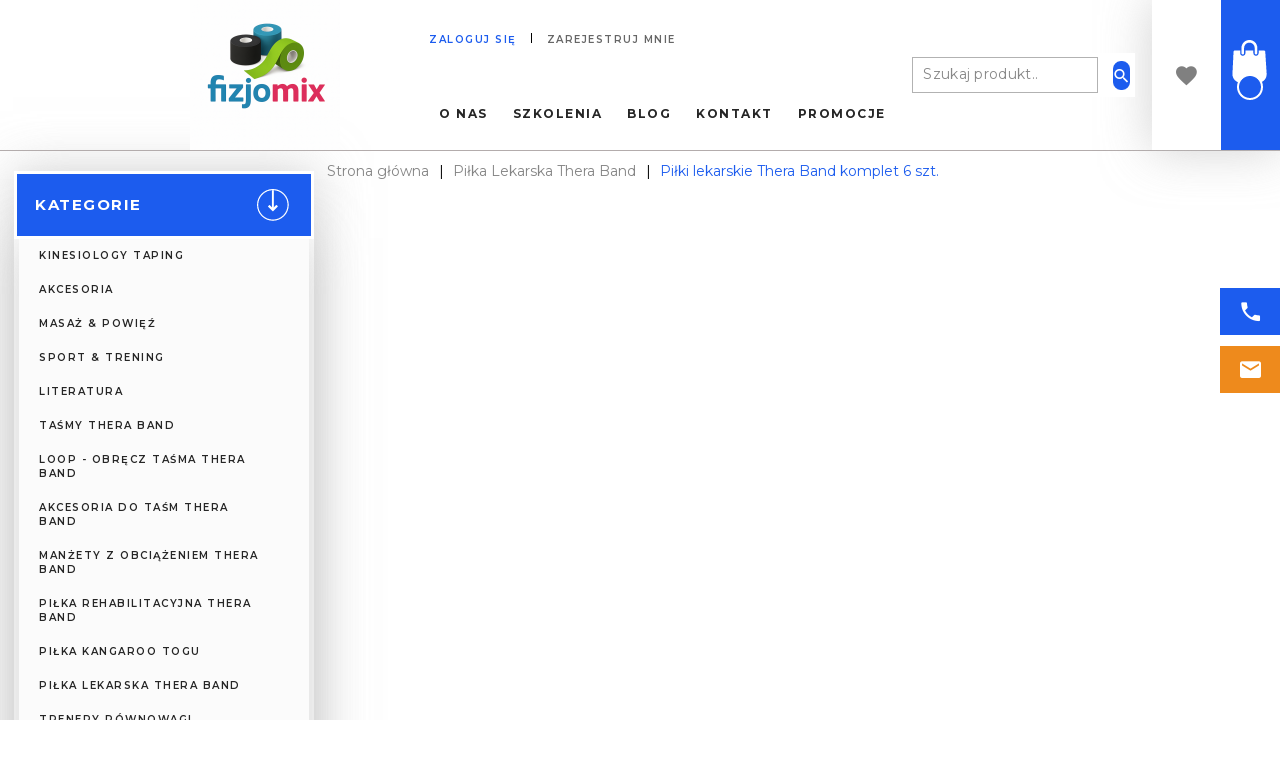

--- FILE ---
content_type: application/javascript
request_url: https://static1.redcart.pl/def/s_4311/modules_def_pl.js
body_size: 90124
content:
var def={"panel":{"start_site":"Strona g\u0142\u00f3wna","list_yesno1":"tak~1","list_yesno2":"nie~0","button_add":"Dodaj","view1":"20","view2":"30","view3":"50","view4":"100","view5":"200","reset":"wyczy\u015b\u0107 filtr","search":"szukaj","selectall":"zaznacz wszystkie","unselectall":"odznacz wszystkie","selectvisible":"zaznacz widoczne","unselectvisible":"odznacz widoczne","action":"Wykonaj polecenie:","achoice":"- wybierz -","send":"Wy\u015blij","confirm_del":"Czy na pewno chcesz usun\u0105\u0107 zaznaczone rekordy","choice_any":"Prosz\u0119 wybra\u0107 polecenie z listy!","image_del_alert":"Czy na pewno chcesz usn\u0105\u0107 to zdj\u0119cie","page":"Strona","of":"z","filtr_sites":"stron","filtr_view_pages":"Wy\u015bwietl po","filtr_on_pages":"wynik\u00f3w na stronie","filtr_show_records":"Znaleziono","filtr_record_1":"rekord","filtr_record_1_4":"rekordy","filtr_record_more":"rekord\u00f3w","filtr_select":"Zaznacz","edit":"Akcje","slidedown_view":"rozwi\u0144","slideup_hidden":"zwi\u0144","select_category":"Wybierz kategori\u0119","alert_del":"Czy na pewno chcesz skasowa\u0107?","loading":"Wczytuj\u0119 dane...","button_save":"Zapisz","button_delete":"Kasuj","button_back":"Powr\u00f3t","action_del":"usu\u0144 zaznaczone","action_changes":"zmie\u0144 status","no_result":"- brak danych -","filtr_editing":"Edytuj","filtr_down":"Przesu\u0144 w d\u00f3\u0142","filtr_up":"Przesu\u0144 w g\u00f3r\u0119","next_pages":"Nast\u0119pna strona","prev_pages":"Poprzednia strona","modules_edit_header":"Dost\u0119pne opcje\r\n","to":"do:","from":"od:","select_prices":"Wybierz ceny:","prices1":"ceny netto~netto","prices2":"ceny brutto~brutto","select_producers":"Wybierz producenta:","alert_main_content":"Prosz\u0119 uzupe\u0142ni\u0107 brakuj\u0105ce informacje oznaczone kolorem czerwonym! Poszczeg\u00f3lne pola znajduj\u0105 si\u0119 w zak\u0142adkach po lewej stronie! ","choice_languages":"Wybierz j\u0119zyk: ","active":"Aktywny","noactive":"Nieaktywny","licence_key":"Numer Twojej licencji:","licence_date":"wa\u017cny do dnia:","test_account":"konto testowe","homepage":"Strona g\u0142\u00f3wna","software_version":"Wersja oprogramowania:","software_actual":"ostatnia aktualizacja:","niedziela":"niedziela","poniedzialek":"poniedzia\u0142ek","wtorek":"wtorek","sroda":"\u015broda","czwartek":"czwartek","piatek":"pi\u0105tek","sobota":"sobota","its_time":"Dzisiaj jest","hour":"godzina","help":"Pomoc","shop_online":"Sklep","top_menu_orders":"Zam\u00f3wienia","top_menu_contact":"Napisz do nas","top_menu_logout":"Wyloguj si\u0119","pviewer_data":"Wy\u015bwietl:","generate_report":"wygeneruj raport","report_select":"Wygeneruj raport:","from_day":"od dnia:","to_day":"do dnia:","month_01":"stycze\u0144","month_02":"luty","month_03":"marzec","month_04":"kwiecie\u0144","month_05":"maj","month_06":"czerwiec","month_07":"lipiec","month_08":"sierpie\u0144","month_09":"wrzesie\u0144","month_10":"pa\u017adziernik","month_11":"listopad","month_12":"grudzie\u0144","report_month":"miesi\u0105c:","report_year":"rok:","from_month":"od miesi\u0105ca:","to_month":"do miesi\u0105ca:","from_year":"od roku:","to_year":"do roku:","report_total":"Suma:","items":"szt.","senden":"Wy\u015blij","filtr_senden":"Wy\u015blij","report":"Raport","preview":"Podgl\u0105d","top_home_page":"Strona g\u0142\u00f3wna","products_add":"Zapisz produkty","products_show":"Dodaj produkty","cancel":"Anuluj","customers":"Klienci","mont_09":"wrze\u015bnia","mont_01":"stycznia","mont_02":"lutego","mont_03":"marca","mont_04":"kwietnia","mont_05":"maja","mont_06":"czerwca","mont_07":"lipca","mont_08":"sierpnia","mont_10":"pa\u017adziernika","mont_11":"listopada","mont_12":"grudnia","top_menu_night":"W\u0142\u0105cz tryb nocny","top_menu_day":"W\u0142\u0105cz tryb dzienny","admin_index":"Panel Klienta - RedCart.pl","your_pack":"Tw\u00f3j pakiet:","pack_1":"Starter","pack_2":"Premium","pack_3":"VIP","change_pack":"zmie\u0144 bezp\u0142atnie pakiet!","help_no_data":"Niestety nie znaleziono s\u0142owa kluczowego!","days":"dni","button_config":"Konfiguracja","inv_options_select":"Zaznacz opcje powi\u0105zane z produktem:","forum":"Forum","pack_4":"GOLD","pack_5":"SILVER","pack_6":"GOLD PLUS","pack_8":"VIP PLUS","filters_producers":"Producenci","customers_group0":"Wszyscy klienci sklepu","include_discount":"w tym rabat: ","filters_categories":"Kategorie","filters_customers_groups":"Grupy klient\u00f3w","filters_products":"Produkty","time_to_end":"Do ko\u0144ca okresu testowego pozosta\u0142o {{days}} dni","wait_for_activate":"Sklep czeka na aktywacj\u0119","activate_now":"Aktywuj sklep teraz","firms_name":"Pe\u0142na nazwa firmy","firms_nip":"Numer NIP","firms_street":"Ulica","firms_home":"Numer domu","firms_city":"Miasto","firms_zip":"Kod pocztowy","err_nip":"Nieprawid\u0142owy numer NIP","activate_info":"<p><b>Do ko\u0144ca okresu testowego pozosta\u0142o tylko {{days}} dni.<\/b><\/p>\r\n<p><b>Dokonaj pe\u0142nej aktywacji swojego sklepu i rozpocznij sprzeda\u017c internetow\u0105.<\/b><\/p>\r\n<p><b>Dzi\u0119ki pe\u0142nej aktywacji Klienci Twojego sklepu b\u0119d\u0105 mogli sk\u0142ada\u0107 zam\u00f3wienia. <br \/><\/b><\/p>\r\n<p style=\"font-size: 11px; padding-top: 5px;\"><span style=\"color: #808080;\">- Aby dokona\u0107 aktywacji wype\u0142nij formularz poni\u017cej<br \/><\/span><\/p>\r\n<p style=\"font-size: 11px;\"><span style=\"color: #808080;\">- Je\u015bli nie chcesz dokonywa\u0107 aktywacji teraz, wybierz - anuluj<br \/><\/span><\/p>","activate_info_payment":"<p><b>Dzi\u0119kujemy za wype\u0142nienie formularza.<\/b><br \/><br \/>Aby doko\u0144czy\u0107 pe\u0142n\u0105 aktywacj\u0119  konta, nale\u017cy dokona\u0107 pierwszej p\u0142atno\u015bci za korzystanie ze sklepu. W  tym celu kliknij  <a href=\"\/panel\/transactions\/index\/\"><b>DALEJ<\/b><\/a>. System przekieruje Ci\u0119 do zak\u0142adki <b>ROZLICZENIA<\/b>.<br \/><br \/>Po klikni\u0119ciu przycisku <b>DO\u0141ADUJ KONTO<\/b>, a nast\u0119pnie  zapisaniu strony, wygenerowana zostanie faktura proforma ze wszystkimi  danymi potrzebnymi do dokonania przelewu. Na jej podstawie prosimy  dokona\u0107 p\u0142atno\u015bci. Kwota za korzystanie ze sklepu naliczona zostanie  proporcjonalnie do dni pozosta\u0142ych do ko\u0144ca okresu rozliczeniowego,  jakim jest miesi\u0105c kalendarzowy.<br \/><br \/>Podczas do\u0142adowania konta mo\u017cesz  zasili\u0107 saldo dowoln\u0105 kwot\u0105. W\u00f3wczas co miesi\u0105c saldo Twojego konta  pomniejszane b\u0119dzie o wysoko\u015b\u0107 miesi\u0119cznej op\u0142aty za korzystanie ze  sklepu.<br \/><br \/>Stan swojego konta mo\u017cesz w ka\u017cdej chwili sprawdzi\u0107 w  zak\u0142adce <b>CENTRUM WIEDZY \u2013 ROZLICZENIA<\/b>.<br\/><br\/> W przypadku problem\u00f3w z  p\u0142atno\u015bci\u0105 prosimy o kontakt z <a href=\"\/panel\/support2\/index\/\"><strong>Dzia\u0142em Obs\u0142ugi Klienta<\/strong><\/a>.<\/p>","next":"Dalej","hello_admin":"Witaj","time_over":"Zosta\u0142o 10 minut do ko\u0144ca pracy, zapisz i doko\u0144cz swoje prace!","hour_over":"Minut do ko\u0144ca","filter_config":"Ustawienia widoku","rc_note":"Notatki","test_mail_succes1":"Wiadomo\u015b\u0107 testowa zosta\u0142a wys\u0142ana na adres","test_mail_succes2":". Zanim zapiszesz ustawienia, upewnij si\u0119, \u017ce wiadomo\u015b\u0107 ta dotar\u0142a pod wskazany adres.","test_mail_failure":"Wyst\u0105pi\u0142 b\u0142\u0105d podczas wysy\u0142ania wiadomo\u015bci. Upewnij si\u0119 czy wszystkie dane s\u0105 wprowadzone poprawnie.","button_save_exit":"Zapisz i wyjd\u017a","test_mail_save_info":"Zmieniono konfiguracje serwera pocztowego. Przed zapisaniem ustawie\u0144, sprawd\u017a jej poprawno\u015b\u0107 wysy\u0142aj\u0105c wiadomo\u015b\u0107 testowa.","help_online_book":"Podr\u0119cznik online","compare":"\u0141\u0105czenie zam\u00f3wie\u0144","rc_support_system":"Zg\u0142oszenia","rc_transactions":"Saldo","filter_settings":"Ustawienia widoku","ftl_show_opt":"Wybrana opcja","ftl_del":"Usu\u0144","change_all":"Wszystkie","select_files":"Wybierz pliki","activate_promo1":"Chc\u0119 skorzysta\u0107 z promocji <strong>\"2 MIESI\u0104CE GRATIS!\".<\/strong><br \/>Op\u0142ac\u0119 us\u0142ug\u0119 za 10 miesi\u0119cy z g\u00f3ry.","activate_promo2":"Nie chc\u0119 skorzysta\u0107 z promocji <strong>\"2 MIESI\u0104CE GRATIS!\".<\/strong><br \/>Us\u0142uga b\u0119dzie op\u0142acana co miesi\u0105c.","activate_shop":"Aktywacja sklepu RedCart","no_choice_record":"Nie wybrano \u017cadnego rekordu","alarm":"Prosz\u0119 mie\u0107 na uwadze, \u017ce korzystanie ze statusu alarmowego spowoduje automatyczne powiadomienie zespo\u0142u technik\u00f3w dy\u017curnych.<br \/><br \/><span style='font-size:10px;'>(Prosimy o korzystanie ze statusu tylko w sytuacjach, kt\u00f3re bezpo\u015brednio wp\u0142ywaj\u0105 na bezpiecze\u0144stwo sklepu lub uniemo\u017cliwiaj\u0105 sprzeda\u017c produkt\u00f3w. Nadu\u017cywanie tej opcji w nieuzasadnionych przypadkach mo\u017ce spowodowa\u0107 ograniczenie jej dost\u0119pu)<\/span>","multis":"Sklepy:","online_searcher":"Wyszukiwarka","online_all":"Pozosta\u0142e","online":"Statystyka Online","online_pinfo":"Karta produktu","orders_show":"Importuj z zam\u00f3wienia","prcount":"Wy\u015bwietl liczb\u0119 produkt\u00f3w przy producentach","stats":"Statystyki","button_add_rule":"Dodaj regu\u0142\u0119","updateBlack":"Aktualizacja","select_files_digital":"Wybierz plik","digital_files_upload":"Do produktu mo\u017cesz doda\u0107 tylko jeden plik wirtualny!","button_add_digital":"Dodaj plik wirtualny","button_add_digital_sample":"Dodaj pr\u00f3bk\u0119 pliku","settings_view":"Ustawienia widoku","recommend_cross":"Polecane produkty w tej kategorii","use":"zastosuj","set":"ustaw","return_default_css":"Przywr\u00f3\u0107 domy\u015blny CSS","use_developer":"Poka\u017c sklep w tybie developerskim","save_css":"Zapisz CSS w trybie developerskim","set_css":"Ustaw CSS jako widoczny dla Klient\u00f3w","css_for_gfx":"CSS dla szaty nr","css_editor_help_head":"Skr\u00f3ty klawiaturowe do wyszukiwania w polu edytora CSS","css_editor_help_ctrf":"Ctrl-F \/ Cmd-F - Szukaj","css_editor_help_ctrg":"Ctrl-G \/ Cmd-G - Poka\u017c nast\u0119pny znaleziony","css_editor_help_ctrshiftg":"Shift-Ctrl-G \/ Shift-Cmd-G - Poka\u017c poprzedni znaleziony","css_editor_help_ctrshiftf":"Shift-Ctrl-F \/ Cmd-Option-F - Zamie\u0144","css_editor_help_ctrr":"Shift-Ctrl-R \/ Shift-Cmd-Option-F - Zamie\u0144 wszystko","orders_customers_edit":"Przejd\u017a do konta Klienta","pagination_type1":"klasyczna wielostronna","pagination_type2":"automatyczna jednostronna","pagination_type3":"na przycisk jednostronna","filter":"Filtruj","ot_select":"Wybierz wybrane opcje","invoice_agreement":"Zakup bez charakteru zawodowego","invoice_agreement_setting":"W\u0142\u0105cz modu\u0142 zakupu z FV bez charakteru zawodowego","invoice_agreement_1":"Zakup bez charakteru zawodowego","invoice_agreement_2":" "},"pattern_price":{"alert_name":"Prosz\u0119 poda\u0107 nazw\u0119 szablonu!","products_templates":"Szablony produkt\u00f3w","pattern_price_value_code":"Kod opcji: ","pattern_price_value":"Wpisz nazw\u0119 opcji:","f1-pt.name-i1":"Nazwa szablonu","f2-counter-null":"Liczba opcji","menu0":"Nazwa szablonu","menu1":"Opcje szablonu","pattern_code":"Wz\u00f3r dla szablonu","alert_empty_templates":"Prosz\u0119 uzupe\u0142ni\u0107 opcje szablonu! ","alert_pattern":"Prosz\u0119 poda\u0107 wz\u00f3r dla szablonu!","pattern_price":"Nowy wz\u00f3r"},"rule":{"customers_groups":"Grupy Kliet\u00f3w","f1-name-i1":"Nazwa regu\u0142y:","opt":"Ustawienia regu\u0142y:","menu0":"Ustawienia podstawowe","alert_name":"Prosz\u0119 poda\u0107 nazw\u0119 regu\u0142y!","any":"dowolne","orders_status":"Status zam\u00f3wienia:","shipping":"Rodzaj wysy\u0142ki:","payments":"Rodzaj p\u0142atno\u015bci:","days":"Liczba dni po kt\u00f3rej ma si\u0119 wykona\u0107 regu\u0142a:","emails":"Szablon E-mail:","customers":"Grupa klient\u00f3w:","type0":"cyklicznie - codziennie","type1":"jednorazowo","customers_type1":"Klienci sklepu","customers_type2":"Klienci Allegro","type":"Wykonaj regu\u0142\u0119:","rule":"Regu\u0142y powiadomie\u0144","confirms":"Dla zam\u00f3wie\u0144","confirms1":"potwierdzone","confirms2":"niepotwierdzone","confirm_allegro":"Dla aukcji Allegro:"},"newsletters":{"newsletters":"Newsletter","f1-n.title-i1":"Temat wiadomo\u015bci","f2-n.date_send-c1_1":"Ostatnie rozes\u0142anie","f4-counter-i2":"Wys\u0142anych wiadomo\u015bci","info":"Wiadomo\u015b\u0107 zostanie wys\u0142ana do","no_send":"- nie wys\u0142ano -","newsletters_edit":"Zarz\u0105dzanie subskrypcj\u0105","menu0":"Dane subskrypcji","alert_title":"Prosz\u0119 poda\u0107 tytu\u0142 subskrypcji!","newsletters_text":"Tre\u015b\u0107 wiadomo\u015bci:","promotion":"Cena promocyjna:","newsletters_send":"Wysy\u0142anie subskrypcji","menu1":"Tre\u015b\u0107 subskrypcji","all_producers":"wszystkich producent\u00f3w","prices1":"ceny netto~netto","prices2":"ceny brutto~brutto","menu2":"Do\u0142\u0105czone produkty","email_nad":"Adres e-mail nadawcy:","name_nad":"Nazwa nadawcy:","alert_email":"Prosz\u0119 poda\u0107 adres e-mail nadawcy wiadomo\u015bci!","error_email":"Nieprawid\u0142owy format adresu e-mail nadawcy!","f3-counter_products-i2":"Produkt\u00f3w","price":"Rewelacyjna cena:","old_price":"Stara cena:","more":"wi\u0119cej","info2":"Czy na pewno rozes\u0142a\u0107 subskrypcj\u0119?         ","list_subscribe":"Lista subskrybent\u00f3w","unsubscribe":"Chcesz zrezygnowa\u0107 z otrzymywania subskrypcji?","unsubscribe_link":"Kliknij tutaj!","groups":"Grupy Klient\u00f3w:","groups_all":"Wszystkie grupy","newsletters_group0":"Niezarejestrowani Klienci","products_inform":"Informator dost\u0119pno\u015bci","random":"losowo","highest_percentage":"najwy\u017cszy rabat","latest":"najnowsze ","select_products_method":"Spos\u00f3b wyboru produkt\u00f3w: ","max_products":"Ilo\u015b\u0107 produkt\u00f3w:","category":"Kategoria:","category_add":"Dodaj kategori\u0119:","rules":"Regu\u0142y:","customer_lang_code":"J\u0119zyk klienta:","template_name":"Szablon:","bt_templates":"Szablony newslettera","select_rules":"Wybierz produkty wg regu\u0142:","rule_promotion":"Produkty w promocji","title_marks":"Dost\u0119pne definicje w tytule (skopiuj i wklej)","content_type_manual":"Wyb\u00f3r r\u0119czny produkt\u00f3w:","lost_cart_group":"Porzucone koszyki","days":"dni","rule_lost_cart_remind":"Porzucone koszyki - przypomnij produkty","rule_lost_cart_discount":"Porzucone koszyki - rabat na produkty","lost_cart_rule_description":"Regu\u0142a dotyczy tylko grupy klient\u00f3w: porzucone koszyki","discount":"Rabat:","duration":"Liczba dni:","rule_sale":"Produkty w wyprzeda\u017cy","rule_presale":"Produkty w przedsprzeda\u017cy","rule_countdown":"Hit cenowy","rule_timeout":"Sza\u0142 cenowy"},"know":{"view1":"20","view2":"30","view3":"50","view4":"100","view5":"200","f1-name-i1":"Dokument","f2-description-i1":"Opis dokumentu","know":"Centrum wiedzy\r\n","read":"Czytaj","xviewer":"Czytaj ten dokument"},"reports_keywords":{"keywords":"Najcz\u0119\u015bciej szukane s\u0142owa","f2-keywords-i1":"S\u0142owa kluczowe","f3-counter-i2":"Ilo\u015b\u0107 wyszuka\u0144"},"domains":{"f1-name-i1":"Nazwa domeny","f2-date_add-c2":"Data dodania","menu0":"Nazwa domeny","domains":"Zarz\u0105dzanie domenami","alert_name":"Prosz\u0119 poda\u0107 nazw\u0119 domeny!","active":"Dost\u0119pno\u015b\u0107","subdomeny":"Zmie\u0144 domen\u0119:","defult":"domena g\u0142\u00f3wna","subd_exists":"Wpisana nazwa domeny jest ju\u017c zarezerwowana!","active_defult":"G\u0142\u00f3wna domena sklepu:","dns1":"Serwer nazw DNS podstawowy","dns2":"Serwer nazw DNS dodatkowy","redirect":"Przekierowanie 301 (Przekieruj wej\u015bcia z innych adres\u00f3w sklepu na t\u0105 domen\u0119)","language":"domy\u015blny j\u0119zyk","dns_alert":"Zmiana delegacji serwer\u00f3w DNS mo\u017ce trwa\u0107 nawet do 24 godzin."},"export_filters":{"inventory1":"kontrola stanu magazynowego","inventory2":"produkt w sta\u0142ej sprzeda\u017cy (bez kontroli stanu magazynowego)","inventory3":"kontrola stanu magazynowego z prezentacj\u0105 produkt\u00f3w niedost\u0119pnych","menu0":"Ustawienia filtru","export_filters":"Filtr dla eksportu","name_error":"Wpisz nazw\u0119 filtra!","f1-filters_name -i1":"Nazwa","filters_name":"Nazwa filtru:","from_id":"Od id:","to_id":"Do id:","only_active":"Tylko aktywne produkty:","producers":"Producenci","show_list":"Poka\u017c list\u0119","hide_list":"Ukryj list\u0119","deliverers":"Dostawcy","tax":"Podatek","categories":"Kategorie","change_all":"wszystkie","rc_export":"Eksport"},"widgets":{"f1-name-i1":"Nazwa widgetu:","menu0":"Nazwa i zawarto\u015b\u0107","alert_name":"Prosz\u0119 poda\u0107 nazw\u0119 podatku!","alert_tax":"Prosz\u0119 poda\u0107 stawk\u0119 podatku!","fopt-s7-active":"aktywny~1","menu1":"Rozmiary i kolory","menu2":"Przycisk","fopt-s7-unactive":"nieaktywny~0","f2-status-s7":"Status","name":"Nazwa:","value":"Zawarto\u015b\u0107:","top":"Pozycja od g\u00f3ry strony:","height":"Wysoko\u015b\u0107:","width":"Szeroko\u015b\u0107:","bgcolor":"Kolor t\u0142a:","position":"Przyklej do:","on_active":"Dzia\u0142anie przy zdarzeniu:","image_button":"Przycisk:","alert_value":"Wype\u0142nij pole zawarto\u015bci!","alert_top":"Wype\u0142nij pole pozycji od g\u00f3ry strony!","alert_width":"Wype\u0142nij pole szeroko\u015bci!","alert_height":"Wype\u0142nij pole wysoko\u015bci!","widgets":"Widgety","lang":"J\u0119zyki dla widgetu","f3-lang-s1":"J\u0119zyki","fopt-s7-aall":"Wszystkie~all","all_opt":"wszystkie opcje","lang_all":"dla wszystkich j\u0119zyk\u00f3w","wg_left":"Lewa strona","wg_right":"Prawa strona","wg_click":"Klikni\u0119cie","wg_mouseon":"Najechanie","alert_wg_name":"Prosz\u0119 poda\u0107 nazw\u0119 widgetu!","buy_new_widgets":"Zam\u00f3w indywidualny widget","wg_top":"G\u00f3ra strony","wg_bottom":"D\u00f3\u0142 strony","position2":"Pozycja od: ","fcenter":"Pozycja od \u015brodka strony"},"settings":{"menu0":"SEO","shop_name":"Tytu\u0142 strony g\u0142\u00f3wnej sklepu:","shop_desc":"Opis strony g\u0142\u00f3wnej sklepu","keywords":"S\u0142owa kluczowe (s\u0142owa nale\u017cy oddzieli\u0107 przecinkiem <strong>,<\/strong>):","menu1":"Dane kontaktowe","shop_email":"G\u0142\u00f3wny adres e-mail sklepu:","firms_name":"Nazwa firmy:","firms_city":"Miasto siedziby:","firms_zip":"Kod pocztowy:","firms_home":"Nr budynku\/nr lokalu:","firms_phone1":"Telefon firmowy:","firms_phone2":"Telefon kontaktowy:","firms_nip":"NIP:","firms_regon":"REGON:","menu2":"Zarz\u0105dzanie sklepem","shop_activ":"Wy\u0142\u0105cz sklep:","unactiv_info":"Informacja wy\u015bwietlana, gdy sklep jest wy\u0142\u0105czony:","price_type":"Wybierz rodzaj cen wy\u015bwietlanych w sklepie:","add_shipping":"Wy\u015bwietlaj koszt wysy\u0142ki:","stock_info":"Wy\u015bwietlaj informacje o dost\u0119pno\u015bci produkt\u00f3w:","firms_street":"Ulica:","e-mail":"Adres e-mail:","server_smtp":"Serwer SMTP:","e-mail_user":"Nazwa u\u017cytkownika:","e-mail_pass":"Has\u0142o:","smtp_port":"Port:","e-mail_auth":"Serwer wymaga uwierzytelnienia:","settings":"Ustawienia","box_promotion":"Ilo\u015b\u0107 produkt\u00f3w wy\u015bwietlanych w module <strong>\"Promocja\"<\/strong>:","box_sale":"Ilo\u015b\u0107 produkt\u00f3w wy\u015bwietlanych w module <strong>\"Wyprzeda\u017c\"<\/strong>:","box_bestseller":"Ilo\u015b\u0107 produkt\u00f3w wy\u015bwietlanych w module <strong>\"Bestseller\"<\/strong>:","mainpage_products":"Ilo\u015b\u0107 produkt\u00f3w wy\u015bwietlanych na stronie g\u0142\u00f3wnej:","min_order_brutto":"Minimalna warto\u015b\u0107 zam\u00f3wienia brutto:","box_new_products":"Ilo\u015b\u0107 produkt\u00f3w wy\u015bwietlanych w module <strong>\"Nowo\u015bci\"<\/strong>:","box_crosselling":"Maksymalna ilo\u015b\u0107 produkt\u00f3w wy\u015bwietlana w module <strong>\"\u0141\u0105czenie produkt\u00f3w\" (Cross-selling)<\/strong>:","alert_shop":"Prosz\u0119 poda\u0107 g\u0142\u00f3wny adres e-mail sklepu! ","alert_firm":"Prosz\u0119 poda\u0107 nazw\u0119 firmy!","alert_nip":"Prosz\u0119 poda\u0107 numer NIP!","alert_city":"Prosz\u0119 wpisa\u0107 miejscowo\u015b\u0107!","alert_zip":"Prosz\u0119 poda\u0107 kod pocztowy!","alert_home":"Prosz\u0119 poda\u0107 numer budynku!","alert_phone":"Prosz\u0119 poda\u0107 numer telefonu!","alert_shop_name":"Prosz\u0119 poda\u0107 nazw\u0119 sklepu! ","box_tags":"Ilo\u015b\u0107 produkt\u00f3w wy\u015bwietlanych w module <br \/><strong>\"Chmura tag\u00f3w\"<\/strong>:","menu5":"Wy\u015bwietlanie produkt\u00f3w","show_producer":"Wy\u015bwietlaj na li\u015bcie produkt\u00f3w informacje o producencie:","show_short_desc":"Wy\u015bwietlaj na li\u015bcie produkt\u00f3w skr\u00f3cony opis:","description_length":"Ilo\u015b\u0107 znak\u00f3w wy\u015bwietlana w przypadku braku skr\u00f3conego opisu:","show_availability":"Wy\u015bwietlaj informacj\u0119 o czasie realizacji zam\u00f3wienia:","show_comments":"Wy\u015bwietlaj recenzje i oceny produkt\u00f3w:","show_set":"Wy\u015bwietl informacj\u0119, je\u015bli produkt zosta\u0142 dodany do zestawu produkt\u00f3w:","box_last_viewed":"Ilo\u015b\u0107 produkt\u00f3w wy\u015bwietlanych w module <strong>\"Ostatnio ogl\u0105dane produkty\"<\/strong>:","box_sets":"Ilo\u015b\u0107 zestaw\u00f3w wy\u015bwietlanych w module <strong>\"Zestawy produkt\u00f3w\"<\/strong>:","stock_text":"Informacja gdy produkt niedost\u0119pny:","chars_left":"Pozosta\u0142o znak\u00f3w:","price_type_1":"brutto","price_type_2":"netto","price_type_3":"netto\/brutto","price_type_4":"brutto\/netto","tax_info":"Wy\u015bwietlaj informacje przy cenach o podatku VAT:","google":"Klucz <strong>Google Analystic<\/strong> np. UA-2599512-1:","alert_street":"Prosz\u0119 poda\u0107 ulic\u0119!","confirm_orders":"Potwierdzenie zam\u00f3wienia poprzez wygenerowany link w wiadomo\u015bci z zam\u00f3wieniem:","listing_layout":"Domy\u015blny uk\u0142ad listy produkt\u00f3w:","menu6":"Warto\u015bci domy\u015blne","defult_time":"Domy\u015blny czas realizacji zam\u00f3wienia:","defult_stock":"Domy\u015blna liczba sztuk produktu:","defult_stock_critical":"Domy\u015blny poziom krytyczny magazynu:","conf_weight":"Wy\u015bwietlaj informacj\u0119 o wadze produktu:","box_buyproducts":"Ilo\u015b\u0107 produkt\u00f3w wy\u015bwietlanych w module <strong>Klienci, kt\u00f3rzy zakupili ten produkt wybrali r\u00f3wnie\u017c...<\/strong>:","menu7":"Statystyki zewn\u0119trzne","stat24":"Identyfikator <strong>STAT24<\/strong> dla strony g\u0142\u00f3wnej:","stat24_2":"Identyfikator <strong>STAT24<\/strong> dla podstron:","gemius":"Identyfikator dla <strong>GEMIUS:<\/strong>","eactive":"Klucz dla statystyk <strong>eACTIVE:<\/strong>","view_stock_count":"Wy\u015bwietlaj informacje o stanie magazynowym produkt\u00f3w:","inv_type":"Domy\u015blny typ magazynu:","inventory_1":"Pe\u0142na kontrola stanu magazynowego","inventory_2":"Produkt w sta\u0142ej sprzeda\u017cy (bez kontroli stanu magazynowego)","inventory_3":"Pe\u0142na kontrola stanu z prezentacj\u0105 produkt\u00f3w niedost\u0119pnych","suggest_price_box":"Wy\u015bwietlaj cen\u0119 rynkow\u0105 w boxach:","suggest_price_homepage":"Wy\u015bwietlaj cen\u0119 rynkow\u0105 na stronie g\u0142\u00f3wnej:","suggest_price_listing":"Wy\u015bwietlaj cen\u0119 rynkow\u0105 na li\u015bcie produkt\u00f3w:","suggest_price_pinfo":"Wy\u015bwietlaj cen\u0119 rynkow\u0105 na karcie produktu:","sort_list_1":"nazwy produktu A-Z","sort_list_2":"nazwy produktu Z-A","sort_list_3":"ceny produkt\u00f3w - rosn\u0105co","sort_list_4":"ceny produkt\u00f3w - malej\u0105co","sort_list":"Domy\u015blne sortowanie listy produkt\u00f3w:","bb_last_days":"z ostatnich:","bb_days":"dni (0 - bez ogranicze\u0144)","sort_num_list":"Domy\u015blna liczba produkt\u00f3w wy\u015bwietlanych na li\u015bcie produkt\u00f3w:","or":"lub","pack_price":"Wy\u015bwietlaj na karcie produkt\u00f3w informacj\u0119 o pojemno\u015bci opakowania:","menu8":"Teksty w sklepie","m8_register_text":"Informacja o regulaminie [krok 3 \u015bcie\u017cki zakup\u00f3w]:","m8_allegro_allert":"Informacja o finalizacji aukcji allegro [strona powrotu allegro]:","meta_categories":"Dodatkowa tre\u015b\u0107 w tytule stron kategorii (przed lub\/i po znaczniku RC_META):","meta_products":"Dodatkowa tre\u015b\u0107 w tytule stron produkt\u00f3w (przed lub\/i po znaczniku RC_META):","meta_cms":"Dodatkowa tre\u015b\u0107 w tytule stron informacyjnych (przed lub\/i po znaczniku RC_META):","meta_alt":"Tekst alternatywny dla pustych znacznik\u00f3w ALT w zdj\u0119ciach:","defult_warranty":"Domy\u015blny okres gwarancji:","defult_jm":"Domy\u015blna jednostka pojemno\u015bci:","pinfo_question":"Wy\u015bwietlaj na karcie produkt\u00f3w opcj\u0119 \"Zapytaj o produkt\":","pinfo_friend":"Wy\u015bwietlaj na karcie produkt\u00f3w opcj\u0119 \"Pole\u0107 znajomemu\":","pinfo_print":"Wy\u015bwietlaj na karcie produkt\u00f3w opcj\u0119 \"Wydrukuj stron\u0119\":","searcher_filter":"Wy\u015bwietlaj opcj\u0119 filtrowania produkt\u00f3w: ","menu9":"Znak wodny","menu10":"Rabaty","livechat":"Numer licencji dla aplikacji <strong>LIVECHAT:<\/strong>","menu11":"Hurtownia","groups":"Grupy klient\u00f3w:","b2b":"Wy\u015bwietlaj ceny tylko dla zalogowanych:","sort_list_5":"daty dodania - rosn\u0105co","sort_list_6":"daty dodania - malej\u0105co","pinfo_templates":"Uwzgl\u0119dniaj ustawienia sortowania szablon\u00f3w na karcie produktu:","firms_gg":"Powiadamiaj mnie o zam\u00f3wieniach na numer Gadu-Gadu:","favico":"Favicona:","meta_tag":"Meta Tagi:","js":"Skrypty JavaScript:","alert_del_ico":"Czy na pewno chcesz usun\u0105\u0107 favicon\u0119?","menu12":"Ustawienia dodatkowe","menu13":"Page flip","pageflip":"Obrazek (nie wi\u0119kszy ni\u017c 307x308px):","pageflip_link":"Link (hiper\u0142\u0105cze):","pageflip_dest":"Wywo\u0142anie linka:","webepartners":"Identyfikator mid w systemie <strong>WebePartners<\/strong>:","cart_wall_type_1":"Klasyczna","cart_wall_type_2":"Nowa (okienka)","menu14":"Ustawienia \u015bcie\u017cki zakup\u00f3w","access_guest":"Pozw\u00f3l kupowa\u0107 bez rejestracji","cart_register_info":"Informacja zach\u0119caj\u0105ca do rejestracji","step_cart":"Wyb\u00f3r \u015bcie\u017cki zakup\u00f3w","access_email":"Wy\u015bwietlaj pole e-mail podczas zakup\u00f3w bez rejestracji","pinfo_products_options":"Uwzgl\u0119dniaj sortowanie indywidualne cech na karcie produktu:","show_thumbnails":"Pokazuj miniaturk\u0119 zdj\u0119cia w wiadomo\u015bci o nowym\r\nzam\u00f3wieniu:","credit":"Informacja o braku \u015brodk\u00f3w (limit kredytowy):","credit_help":"<strong>{{kwota}}<\/strong> - dost\u0119pny limit","b2b_prefix":"Prefiks w wiadomo\u015bciach o nowym zam\u00f3wieniu:","b2b_false":"Informacja o braku ceny:","ceneo":"Numer GUID dla <strong>Ceneo Zaufane Opinie:<\/strong>","novem":"ID kampanii dla aplikacji <strong>NOVEM:<\/strong>","gallery_type":"Wybierz spos\u00f3b wy\u015bwietlania zdj\u0119\u0107 na karcie produktu:","gallery_0":"Podstawowa galeria","gallery_1":"Powi\u0119kszone zdj\u0119cie","categories_searcher":"Prezentuj list\u0119 kategorii w formie graficznej:","categories_picture_w":"Maksymalna szeroko\u015b\u0107 obrazka kategorii (nie wi\u0119cej ni\u017c 500px):","categories_colums":"Ilo\u015b\u0107 kolumn kategorii:","defult_quantity_cart":"Domy\u015blna liczba sztuk umieszczanych w koszyku:","cart_mass_info":"Komunikat dla Klient\u00f3w w pierwszym kroku \u015bcie\u017cki zakupowej:","sort_list_7":"domy\u015blnie (wg kolejno\u015bci produkt\u00f3w)","email":"Podaj adres e-mail:","esmtp":"Podaj adres serwera SMTP:","elogin":"Podaj login do serwera poczty:","epass":"Podaj has\u0142o do serwera poczty:","eport":"Podaj port SMTP:","test_mail":"W celu sprawdzenia poprawno\u015bci konfiguracji wy\u015blij wiadomo\u015b\u0107 testow\u0105:","test_mail_button":"Wy\u015blij wiadomo\u015b\u0107 testow\u0105","menu15":"Ustawienia serwera pocztowego","test_mail_title":"Wiadomo\u015b\u0107 testowa","test_mail_body1":"Wiadomo\u015b\u0107 testowa ze sklepu","test_mail_body2":", maj\u0105ca na celu sprawdzenie konfiguracji w\u0142asnych ustawie\u0144 serwera pocztowego.","test_mail_succes1":"Wiadomo\u015b\u0107 testowa zosta\u0142a wys\u0142ana na adres","test_mail_succes2":". Zanim zapiszesz ustawienia, upewnij si\u0119, \u017ce wiadomo\u015b\u0107 ta dotar\u0142a pod wskazany adres.","test_mail_failure":"Wyst\u0105pi\u0142 b\u0142\u0105d podczas wysy\u0142ania wiadomo\u015bci. Upewnij si\u0119 czy wszystkie dane s\u0105 wprowadzone poprawnie.","essl":"Szyfrowanie:","short_links":"U\u017cywaj kr\u00f3tkich link\u00f3w","images_zoom":"W\u0142\u0105cz zoom do zdj\u0119\u0107","free_shipping_info":"Informacja o darmowej wysy\u0142ce","free_shipping_info_text":"Dost\u0119pne znaczniki: <br \/><br \/><strong>{{free_info}}<\/strong> - nazwa i brakuj\u0105ca kwota do darmowej wysy\u0142ki","free_shipping_info_dsp":"Wy\u015bwietlaj informacj\u0119 w koszyku o darmowej wysy\u0142ce","register_dh":"Rejestracja dla klient\u00f3w hurtowych i detalicznych","register_d":"Rejestracja dla klient\u00f3w detalicznych","register_h":"Rejestracja dla klient\u00f3w hurtowych","stock_inform":"U\u017cywaj powiadomie\u0144 o dost\u0119pno\u015bci gdy produkt jest niedost\u0119pny","stock_inform_text":"Wy\u015bwietlany tekst powiadomienia","google_e_tracking":"korzystaj z Ecommerce Tracking","position":"Pozycja","transparency":"Przezroczysto\u015b\u0107","join_discount":"\u0141\u0105cz rabaty obrotowe z pozosta\u0142ymi rabatami","join_discount1":"\u0141\u0105cz PROMOCJE i WYPRZEDA\u017bE z pozosta\u0142ymi rabatami","allowed_chars":"Dozwolone znaczniki:","jm10":"Pozwalaj na zakup produkt\u00f3w w jednostkach dziesi\u0119tnych","transparent_none":"brak znaku wodnego~B","transparent_leftup":"lewy g\u00f3rny r\u00f3g~LU","transparent_leftdown":"lewy dolny r\u00f3g~LD","transparent_rightup":"prawy g\u00f3rny r\u00f3g~RU","transparent_rihtdown":"prawy dolny r\u00f3g~RD","transparent_transparent":"przezroczysty obrazek~-1","transparent_center":"\u015brodek zdj\u0119cia~C","fvp":"Do\u0142\u0105cz faktur\u0119 proforma do wiadomo\u015bci e-mail","file_upload":"Pozw\u00f3l na do\u0142\u0105czanie plik\u00f3w do zam\u00f3wienia","lc_pl":"polski","lc_en":"angielski","lc_de":"niemiecki","lc_fr":"francuski","lc_es":"hiszpa\u0144ski","lc_ru":"rosyjski","lc_it":"w\u0142oski","lc_lang":"J\u0119zyk komunikacji","rc_no_data":"brak","rc_blank":"Nowe okno","rc_self":"To samo okno","menu16":"Ustawienia panelu","filter_actions":"W\u0142\u0105cz edycj\u0119 tre\u015bci na filtrze:","ceneo_transactions":"Korzystaj z systemu transakcyjnego","opineo_login":"Login dla <strong>Opineo:<\/strong>","opineo_pass":"Has\u0142o dla <strong>Opineo:<\/strong>","menu17":"Program lojalno\u015bciowy","loyalty":"W\u0142\u0105cz program lojalno\u015bciowy","loyalty_order":"Warto\u015b\u0107 z zam\u00f3wienia","loyalty_value":"Warto\u015b\u0107 punktu","unactiv_info_default":"Szanowni Klienci, pragniemy poinformowa\u0107, \u017ce w zwi\u0105zku z aktualizacj\u0105 produkt\u00f3w, nasz sklep b\u0119dzie chwilowo nieczynny. Za utrudnienia serdecznie przepraszamy!","stock_text_default":"Produkt niedost\u0119pny, prosz\u0119 dzwoni\u0107!","m8_register_text_default":"Zapozna\u0142em si\u0119 z regulaminem sklepu i akceptuj\u0119 jego wszystkie postanowienia. \r\nWyra\u017cam zgod\u0119 na przetwarzanie moich danych osobowych (zgodnie z ustaw\u0105 z dnia 29.08.1997r. o Ochronie Danych Osobowych). Dysponuj\u0119 prawem wgl\u0105du do swoich danych, poprawiania ich lub usuni\u0119cia. Udost\u0119pniam je dobrowolnie.","credit_default":"Nie masz wystarczaj\u0105cych \u015brodk\u00f3w aby zrealizowa\u0107 to zam\u00f3wienie. Tw\u00f3j obecny limit wynosi {{kwota}}.","searcher_filter_all":"Wy\u015bwietlaj filtr od pierwszego poziomu kategorii","loyalty_type_1":"Kupowanie za punkty","loyalty_type_2":"Katalog produkt\u00f3w","loyalty_type":"Spos\u00f3b dzia\u0142ania","loyalty_show":"Produkty ze zdefiniowanymi punktami wy\u015bwietlaj wy\u0142\u0105cznie w katalogu","promotion_time_to_over":"Wy\u015bwietlaj czas trwania promocji na stronie produktu:","promotion_sale_sum":"Wy\u015bwietlaj zni\u017cki na stronie produktu:","loyalty_alert_text":"Dost\u0119pne znaczniki: <br \/><br \/><strong>{{points}}<\/strong> - aktualna liczba punkt\u00f3w klienta<br \/><strong>{{points_value}}<\/strong> - aktualna warto\u015b\u0107 punkt\u00f3w klienta","loyalty_alert":"Informacja o niewystarczaj\u0105cej ilo\u015bci punkt\u00f3w","loyalty_info_text":"Dost\u0119pne znaczniki: <br \/><br \/><strong>{{points}}<\/strong> - aktualna liczba punkt\u00f3w klienta","loyalty_info":"Informacja o mo\u017cliwo\u015bci wymiany punkt\u00f3w","loyalty_box_info1":"Informacja o dodaniu prezentu przed z\u0142o\u017ceniem zam\u00f3wienia","loyalty_box_info2":"Informacja o dodaniu prezentu po z\u0142o\u017ceniu zam\u00f3wienia","loyalty_box_info1_default":"Produkt zostanie wys\u0142any po z\u0142o\u017ceniu nast\u0119pnego zam\u00f3wienia","loyalty_box_info2_default":"Produkt zosta\u0142 dodany do z\u0142o\u017conego zam\u00f3wienia","use_reclamations":"W\u0142\u0105cz modu\u0142 reklamacji:","customers_lost_cart":"Informuj u\u017cytkownik\u00f3w o niedoko\u0144czonych zakupach:","p_show_lang":"Wy\u015bwietlaj produkty bez t\u0142umacze\u0144 na wersjach j\u0119zykowych:","get_invoice":"W\u0142\u0105cz opcj\u0119 \"Wystawiam faktury VAT\"","bankaccounts_display_1":"w formie rozwijanej listy","bankaccounts_display_2":"pe\u0142n\u0105 list\u0119 z wyborem jednego","bankaccounts_display":"Wy\u015bwietlaj list\u0119 bank\u00f3w w koszyku:","pinfo_fb":"Wy\u015bwietlaj na karcie produkt\u00f3w opcj\u0119 \"Zosta\u0144 naszym fanem\":","pinfo_fb_like":"Wy\u015bwietlaj na karcie produkt\u00f3w opcj\u0119 \"Lubi\u0119 To!\":","fb_layout":"Styl wy\u015bwietlania","lc_cz":"czeski","customers_lost_to_cart":"Umieszczaj niedoko\u0144czone zakupy w koszyku bez informowania u\u017cytkownika:","pinfo_google_like":"Wy\u015bwietlaj na karcie produkt\u00f3w opcj\u0119 \"+1\" Google","nokaut_id":"ID konwersji <strong>Nokaut<\/strong>:","cat_list":"Styl kategorii","cat_list_op1":"z prze\u0142adowaniem strony","cat_list_op2":"bez prze\u0142adowania strony","pcount":"Wy\u015bwietlaj liczb\u0119 \r\nprodukt\u00f3w w nazwie kategorii:","cokupic_url":"Link dla skryptu <strong>CoKupi\u0107.pl<\/strong>","cokupic_example_url":"<strong>http:\/\/dlasklepow.cokupic.pl\/widgetG\/shop\/1\/product\/645090\/widget\/1\/width\/120\/color\/BDBDBD\/u\/0\/p\/0\/m\/0<\/strong>","cokupic_example":"Przyk\u0142adowy adres do skryptu ","menu18":"Szablon mobilny","products_href":"Wy\u015bwietlaj nazwy produkt\u00f3w w zam\u00f3wieniu jako link:","register_token":"Wy\u015bwietlaj token w formularzu rejestracyjnym:","discounts_info_effect_1":"migotanie","discounts_info_effect_2":"brak efektu","discounts_info":"W\u0142\u0105cz informacje o rabatach dla produkt\u00f3w","top_button":"Wy\u015bwietlaj przycisk do g\u00f3ry na stronie sklepu:","shipping_display":"Wy\u015bwietlaj list\u0119 p\u0142atno\u015bci w koszyku","show_code":"Wy\u015bwietlaj informacj\u0119 o kodzie producenta na stronie produktu:","payment_system":"Korzystaj z systemu wp\u0142at:","fb_app_id":"Identyfikator aplikacji (App ID\/API Key):","fb_app_key":"Klucz (App Secret):","menu20":"Logowanie zewn\u0119trzne","rotary_days":"Ilo\u015b\u0107 dni za jaki liczona jest suma do rabatu obrotowego (0 - bez limitu)","okazje":"Klucz <strong>Wiarygodne Opinie Okazje.info<\/strong>:","digital_files_alert":"Informacja o braku uprawnie\u0144 przy pobieraniu pliku wirtualnego:","digital_files_time":"Domy\u015blny czas\/ilo\u015b\u0107 pobra\u0144 pliku wirtualnego:","digital_files_info":"Informacja o mo\u017cliwo\u015bci pobrania pliku wirtualnego [w szczeg\u00f3\u0142ach zam\u00f3wienia]","digital_files_on":"W\u0142\u0105cz sprzeda\u017c plik\u00f3w wirtualnych:","allegro_info_register_text":"Dost\u0119pne znaczniki: <br \/><br \/><strong>{{firms_name}}<\/strong> - nazwa firmy","trusted_shops":"Identyfikator dla <strong>TRUSTED SHOPS<\/strong>","gallery_2":"Galeria pe\u0142noekranowa","wnetrzarium":"Identyfikator dla <strong>Wn\u0119trzarium<\/strong>","opineo_uid":"Numer UID dla <strong>Wiarygodne Opinie Opineo:<\/strong>","INVALID_TS_ID":"Nieprawid\u0142owy identyfikator Trusted Shops!","sort_list_8":"najlepiej sprzedaj\u0105ce si\u0119","sort_list_config_title":"Sortowanie produkt\u00f3w","filter_slide":"Rozpoczynaj z rozwini\u0119tym filtrem","robots":"Tre\u015b\u0107 pliku <b>robots.txt<\/b> (RC_SITEMAP -domy\u015blny adres mapy strony):","cookies_footer":"Wy\u015bwietlaj informacj\u0119 o cookies w stopce:","cookies_footer_link":"Adres URL do informacji o cookies:","show_feed":"W\u0142\u0105cz kana\u0142 RSS:","rase":"W\u0142\u0105cz system szybkiego wyszukiwania RASE (RedCart Advanced Search Engine):","buy_fast":"Pokazuj okno z cross selling po dodaniu produktu do koszyka","show_no_vat":"Stawka VAT \"np.\" dla Klient\u00f3w z Unii Europejskiej","saveCart":"Pozw\u00f3l zapisywa\u0107 koszyk","authenticate":"Tryb prywatny - wej\u015bcie tylko po podaniu danych autoryzacyjnych:","is_newsletter_email_confirm":"W\u0142\u0105cz wysy\u0142anie email z potwierdzeniem przy zapisie do newslettera","inventories_advanced":"W\u0142\u0105cz zaawansowan\u0105 polityk\u0119 magazynow\u0105:","add_shipping_false":"nie wy\u015bwietlaj","add_shipping_true":"tylko dla danego produktu","add_shipping_full":"produkt wraz z koszykiem","add_shipping_sum":"tylko na podstawie koszyka","show_quick_view":"'Wy\u015bwietlaj ikon\u0119 'Szybki podgl\u0105d produktu' na li\u015bcie produkt\u00f3w","captcha":"Wymagaj walidacji \"captcha\" przy rejestracji nowego klienta.","type_watemark":"Typ obrazka","type_watemark2":"obrazek zawiera prze\u017aroczysto\u015b\u0107","type_watemark3":"obrazek nie zawiera prze\u017aroczysto\u015bci","cat_list_type_op1":"kaskadowa","cat_list_type_op2":"klasyczna","cat_list_type":"Rodzaj kategorii","inventory_api":"aktualizuj stany magazynowe przy sta\u0142ej sprzeda\u017cy","google_remarketing_dynamic":"<strong>Google Adwords<\/strong> - remarketing dynamiczny (Conversion-ID)","blocked_ips":"zablokowane adresy ip (rozdzielone przecinkiem)","show_model":"Wy\u015bwietlaj informacj\u0119 o modelu na stronie produktu:","use_rich_snippets":"Korzystaj z Google Rich Snippets","js_finish_cart":"Skrypty JavaScript wy\u015bwietlone po z\u0142o\u017ceniu zam\u00f3wienia","opi_queue":"Liczba dni, po jakiej zostanie wys\u0142ane zaproszenie","defult_time_days":"Domy\u015blny czas realizacji zam\u00f3wienia w dniach:","confirmation_warning":"Informacja przy przycisku potwierdzenia zam\u00f3wienia (np. Zam\u00f3wienie z obowi\u0105zkiem zap\u0142aty)","show_delivery_time_days":"Wy\u015bwietlaj informacj\u0119 w koszyku o czasie realizacji zam\u00f3wienia w dniach","siteKey":"Site Key","secret":"Secret Key","pinfo_fb_share":"Wy\u015bwietlaj na karcie produkt\u00f3w opcj\u0119 \"Udost\u0119pnij na FB\":","contact_name":"Imi\u0119 i nzwisko","ceneo_checkbox":"Nie wy\u015bwietlaj checkboxa ze zgoda na wys\u0142anie opinii dla ceneo","new_discount1":"W\u0142acz nowy modu\u0142 rabat\u00f3w ","firms_krs":"KRS","firms_edg":"EDG","firms_phone":"Numer telefonu","ssl_all_page":"W\u0142\u0105cz zabezpieczenie ssl dla ca\u0142ego sklepu","alert_recaptchaSiteKey":"Musisz poda\u0107 klucz sitekey.","alert_recaptchaSecret":"Musisz poda\u0107 secretKey.","rodo_delete_customer_opinions":"Usuwaj automatycznie komentarze podczas usuwania konta klient"},"categories1":{"categories_name":"Nazwa grupy:","categories":"Grupy towarowe do listy zakup\u00f3w","suggested_quantity":"Sugerowana ilo\u015b\u0107","categories_select":"Wybierz grup\u0119:","categories_tree":"Drzewo grup towarowych:","menu0":"Szczeg\u00f3\u0142owe informacje:","categories_root":"Drzewo grup towarowych do listy zakup\u00f3w","alert_categories_name":"Prosz\u0119 poda\u0107 nazw\u0119 kategorii!","cat_gl":"Grupa g\u0142\u00f3wna","products_list":"Lista zakup\u00f3w"},"reports_stock":{"f1-products_name-i1":"Nazwa produktu","f3-quantity-i2":"Stan magazynu","action_changes":"zmie\u0144 stan magazynu","reports_stock":"Stany magazynowe produkt\u00f3w","critical":"poziom krytyczny:","f0-p.products_id-i1":"ID","f0-products_model-i1":"Model","f2-i.inventories_id-s1":"Magazyn","inventories_move":"przenie\u015b towar do magazynu"},"shipping_manual":{"view1":"20","view2":"30","view3":"50","view4":"100","view5":"200","selectall":"zaznacz wszystkie","unselectall":"odznacz wszystkie","selectvisible":"zaznacz widoczne","unselectvisible":"odznacz widoczne","action":"akcje","f5-products_model-i1":"Numer produktu","f1-products_id-i1":"ID","f2-products_name-i1":"Nazwa produktu","f3-products_price-i2":"Cena","empty":"prosz\u0119 wpisa\u0107 kwot\u0119 dop\u0142aty","f4-shipping_add-i2":"Kwota dop\u0142aty","actions1":"zwi\u0119ksz o kwot\u0119~1","fopt-1-all":"wszystkie","fopt-1-yes":"tak","fopt-1-no":"nie","fopt-s7-active":"aktywny~1","fopt-s7-unactive":"nieaktywny~0","fopt-s7-aall":"wszystkie~all","all_categories":"wszystkie kategorie","confirm_del":"Czy na pewno chcesz usn\u0105\u0107 dane","choice_any":"wybierz jak\u0105\u015b akcje","actions0":"- Wybierz -~null","prices1":"ceny netto~netto","prices2":"ceny brutto~brutto","shipping_manual1":"wszystkie ustawienia~all","shipping_manual2":"z darmow\u0105 wysy\u0142k\u0105~0","product_status":"Status produktu:","product_price_brutto":"Cena brutto:","product_price_net":"Cena netto:","product_tax_type":"Wyb\u00f3r stawki podatkowej:","action_achoice":"- wybierz -","shipping_manual3":"z dop\u0142at\u0105~1","select_type":"Wybierz rodzaj promocji","all_producers":"wszystkich producent\u00f3w","actions2":"darmowa wysy\u0142ka~2","pshipping_manual":"Wysy\u0142ka produkt\u00f3w - indywidualne ustawienia","actions3":"usu\u0144 ustawienia wysy\u0142ki~3","free_shipping_x":"darmowa wysy\u0142ka","f7-products_status-s7":"Aktywno\u015b\u0107"},"panel_cms":{"f1-cms_name-i1":"Tytu\u0142 strony:","f2-cms_status-s3":"Aktywno\u015b\u0107:","menu0":"Tytu\u0142 strony","menu1":"Tre\u015b\u0107 na stronie","fopt-s3-active":"aktywny~1","fopt-s3-unactive":"nieaktywny~0","fopt-s3-aall":"wszystkie~all","cms":"Strony informacyjne - CMS","alert_name":"Prosz\u0119 poda\u0107 tytu\u0142 strony!","f3-ordering-null":"Kolejno\u015b\u0107:","footer_status":"Wy\u015bwietlaj w stopce sklepu:","box_status":"Wy\u015bwietlaj w boxie \"Informacje\":","meta_title":"Tytu\u0142 strony informacyjnej:","meta_desc":"Opis strony informacyjnej:","meta_keywords":"S\u0142owa kluczowe dla wyszukiwarek:","chars_desc_info":"Pozosta\u0142o znak\u00f3w:","menu2":"SEO","footer_sitemap":"Umie\u015b\u0107 w mapie strony:","status_sitemap":"Wy\u015bwietlaj w mapie strony:","google_status":" Nie indeksuj przez wyszukiwarki","homepage":"Ustaw jako stron\u0119 g\u0142\u00f3wn\u0105"},"allegro_templates_blocks":{"f1-title-i1":"Nazwa bloku","content_text":"Zawarto\u015b\u0107 bloku","menu0":"Nazwa bloku","alert_title":"Prosz\u0119 poda\u0107 nazw\u0119 bloku!","alert_tax":"Prosz\u0119 poda\u0107 stawk\u0119 podatku!","allegro_templates_blocks":"Bloki","menu1":"Zawarto\u015b\u0107 bloku","f2-default_rc-i1":"Domy\u015blny znacznik","status":"Status","default_rc_info":"Znacznik musi posiada\u0107 wyraz \"RC_BLOCK_\" zako\u0144czony liczb\u0105. Np. \"RC_BLOCK_2\""},"login":{"password_forgot":"Przypomnienie has\u0142a","e-mail_enter":"Tw\u00f3j adres e-mail:","send_password":"Przypomnij has\u0142o","token_enter":"Wpisz tekst z obrazka:","ok_pass":"Na podany przez Ciebie adres e-mail wys\u0142ana zosta\u0142a wiadomo\u015b\u0107 z linkiem umo\u017cliwiaj\u0105cym zresetowanie has\u0142a.","error_mail":"B\u0142\u0105d! Klient o podanym adresie e-mail nie istnieje w naszej bazie!","error_token":"B\u0142\u0105d! Nieprawid\u0142owy tekst z obrazka!","enter_pass":"Has\u0142o:","enter_login":"Tw\u00f3j adres e-mail:","old_user":"Logowanie","login":"Zaloguj si\u0119","login_bad":"B\u0142\u0105d! Nieprawid\u0142owy adres e-mail lub has\u0142o!","login_block":"Twoje konto zosta\u0142o zablokowane! Prosz\u0119 o kontakt z Centrum Obs\u0142ugi Klienta - 0801-011-510 lub info@redcart.pl","admin_block_login":"Administrator zablokowa\u0142 mo\u017cliwo\u015b\u0107 logowania.","cache_login":"Loguj mnie automatycznie<br \/>\r\n(tylko dla administrator\u00f3w)","external_logins_title":"Logowanie za pomoc\u0105 kont zewn\u0119trznych:","error_password":"Podane has\u0142a nie s\u0105 jednakowe","reset_password_ok":"Has\u0142o zosta\u0142o zmienione","reset_password_finish":"Link do zresetowania has\u0142a zosta\u0142 ju\u017c przez Ciebie u\u017cyty. Je\u015bli chcesz ponownie wygenerowa\u0107 has\u0142o, skorzystaj z opcji <a href=\"javascript:pass_help(1);\">\"Przypomnij has\u0142o\"<\/a>","external_logins_associate":"Powi\u0105\u017c konto z serwisem zewn\u0119trznym:","registration":"Rejestracja","recaptcha_failed":"Wprowadzony kod jest nieprawid\u0142owy.","no_data":"Niestety nie posiadasz jeszcze konta w naszym sklepie.","register":"Za\u0142\u00f3\u017c konto w naszym sklepie"},"orders_status":{"f1-os.orders_status_name-i1":"Nazwa statusu zam\u00f3wienia:","menu0":"Nazwa statusu zam\u00f3wienia","menu1":"Szablon wiadomo\u015bci","orders_status":"Statusy zam\u00f3wie\u0144","alert_name":"Prosz\u0119 poda\u0107 nazw\u0119 statusu zam\u00f3wienia!","orders":"Zam\u00f3wie\u0144:","orders_count":"Zam\u00f3wie\u0144:","status_color":"Kolor t\u0142a rekord\u00f3w w zam\u00f3wieniach:","status_font":"Kolor czcionki rekord\u00f3w w zam\u00f3wieniach:","sms_status":"Tre\u015b\u0107 powiadomienia SMS","chars_left":"Pozosta\u0142o znak\u00f3w:","os_new_action":"Przypisz akcj\u0119 do tego statusu","os_new_send":"Wykonaj akcj\u0119 na zam\u00f3wieniach po ustawieniu tego statusu","os_new_arch":"Przenie\u015b zam\u00f3wienia do archiwum","os_mag":"Zwr\u00f3\u0107 produkty do magazynu","points":"Punkty za zam\u00f3wienie:","points_activate":"Aktywuj","points_deactivate":"Dezaktywuj","points_default":"Pozostaw niezmienione","no_lifetime_count":"Nie wliczaj do sprzeda\u017cy ca\u0142kowitej","send_mail":"Poinformuj klienta o mo\u017cliwo\u015bci pobrania pliku wirtualnego","os_download":"Pozw\u00f3l na pobranie pliku wirtualnego","os_print_orders":"Drukuj zam\u00f3wienia","f4-ordering-null":"Kolejno\u015b\u0107:"},"events":{"f1-p-s2":"Modu\u0142","f2-event-s1":"Zdarzenie","f5-date-c2":"Data","f4-admin_id-i1":"U\u017cytkownik","f3-rid-i1":"Rekordy","events":"Dziennik zdarze\u0144","back":"Przywr\u00f3cenie","del":"Usuni\u0119cie","add":"Dodanie","stamps":"Przypisanie markera","changes":"Zmiana statusu","dup":"Duplikacja","cat":"Przypisanie kategorii","u$":"Zwi\u0119kszenie ceny o kwot\u0119","u%":"Zwi\u0119kszenie ceny o %","d%":"Zmniejszenie ceny o %","d$":"Zmniejszenie ceny o kwot\u0119","print":"Wydruk zam\u00f3wie\u0144","print_fv":"Wydruk faktur","wfirma":"Wystawienie faktury do Wfirma","wfirma_pro":"Wystawienie faktury proforma do WFirma","couriers-1":"eksport do (Siodemka)","couriers-2":"eksport do (GLS)","couriers-3":"polska eksport do (Poczta polska)","couriers-4":"eksport do (DPD)","couriers_del":"Usuni\u0119cie kuriera","logout":"Wylogowanie","login":"Zalogowanie","copy":"Powielenie","start":"Wystawienie","finish":"Zako\u0144czenie","autostart":"Autowznowienie","findandchange":"Znalezienie i zamienienie","events_back":"Cofnij zdarzenie","plogin":"Zalogowanie","mail":"Ponowne wys\u0142anie zam\u00f3wienia","quantity":"Zmiana stanu magazynowego","pw1":"Utworzenie promocji","cat_add":"Utworzenie kategorii","pw2":"Utworzenie wyprzeda\u017cy","pw6":"Utworzenie przedsprzeda\u017cy","change_blacklist":"Sprawdzanie czarnej listy","print_new_fv":"Wydruk faktury vat","couriers-5-Paczkomaty":"eksport do (Paczkomaty)","couriers-5":"eksport do (Paczkomaty)","couriers-7":"eksport do (apaczka.pl)","couriers-8":"eksport do (UPS)","couriers-9":"eksport do (DPD WebService)","couriers-6":"eksport do (KurJerzy.pl)","couriers-11":"eksport do (Poczta Polska EN)","couriers-10":"eksport do (K-ex)","compare":"Po\u0142\u0105czenie zam\u00f3wie\u0144","postpone":"Wydrukowanie produkt\u00f3w do od\u0142o\u017cenia","fv_create":"Wystawienie faktury","set_blacklist":"Dodanie klienta do czarnej listy","change_text":"Wykonanie akcji: znajd\u017a i zmie\u0144","prefix":"Dodanie prefixu\/surfixu","weight":"Zmiana wagi","tax":"Zmiana podatku","round":"Zaokr\u0105glenie ceny","cat_del":"Usuni\u0119cie kategorii","unit_size":"Zmiana jednostki miary","units":"Przypisanie jednostki pojemno\u015bci","products_time":"Zmiana czasu realizacji","add_series":"Przypisanie serii","allegro":"Wystawienie na Allegro","change_producer":"Zmiana producenta","set_deliverer":"Przypisanie dostawcy","set_prices_ranges":"Przypisanie przedzia\u0142u cenowego","price_recalculate":"Przeliczenie ceny","change_buy_price":"Zmiana ceny zakupu","uz$":"Zwi\u0119kszenie ceny zakupu o kwot\u0119","uz%":"Zwi\u0119kszenie ceny zakupu o %","dz$":"Zmniejszenie ceny zakupu o kwot\u0119","dz%":"Zmniejszenie ceny zakupu o %","change_suggest_price":"Zmiana ceny rynkowej","change_products_symbol":"Zmiana symbolu PKWiU \/ GTU","change_inventory":"Zmiana typu magazynu","change_price":"Zmiana ceny","edit":"Edycja","couriers-21":"eksport do (Korporacja kurierska)","checkboxes":"Zgoda - Kreator Checkbox\u00f3w","forget":"Cofni\u0119cie zgody - Zapomniany","services":"Zgoda - Zewn\u0119trze serwisy","update_description":"Zmiana opisu","amazon_mass_actions":"Amazon masowe polecenie","amazon_mws":"Amazon wystawienie","amazon_mws_del":"Amazon usuni\u0119cie","amazon_mws_map":"Amazon mapowanie","send_photos":"Dodanie zdj\u0119\u0107","update_params":"Zmiana parametr\u00f3w","f6-email-i1":"Klient","f7-operation-i1":"zgoda"},"ticket_discount_report":{"ticket_discount_report":"Raport wykorzystania kod\u00f3w rabatowych","f1-customers_first_name-i1":"Imi\u0119","f2-customers_last_name-i1":"Nazwisko","f3-orders_date-i1":"Data u\u017cycia kodu","f4-orders_total-i1":"Suma zam\u00f3wienia","f5-orders_discount_value-i1":"Wysoko\u015b\u0107 rabatu","f6-orders_id-i1":"Nr zam\u00f3wienia"},"change_password":{"change_password":"Zmie\u0144 has\u0142o","alert_pass_old":"B\u0142\u0105d! Nieprawid\u0142owe dotychczasowe has\u0142o!","alert_pass_new":"B\u0142\u0105d! Wpisane nowe has\u0142a nie s\u0105 identyczne!","alert_pass_ok":"Ok! Has\u0142o zosta\u0142o zmienione!","old_password":"Dotychczasowe has\u0142o:","new_pass":"Nowe has\u0142o:","new_pass_2":"Powt\u00f3rz nowe has\u0142o:","red_input":"pola obowi\u0105zkowe"},"products_options":{"alert_name":"Prosz\u0119 poda\u0107 nazw\u0119 opcji!","products_options":"Opcje do produkt\u00f3w","products_options_name":"Wpisz nazw\u0119 opcji produktu:","products_options_add":"Tworzenie nowych opcji do produkt\u00f3w","products_options_available":"Dost\u0119pne szablony produkt\u00f3w","products_options_value":"Wpisz nazw\u0119 warto\u015bci:","f1-po.name-i1":"Nazwa opcji","f2-counter-null":"Liczba warto\u015bci w opcji","menu0":"Nazwa opcji","menu1":"Warto\u015bci opcji","sf":"Dodaj do filtra","alert_empty_options":"Prosz\u0119 uzupe\u0142ni\u0107 opcje produktu!","ordering_type1":"nazwy (a-z)","ordering_type2":"nazwy (z-a)","ordering_type3":"indywidualna","f3-ordering-null":"Kolejno\u015b\u0107","menu2":"Kolejno\u015b\u0107","ordering_type":"Rodzaj sortowania","new_options":"Nowa cecha"},"products_comments":{"products_comments":"Komentarze do produkt\u00f3w","f1-p.products_name-i1":"Nazwa produktu:","f2-pc.products_comments_text-i1":"Komentarz:","f3-pc.products_comments_signature-i1":"Podpis Klienta:","f4-pc.products_comments_add-c2":"Data dodania:"},"suggests":{"menu0":"Dane podstawowe","suggests":"Propozycje i sugestie","f1-s.date_add-c2":"Data","f2-b.subdomains-i1":"Autor","f2-s.title-i1":"Temat","f4-votes-i2":"Suma punkt\u00f3w","points_info":"punkt\u00f3w","message":"Tre\u015b\u0107 propozycji","alert_title":"Prosz\u0119 poda\u0107 temat propozycji!","info_mass":"Propozycja z dnia","mass_of_date":"Sugestia z dnia","author":"Autor","sug_points":"Ocena propozycji","send_mass":"Twoja sugestia","add_atach":"Dodaj za\u0142\u0105czniki","atch_nr":"Za\u0142\u0105cznik nr","mass_text":"Tre\u015b\u0107","rc_points":"Twoja ocena propozycji","f5-posts-i2":"Liczba sugestii","last_post":"Ostatnia sugestia","f6-s.status_id-s2":"Status","status_all":"Wszystkie","config":"Konfiguracja","config_subject":"Powiadamiaj mnie o nowych wpisach w moich propozycjach.","config_post":"Powiadamiaj mnie o nowych wpisach w innych propozycjach, w kt\u00f3rych uczestnicz\u0119.","max_rec":"(max. 100 rekord\u00f3w)","points_0":"nieprzydatne, nie potrzebuj\u0119 takiej funkcji","points_1":"fajne, jakby takie co\u015b by\u0142o, mo\u017ce kiedy\u015b u\u017cyj\u0119","points_2":"ciekawe, zastanowi\u0119 si\u0119 jak mog\u0119 to wykorzysta\u0107 u siebie","points_3":"dobre, na pewno u\u0142atwi mi prowadzenie sklepu","points_4":"\u015bwietne, m\u00f3j sklep du\u017co na tej funkcji skorzysta","points_5":"genialne, powinno zosta\u0107 wprowadzone natychmiast","alert_text":"Prosz\u0119 poda\u0107 tre\u015b\u0107 propozycji!"},"producers":{"producers":"Producenci","f1-pr_name-i1":"Nazwa producenta:","f2-pr_href-i1":"Adres url:","logo":"Logo","menu0":"Nazwa i strona www","menu1":"Logo","producer_name":"Nazwa producenta:","producer_href":"Adres strony www:","alert_name":"Prosz\u0119 poda\u0107 nazw\u0119 producenta!","producer_logo":"Logo producenta:","alert_delete_logo":"Czy na pewno chcesz usun\u0105\u0107 logo tego producenta?","c_main_text":"W\u0142asny tekst","c_main_cms":"Strona informacyjna","c_main_title":"Tekst wy\u015bwietlany np. \"sprawd\u017a rozmiar\":","menu2":"Opis producenta","menu3":"SEO"},"navigation":{"navigation":"Nawigacja (g\u00f3rne menu sklepu)","f1-name-i1":"Nazwa","f2-link-i1":"Link","f3-status_id-s3":"Aktywno\u015b\u0107","f4-ordering-null":"Kolejno\u015b\u0107","fopt-s3-active":"Aktywny~1","fopt-s3-unactive":"Nieaktywny~0","fopt-s3-aall":"wszystkie~all","menu0":"Dane podstawowe","alert_name":"Prosz\u0119 poda\u0107 nazw\u0119!","name":"Nazwa:","href":"Link:","select":"- wybierz -","choose_data":"Wybierz stron\u0119:","not_link":"- brak linka -","menu1":"Opcje rozwijanego menu","menu2":"Ustawienia widoku","bgcolor_2":"Kolor link\u00f3w \r\n\r\nnag\u0142\u00f3wk\u00f3w","bgcolor_3":"Kolor link\u00f3w listy","bgcolor_4":"Kolor link\u00f3w listy po najechaniu kursorem","bgcolor_5":"Kolor separatora list","menu3":"Sortowanie"},"reports_rate":{"f1-products_name-i1":"Nazwa produktu","f2-rate_value-i2":"\u015arednia ocena","action_del":"usu\u0144 oceny","reports_rate":"\u015arednie oceny produkt\u00f3w"},"prices_groups":{"f1-name-i1":"Nazwa:","f2-status_id-s3":"Aktywno\u015b\u0107:","menu0":"Dane podstawowe","fopt-s3-active":"aktywny~1","fopt-s3-unactive":"nieaktywny~0","fopt-s3-aall":"wszystkie~all","name":"Nazwa:","alert_name":"Prosz\u0119 poda\u0107 nazw\u0119","product_tax_type":"Wyb\u00f3r stawki podatkowej:","alert_chcek":"Prosz\u0119 wybra\u0107 przynajmniej jedn\u0105 form\u0119 p\u0142atno\u015bci","alert_form_pay":"Prosz\u0119 wpisa\u0107 wysoko\u015b\u0107 rabatu","alert_product_price":"Prosz\u0119 poda\u0107 cen\u0119","auto":"wyliczaj procentowo od ceny detalicznej","alert_discounts_double":"Nieprawid\u0142owe przedzia\u0142y - podane warto\u015bci ju\u017c istniej\u0105!","menu1":"Zakres","f3-value-i1":"warto\u015b\u0107","any":"dowolne","noadd":"Konfiguracja nie zosta\u0142a zapisana poniewa\u017c poni\u017csze ustawienia ju\u017c istniej\u0105 ","prices_groups":"Grupy cenowe","add_cats":"Dodaj kategorie","add_custgr":"Dodaj grupy klient\u00f3w","add_prodcucer":"Dodaj producent\u00f3w"},"allegro_comments_templates":{"f1-name-i1":"Nazwa","f2-status_id-s3":"Aktywno\u015b\u0107","fopt-s3-active":"aktywny~1","fopt-s3-unactive":"nieaktywny~0","fopt-s3-aall":"wszystkie~all","allegro_templates":"Szablony aukcji allegro.pl","action_changes":"zmie\u0144 status","new_add":"Definiowanie szablonu komentarza allegro.pl","at_name":"Nazwa szablonu:","alert_name":"Prosz\u0119 poda\u0107 nazw\u0119 szablonu!","empty_area":"Prosz\u0119 poda\u0107 tre\u015b\u0107 komentarza!","comments":"Lista komentarzy","list_char":"Pozosta\u0142o znak\u00f3w:","allegro_comments_templates":"Szablony komentarzy allegro","fopt-s4-POS":"pozytywny~POS","fopt-s4-NEU":"neutralny~NEU","fopt-s4-NEG":"negatywny~NEG ","type":"Typ komentarza:","menu0":"Dane podstawowe","temp_value":"Tre\u015b\u0107 szablonu komentarza:","temp_opt":"Dost\u0119pne opcje - kopiuj i wklej poni\u017csze definicje w tre\u015b\u0107 szablonu","button_template":"Zam\u00f3w indywidualny szablon"},"home":{"home":"Strona g\u0142\u00f3wna","menu1":"Suma zam\u00f3wie\u0144","menu2":"Liczba zam\u00f3wie\u0144","menu3":"Sprzeda\u017c produkt\u00f3w","menu4":"Klienci","last_login":"Masz nowe zam\u00f3wienia ({{orders_count}}) od {{last_login}}","last_login_2":"Aktualnie nie masz nowych zam\u00f3wie\u0144 od {{last_login}}","lifetime":"Sprzeda\u017c ca\u0142kowita","last_orders":"Ostatnie zam\u00f3wienia","no_orders":"- brak zam\u00f3wie\u0144 -","charts_salles":"Sprzeda\u017c w roku","charts_value":"Zam\u00f3wienia w roku","charts_month":"Miesi\u0105ce","charts_value_items":"Liczba zam\u00f3wie\u0144 [szt.]","charts_products_items":"Sprzedane produkty [szt.]","charts_customers_items":"Liczba Klient\u00f3w","charts_customers":"Klienci w roku","charts_products":"Sprzeda\u017c produkt\u00f3w w roku","items":"szt.","menu0":"Dost\u0119pne opcje","view_comm":"poka\u017c komunikaty","ghost_comm":"ukryj komunikaty","akt_transfer":"Aktualny transfer danych"},"reports_sales":{"f1-date-null":"Data","orders_count":"Zam\u00f3wie\u0144","f3-orders_products_count-i2":"Produkt\u00f3w","f4-orders_subtotal-i2":"Netto","f5-orders_tax-i2":"Podatek","f6-orders_shipping-i2":"Wysy\u0142ka","f7-orders_disount-i2":"Rabat","f8-orders_total-i2":"Suma","f8-profit-i2":"Zysk netto","action_1":"Raport roczny~y","action_2":"Raport dzienny~d","action_3":"Raport miesi\u0119czny~m","reports_sales":"Raport sprzeda\u017cy"},"admin":{"admin":"Konta pracownik\u00f3w","menu0":"Dane podstawowe","f1-name-i1":"Imi\u0119 i nazwisko","f2-email-i1":"Adres e-mail","f4-count_login-i2":"Logowa\u0144","f5-last_login-c2":"Ostatnie logowanie","f6-status_id-s6":"Aktywno\u015b\u0107","alert_chcek":"Prosz\u0119 zaznaczy\u0107 co najmniej jedn\u0105 opcj\u0119  ","fopt-s6-aall":"Wszyscy~all","fopt-s6-active":"Aktywny~1","fopt-s6-noactive":"Zablokowany~0","not":"- brak -","alert_email_some":"Uwaga! Osoba o podanym adresie e-mail posiada ju\u017c dost\u0119p do panelu administracyjnego sklepu! Prosz\u0119 poda\u0107 inny adres e-mail!","alert_email_valid":"B\u0142\u0105d! Nieprawid\u0142owy adres e-mail!","email":"Adres e-mail:","alert_email":"Prosz\u0119 poda\u0107 adres e-mail!","pass":"Has\u0142o:","alert_pass":"Prosz\u0119 poda\u0107 has\u0142o!","name":"Imi\u0119 i nazwisko:","alert_name":"Prosz\u0119 poda\u0107 imi\u0119 i nazwisko!","pass_generate":"Wygeneruj has\u0142o i wy\u015blij do Pracownika:","menu1":"Uprawnienia","click_to_login":"Kliknij tutaj aby si\u0119 zalogowa\u0107 do sklepu!","phone":"Numer telefonu:","work_hours":"Godziny pracy:","gg_number":"Numer Gadu-Gadu:","additional_info":"Dodatkowe informacje:","menu2":"Ustawienia dodatkowe","monday":"Poniedzia\u0142ek","tuesday":"Wtorek","wednesday":"\u015aroda","thursday":"Czwartek","friday":"Pi\u0105tek","saturday":"Sobota","sunday":"Niedziela","start":"Od","over":"Do","host_ip":"Logowanie wy\u0142\u0105cznie z podanego adresu IP","ad_ok":"- zawsze -","ad_block":"- zabro\u0144 -","admin_limit":"Limit kont zosta\u0142 przekroczony","first_name":"Imi\u0119","last_name":"Nazwisko","pesel":"PESEL"},"prices_comparison":{"f1-name-i1":"Por\u00f3wnywarka","f4-products_count-null":"Przekierowa\u0144","f3-products_sell_count-null":"Sprzedano","logos":"Logo","searchers":"Wyszukiwarki","prices_comparison":"Por\u00f3wnywarki cen","f4-products_sum-null":"Warto\u015b\u0107 sprzeda\u017cy","conversion":"Konwersja","f3-click-i2":"Koszt klikni\u0119\u0107","click":"Stawka za przej\u015bcie jednego Klienta:","menu0":"Ustawienia podstawowe","time_act":"Cz\u0119stotliwo\u015b\u0107 aktualizacji danych:","get_link":"Link do pliku integracyjnego:","shopid":"Shop-ID:","1d":"raz dziennie","1m":"raz w miesi\u0105cu","1t":"raz w tygodniu","generate":"Wygeneruj teraz~generate","select":"Wybierz","menu1":"Ustawienia kategorii","product_categories":"Produkty w kategorii:","all_categories":"Wszystkie kategorie:","f2-comparison_status-s1":"Aktywno\u015b\u0107","fopt-s1-active":"Aktywny~1","fopt-s1-unactive":"Nieaktywny~0","fopt-s1-aall":"Wszystkie~all","action_changes":"Zmie\u0144 status~changes","menu3":"J\u0119zyki","menu4":"Kategorie Google Shopping","menu5":"Ustawienia producent\u00f3w","all_producers":"Wszyscy producenci:"},"export":{"alert_name":"Prosz\u0119 poda\u0107 nazw\u0119 opcji!","products_options":"Opcje do produkt\u00f3w","products_options_name":"Wpisz nazw\u0119 opcji produktu:","products_options_add":"Tworzenie nowych opcji do produkt\u00f3w","products_options_available":"Dost\u0119pne szablony produkt\u00f3w","export_value":"Wpisz dodatkowe pola do XML:","f1-e.name-i1":"Nazwa szablonu eksportu:","f2-e.status_id-s2":"Aktywno\u015b\u0107:","menu0":"Nazwa opcji","menu1":"Dodatkowe pola xml","sf":"Dodaj do filtra i do zaawansowanej wyszukiwarki","alert_empty_options":"Prosz\u0119 uzupe\u0142ni\u0107 opcje produktu!","fopt-s2-active":"aktywny~1","fopt-s2-unactive":"nieaktywny~0","fopt-s2-aall":"wszystkie~all","type":"Rodzaj eksportu:","1d":"raz dziennie","1m":"raz w miesi\u0105cu","1t":"raz w tygodniu","time_act":"Cz\u0119stotliwo\u015b\u0107 aktualizacji danych:","generate":"wygeneruj teraz~generate","f3-e.file-null":"\u015acie\u017cka do pliku eksportu","products_id":"Identyfikator produktu (ID):","products_name":"Nazwa produktu:","products_image":"Adres URL zdj\u0119cia produktu:","products_url":"Adres URL do produktu:","products_description_short":"Skr\u00f3cony opis:","products_description":"Pe\u0142ny opis:","products_price":"Cena netto produktu:","products_price_brutto":"Cena brutto produktu:","promotions_price":"Cena promocyjna netto:","promotions_price_brutto":"Cena promocyjna brutto:","tax_value":"Warto\u015b\u0107 podatku:","quantity":"Stan magazynowany produktu:","weight":"Waga produktu:","producer_id":"Nazwa producenta:","products_model":"Model produktu:","products_status":"Status produktu:","categories_path":"\u015acie\u017cka kategorii:","export":"Eksport produkt\u00f3w","deliverer_id":"Nazwa dostawcy:","buy_price":"Cena zakupu netto:","buy_price_brutto":"Cena zakupu brutto:","customers_first_name":"Imi\u0119 kupuj\u0105cego:","customers_last_name":"Nazwisko kupuj\u0105cego:","f4-e.export-s4":"Typ eksportowanych danych","orders":"Zam\u00f3wienia","products":"Produkty","product_type1":"w jednym polu rozdzielone znakiem","product_type2":"ka\u017cdy produkt jako osobne zam\u00f3wienie","men_orders0":"Konfiguracja","men_orders1":"Nazwy p\u00f3l","product_type":"Typ zapisu produktu:","orders_id":"Numer zam\u00f3wienia:","orders_total":"Suma zam\u00f3wienia:","orders_date":"Data zam\u00f3wienia:","customers_zip_code":"Kod kupuj\u0105cego:","customers_city":"Miasto kupuj\u0105cego:","customers_street":"Ulica kupuj\u0105cego:","customers_home":"Numer domu kupuj\u0105cego:","customers_phone":"Numer telefonu kupuj\u0105cego:","customers_mail":"Email kupuj\u0105cego:","shipping_name":"Kurier:","shipping_value":"Koszt przesy\u0142ki:","payment_name":"P\u0142atno\u015b\u0107:","currency_name":"Waluta:","i_customers_firms":"Nazwa firmy(faktura):","i_customers_nip":"Nip(faktura):","i_customers_city":"Miasto(faktura):","i_customers_zip_code":"Kod pocztowy(faktura):","i_customers_street":"Ulica(faktura):","i_customers_home":"Numer lokalu(faktura):","products_items":"Ilo\u015b\u0107 produkt\u00f3w:","fopt-s4-all":"wszystkie~all","fopt-s4-p":"Produkty~p","fopt-s4-o":"Zam\u00f3wienia~o","day_back":"Generuj zam\u00f3wienia z ostatnich:","orders_status_def":"Statusy zam\u00f3wie\u0144 do exportu:","add_ex_products":"Export dla produkt\u00f3w","add_ex_orders":"Export dla zam\u00f3wien","day":"dni","user_login":"Nick Allegro:","export_filters":"Filtry dla produkt\u00f3w","filters":"Filtr:","products_symbol":"Symbol PKWiU \/ GTU:","rc_no_data":"brak","ean":"Kod kreskowy:","add_ex_categories":"Export dla kategorii","add_ex_customers":"Export dla klient\u00f3w","export_alert_name":"Prosz\u0119 poda\u0107 nazw\u0119 szablonu eksportu!","newsletter_only":"Tylko zapisani do newslettera:","export_all_images":"Eksportuj tylko jedno zdj\u0119cie","export_all_categories":"Eksportuj wszystkie kategorie","add_ex_templates":"Export dla szablon\u00f3w produkt\u00f3w","export_key":"Klucz dla produkt\u00f3w:","export_templates_select":"Szablon produkt\u00f3w:","products_tax":"Podatek VAT:","type_code":"Kodowanie pliku:","win":"Windows-1250","utf":"UTF-8","suggest_price":"Cena sugerowana:","product_price_b":"Cena brutto produktu:","product_price_n":"Cena netto produktu:","group_price_b":"Cena brutto dla grupy:","group_price_n":"Cena netto dla grupy:","prices_group_name":"Nazwa grupy cenowej:","cart_add_info":"Informacje dodatkowe:","lang":"Wybierz j\u0119zyk:","field_separator":"Separator pola w CSV","add_ex_newsletters_users":"Export dla klient\u00f3w newslettera","export_alert_xml":"W szablonie eksportu wyst\u0119puj\u0105 co najmniej dwa znaczniki o tej samej nazwie","customers_countries":"Kraj:","inventory":"Magazyn opcji","meta_title":"Tytu\u0142 strony produktu","meta_desc":"Opis strony produktu","meta_keywords":"S\u0142owa kluczowe dla wyszukiwarek","include_options":"Umie\u015b\u0107 informacje o opcjach przy nazwie produktu","products_time_days":"Czas w dniach:","products_price_discount":"Cena netto po rabacie","products_price_all":"Suma netto","products_price_brutto_all ":"Suma brutto","products_discount":"Rabat","add_info":"Dodatkowe informacje","cat_id":"Kategoria (ID)","day_back_invoices":"Generuj faktury z ostatnich","products_price_brutto_discount":"Cena brutto po rabacie\t","products_price_brutto_all":"Suma brutto"},"ticket_discount":{"ticket_discount":"Grupy produkt\u00f3w","f2-pg.ticket_discount_value-i2":"Rabat","all_producers":"Wszyscy producenci","f1-pg.name-i1":"Nazwa kuponu","menu0":"Ustawienia kuponu","alert_code":"Prosz\u0119 poda\u0107 kod kuponu!","name":"Nazwa kuponu:","alert_discount":"Prosz\u0119 poda\u0107 warto\u015b\u0107 rabatu!","alert_name":"Prosz\u0119 poda\u0107 nazw\u0119 kuponu!","packages":"\u0141\u0105czna warto\u015b\u0107 wybranych produkt\u00f3w","product_tax_type":"Wyb\u00f3r stawki podatkowej:","product_price_net":"Minimalna warto\u015b\u0107 zam\u00f3wienia netto:","product_price_brutto":"Minimalna warto\u015b\u0107 zam\u00f3wienia brutto:","chacked_to":"Prosz\u0119 wybra\u0107 co najmniej jeden produkt!","discount_code":"Kod kuponu:","discount_def":"Warto\u015b\u0107 rabatu:","actions1":"Obni\u017cka o kwot\u0119~$","actions2":"Obni\u017cka o procent~%","quantity":"Krotno\u015b\u0107 wykorzystania kuponu:","shipping_0":"Wysy\u0142ka gratis:","ticket_discount_date_from":"Kupon wa\u017cny od dnia:","ticket_discount_date_to":"Kupon wa\u017cny do dnia:","alert_ticket_minprice":"Prosz\u0119 poda\u0107 minimaln\u0105 warto\u015b\u0107 zam\u00f3wienia!","alert_ticket_date_from":"Prosz\u0119 poda\u0107 okres wa\u017cno\u015bci kuponu!","f4-pg.ticket_discount_from-i1":"Wa\u017cny od","f3-pg.ticket_discount_code-i1":"Kod kuponu","f5-pg.ticket_discount_to-i1":"Wa\u017cny do","info":"Kupon rabatowy zostanie rozes\u0142any do","info2":"Klient\u00f3w. Czy na pewno chcesz wys\u0142a\u0107 kupon?","action":"Akcja","groups":"Grupy Klient\u00f3w:","groups_all":"Wszystkie grupy","menu1":"Zakres promocji","generate":"Wygeneruj wi\u0119cej","ticket_number":"Ilo\u015b\u0107 kupon\u00f3w","ticket_export":"eksport kupon\u00f3w","group_purchases":"Zakupy grupowe","import_codes":"Kody do zaimportowania","quantity_type1":"Dla wszystkich~0","quantity_type2":"Dla pojedynczego klienta~1","free_shipping":"Kupon na darmow\u0105 wysy\u0142k\u0119","free_shipping_search":"Darmowa wysy\u0142ka","rotary_merge":"Pozw\u00f3l \u0142\u0105czy\u0107 kupon z rabatami obrotowymi","your_ticket":"Tw\u00f3j kupon","your_ticket2":"Otrzyma\u0142e\u015b kupon rabatowy o warto\u015bci {{dis_vol}} tw\u00f3j kod to: {{dis_code}}"},"change_login":{"alert_login_succes":"Login zosta\u0142 zmieniony!","alert_login_bad":"Podany login jest niepoprawny!","alert_login_use":"Podany login jest ju\u017c zaj\u0119ty!","red_input":"pola obowi\u0105zkowe","address":"Adres do korespondencji:","actualy_login":"Aktualny login:","menu0":"Zmie\u0144 login","new_login":"Nowy login(e-mail)","new_login_2":"Powt\u00f3rz nowy login(e-mail)","alert_login_old":"Podane loginy nie zgadzaj\u0105 si\u0119 ze sob\u0105!","street":"Ulica","home_numer":"Numer domu\/lokalu","post_code":"Kod pocztowy","country":"Wojew\u00f3dztwo","city":"Miasto","change_login":"Zmie\u0144 login","change_post":"Zmie\u0144 adres","alert_pass_ok":"Ok! Has\u0142o zosta\u0142o zmienione!","alert_pass_new":"B\u0142\u0105d! Wpisane nowe has\u0142a nie s\u0105 identyczne!","alert_pass_old":"B\u0142\u0105d! Nieprawid\u0142owe dotychczasowe has\u0142o!","new_pass_2":"Powt\u00f3rz nowe has\u0142o:","new_pass":"Nowe has\u0142o:","old_password":"Dotychczasowe has\u0142o:","change_password":"Zmie\u0144 has\u0142o","menu2":"Zmie\u0144 has\u0142o","menu3":"API","apikey":"Klucz API"},"products_list":{"menu0":"Podstawowe informacje","add_info":"Komunikat informuj\u0105cy o dodaniu produktu do listy:","view1":"20","view2":"30","view3":"50","view4":"100","view5":"200","selectall":"zaznacz wszystkie","unselectall":"odznacz wszystkie","selectvisible":"zaznacz widoczne","unselectvisible":"odznacz widoczne","action":"akcje","bt_name":"Tekst na przycisku:","f6-p.products_model-i1":"Numer produktu","f1-p.products_id-i1":"ID","f2-p.products_name-i1":"Nazwa produktu","f3-p.products_price-i2":"Cena","f4-p_l.suggested_quantity-i2":"Sugerowana ilo\u015b\u0107","f5-p.weight-i2":"Waga","f7-products_status-s7":"Aktywno\u015b\u0107","fopt-1-all":"wszystkie","fopt-1-yes":"tak","fopt-1-no":"nie","fopt-s7-active":"aktywny~1","fopt-s7-unactive":"nieaktywny~0","fopt-s7-aall":"wszystkie~all","all_categories":"wszystkie kategorie","box_list":"Informacja wy\u015bwietlana w boxie np. przejd\u017a do listy zakup\u00f3w:","choice_any":"wybierz jak\u0105\u015b akcje","products_list":"Lista zakup\u00f3w","products_edit":"Przypisywanie asortymentu do grup towarowych","producer_select":"Wyb\u00f3r producenta:","product_status":"Status produktu:","product_price_brutto":"Cena brutto:","product_price_net":"Cena netto:","action_achoice":"- wybierz -","categories1":"Grupy towarowe","suggested_quantity":"Sugerowana ilo\u015b\u0107","product_categories":"Produkt w kategorii: ","prices1":"ceny netto~netto","prices2":"ceny brutto~brutto","all_producers":"wszystkich producent\u00f3w","cats_null":"Produkty niepowi\u0105zane","action_conect":"przypisz kategori\u0119","shop_sum":"Suma","hop_del":"Usu\u0144","shop_price":"Cena produktu","shop_add_item":"Dodano sztuk","shop_asr":"Asortyment","box_name":"Nazwa boxu:","deliverer_select":"Wyb\u00f3r dostawcy:","all_deliverers":"wszystkich dostawc\u00f3w","add_asr":"Dodaj asortyment","conf":"Konfiguracja","flytocart":"Przenie\u015b wszystkie produkty do koszyka","shop_del":"Usu\u0144"},"couriers":{"f1-name-i1":"Nazwa kuriera:","menu1":"Konfiguracja","couriers":"Kurierzy","name":"Ustawienia:","menu0":"Ustawienia podstawowe","f2-name_v-i1":"Nazwa wy\u015bwietlana:","alert_pp_nr":"wprowadzone numery nada\u0144 s\u0105 nieprawid\u0142owe. Numery powinny posiada\u0107 20 cyfr i ko\u0144czy\u0107 si\u0119 cyfr\u0105 kontroln\u0105.","add_pickup_point":"Dodaj punkt odbioru","pickup_edit_title":"Edycja punktu odbioru","point_name":"Nazwa punktu odbioru","menu2":"Punkty odbioru","account_edit_title":"Edycja konta","account_name":"Nazwa konta","menu3":"Konta","login":"Login","password":"Has\u0142o","PaymentType":"Typ p\u0142atno\u015bci","CashOnDelivery":"Pobranie","Insurance":"Ubezpieczenie","DeliveryRUCH":"Odbi\u00f3r paczek","PackPrice":"Cena za przesy\u0142k\u0119","CODProvision":"Prowizja za pobranie","CODMinPrice":"Minimalna prowizja za pobranie","FirstName":"Imi\u0119","LastName":"Nazwisko","CompanyName":"Nazwa firmy","StreetName":"Ulica","BuildingNumber":"Numer budynku","PostCode":"Kod pocztowy","City":"Miasto","Nip":"NIP","PhoneNumber":"Numer telefonu","EMail":"Adres e-mail","InsPrice100":"Prowizja za ubezpieczenie do 100 PLN","InsPrice200":"Prowizja za ubezpieczenie do 200 PLN","InsPrice300":"Prowizja za ubezpieczenie do 300 PLN","InsPrice500":"Prowizja za ubezpieczenie do 500 PLN","InsPrice1000":"Prowizja za ubezpieczenie do 1000 PLN","InsPrice1500":"Prowizja za ubezpieczenie do 1500 PLN","InsPrice2000":"Prowizja za ubezpieczenie do 2000 PLN","InsPrice2500":"Prowizja za ubezpieczenie do 2500 PLN","InsPrice5000":"Prowizja za ubezpieczenie do 5 PLN","stacjazpaczka":"Wyszukaj punkt do kt\u00f3rego ma zosta\u0107 dostarczona Twoja paczka.","stacjazpaczka_vitay":"Numery karty Vitay"},"services":{"services":"Serwisy zewn\u0119trzne","f1-name-i1":"Nazwa","f2-status_id-s1":"Aktywno\u015b\u0107","menu0":"Podstawowe informacje","menu1":"Konfiguracja","fopt-s3-active":"aktywny~1","fopt-s3-unactive":"nieaktywny~0","fopt-s3-aall":"wszystkie~all","config":"Konfiguracja","login":"Login:","pass":"Has\u0142o:","key":"Identyfikator:","alert_login":"Prosz\u0119 poda\u0107 login do serwisu!","alert_pass":"Prosz\u0119 poda\u0107 has\u0142o dost\u0119pu do serwisu!","msg9_2":"Konto w serwisie Wfirma zosta\u0142o utworzone porwanie. Obecnie przys\u0142uguje bezp\u0142atny 3 miesi\u0119czny okres testowy dla klient\u00f3w RedCart ","msg9_1":"Taki adres email ju\u017c istniej lub has\u0142o posiada mniej ni\u017c 5 znak\u00f3w ","login_wfirma":"zaloguj si\u0119 do serwisu WFirma","type9":"Termin p\u0142atno\u015bci w dniach","wfirma_info":"Platforma sklep\u00f3w internetowych RedCart oferuje Pa\u0144stwu pe\u0142n\u0105 integracj\u0119 z systemem ksi\u0119gowo\u015bci online wfirma.pl. System pozwala na sprawne zarz\u0105dzanie ksi\u0119gowo\u015bci\u0105 firmy, wystawianie dokument\u00f3w ksi\u0119gowych, prowadzenie rejestru kontrahent\u00f3w i kontakt\u00f3w, rejestru towar\u00f3w wraz ze stanem magazynowym, rejestru wydatk\u00f3w, monitorowanie wierzytelno\u015bci i nale\u017cno\u015bci, mo\u017cliwo\u015b\u0107 wysy\u0142ania automatycznych przypomnie\u0144 o zaleg\u0142ych p\u0142atno\u015bciach, uniwersalne szablony dokument\u00f3w umo\u017cliwiaj\u0105ce tworzenie um\u00f3w, druk\u00f3w gwarancyjnych, zestawie\u0144, wezwa\u0144 do zap\u0142aty i wszelkich innych dokument\u00f3w na podstawie danych z faktur, danych kontrahenta, danych firmy oraz wiele innych.<br \/><br \/> <strong>Wpisanie nazwy u\u017cytkownika oraz has\u0142a spowoduje automatyczne za\u0142o\u017cenie konta w serwisie wfirma.pl.<\/strong> Rejestracja w serwisie jest darmowa i niezobowi\u0105zuj\u0105ca. Serwis wfirma.pl przygotowa\u0142 specjaln\u0105 ofert\u0119 dla wszystkich Klient\u00f3w sieci RedCart.pl. Ka\u017cdy Klient plarformy RedCart otrzymuje kod upowa\u017cniaj\u0105cy do 75% rabatu na pierwszy zakup dowolnego pakietu w serwisie wfirma.pl. Z kodu mo\u017cna skorzysta\u0107 tylko podczas zak\u0142adania nowego konta w wfirma.pl. Kod mo\u017cna uzyska\u0107 kontaktuj\u0105c si\u0119 z nami poprzez system zg\u0142osze\u0144 w zak\u0142adce CENTRUM WIEDZY>ZG\u0141OSZENIA<br \/><br \/>Dzi\u0119ki integracji platformy RedCart.pl z systemem ksi\u0119gowo\u015bci wfirma.pl maj\u0105 Pa\u0144stwo mo\u017cliwo\u015b\u0107 wystawiania faktur sprzeda\u017cowych ze sklepu bezpo\u015brednio w serwisie wfirma.pl W zak\u0142adce ZAM\u00d3WIENIA pojawi\u0142a si\u0119 nowa opcja \"Wystaw faktury(WFirma) i Wystaw faktury proforma(WFirma)\", kt\u00f3ra powoduje automatyczne wystawienie faktury w serwsie wfirma.pl. Po wygenerowaniu faktury przy zam\u00f3wieniu pojawi si\u0119 numer zam\u00f3wienia. Klikni\u0119cie w numer zam\u00f3wienia spowoduje pobranie i wy\u015bwietlenie faktury bezpo\u015brednio z serwisu ksi\u0119gowo\u015bci online. Dodatkowo w ka\u017cdej chwili maj\u0105 Pa\u0144stwo mo\u017cliwo\u015b\u0107 zalogowania si\u0119 do serwisu wfirma.pl np. w celu zarz\u0105dzania dokumentacj\u0105 ksi\u0119gow\u0105. Szczeg\u00f3\u0142owe informacje znajd\u0105 Pa\u0144stwo na stronie www.wfirma.pl","prosms":"Wysy\u0142ka ze zdefiniowanym polem nadawcy (proSMS \/ SMS FULL):","smsname":"Nazwa nadawcy (Nazwa musi by\u0107 dodana i zweryfikowana u us\u0142ugodawcy):","shopid":"SHOP ID","secretkey":"SECRET WORD","linksoft":"Link do programu"},"reports_customers":{"f1-date-null":"Data","f2-last_name-i1":"Nazwisko Klienta","f3-first_name-i1":"Imi\u0119 Klienta","f4-countries-i1":"Kraj","f5-city-i1":"Miasto","f6-orders_products_count-i2":"Kupionych produkt\u00f3w","f7-orders_total-i2":"Suma zakup\u00f3w","action_2":"Raport dzienny~d","action_3":"Raport miesi\u0119czny~m","action_1":"Raport roczny~y","reports_customers":"Ranking Kupuj\u0105cych","f8-orders_count-i2":"Ilo\u015b\u0107 zam\u00f3wie\u0144"},"homepage":{"button_add_type_1":"Tekst i grafika","button_add_type_2":"Produkty","f1-name-i1":"Nazwa boxu","f2-status_id-s3":"Aktywno\u015b\u0107","fopt-s3-active":"Aktywny~1","fopt-s3-unactive":"Nieaktywny~0","fopt-s3-aall":"wszystkie~all","f3-ordering-null":"Kolejno\u015b\u0107","f4-type-s5":"Typ boxu","type_1":"z produktami","type_2":"tekst i grafika","fopt-s5-all":"wszystkie~all","fopt-s5-type1":"z produktami~1","fopt-s5-type2":"teskt i grafika~2","homepage":"Strona g\u0142\u00f3wna sklepu","name":"Nazwa boxu:","alert_name":"Prosz\u0119 poda\u0107 nazw\u0119 boxu!","design":"Wybierz uk\u0142ad","lp_products":"Liczba wy\u015bwietlanych produkt\u00f3w:","alert_view_products":"Prosz\u0119 poda\u0107 liczb\u0119 wy\u015bwietlanych produkt\u00f3w!","menu0":"Nazwa boxu","menu1":"Wy\u015bwietlane produkty","all_producers":"wszystkich producent\u00f3w","menu2":"Ustawienia boxu","menu3":"Tre\u015b\u0107 lub grafika","chacked_to":"Prosz\u0119 wybra\u0107 co najmniej jeden produkt!","button_add_type_3":"Banery","menu4":"Banery","time":"Czas rotacji baner\u00f3w (w sekundach)","type_3":"z banerami","type_4":"Hit cenowy","type_5":"Kategorie","button_add_type_4":"Hity cenowe","fopt-s5-type3":"bannery~3","fopt-s5-type4":"hit cenowy~4","alert_width":"Prosz\u0119 poda\u0107 szeroko\u015b\u0107 obrazka!","alert_height":"Prosz\u0119 poda\u0107 wysoko\u015b\u0107 obrazka !","width":"Szeroko\u015b\u0107 obrazka:","height":"Wysoko\u015b\u0107 obrazka:","button_add_type_5":"Kategorie","cat_sel":"Zaznacz wy\u015bwietlane kategorie:","fopt-s5-type7":"Kategorie~7","hc_select_prod":"Wybierz promowany produkt","hc_promo_price":"Cena promocyjna","hc_time_end":"Data zako\u0144czenia promocji","hc_time_end_h":"Godzina zako\u0144czenia promocji","hc_price":"Cena","hc_alert_price":"Prosz\u0119 poda\u0107 cen\u0119 promocyjn\u0105!","hc_alert_date":"Prosz\u0119 poda\u0107 dat\u0119 zako\u0144czenia promocji!","hb_width":"Szeroko\u015b\u0107","hb_height":"Wysoko\u015b\u0107","hb_fx":"Efekt przej\u015bcia","hb_time_cl":"Czas wy\u015bwietlania poszczeg\u00f3lnych klatek","hb_time_speed":"Szybko\u015b\u0107 przej\u015bcia poszczeg\u00f3lnych klatek","hb_time_corner":"Zaokr\u0105glenie naro\u017cnik\u00f3w","hb_time_aplay":"Automatyczne odtwarzanie animacji","hb_foto":"Nowa klatka (zdj\u0119cie)","hb_href":"Link (hiper\u0142\u0105cze)","hb_href_show":"Wywo\u0142anie linka","hb_show_text":"Tekst wy\u015bwietlany w klatce","hb_win_self":"To samo okno","hb_win_blank":"Nowe okno","hp_anim_0":"Klasyczna","hp_anim_1":"Animowana","hb_anim_type":"Typ prezentacji","tcolums":"dwukolumnowy","treecolums":"trzykolumnowy","cztercolums":"czterokolumnowy","fivecolums":"pi\u0119ciokolumnowy","sixcolums":"sze\u015bciokolumnowy","countdown_more":"Dodaj kolejne hity cenowe do kolejki","start_price":"Cena startowa:","start_date_promotions":"Data rozpocz\u0119cia promocji:","start_hour_promotions":"Godzina rozpocz\u0119cia promocji:","interval_int":"Ilo\u015b\u0107 zmiany cen:","end_price":"Cena ko\u0144cowa:","timeout":"Sza\u0142 cenowy","type_7":"z producentami","interval_time":"Odst\u0119p czasowy:","interval_sum":"Kwota, o jak\u0105 zmniejszana b\u0119dzie cena produktu:","how_work_text":"Tekst na przycisku \"Jak to dzia\u0142a\":","inform_text":"Tekst na przycisku \"Poinformuj mnie\":","to_cart_text":"Tekst na przycisku \"Do koszyka\":","interval_sum_end":"Zako\u0144cz gdy cena osi\u0105gnie:","inform_text_2":"Tekst opisuj\u0105cy sza\u0142 cenowy:","quantity_save_error":"Wystawiona ilo\u015b\u0107 produkt\u00f3w nie mog\u0142a zosta\u0107 zapisana. Sprawd\u017a czy:<br \/>rn- wpisana warto\u015b\u0107 nie jest wi\u0119ksza od stanu magazynowego produktu<br \/>rn- produkt nie posiada magazynu opcji<br \/>rn- produkt ma ustawiony magazyn na \"Brak kontroli stanu magazynowego\"rn","type_10":"z publikacjami","button_add_type_8":"Artyku\u0142y","hideThumbs":"Ukryj miniatury po","navigationType":"Typ nawigacji","thumbWidth":"Szeroko\u015b\u0107 miniatury","thumbHeight":"Wysoko\u015b\u0107 miniatury","thumbAmount":"Liczba miniatur","navigationArrows":"Umiejscowienie strza\u0142ek nawigacji","navigationStyle":"Style nawigacji","navOffsetHorizontal":"Pozycja nawigacji w poziomie","navOffsetVertical":"Pozycja nawigacji w pionie","shadow":"Styl cienia","onHoverStop":"Zatrzymaniu po najechaniu kursora","bullet":"przyciski","first_save_slider":"Przed dodaniem klatek, prosz\u0119 ZAPISA\u0106 ustawienia rotatora","navbar":"pasek nawigacji","nexttobullets":"obok przycisk\u00f3w","none":"brak","off":"wy\u0142\u0105czone","on":"w\u0142\u0105czone","round":"okr\u0105g","slider_edit":"Edycja rotatora","square":"kwadrat","status":"Status","thumb":"miniatury","verticalcentered":"wy\u015brodkowane w pionie","add_slide":"Dodaj klatk\u0119","slide_preview":"Podgl\u0105d klatki","slider_preview":"Podgl\u0105d rotatora ","boxslide":"Wjazd ","slotslide-horizontal":"Wjazd poziomo","slotslide-vertical":"Wjazd pionowo","slideleft":"Wjazd w lewo","slideright":"Wjazd w prawo ","slideup":"Wjazd w g\u00f3r\u0119","slidedown":"Wjazd w d\u00f3\u0142 ","edit_slide":"Edytuj klatk\u0119","copy_slide":"Duplikuj klatk\u0119","delete_slide":"Usu\u0144 klatk\u0119","add_slider":"Dodaj rotator","slider_type":"Typ rotatora","statusbar":"Pasek post\u0119pu","menu6":"Klatki i warstwy","change_photo":"Zmie\u0144 zdj\u0119cie","centered":"Wy\u015brodkowany","fullwidth":"Pe\u0142na szeroko\u015b\u0107","noshadow":"Brak cienia","easeInQuad":"Kwadrat 1 ","easeOutQuad":"Kwadrat 2 ","easeInOutQuad":"Kwadrat 3 ","easeInCubic":"Kostka 1 ","easeOutCubic":"Kostka 2 ","easeInOutCubic":"Kostka 3 ","easeInQuart":"Kwarta 1 ","easeOutQuart":"Kwarta 2 ","easeInOutQuart":"Kwarta 3 ","easeInQuint":"Kwinta 1 ","easeOutQuint":"Kwinta 2 ","easeInOutQuint":"Kwinta 3 ","easeInSine":"Sinusoida 1 ","easeOutSine":"Sinusoida 2 ","easeInOutSine":"Sinusoida 3 ","easeInExpo":"Expo 1 ","easeOutExpo":"Expo 2 ","easeInOutExpo":"Expo 3 ","easeInCirc":"Okr\u0105g 1 ","easeOutCirc":"Okr\u0105g 2 ","easeInOutCirc":"Okr\u0105g 3 ","easeInElastic":"Elastycznie 1 ","easeOutElastic":"Elastycznie 2 ","easeInOutElastic":"Elastycznie 3 ","easeInBack":"Powr\u00f3t 1 ","easeOutBack":"Powr\u00f3t 2 ","easeInOutBack":"Powr\u00f3t 3 ","easeInBounce":"Odbicie 1 ","easeOutBounce":"Odbicie 2 ","easeInOutBounce":"Odbicie 3 ","new_text":"Nowy tekst","transition":"Efekt przej\u015bcia","ssaved":"Zmiany zosta\u0142y zapisane","sft":"Kr\u00f3tko z g\u00f3ry","sfb":"Kr\u00f3tko z do\u0142u","sfr":"Kr\u00f3tko z prawej","sfl":"Kr\u00f3tko z lewej","lft":"D\u0142ugo z g\u00f3ry","lfb":"D\u0142ugo z do\u0142u","lfr":"D\u0142ugo z prawej","lfl":"D\u0142ugo z lewej","fade":"Pojawienie ","rusure":"Czy jeste\u015b pewny? ","boxfade":"Pojawienie 2","slotzoom-horizontal":"Zbli\u017cenie poziomo","slotfade-horizontal":"Pojawienie poziomo","slotzoom-vertical":"Zbli\u017cenie poziomo","slotfade-vertical":"Pojawienie pionowo","curtain-1":"Kurtyna 1","curtain-2":"Kurtyna 2","curtain-3":"Kurtyna 3","papercut":"No\u017cyce","flyin":"Lot","cubic":"Kostka","turnoff":"Zgaszenie","3dcurtain-horizontal":"Kurtyna 3D poziomo","3dcurtain-vertical":"Kurtyna 3D pionowo","add_layer":"Dodaj warstw\u0119","type_11":"Rotator baner\u00f3w","fopt-s5-type11":"rotator","s_fullwidth":"Rotator na ca\u0142\u0105 szeroko\u015b\u0107 strony","s_wrapper":"Rotator na szeroko\u015b\u0107 sklepu","loop":"Uk\u0142ad:","loopnumber0":"Mi\u0119dzy kolumnami","loopnumber1":"Na ca\u0142\u0105 szeroko\u015b\u0107","products_type_custom":"Wybrane produkty","products_type_collection":"Produkty z kolekcji","products_type":"Wy\u015bwietlane produkty","collection":"Nazwa kolekcji","background":"T\u0142o: "},"allegro_templates":{"f1-name-i1":"Nazwa","f2-status_id-s3":"Aktywno\u015b\u0107","fopt-s3-active":"aktywny~1","fopt-s3-unactive":"nieaktywny~0","fopt-s3-aall":"wszystkie~all","allegro_templates":"Szablony aukcji allegro.pl","action_changes":"zmie\u0144 status","new_add":"Definiowanie szablonu aukcji allegro.pl","at_name":"Nazwa szablonu:","alert_name":"Prosz\u0119 poda\u0107 nazw\u0119 szablonu!","1":{"RC_NAZWA_PRODUKTU":"Nazwa produktu:","RC_CENA":"Cena brutto:","RC_OPIS":"Pe\u0142ny opis","RC_PRODUCENT":"Nazwa producenta","RC_MODEL":"Model produktu","RC_GWARANCJA":"Gwarancja (np. 24 miesi\u0105ce)","RC_WAGA":"Waga produktu","RC_SZABLON_PRODUKTU":"Szablon produktu (tabelka)","RC_OPCJE":"Opcje do produktu (np. kolor: zielony,czerwony)","RC_FOTO-1-400-400":"Zdj\u0119cie produktu (-nr zdj\u0119cia-max. szeroko\u015b\u0107-max. wysoko\u015b\u0107)","RC_FIRMA":"Nazwa firmy","RC_ULICA":"Ulica","RC_DOM":"Nr domu i lokalu","RC_KOD_POCZTOWY":"Kod pocztowy","RC_MIASTO":"Miasto","RC_NIP":"NIP","RC_EMAIL":"Adres e-mail","RC_BANK":"Nazwa banku i nr konta","RC_PLATNOSCI":"Formy p\u0142atno\u015bci","RC_WYSYLKA":"Koszty wysy\u0142ki","RC_UID":"Numer u\u017cytkownika:","RC_SKROCONY_OPIS":"Skr\u00f3cony opis:","RC_SKLEP_CENA":"Cena brutto w sklepie:","RC_PROMOCJA_CENA":"Cena promocyjna brutto w sklepie:","RC_RYNKOWA_CENA":"Cena rynkowa:","RC_KOD_PRODUCENTA":"Kod producenta","RC_LOGO":"Logo producenta:","RC_FKSYMBOL":"Symbol z programu ksi\u0119gowego","RC_URL_FOTO-1":"Url zdj\u0119cia produktu (-nr zdj\u0119cia)"},"temp_value":"Szablon aukcji:","temp_opt":"Dost\u0119pne opcje - kopiuj i wklej poni\u017csze definicje w tre\u015b\u0107 szablonu","button_template":"Zam\u00f3w indywidualny szablon","allegro_templates2":"Gotowe szablony aukcji allegro.pl","template_number":"Szablon nr:","alike":"Dostosuj ten szablon","templates_blocks":"Bloki do szablonu"},"customers":{"click_to_login":"Kliknij tutaj aby si\u0119 zalogowa\u0107","customers":"Klienci","f1-s.customers_first_name-i1":"Imi\u0119:","f2-s.customers_last_name-i1":"Nazwisko:","f3-os.customers_email-i1":"Adres e-mail:","f4-s.customers_city-i1":"Miasto:","f5-s.customers_zip_code-i1":"Kod pocztowy:","f6-c.value-i1":"Kraj:","f7-os.customers_add-c2":"Data rejestracji:","menu0":"Dane podstawowe","menu1":"Dane do faktur VAT","menu2":"Adresy dostawy","e-mail":"Adres e-mail:","phone":"Numer telefonu:","firms_name":"Pe\u0142na nazwa firmy:","nip":"Numer NIP:","home":"Numer domu \/ lokalu:","pass_generate":"Wygeneruj has\u0142o i wy\u015blij do Klienta","alert_fname":"Prosz\u0119 poda\u0107 imi\u0119 Klienta!","alert_lname":"Prosz\u0119 poda\u0107 nazwisko Klienta!","alert_city":"Prosz\u0119 poda\u0107 <strong>miasto<\/strong> Klienta!","alert_zip":"Prosz\u0119 poda\u0107 <strong>kod pocztowy<\/strong> Klienta!","alert_street":"Prosz\u0119 poda\u0107 <strong>ulic\u0119<\/strong> Klienta!","alert_home":"Prosz\u0119 poda\u0107 <strong>numer domu \/ mieszkania<\/strong> Klienta!","firms_invoice":"Pe\u0142na nazwa firmy lub imi\u0119 i nazwisko:","groups":"Grupy Klient\u00f3w:","select_groups":"Wybierz grup\u0119 Klient\u00f3w:","all_groups":"wszystkie grupy","alert_invoice_firms":"Prosz\u0119 poda\u0107 nazw\u0119 firmy lub imi\u0119 i nazwisko Klienta!","alert_email":"Prosz\u0119 poda\u0107 adres e-mail Klienta!","alert_email_valid":"Podany adres e-mail jest nieprawid\u0142owy!","alert_email_some":"Klient o podanym adresie e-mail jest ju\u017c zarejestrowany w sklepie!","countries":"Kraj:","customers_street":"Ulica:","cust_pass":"Has\u0142o do logowania:","alert_pass":"B\u0142\u0105d! Prosz\u0119 wpisa\u0107 has\u0142o do logowania!","subscribe_customers":"Subskrybenci newslettera","acces_newsletter":"Zgoda na subskrypcj\u0119 newslettera","groups_all":"Wszystkie grupy","action_change_groups1":"przypisz do grupy","action_change_groups0":"wypisz z grupy","gg_number":"Numer Gadu-Gadu:","admin":"Przypisany pracownik:","none":"-- Brak --~0","action_set_admin":"Przypisz pracownika","credit":"Limit kredytowy:","credit_act":"Kwota do wykorzystania:","saldo":"Saldo:","cus_all_cust":"Wszyscy klienci","cus_no_stamps":"Nieprzypisani","chage_saldo":"Zmie\u0144 saldo","menu3":"Punkty za zakupy","orders":"Zam\u00f3wienie","add_points":"Dodaj punkty","manual":"Do\u0142adowanie","points":"Ilo\u015b\u0107 punkt\u00f3w","type":"Typ","del":"Usu\u0144","points_all":"Suma punkt\u00f3w","menu4":"Historia zam\u00f3wie\u0144","new_customers_password_1":"Nowe has\u0142o do logowania","new_customers_password_2":"Powt\u00f3rz nowe has\u0142o do logowania","new_customers_password_error":"Wpisane has\u0142a nie s\u0105 identyczne!","gift":"Wymiana na prezent","menu5":"Porzucone koszyki","import_data":"Importuj dane z adresu dostawy","regon":"Nr regon:","menu6":"Notatki","partner_code":"Identyfikator partnera","gen_partner_code":"Wygeneruj identyfikator","partner__days":"Czas przechowywania pliku (dni):","customers_ref":"Poleceni klienci","menu7":"Program partnerski","menu8":"Powiadomienia e-mail","action_set_blacklist":"dodaj do czarnej listy klient\u00f3w","selectBlack_1":"Klienci z czarnej listy","selectBlack_0":"Klienci spoza czarnej listy","register_type":"Typ klienta:","customer_h":"Klient hurtowy","f8-os.customers_phone-i1":"Telefon","menu9":"Zgody RODO"},"reports_shipping":{"f1-orders_date-null":"Data","f2-shipping_name-i1":"Nazwa wysy\u0142ki","f4-shipping_value-i2":"Suma koszt\u00f3w wysy\u0142ki","action_2":"Raport dzienny~d","action_3":"Raport miesi\u0119czny~m","action_1":"Raport roczny~y","reports_shipping":"Najpopularniejsze formy wysy\u0142ki produkt\u00f3w","f3-orders_count-i2":"Liczba zam\u00f3wie\u0144"},"reports_bestsellers":{"f1-date-null":"Data","f2-products_name-i1":"Nazwa produktu","f3-orders_products_count-i2":"Sprzedanych sztuk","action_2":"Raport dzienny~d","action_3":"Raport miesi\u0119czny~m","action_1":"Raport roczny~y","reports_bestsellers":"Najcz\u0119\u015bciej sprzedawane produkty","f4-products_model-i1":"Model produktu"},"products_templates":{"alert_name":"Prosz\u0119 poda\u0107 nazw\u0119 szablonu!","products_templates":"Szablony produkt\u00f3w","products_templates_help":"Obja\u015bnienie opcji:","products_templates_value":"Wpisz nazw\u0119 opcji:","f1-pt.name-i1":"Nazwa szablonu","f2-counter-null":"Liczba opcji","menu0":"Nazwa szablonu","menu1":"Opcje szablonu","sf":"Dodaj do filtra i do zaawansowanej wyszukiwarki","alert_empty_templates":"Prosz\u0119 uzupe\u0142ni\u0107 opcje szablonu! ","ordering_type1":"nazwy (a-z)","ordering_type2":"nazwy (z-a)","ordering_type3":"indywidualna","f3-ordering-null":"Kolejno\u015b\u0107","menu2":"Kolejno\u015b\u0107","ordering_type":"Rodzaj sortowania"},"promotions":{"view1":"20","view2":"30","view3":"50","view4":"100","view5":"200","selectall":"zaznacz wszystkie","unselectall":"odznacz wszystkie","selectvisible":"zaznacz widoczne","unselectvisible":"odznacz widoczne","action":"akcje","f6.promotions_start-c2":"Wa\u017cna od","f1-products_name-i1":"Nazwa produktu","f2-products_price-i2":"Cena","f3-promotions_price-i2":"Cena promocyjna","f4-promotions_value-i2":"Obni\u017cka","f5-promotions_rate-i2":"Obni\u017cka [%]","fopt-1-all":"wszystkie","fopt-1-yes":"tak","fopt-1-no":"nie","fopt-s7-active":"aktywny~1","fopt-s7-unactive":"nieaktywny~0","fopt-s7-aall":"wszystkie~all","all_categories":"wszystkie kategorie","confirm_del":"Czy na pewno chcesz usn\u0105\u0107 dane?","choice_any":"wybierz jak\u0105\u015b akcje","actions4":"Wpisz cen\u0119 promocyjn\u0105~p","actions1":"- Wybierz -~null","actions2":"Obni\u017cka o kwot\u0119~$","actions3":"Obni\u017cka o procent~%","prices1":"ceny netto~netto","prices2":"ceny brutto~brutto","promotions1":"wszystkie rodzaje~all","promotions2":"promocje~1","product_status":"Status produktu:","product_price_brutto":"Cena brutto:","product_price_net":"Cena netto:","product_tax_type":"Wyb\u00f3r stawki podatkowej:","action_achoice":"- wybierz -","promotions3":"wyprzeda\u017ce~2","select_type":"Wybierz rodzaj promocji","all_producers":"wszystkich producent\u00f3w","from_active":"wa\u017cna od:","to_active":"wa\u017cna do:","f6-promotions_date_from-i1":"Wa\u017cna od","f7-promotions_date_to-i1":"Wa\u017cna do","promotions":"Promocje i wyprzeda\u017ce","actions5":"Zako\u0144cz~stop","f11-products_model-i1":"Numer produktu","f9-products_id-i2":"Numer ID","f9-products_status-s7":"Aktywno\u015b\u0107 produkt\u00f3w","f10-p.quantity-i2":"Ilo\u015b\u0107 sztuk","promotions4":"przedsprzeda\u017c~6"},"stamps":{"stamps":"Markery","f1-name-i1":"Nazwa markera","position":"Pozycja:","menu0":"Podstawowe informacje","date_start":"Data rozpocz\u0119cia:","date_stop":"Data zako\u0144czenia:","alert_name":"Prosz\u0119 poda\u0107 nazw\u0119 markera!","stamp":"Marker:","alert_delete_logo":"Czy na pewno chcesz usun\u0105\u0107 ten marker?","transparent":"Przezroczysto\u015b\u0107:","days":"Liczba dni prezentacji markera na zdj\u0119ciu:","left_up_corner":"lewy g\u00f3rny r\u00f3g","left_bp_corner":"lewy dolny r\u00f3g","right_up_corner":"prawy g\u00f3rny r\u00f3g","right_bt_corner":"prawy dolny r\u00f3g","transp_foto":"przezroczysty obrazek","alert_files":"Prosz\u0119 poda\u0107 \u015bcie\u017ck\u0119 do pliku!","ov_products":"Produkty"},"payments":{"f1-name-i1":"Nazwa p\u0142atno\u015bci:","menu0":"Konfiguracja","alert_key":"Prosz\u0119 poda\u0107 klucz autoryzacyjny","payments":"P\u0142atno\u015bci","alert_id":"Prosz\u0119 wpisa\u0107 identyfikator!","name":"Ustawienia:","f3-ordering-null":"Kolejno\u015b\u0107:","payments_value":"Nazwa banku","payments_number":"Numer rachunku ","payments_id":"Identyfikator:","payments_key":"Klucz:","payments_email":"Adres E-mail:","f2-name_v-i1":"Nazwa wy\u015bwietlana:","guest":"Nie udost\u0119pniaj tej p\u0142atno\u015bci dla kupuj\u0105cych bez rejestracji:","alert_name":"Prosz\u0119 poda\u0107 nazw\u0119 p\u0142atno\u015bci","pay1":"zap\u0142acono","pay0":"odrzucono","country_select":"Wybierz kraj dostawy","limit":"Limit:","cost_add":"Procent od zam\u00f3wienia + sta\u0142a prowizja dla p\u0142atno\u015bci:","key_transferuj":"Kod potwierdzaj\u0105cy","project_id":"Project ID","project_pass":"Has\u0142o dla projektu","project_notification_pass":"Has\u0142o dla powiadomie\u0144","url_stop":"Link przerywaj\u0105cy:","url_ok":"Link sukcesu:","url_report":"Adres raport\u00f3w","notify_method":"Powiadomienia HTTP - metoda:","logo":"Logo dla p","invoice_email":"Adres e-mail, na kt\u00f3ry b\u0119d\u0105 wysy\u0142ane faktury elektroniczne","kir_person1":"Osoba upowa\u017cniona do odbierania i zg\u0142aszania reklamacji","kir_person2":"Osoba upowa\u017cniona do bie\u017c\u0105cych kontakt\u00f3w z KIR","kir_person3":"Osoba upowa\u017cniona do obs\u0142ugi spraw technicznych"},"categories":{"categories_name":"Nazwa kategorii:","categories":"Kategorie","categories_image_add":"Dodaj zdj\u0119cie:","categories_image":"Zdj\u0119cie dla kategorii:","categories_select":"Wybierz kategori\u0119:","categories_tree":"Drzewo kategorii:","menu0":"Szczeg\u00f3\u0142owe informacje o kategorii:","categories_root":"Drzewo kategorii Twojego sklepu","alert_categories_name":"Prosz\u0119 poda\u0107 nazw\u0119 kategorii!","cat_gl":"Kategoria g\u0142\u00f3wna","seo_title":"Ustawienia SEO","meta_title":"Tytu\u0142 strony kategorii:","chars_desc_info":"Pozosta\u0142o znak\u00f3w:","meta_desc":"Opis strony kategorii:","meta_keywords":"S\u0142owa kluczowe:","f1-cd.value-i1":"Kategoria","all_categories":"wszystkie kategorie","categories_desc":"Opis kategorii ","last_category":"Oznacz jako ostatnia kategorie","status":"Ukryj kategori\u0119 w sklepie:","show_for_customers_groups":"Nie ukrywaj dla grup klient\u00f3w:"},"reports_visits":{"f1-date_visit-null":"Data","f2-products_name-i1":"Nazwa produktu","f3-counters-i2":"Liczba wy\u015bwietle\u0144","action_2":"Raport dzienny~d","action_3":"Raport miesi\u0119czny~m","action_1":"Raport roczny~y","reports_visits":"Popularno\u015b\u0107 produkt\u00f3w"},"shop_affiliate":{"f1-s.date_add-c2":"Data rejestracji","f2-b.subdomains-i1":"Sklep","f6-s.activate-s1":"Aktywacja","fopt-s1-0":"nieaktywny","fopt-s1-1":"aktywny","all":"wszystkie","shop_affiliate":"Polecone sklepy","shop_discount":"Tw\u00f3j obecny rabat:"},"newsletters_report":{"newsletters_report":"Raport wys\u0142anych subskrypcji","f1-date_send-c2":"Data wys\u0142ania","f2-email-i1":"Adres email odbiorcy","customer":"Zarejestrowany Klient","subscribe":"Prenumerator subskrypcji","customer_select":"Typ Klienta"},"newsletters_users":{"newsletters_users":"Subskrybenci newslettera","f1-nu.date_add-c2":"Data zapisu","f2-nu.email-i1":"Adres e-mail odbiorcy","f3-nu.type-s7":"Typ Klienta","senders":"Liczba wiadomo\u015bci","fopt-s7-aall":"Wszyscy~all","fopt-s7-customers":"Zarejestrowani Klienci~1","fopt-s7-users":"Prenumeratorzy subskrypcji~0","customer":"Zarejestrowany Klient","sub":"Prenumerator subskrypcji"},"log":{"f1-p-s2":"Typ:","f2-event-null":"Akcja:","f5-date-c2":"Data:","log":"Dziennik log\u00f3w","add_categories":"Dodane kategorie: {rc}. Kategorie: {rc}","1":{"add_products":"Dodane produkty: {rc}","modify_products":"Zmodyfikowane produkty: {rc}","err_download_file_xml":"Nie uda\u0142o si\u0119 pobra\u0107 pliku XML. Aktualizacja zako\u0144czona niepowodzeniem.","changeqt":"Zmieniono aukcj\u0119 nr: {rc}, sztuk z {rc} na {rc}","finish":"Zako\u0144czono aukcj\u0119 nr: {rc}","aierror":"Wyst\u0105pi\u0142 b\u0142\u0105d podczas pr\u00f3by zmiany ilo\u015bci stanu magazynowego na aukcji: {rc}. Komunikat Allegro: {rc}","error_login":"Dost\u0119p przez API dla u\u017cytkownika zosta\u0142 zablokowany z powodu zbyt du\u017cej liczby b\u0142\u0119dnych logowa\u0144 na konto.","error_pass":"Nie uda\u0142o si\u0119 pobra\u0107 transakcji! Z\u0142a nazwa u\u017cytkownika lub has\u0142o!","digital_upload":"Pobrano plik wirtualny dla zam\u00f3wienia nr: {rc}","send_mails":"Zosta\u0142o wys\u0142anych {rc} wiadomo\u015bci","payments":"Zmiana statusu p\u0142atno\u015bci dla zam\u00f3wienia nr: {rc} - {rc}","aierrorqt":"Nr aukcji: {rc}, liczba sztuk przed: {rc}, liczba sztuk po: {rc}, komunikat b\u0142\u0119du: {rc}","autostart":"automatyczne wznowienie aukcji nr: {rc}","changeprice":"Zmieniono aukcj\u0119 nr: {rc}, cena z {rc} na {rc}","modify":"Automatyczne akcje:Nie uda\u0142o si\u0119 zmodyfikowa\u0107 oferty nr: {rc} - {rc}"},"2":{"action":"Integracja Action","rekman":"Integracja Rekman","kontri":"Integracja Kontri","vmp":"Integracja VMP","dream girl direct":"Integracja Dreamgirl","rallyshop":"Integracja RallyShop","polcan":"Integracja Polcan","megabajt":"Integracja Megabajt","gfc":"Integracja GFC","lupo line":"Integracja Lupo","matterhorn":"Integracja Matterhorn","Przelewy24.pl":"P\u0142atno\u015b\u0107 Przelewy24.pl","P\u0142atno\u015bci.pl":"P\u0142atno\u015b\u0107 P\u0142atno\u015bci.pl","PayPal.pl":"P\u0142atno\u015b\u0107 PayPal.pl","Dotpay.pl":"P\u0142atno\u015b\u0107 Dotpay.pl","hihawa":"Integracja HIHAWA","incom":"Integracja INCOM","wilga":"Integracja WILGA","allegro":"Allegro","subiekt":"Integracja Subiekt","asbis":"Integracja Asbis","bieliznacentrum":"Integracja BieliznaCentrum","dictum":"Integracja Dictum","libra":"Integracja Libra","forcetop":"Integracja ForceTop","yournewstyle":"Integracja Yournewstyle","digital":"Plik wirtualny","newsletter":"Newsletter","Transferuj.pl":"P\u0142atno\u015b\u0107 Transferuj.pl","azymut":"Integracja Azymut","PayU":"P\u0142atno\u015b\u0107 PayU","ab":"Integracja AB","express map":"Integracja Express Map","extrememem":"Integracja eXtremeMem","f-toys":"Integracja F-toys","giga":"Integracja Giga","hama":"Integracja HAMA","lucky star":"Integracja Lucky Star","mip":"Integracja MIP","osc":"Integracja OSC","pixmania":"Integracja Pixmania","spokey":"Integracja Spokey","tf1":"Integracja TelForceOne","soft line collection":"Integracja Soft Line Collection","onnshop":"Integracja OnnShop","kanlux":"Integracja Kanlux","biall":"Integracja Biall","aren":"Integracja Aren","rodium":"Integracja Rodium","platinet":"Integracja Platinet","abc data":"Integracja ABC DATA","platon":"Integracja Platon","G3":"Integracja G3","tech data":"Integracja Tech Data","sharptext":"Integracja Sharptext","perfumesco":"Integracja Perfumesco","elnino":"Integracja Elnino","alltoys":"Integracja alltoys","eceelot":"Integracja eceelot","miran":"Integracja Miran","chicochica":"Integracja Chicochica","hurtowniasportowa":"Integracja Hurtowniasportowa","maxcomputers":"Integracja MAXComputers","romet":"Integracja Romet","amp polska":"Integracja AMP Polska","sonia":"Integracja Sonia","hurtowniak":"Integracja Hurtowniak","ntt":"Integracja NTT","super si\u00f3demka":"Integracja Super si\u00f3demka","ekskluzywna":"Integracja Ekskluzywna","mozam":"Integracja Mozam","kecja":"Integracja Kecja","resello":"Integracja Resello","multipoint":"Integracja Multipoint","mTransfer":"P\u0142atno\u015b\u0107 mTransfer","Multitransfer":"P\u0142atno\u015b\u0107 Multitransfer","PayPall":"P\u0142atno\u015b\u0107 PayPall","eService SA":"P\u0142atno\u015b\u0107 eService SA","PayPal express":"P\u0142atno\u015b\u0107 PayPal express","coveryou":"Integracja Coveryou","bachsport":"Integracja Bachsport","sportdlaciebie":"Integracja Sportdlaciebie","globalpolska":"Integracja Globalpolska","axersport":"Integracja Axersport","caseking":"Integracja Caseking","figl":"Integracja Figl","gimmik":"Integracja Gimmik","art-pol":"Integracja Art-Pol","bagexpress":"Integracja Bagexpress","genway":"Integracja Genway","eceelot pl":"Integracja Eceelot PL","centrala zabawek":"Integracja Centrala zabawek","orion":"Integracja ORION","eet":"Integracja eet","pawbol":"Integracja PAWBOL","mada":"Integracja Mada","sportowy.com.pl":"Integracja Sportowy.com.pl","procook.pl":"Integracja Procook.pl","sklep.moe.pl":"Integracja sklep.moe.pl","ideus":"Integracja Ideus","top classic":"Integracja Top Classic","thi":"Integracja THI","eroplace":"Integracja Eroplace","ateneum":"Integracja Ateneum","bsd trade":"Integracja BSD Trade","staviori":"Integracja Staviori","torebkihurt":"Integracja Torebki Hurt","eplakaty":"Integracja Eplakaty"},"newsletter":"Newsletter","send_mails":"Wys\u0142ane wiadomo\u015bci e-mail: {rc}","add_producers":"Dodani producenci: {rc}. Producenci: {rc}","payments":"Zam\u00f3wienie nr {rc} zmiana statusu na {rc}","matterhorn_order":"Zam\u00f3wienie Matterhorn","error_allegrokey":"Klucz allegro webapi jest nieprawid\u0142owy lub nie wa\u017cny"},"infoboxs":{"f1-infoboxs_name-i1":"Nazwa boxu","f2-infoboxs_status-s3":"Aktywno\u015b\u0107","menu0":"Nazwa boxu","menu1":"Tre\u015b\u0107 w boxie","fopt-s3-active":"aktywny~1","fopt-s3-unactive":"nieaktywny~0","fopt-s3-aall":"wszystkie~all","infoboxs":"Boxy informacyjne","alert_name":"Prosz\u0119 nazw\u0119 boxu!","infoboxs_name":"Nazwa boxu"},"customers_groups":{"customers_groups":"Grupy Klient\u00f3w","f1-cg.customers_groups_name-i1":"Nazwa grupy:","f2-customers_count-null":"Klient\u00f3w przypisanych do grupy:","menu0":"Definiowanie grupy Klient\u00f3w","alert_name":"Prosz\u0119 poda\u0107 nazw\u0119 grupy!","menu1":"Przedzia\u0142y","name_1":"Rabat zale\u017cny od obrot\u00f3w w sklepie","discounts_value":"do:","discounts_value_max":"powy\u017cej:","value_1":"$","adds_pret":"zamknij przedzia\u0142 (opcja \"powy\u017cej\" b\u0119dzie niedost\u0119pna)","discounts_type":"Rodzaj przedzia\u0142u:","discounts_cost":"Rabat(%):"},"discounts":{"f1-name-i1":"Nazwa:","f2-status_id-s3":"Aktywno\u015b\u0107:","menu0":"Nazwa i opis","fopt-s3-active":"aktywny~1","fopt-s3-unactive":"nieaktywny~0","fopt-s3-aall":"wszystkie~all","discounts":"Progi rabatowe","menu1":"Przedzia\u0142y","discounts_name":"Nazwa:","alert_name":"Prosz\u0119 poda\u0107 nazw\u0119","product_tax_type":"Wyb\u00f3r stawki podatkowej:","price_net":"Cena netto:","product_price_brutto":"Cena brutto:","discounts_type":"Rodzaj przedzia\u0142u:","discounts_cost":"Rabat(%):","discounts_value":"do:","discounts_value_max":"powy\u017cej:","alert_chcek":"Prosz\u0119 wybra\u0107 przynajmniej jedn\u0105 form\u0119 p\u0142atno\u015bci","alert_form_pay":"Prosz\u0119 wpisa\u0107 wysoko\u015b\u0107 rabatu","alert_product_price":"Prosz\u0119 poda\u0107 cen\u0119","discounts_description":"Opis","alert_discounts_double":"Nieprawid\u0142owe przedzia\u0142y - podane warto\u015bci ju\u017c istniej\u0105!","menu2":"Zakres promocji","alert_discounts_countries":"wybierz przynajmniej jeden zakres promocji","value_1":"$","value_2":"kg","value_3":"$","value_4":"szt.","name_1":"Rabat zale\u017cny od warto\u015bci zam\u00f3wienia","name_2":"Rabat zale\u017cny od ilo\u015bci zakupionych produkt\u00f3w","adds_pret":"zamknij przedzia\u0142 (opcja \"powy\u017cej\" b\u0119dzie niedost\u0119pna)","payadd":"dop\u0142ata","dsc_add_producers":"Dodaj producenta","dsc_add_cats":"Dodaj kategorie","dsc_add_prod":"Dodaj produkty","dsc_add_cgroup":"Dodaj grupy Klient\u00f3w","dsc_add_products":"Dodaj produkt"},"plogin":{"password_forgot":"Przypomnienie has\u0142a","e-mail_enter":"Tw\u00f3j adres e-mail:","send_password":"Przypomnij has\u0142o","token_enter":"Wpisz tekst z obrazka:","ok_pass":"Has\u0142o zosta\u0142o przes\u0142ana na wskazany adres e-mail!","error_mail":"B\u0142\u0105d! Klient o podanym adresie e-mail nie istnieje w naszej bazie!","error_token":"B\u0142\u0105d! Nieprawid\u0142owy tekst z obrazka!","enter_pass":"Has\u0142o:","enter_login":"Tw\u00f3j adres e-mail:","old_user":"Logowanie","login":"Zaloguj si\u0119","login_bad":"B\u0142\u0105d! Nieprawid\u0142owy adres e-mail lub has\u0142o!","login_block":"Twoje konto zosta\u0142o zablokowane! Prosz\u0119 o kontakt z Centrum Obs\u0142ugi Klienta - (+48) 22 22 82 114 lub kontakt@redcart.pl","admin_block_login":"Administrator zablokowa\u0142 mo\u017cliwo\u015b\u0107 logowania.","cache_login":"Loguj mnie automatycznie<br \/>\r\n(tylko dla administrator\u00f3w)"},"templates":{"template_number":"Numer szablonu:","templates":"Szablony sklep\u00f3w","menu0":"Logo sklepu","alert_delete_logo":"Czy na pewno chcesz skasowa\u0107 logo sklepu?","edit_template":"Kliknij aby edytowa\u0107 ustawienia szablonu","template_act":"Aktywny szablon","change_template":"Zmie\u0144 szablon sklepu","menu1":"Nag\u0142\u00f3wek sklepu","menu2":"Elementy nag\u0142\u00f3wka","alert_delete_header":"Czy na pewno chcesz skasowa\u0107 nag\u0142\u00f3wek?","main_header":"Nie wy\u015bwietlaj nag\u0142\u00f3wka w sklepie:","max_logo_w":"Maksymalna wysoko\u015b\u0107 logo","max_logo_h":"Maksymalna szeroko\u015b\u0107 logo","logo_pos_t":"Pozycja absolutna logo od g\u00f3ry","logo_pos_b":"Pozycja absolutna logo od lewej","buy_template":"Zam\u00f3w indywidualn\u0105 grafik\u0119 sklepu","template_logo_config":"Konfiguracja grafiki i logo","plogo_title":"Tytu\u0142 logo (znacznik TITLE w linku)","plogo_alt":"Opis logo (znacznik ALT w zdj\u0119ciu)","mobile_list_3":"Szablony klasyczne v.3","mobile_list_2":"Szablony mobilne","mobile_list_1":"Szablony klasyczne v.2","menu3":"Edytor arkusza styl\u00f3w CSS","use_developer_tribe":"W\u0142\u0105cz w tybie developerskim","menu4":"Konfiguracja"},"currency":{"f1-c.name-i1":"Waluta","f2-c.status_id-s3":"Aktywno\u015b\u0107","fopt-s3-active":"aktywny~1","fopt-s3-unactive":"nieaktywny~0","fopt-s3-aall":"wszystkie~all","currency":"Waluty - kurs aktualny na dzie\u0144:","action_changes":"zmie\u0144 status","your_currency":"domy\u015blna","PLN":"polski z\u0142oty","EUR":"euro","USD":"dolar ameryka\u0144ski","GBP":"funt szterling brytyjski","RUB":"rubel rosyjski","currency_rate":"Aktualny kurs dla 1","currency_auto":"Automatyczna aktualizacja z NBP","currency_auto0":"wy\u0142\u0105czona","currency_auto1":"w\u0142\u0105czona","action_currency":"automatyczna aktualizacja","CZK":"korona czeska","LVL":"\u0141at \u0141otewski ","LTL":"Lit Litewski","action_display":"ustaw wy\u015bwietlany symbol","f3-c.code-i1":"Symbol","f1-cd.value-i1":"Waluta"},"support2":{"menu0":"Dane podstawowe","support2":"Zg\u0142oszenia","f1-date_add-c2":"Data zg\u0142oszenia","f2-support_nr-i1":"Numer","f2-title-i1":"Temat","f4-type_id-s2":"Typ zg\u0142oszenia","f5-post_read-s1":"Status","message":"Tre\u015b\u0107 zg\u0142oszenia","alert_title":"Prosz\u0119 poda\u0107 temat zg\u0142oszenia!","info_mass":"Informacje o zg\u0142oszeniu nr","of_date":"z dnia","mass_of_date":"Wiadomo\u015b\u0107 z dnia","author":"Autor","priorytet":"Priorytet","send_mass":"Napisz wiadomo\u015b\u0107","add_atach":"Dodaj za\u0142\u0105czniki","atch_nr":"Za\u0142\u0105cznik nr","mass_text":"Tre\u015b\u0107 wiadomo\u015bci","s_new_mass":"nowa wiadomo\u015b\u0107","s_alle":"wszystkie","s_no_mass":"brak nowych wiadomo\u015bci","sup_alert_text":"Prosz\u0119 poda\u0107 tre\u015b\u0107 zg\u0142oszenia!","positive":"Pozytywny","negative":"Negatywny","rate_info":"Napisz komentarz. Twoja opinia jest dla nas wa\u017cna, pozwoli nam usprawni\u0107 Obs\u0142ug\u0119 Klient\u00f3w. Dzi\u0119kujemy!:","rate_answer":"Oce\u0144 odpowied\u017a:","comment":"Komentarz:","save_label":"ZAPISZ"},"allegro_comments":{"f1-name-i1":"nazwa aukcji","fopt-s5-all":"wszystkie~all","fopt-s5-NEG":"negatywny~NEG ","fopt-s5-NEU":"neutralny~NEU","fopt-s5-POS":"pozytywny~POS","action_changes":"zmie\u0144 status","f4-date_r-c2":"data","update":"Pobierz komentarze","fopt-s5-no":"niewystawiony~no","se_area":"Tre\u015b\u0107 komentarza:","se_select":"Wybierz nazw\u0119 szablonu:","choice_any":"Nie mo\u017cesz wystawi\u0107 komentarzy poniewa\u017c nie posiadasz zdefiniowanych szabl\u00f3w do tego typu komentarza.","no":"NIE","yes":"TAK","alert_addcomments":"Uwaga! Czy na pewno chcesz wystawi\u0107 komentarz {{komentarz}} u\u017cytkownikom, kt\u00f3rzy wystawili Ci poni\u017csze komentarze:","send":"wystaw~w","allegro_comments":"Komentarze allegro","temp_value":"Szablon aukcji:","temp_opt":"Dost\u0119pne opcje - kopiuj i wklej poni\u017csze definicje w tre\u015b\u0107 szablonu","button_template":"Zam\u00f3w indywidualny szablon","f5-ctext-i1":"tre\u015b\u0107","f2-user_login-i1":"kupuj\u0105cy","f3-type-s5":"rodzaj komentarza","templates":"szablony"},"integrations_old":{"integrations":"Integracje","f1-name-i1":"Nazwa","f2-status_id-s1":"Aktywno\u015b\u0107","menu0":"Podstawowe informacje","menu1":"Konfiguracja","f3-date_act-null":"Ostatnia aktualizacja","f4-products-i2":"Liczba wszystkich \/ zmodyfikowanych produkt\u00f3w","fopt-s3-active":"aktywny~1","fopt-s3-unactive":"nieaktywny~0","fopt-s3-aall":"wszystkie~all","config":"Konfiguracja","int_edit":"Integracje - Konfiguracja","login":"Login:","pass":"Has\u0142o:","key":"Identyfikator:","alert_login":"Prosz\u0119 poda\u0107 login do serwisu!","alert_pass":"Prosz\u0119 poda\u0107 has\u0142o dost\u0119pu do serwisu!","config_cat_shop":"Kategorie sklepu","config_cat_action":"Kategorie Action.pl","config_cat_send":"Po\u0142\u0105cz","config_cat_mar":"Narzut","action_ok":"Wszystko OK! Zaimportowano produkt\u00f3w: ","action2":"Pobierz ofert\u0119~update","action_error":"B\u0142\u0105d po\u0142\u0105czenia - brak autoryzacji.","round":"Zaokr\u0105glaj kwoty do pe\u0142nych z\u0142ot\u00f3wek","menu2":"Konfiguracja - producenci","no_access":"Nie posiadasz uprawnie\u0144 do pliku XML w hurtowni Action.pl","no_active":"Opcja jest obecnie nieaktywna. W celu aktywacji us\u0142ugi zadzwo\u0144 pod nr 0801-011-510 lub wy\u015blij wiadomo\u015b\u0107 na adres info@redcart.pl ","key_info":" (to pole nale\u017cy wype\u0142ni\u0107 tylko dla subkont)","all_producers":"Wszyscy producenci","change_producers":"Wybrani producenci","config_producers_ho":"Producenci z hurtowni","config_cat_ho":"Kategoria w hurtowni","button_buy_int":"Zam\u00f3w integracj\u0119","products_status":"Aktywne produkty w sklepie po imporcie","profit":"Narzut","download":"pobierz","type":"Rodzaj integracji: ","msg9_2":"Konto w serwisie Wfirma zosta\u0142o utworzone porwanie. Obecnie przys\u0142uguje bezp\u0142atny 3 miesi\u0119czny okres testowy dla klient\u00f3w RedCart ","msg9_1":"Taki adres email ju\u017c istniej lub has\u0142o posiada mniej ni\u017c 5 znak\u00f3w ","login_wfirma":"zaloguj si\u0119 do serwisu WFirma","type9":"Termin p\u0142atno\u015bci w dniach","wfirma_info":"Platforma sklep\u00f3w internetowych RedCart oferuje Pa\u0144stwu pe\u0142n\u0105 integracj\u0119 z systemem ksi\u0119gowo\u015bci online wfirma.pl. System pozwala na sprawne zarz\u0105dzanie ksi\u0119gowo\u015bci\u0105 firmy, wystawianie dokument\u00f3w ksi\u0119gowych, prowadzenie rejestru kontrahent\u00f3w i kontakt\u00f3w, rejestru towar\u00f3w wraz ze stanem magazynowym, rejestru wydatk\u00f3w, monitorowanie wierzytelno\u015bci i nale\u017cno\u015bci, mo\u017cliwo\u015b\u0107 wysy\u0142ania automatycznych przypomnie\u0144 o zaleg\u0142ych p\u0142atno\u015bciach, uniwersalne szablony dokument\u00f3w umo\u017cliwiaj\u0105ce tworzenie um\u00f3w, druk\u00f3w gwarancyjnych, zestawie\u0144, wezwa\u0144 do zap\u0142aty i wszelkich innych dokument\u00f3w na podstawie danych z faktur, danych kontrahenta, danych firmy oraz wiele innych.<br \/><br \/> <strong>Wpisanie nazwy u\u017cytkownika oraz has\u0142a spowoduje automatyczne za\u0142o\u017cenie konta w serwisie wfirma.pl.<\/strong> Rejestracja w serwisie jest darmowa i niezobowi\u0105zuj\u0105ca. Serwis wfirma.pl przygotowa\u0142 specjaln\u0105 ofert\u0119 dla wszystkich Klient\u00f3w sieci RedCart.pl. Tylko teraz mog\u0105 Pa\u0144stwo absolutnie bezp\u0142atnie korzysta\u0107 z pe\u0142nej funkcjonalno\u015bci systemu ksi\u0119gowo\u015bci online w pakiecie <strong>FAKTURA PREMIUM <\/strong>przez okres 3 miesi\u0119cy.<br \/><br \/>Dzi\u0119ki integracji platformy RedCart.pl z systemem ksi\u0119gowo\u015bci wfirma.pl maj\u0105 Pa\u0144stwo mo\u017cliwo\u015b\u0107 wystawiania faktur sprzeda\u017cowych ze sklepu bezpo\u015brednio w serwisie wfirma.pl W zak\u0142adce ZAM\u00d3WIENIA pojawi\u0142a si\u0119 nowa opcja \"Wystaw faktury(WFirma) i Wystaw faktury proforma(WFirma)\", kt\u00f3ra powoduje automatyczne wystawienie faktury w serwsie wfirma.pl. Po wygenerowaniu faktury przy zam\u00f3wieniu pojawi si\u0119 numer zam\u00f3wienia. Klikni\u0119cie w numer zam\u00f3wienia spowoduje pobranie i wy\u015bwietlenie faktury bezpo\u015brednio z serwisu ksi\u0119gowo\u015bci online. Dodatkowo w ka\u017cdej chwili maj\u0105 Pa\u0144stwo mo\u017cliwo\u015b\u0107 zalogowania si\u0119 do serwisu wfirma.pl np. w celu zarz\u0105dzania dokumentacj\u0105 ksi\u0119gow\u0105. Szczeg\u00f3\u0142owe informacje znajd\u0105 Pa\u0144stwo na stronie www.wfirma.pl","prosms":"Wysy\u0142ka ze zdefiniowanym polem nadawcy (proSMS):","smsname":"Nazwa nadawcy (Nazwa musi by\u0107 dodana i zweryfikowana u us\u0142ugodawcy):","products_suggest_price":"Ustawiaj w sklepie ceny sugerowane jako ceny sprzeda\u017cy (nie b\u0119d\u0105 uwzgl\u0119dniane narzuty)","profit_type_0":"%~0","profit_type_1":"PLN~1","round_gr":"Zaokr\u0105glaj warto\u015b\u0107 po przecinku do","out_services":"Serwisy zewn\u0119trzne"},"shop_languages":{"f1-cd.value-i1":"J\u0119zyk","f3-c.status_id-s3":"Aktywno\u015b\u0107","fopt-s3-active":"aktywny~1","fopt-s3-unactive":"nieaktywny~0","fopt-s3-aall":"wszystkie~all","languages":"J\u0119zyki","action_changes":"zmie\u0144 status","your_shop_languages":"domy\u015blny","action_currency":"przypisz walut\u0119 domy\u015bln\u0105","pl":"j\u0119zyk polski ","ru":"j\u0119zyk rosyjski","en":"j\u0119zyk angielski ","de":"j\u0119zyk niemiecki","f2-c.currency_code-i1":"Waluta domy\u015blna","es":"j\u0119zyk hiszpa\u0144ski","it":"j\u0119zyk w\u0142oski","fr":"j\u0119zyk francuski","cz":"j\u0119zyk czeski","countries":"Domy\u015blny kraj","action_countries":"przypisz kraj domy\u015blny","index_menu":"Definicje og\u00f3lne","cart_menu":"Koszyk","register_menu":"Rejestracja","box_account_menu":"Konto klienta","all_menu":"Pozosta\u0142e","products_list_menu":"Lista produkt\u00f3w","default_confirm":"Czy na pewno chcesz przywr\u00f3ci\u0107 domy\u015blny tekst?","countries_menu":"Kraje"},"transactions":{"f1-date_add-c2":"Data operacji","f2-id-i1":"Numer operacji","menu0":"Konto","alert_price":"Prosz\u0119 poda\u0107 kwot\u0119 do\u0142adowania!","alert_account":"Kwota zasilenia nie jest wystarczaj\u0105ca na pokrycie bie\u017c\u0105cych zaleg\u0142o\u015bci","transactions":"Saldo bie\u017c\u0105ce:","f3-name-i1":"Nazwa operacji","f4-price-i2":"Netto","f6-type-s1":"Rodzaj","fopt-s1-p":"oczekuje na zap\u0142at\u0119","fopt-s1-wn":"obci\u0105\u017cenie","fopt-s1-ma":"uznanie","fopt-s2-0":"oczekuje","fopt-s2-1":"zap\u0142acono","all":"wszystkie","add_account":"Do\u0142aduj konto","fv":"Faktury VAT","actions":"Akcje","products":"Zam\u00f3w us\u0142ugi dodatkowe","account_confirm":"Masz ju\u017c aktywne nie op\u0142acone do\u0142adowanie na kwot\u0119:","account_confirm1":"czy chcesz je usun\u0105\u0107 i stworzy\u0107 nowe?","account_name":"Zasilenie konta","account_info":"Do\u0142adowanie konta","head_trans":"Rozliczenia"},"orders":{"f2-o.orders_id-i2":"Numer zam\u00f3wienia","f5-o.customers_first_name-i1":"Imi\u0119","f6-o.customers_last_name-i1":"Nazwisko","menu0":"Dane podstawowe","f3-o.orders_total-i2":"Warto\u015b\u0107","f1-o.orders_date-c2":"Data","f4-o.payment_name-i1":"P\u0142atno\u015bci","menu1":"Kupuj\u0105cy","menu2":"Produkty","customers_first_name":"Imi\u0119:","customers_last_name":"Nazwisko:","customers_countries":"Kraj:","customers_zip_code":"Kod pocztowy:","customers_city":"Miejscowo\u015b\u0107:","customers_street":"Ulica:","customers_home":"Nr domu\/nr lokalu:","customers_phone":"Telefon:","customers_mail":"Adres e-mail:","customers_firms":"Nazwa firmy:","i_customers_firms":"Pe\u0142na nazwa firmy:","i_customers_nip":"NIP\/PESEL:","i_customers_city":"Miejscowo\u015b\u0107:","i_customers_zip_code":"Kod pocztowy:","i_customers_street":"Ulica:","i_customers_home":"Nr domu\/nr lokalu:","invoice_customers_title":"Dane do faktury VAT","customers_title":"Dane do wysy\u0142ki","order_id":"Nr zam\u00f3wienia:","order_date":"Data zam\u00f3wienia:","order_comment":"Komentarz do zam\u00f3wienia:","order_status":"Status zam\u00f3wienia:","order_comment_add_info":"Informacje dodatkowe:","order_shipping_info":"Rodzaj wysy\u0142ki i forma p\u0142atno\u015bci:","orders":"Zam\u00f3wienia","orders_product_name":"Nazwa produktu:","orders_product_option":"Opcja:","orders_product_quantity":"Sztuk:","orders_product_tax":"Podatek:","orders_product_tax_st":"Stawka podatku:","orders_product_price_n":"Cena netto:","orders_product_price_b":"Cena brutto:","orders_product_sum_n":"Warto\u015b\u0107 netto:","orders_product_sum_b":"Warto\u015b\u0107 brutto:","orders_sum_x_b":"Warto\u015b\u0107 brutto wszystkich produkt\u00f3w:","orders_disc":"Rabat:","orders_shipp":"Koszt wysy\u0142ki: ","orders_sum_all":"Razem do zap\u0142aty:","status_0":"Zam\u00f3wienie przyj\u0119te","f7-o.orders_status_id-s7":"Status","status_1":"Nowe zam\u00f3wienie","menu3":"Historia zam\u00f3wienia","menu4":"Druki","print_fv":"Drukuj faktur\u0119 VAT","add_fv":"Wystaw faktur\u0119 VAT","payment_status_online":"oczekuje","payment_status_online1":"zap\u0142acono","payment_status_online0":"odrzucono","send_customer":"Wy\u015blij wiadomo\u015b\u0107 e-mail do Klienta o zmianie statusu:","orders_product_symbol":"PKWiU \/ GTU","zm_ords":"Wydrukuj zam\u00f3wienie","action_print":"drukuj zam\u00f3wienia","not_shipp_allegro":"Brak danych. Aukcja Allegro nie zosta\u0142a jeszcze potwierdzona.","info_allegro_act":"aukcje Allegro.pl","allegro_aukctio":"Aukcje allegro nr:","action_print_fv":"drukuj faktury","edit_histriry_date":"Data:","menu5":"Powiadomienia e-mail","any":"dowolny","email_title_list":"Wybierz szablon wiadomo\u015bci e-mail:","email_info":"Tre\u015b\u0107:","email_title":"Temat wiadomo\u015bci:","email_address":"Adres e-mail nadawcy:","email_sign":"Nazwa nadawcy:","rule_empty":"Prosz\u0119 wype\u0142ni\u0107 zaznaczone pola!","send_msg_ok":"Powiadomienie zosta\u0142o wys\u0142ane","rc_help":"Dozwolone znaczniki:","rule_orders_help":"<strong>{{customer_name}}<\/strong> - imi\u0119 i nazwisko Klienta <br \/><br \/> <strong>{{orders_id}}<\/strong> - numer zam\u00f3wienia<br \/><br \/> \r\n\r\n<strong>{{orders_date}}<\/strong> - data z\u0142o\u017cenia zam\u00f3wienia<br \/><br \/> <strong>{{orders_total}}<\/strong> - warto\u015b\u0107 zam\u00f3wienia<br \/><br \/>  <strong>{{orders_to_pay}}<\/strong> - \r\n\r\nwarto\u015b\u0107 do zap\u0142aty<br \/><br \/>  <strong>{{orders_pay}}<\/strong> - warto\u015b\u0107 op\u0142acona<br \/><br \/> <strong>{{customer_address}}<\/strong> - adres dostawy<br \/><br \/> <strong>\r\n\r\n{{bank_number}}<\/strong> - numer konta bankowego<br \/><br \/> <strong>{{allegro_confirm}}<\/strong> - link do potwierdzenia zam\u00f3wienia z allegro.pl<br \/><br \/> <strong>\r\n\r\n{{shipping_name}}<\/strong> - wybrana forma wys\u0142ki<br \/><br \/> <strong>{{shipping_value}}<\/strong> - koszt wysy\u0142ki<br \/><br \/> <strong>{{payment_name}}<\/strong> - wybrana forma \r\n\r\np\u0142atno\u015bci<br \/><br \/> <strong>{{couriers}}<\/strong> - link do \u015bledzenia przesy\u0142ki<br \/><br \/><strong>{{couriers_nr}}<\/strong> - numer nadania<br \/><br \/><strong>{{order_confirm}}\r\n\r\n<\/strong> - link do potwierdzenia zam\u00f3wienia<br \/><br \/><strong>{{allegro_id}}<\/strong> - numer aukcji allegro<br \/><br \/><strong>{{seller_name}}<\/strong> - Domena sklepu lub nazwa \r\n\r\nkonta w serwisie Allegro.pl<br \/><br \/><strong>{{digital_files_url}}<\/strong> - linki do plik\u00f3w wirtualnych<br \/><br \/><strong>{{products_url}}<\/strong> - linki do produkt\u00f3w z \r\n\r\nzam\u00f3wienia<br \/><br \/><strong>{{shipping_details}}<\/strong> - adres wybranego Paczkomatu<br \/><br \/>\r\n\r\n<strong>{{newsletters_confirm_link}}<\/strong> - Link do zapisu do Newslettera<br \/><br \/>","no_items":"Brak wystarczaj\u0105cej ilo\u015bci towar\u00f3w w magazynie","search_prods":"Wpisz nazw\u0119 lub model sprzedanego produktu:","action_status0":"Nie powiadamiaj Klienta","action_status1":"Powiadom klienta","action_status":"zmie\u0144 status zam\u00f3wienia","action_wfirma":"Wystaw faktury (WFirma)","action_wfirma_pro":"Wystaw faktury proforma(WFirma)","download_fv":"pobierz faktur\u0119","export_couriers":"eksport do","send_customer_sms":"Wy\u015blij sms do Klienta o zmianie statusu:","order_comment_sms":"Wiadomo\u015b\u0107 sms do zam\u00f3wienia:","action_status2":"Powiadom klienta tylko mailem","action_status3":"Powiadom klienta tylko smsem","order_sms":"SMS:","sms_sent":"Wys\u0142ano","action_email":"E-mail","action_sms":"SMS","action_gg":"GG","f7-o.couriers_nr-i1":"Kurier","send_customer_gg":"Wy\u015blij wiadomo\u015b\u0107 na GG do Klienta o zmianie statusu:","order_comment_gg":"Wiadomo\u015b\u0107 GG do zam\u00f3wienia:","email_type":"Typ wiadomo\u015bci","customers_gg":"Numer Gadu-Gadu:","order_gg":"GG:","orders_type_all":"Wszystkie","orders_type_0":"Detaliczne","orders_type_1":"Hurtowe","couriers_del":"usu\u0144 kuriera","confirm0":"Niepotwierdzone","confirm1":"Potwierdzone","menu7":"Notatki","note_add":"Dodaj notatk\u0119","first_enter":"Pierwsze wej\u015bcie klienta:","last_enter":"Ostatnie wej\u015bcie przed zakupem:","no_userinfo":"Brak statystyk dla danego zam\u00f3wienia!","menu8":"Statystyki","no_compare":"Zam\u00f3wienia o podanych numerach nie zosta\u0142y po\u0142\u0105czone:<br \/>","orders_compare":"\u0142\u0105cz zam\u00f3wienia","compare_info_1":"Klient niezgodny z innymi zam\u00f3wieniami","orders_nocompare_1":"zam\u00f3wienie z Allegro","orders_nocompare_2":"zam\u00f3wienie z wystawion\u0105 faktur\u0105","discount_info":"Po po\u0142\u0105czeniu zam\u00f3wienie przyjmie rabat ","compare_info":"Znalezione mo\u017cliwe nieprawid\u0142owo\u015bci","compare_nocompare":"Zam\u00f3wienia niepo\u0142\u0105czone z powodu: ","compare_number":"Wybierz nr zam\u00f3wienia g\u0142\u00f3wnego:","compare":"\u0141\u0105cz zam\u00f3wienia","bad_master":"Zam\u00f3wieniem g\u0142\u00f3wnym nie mo\u017ce by\u0107 zam\u00f3wienie kt\u00f3re nie zostanie po\u0142\u0105czone.","compare_save_info":"Po po\u0142\u0105czeniu zam\u00f3wie\u0144 prosz\u0119 edytowa\u0107 zam\u00f3wienie g\u0142\u00f3wne i zapisa\u0107 dane.","postpone":"wydrukuj produkty do od\u0142o\u017cenia","products_model":"Model produktu","postpone_info_1":"Uwagi","postpone_info_2":"Towary do od\u0142o\u017cenia z dnia:","postpone_options":"Opcje","postpone_inventory":"Ilo\u015b\u0107","show_arch":"Poka\u017c archiwum","hidden_arch":"Ukryj archiwum","os_add_customer":"Stw\u00f3rz nowego Klienta","os_sel_customer":"Wybierz Klienta","os_sum_total":"Suma zam\u00f3wienia","pay_stat":"Status p\u0142atno\u015bci","add_files":"Dodatkowe pliki do zam\u00f3wienia","fv_nrs":"Faktura nr","mail_again":"Wy\u015blij ponownie e-mail z zam\u00f3wieniem","numbering_1":"Numer nowego zam\u00f3wienia musi by\u0107 wi\u0119kszy od ","numbering_2":"Numer nowego zam\u00f3wienia:","numbering_error":"Nowy numer musi by\u0107 wi\u0119kszy od ostatniego numeru zam\u00f3wienia!","numbering_change":"Zmie\u0144 konfiguracje zam\u00f3wie\u0144","payments_add":"Op\u0142ata manipulacyjna:","search_word_com":"szukaj tak\u017ce w komentarzach","current_products_items":"Aktualna ilo\u015b\u0107 sztuk","print":"Wydrukuj","postpone_title":"Towary do od\u0142o\u017cenia","fv_create":"wystaw faktury","o_invoice":"Faktury","view_order_history":"<b>Poka\u017c \/ ukryj<\/b> wiadomo\u015b\u0107","protocol":"Pobierz protok\u00f3\u0142 odbioru","no_registered":"Klient bez rejestracji","registered":"Klient zarejestrowany","type_order":"Zam\u00f3wienie z\u0142o\u017cone jako:","customers_host":"Zam\u00f3wienie z\u0142o\u017cone przez administratora","i_customers_regon":"Nr regon:","action_set_blacklist":"dodaj do czarnej listy klient\u00f3w","action_change_blacklist":"sprawd\u017a na czarnej li\u015bcie","blacklist":"Klient znajduje si\u0119 na czarnej li\u015bcie!","blacklist_alert":"Klient zosta\u0142 dodany do czarnej listy!","payment_status_online2":"nowa","payment_status_online3":"rozpocz\u0119ta","payment_status_online4":"zaksi\u0119gowana","payment_status_online5":"odrzucona","ticket_number":"Wykorzystano kupon o numerze:","print_receipt":"Drukuj paragon","print_receipt_shipping":"Drukuj koszty wysy\u0142ki na paragonach:","action_wfirma_bill":"Wystaw rachunek(WFirma)","invoices_netto":"Przeliczaj faktury od cen netto:","shipping_list":"drukuj list\u0119 wysy\u0142kow\u0105","payment_del":"P\u0142atno\u015b\u0107 anulowana przez klienta","print_receipt2":"Drukuj","is_fv":"Zgoda klienta na wystawienie faktury","payments_status_online_-1":"Nowa","payments_status_online_0":"Nieop\u0142acona","payments_status_online_1":"Zaksi\u0119gowana","rodo_lock_customer_data":"Przechowuj dane transakcyjne do cel\u00f3w dowodowych przez:","payments_status_online_-2":"Zwrot"},"shipping":{"f1-name-i1":"Forma wysy\u0142ki:","f2-status_id-s3":"Aktywno\u015b\u0107:","menu0":"Nazwa i opis","fopt-s3-active":"aktywny~1","fopt-s3-unactive":"nieaktywny~0","fopt-s3-aall":"wszystkie~all","shipping":"Wysy\u0142ka produkt\u00f3w","menu2":"Koszty wysy\u0142ki","shipping_name":"Nazwa:","f3-ordering-null":"Kolejno\u015b\u0107:","menu1":"P\u0142atno\u015bci","alert_name":"Prosz\u0119 poda\u0107 nazw\u0119 wysy\u0142ki","product_tax_type":"Wyb\u00f3r stawki podatkowej:","price_net":"Cena netto:","product_price_brutto":"Cena brutto:","shipping_type":"Rodzaj wysy\u0142ki:","shipping_type1":"Koszt wysy\u0142ki brutto:","shipping_cost":"Warto\u015b\u0107:","shipping_value":"do:","shipping_value_max":"powy\u017cej:","alert_chcek":"Prosz\u0119 wybra\u0107 przynajmniej jedn\u0105 form\u0119 p\u0142atno\u015bci","alert_form_pay":"Prosz\u0119 wpisa\u0107 koszt wysy\u0142ki","alert_product_price":"Prosz\u0119 poda\u0107 cen\u0119","shipping_description":"Opis wysy\u0142ki","alert_shipping_double":"Nieprawid\u0142owe przedzia\u0142y - podane warto\u015bci ju\u017c istniej\u0105!","menu3":"Kraje","alert_shipping_countries":"wybierz przynajmniej jeden kraj","value_1":"$","value_2":"kg","value_3":"$","value_4":"szt.","name_1":"Sta\u0142y koszt wysy\u0142ki","name_2":"Koszt wysy\u0142ki zale\u017cny od wagi produkt\u00f3w","name_3":"Koszt wysy\u0142ki zale\u017cny od warto\u015bci zam\u00f3wienia","name_4":"Koszt wysy\u0142ki zale\u017cny od ilo\u015bci zakupionych produkt\u00f3w","adds_pret":"zamknij przedzia\u0142 (opcja \"powy\u017cej\" b\u0119dzie niedost\u0119pna)","payadd":"dop\u0142ata","couriers":"Kurierzy","free_shipping_value":"Wysy\u0142ka gratis dla zam\u00f3wie\u0144 o warto\u015bci brutto wi\u0119kszej od:","free_shipping_payadd":"Nie doliczaj dop\u0142aty za pobranie po przekroczeniu progu darmowej wysy\u0142ki:","free_shipping_payadd_block":"Nie uwzgl\u0119dniaj darmowej wysy\u0142ki dla p\u0142atno\u015bci za pobraniem:","shipping_description_long":"Dodatkowy opis wysy\u0142ki:","shipping_marker":"Nazwa wysy\u0142ki dla znacznika {{free_info}}","menu4":"Punkty odbioru","reception_name":"Nazwa punktu odbioru","reception_description":"Opis","infoCountries":"Nie wszystkie aktywne kraje sprzeda\u017cy posiadaj\u0105 podpi\u0119te wysy\u0142ki - brak mo\u017cliwo\u015bci wyboru wysy\u0142ki\/p\u0142atno\u015bci w koszyku dla kraj\u00f3w sprzeda\u017cy nie posiadaj\u0105cych aktywnej formy wysy\u0142ki.","shipping_dont_count":"Nie uwzgl\u0119dniaj przy wy\u015bwietlaniu informacji o kosztach wysy\u0142ki poza koszykiem","all_e_points":"U\u017cywaj wszystkich punkt\u00f3w odbioru (POCZTA, ORLEN):"},"wholesalers":{"view1":"20","view2":"30","view3":"50","view4":"100","view5":"200","f6-w.email-null":"Napisz e-mail","f1-w.name-i1":"Nazwa","f2-w.city-i1":"Miasto","f3-w.zip_code-i1":"Kod pocztowy","f4-w.street-i1":"Ulica","f5-w.phone-i1":"Telefon","send_em":"Zapytanie ofertowe","pop_ok":"Zapytanie zosta\u0142o wys\u0142ane do ","pop_bad":"B\u0142\u0105d! Prosz\u0119 napisa\u0107 tre\u015b\u0107 zapytania ofertowego!","popup_title":"Kontakt handlowy","subject":"Wiadomo\u015b\u0107 do:","info":"Tre\u015b\u0107 zapytania:","write":"Napisz do hurtowni","tel_hidden":"ukryj","tel_view":"zadzwo\u0144","f7-w.description-i1":"Specjalizacja","wholesalers":"Hurtownie i producenci"},"forms":{"menu0":"Ustawienia zbiorcze","menu1":"Faktura VAT","fv_vat":"faktura VAT","paragon":"Paragon","rachunek":"Rachunek","alert_delete_logo":"Czy na pewno chcesz skasowa\u0107 logo?","logo":"Logo widoczne na drukach:","alert_delete_signature":"Czy na pewno chcesz skasowa\u0107 graficzny podpis?","signature_text":"Podpis na drukach (tekst):","signature_img":"Podpis graficzny na drukach:","number_format_0":"Numeracja roczna:","number_format_1":"Numeracja miesi\u0119czna:","nr_value":"Kolejny numer dokumentu:","nr_prefix":"Prefix:","nr_infix":"Infix:","nr_infix2":"Infix \":","nr_suffix":"Suffix:","add_info":"Adnotacje:","preview_nr":"Podgl\u0105d formatu numeru dokumentu:","shipping_fv":"Pokazuj koszty wysy\u0142ki na fakturach","shipping_ord":"Pokazuj koszty wysy\u0142ki w drukach zam\u00f3wie\u0144","status_ord":"Pokazuj ostatni status zam\u00f3wienia na drukach zam\u00f3wie\u0144:","model_ord":"Pokazuj numer produktu (model) na drukach zam\u00f3wie\u0144:","aid_ord":"Pokazuj nr aukcji na drukach zam\u00f3wie\u0144:","auser_ord":"Pokazuj nazw\u0119 u\u017cytkownika portalu aukcyjnego na drukach zam\u00f3wie\u0144:","pid_ord":"Pokazuj ID produktu na drukach zam\u00f3wie\u0144:","producer_ord":"Pokazuj nazw\u0119 producenta na drukach zam\u00f3wie\u0144:","deliverer_code_ord":"Pokazuj kod dostawcy na drukach zam\u00f3wie\u0144:","producer_code_ord":"Pokazuj kod producenta na drukach zam\u00f3wie\u0144:","payments_add":"Pokazuj koszty manipulacyjne dla p\u0142atno\u015bci na fakturach:\r\n","payments_add_info":"Nazwa dla koszt\u00f3w manipulacyjnych na fakturach:","producer_model_sort":"Sortuj produkty wed\u0142ug modelu:","off_border_ord":"Wy\u0142\u0105cz obramowanie na wydruku zam\u00f3wienia","show_order_id":"Pokazuj numer zam\u00f3wienia na fakturach:","show_weight":"Poka\u017c wag\u0119 produkt\u00f3w na drukach zam\u00f3wie\u0144:","sort_fv_1":"Kolejno\u015b\u0107 zgodna z koszykiem Klienta~id ASC","sort_fv_2":"Alfabetycznie (rosn\u0105co) A-Z~products_name ASC","sort_fv_3":"Alfabetycznie (malej\u0105co) Z-A~products_name DESC","sort_fv_tit":"Sortuj pozycje na fakturach VAT wg","print_bill":"Drukuj rachunki zamiast faktur","show_ean":"Poka\u017c kod kreskowy produkt\u00f3w na drukach zam\u00f3wie\u0144:","phone":"Pokazuj nr telefonu klienta na fakturach:","print_receipt_enable":"W\u0142\u0105cz obs\u0142uge drukowania paragon\u00f3w","menu2":"Faktura proforma","menu3":"Faktura korygujaca","froms":"Druki"},"unit_size":{"f2-unit-i1":"Nazwa miary:","f1-unit_name-i1":"Nazwa jednostki:","menu0":"Jednostki miary","alert_size_name":"Prosz\u0119 poda\u0107 nazw\u0119 jednostki!","alert_size":"Prosz\u0119 poda\u0107 jednostk\u0119!","unit_size":"Jednostki miary","unit_produkte":"Produkty"},"boxes_shops":{"boxes_shops":"Uk\u0142ad sklepu internetowego","info":"<strong>Przytrzymuj\u0105c lewy przycisk myszki<\/strong> przenie\u015b interesuj\u0105ce Ci\u0119 opcje (boxy) do wybranej kolumny i u\u0142\u00f3\u017c je wed\u0142ug uznania. Je\u017celi nie chcesz, by dana opcja by\u0142a wy\u015bwietlana w sklepie, to przytrzymuj\u0105c lewy przycisk myszki przenie\u015b j\u0105 do kolumny <strong>\"Opcje nieaktywne\"<\/strong>.","column_left":"Lewa kolumna","column_right":"Prawa kolumna","content":"Opcje nieaktywne","box_bestsellers":"Bestsellery","box_search":"Wyszukiwarka produkt\u00f3w","box_promotions":"Promocje","box_last_viewed":"Ostatnio ogl\u0105dane produkty","box_tags":"Najcz\u0119\u015bciej szukane tagi","box_news":"Nowo\u015bci","box_shopping_cart":"Koszyk","box_sellout":"Wyprzeda\u017ce","box_products_groups":"Zestawy produkt\u00f3w","box_cms":"Informacje","box_newsletter":"Newsletter","box_currencies":"Waluty","box_compare":"Por\u00f3wnywarka produkt\u00f3w","box_bestsellers_desc":"Bestsellery to najcz\u0119\u015bciej kupowane produkty w sklepie","box_search_desc":"Wyszukiwarka produkt\u00f3w pozwala Klientowi sklepu wyszuka\u0107 interesuj\u0105ce go produkty","box_promotions_desc":"Box prezentuje produkty obj\u0119te obecnie promocj\u0105","box_last_viewed_desc":"Box wy\u015bwietlaj\u0105cy Klientowi sklepu ostatnio ogl\u0105dane przez niego produkty","box_tags_desc":"S\u0142owa kluczowe lub frazy najcz\u0119\u015bciej wpisywane przez Klient\u00f3w w wyszukiwark\u0119 w sklepie","box_news_desc":"Najnowsze produkty w sklepie","box_shopping_cart_desc":"Opcja umo\u017cliwia Klientowi podgl\u0105d koszyka z zakupami","box_languages_desc":"Opcja pozwala Klientowi sklepu zmienia\u0107 j\u0119zyk sklepu","box_sellout_desc":"Box prezentuje produkty obj\u0119te obecnie wyprzeda\u017c\u0105","box_products_groups_desc":"Box wy\u015bwietlaj\u0105cy w sklepie zestawy produkt\u00f3w","box_cms_desc":"Box umo\u017cliwiaj\u0105cy bezpo\u015bredni dost\u0119p do najwa\u017cniejszych informacji w sklepie, takich jak regulamin, kontakt, koszty wysy\u0142ki itp.","box_newsletter_desc":"Opcja pozwala Klientowi sklepu zapisa\u0107 si\u0119 na newsletter","box_currencies_desc":"Opcja pozwala Klientowi sklepu zmienia\u0107 walut\u0119 zakup\u00f3w","box_compare_desc":"Opcja ta pozwala Klientowi por\u00f3wnywa\u0107 wybrane przez siebie produkty, kt\u00f3re nast\u0119pnie wy\u015bwietlaj\u0105 si\u0119 w nowym oknie","infobox":"Box definiowany przez u\u017cytkownika","box_producers":"Producenci","box_producers_desc":"Box wy\u015bwietla list\u0119 producent\u00f3w powi\u0105zanych z produktami w sklepie","box_loyalty_desc":"Opcja ta wy\u015bwietla informacj\u0119 o wybranych prezentach kt\u00f3re zostan\u0105 do\u0142\u0105czone do zam\u00f3wienia.","box_loyalty":"Prezenty","box_news_article":"Nowe artyku\u0142y","center2":"\u015arodek","center":"G\u0142\u00f3wny modu\u0142","box_blog_last":"Blog","box_subshops":"Lista sklep\u00f3w"},"components":{"menu0":"Koszyk","menu1":"Kategorie","menu2":"Informacje","menu3":"Nowo\u015bci","menu4":"Promocje","menu5":"Wyprzeda\u017ce","menu6":"Bestsellery","menu7":"Ostatnio ogl\u0105dane","menu8":"Szukaj produktu","menu9":"Newsletter","menu10":"Szukane s\u0142owa","menu11":"Producenci","menu12":"Waluty","components":"Ustawienia komponent\u00f3w","heading_link":"Nag\u0142\u00f3wek jako aktywny link:","anim_view_products":"Liczba prezentowanych produkt\u00f3w:","mode0":"Klasyczny","mode1":"Animowany (tylko dla wersji 2.0)","mode":"Tryb prezentacji produkt\u00f3w:","best_ranking":"Poka\u017c ranking (licznik):","anim_speed":"Szybko\u015b\u0107 przej\u015bcia poszczeg\u00f3lnych klatek:","anim_autostart":"Autoodtwarzanie animacji:","anim_sek":"sek.","anim_clat":"Czas wy\u015bwietlania poszczeg\u00f3lnych klatek:","menu14":"Klienci kupili r\u00f3wnie\u017c","menu13":"Cross Selling","heading_def":"Tekst w nag\u0142\u00f3wku:","anim_view_tags":"Liczba prezentowanych s\u0142\u00f3w:","cart_empty":"Informacja o pustym koszyku:","alert_cart_empty":"Prosz\u0119 uzupe\u0142ni\u0107 informacj\u0119 o pustym koszyku!","alert_heading_def":"Prosz\u0119 poda\u0107 tekst w nag\u0142\u00f3wku!","producers_img":"Typ prezentacji producent\u00f3w:","producers_type0":"Lista rozwijana","producers_type1":"Loga producent\u00f3w","show_currency_rate":"Poka\u017c kurs walut:","box_search_value":"Tekst w polu s\u0142owa kluczowego:","box_newsletter_value":"Test w polu adresu e-mail:","search_adv":"Poka\u017c link do zaawansowanego szukania:","categories_content":"Poka\u017c kolejny poziom kategorii nad list\u0105 produkt\u00f3w:","prod_last":"Z ostatnich:","day_nolimit":"dni (0- bez ogranicze\u0144)","active_categories_up":"Przenie\u015b aktywn\u0105 kategori\u0119 na g\u00f3r\u0119 listy:","search_products_description":"Szukaj w opisie","search_products_to_templates":"Szukaj w szablonach produktu","search_producer_name":"Szukaj w nazwie producenta","search_deliverer_code":"Szukaj w kodzie dostawcy","search_products_model":"Szukaj w modelu produktu","search_products_to_options":"Szukaj w cechach:","autocross":"\u0141\u0105cz automatycznie produkty","autocross_producers":"tego samego producenta","autocross_categories":"w tej samej kategorii","autocross_prices":"po cenie","autocross_prices_range1":"ta\u0144sze o~1","autocross_prices_range2":"dro\u017csze o~2","autocross_prices_range3":"w przedziale~3","menu15":"Por\u00f3wnywarka produkt\u00f3w","compare_on":"W\u0142\u0105cz por\u00f3wnywark\u0119 produkt\u00f3w","compare_listing":"Wy\u015bwietlaj przycisk do por\u00f3wnywarki w listingu produkt\u00f3w:","compare_pinfo":"Wy\u015bwietlaj przycisk do por\u00f3wnywarki na stronie produktu:","autocross_series":"na podstawie serii","searcher_suggest":"Wy\u015bwietlaj podpowiedzi:","searcher_suggest_limit":"Ilo\u015b\u0107 podpowiedzi: ","search_products_short_description":"Szukaj w skr\u00f3conym opisie","send_after_newsletter":"Wy\u015blij wiadomo\u015b\u0107 po zapisaniu si\u0119 do newslettera:","menu16":"Strona b\u0142\u0119du","rase":"W\u0142\u0105cz system szybkiego wyszukiwania RASE (RedCart Advanced Search Engine):","rase_categories":"Zaw\u0119\u017caj kategorie podczas wyszukiwania"},"tax":{"f1-name-i1":"Nazwa podatku","f2-tax-i2":"Stawka podatku","menu0":"Ustawienia podatk\u00f3w","alert_name":"Prosz\u0119 poda\u0107 nazw\u0119 podatku!","alert_tax":"Prosz\u0119 poda\u0107 stawk\u0119 podatku!","tax":"Podatki","zw":"Zwolnienie z podatku"},"allegro":{"menu0":"Podstawowe informacje","menu1":"Wysy\u0142ka i formy p\u0142atno\u015bci","login":"Login w allegro.pl:","pass":"Has\u0142o w allegro.pl:","stype":"Forma sprzeda\u017cy:","stype0":"Kup teraz~0","stype1":"Sklep allegro~1","stime":"Czas trwania aukcji:","maxmany":"Planowanie bud\u017cetu:","ttype1":"dzienny~d","ttype2":"tygodniowy~t","ttype3":"miesi\u0119czny","transport":"Koszt przesy\u0142ki pokrywa:","bayer":"Kupuj\u0105cy~1","seller":"Sprzedaj\u0105cy~0","menu2":"Kategorie","menu4":"Opcje dodatkowe","autopositiv":"Autokomentarz (pozytywny za pozytywny):","opt_p":"Pogrubienie","opt_m":"Miniaturka","opt_pod":"Pod\u015bwietlenie","opt_w":"Wyr\u00f3\u017cnienie","opt_sk":"Strona kategorii","opt_sg":"Strona g\u0142\u00f3wna Allegro","items_kind":"Rodzaj jednostki:","autostart":"Autowznawianie:","autostart_monit":"Liczba cykli autowznawiania, po kt\u00f3rych wysy\u0142any jest komunikat z informacj\u0105 o braku ofert:","f1-aid-i1":"Numer aukcji","f2-title-i1":"Tytu\u0142 aukcji","f3-price_buynow-i1":"Cena","status_pay0":"nieop\u0142acona~0","f4-date_start-c2":"Data rozpocz\u0119cia","status_pay1":"op\u0142acona~1","f6-status_allegro-s6":"Status","f7-offers-i2":"ofert","f4-date_stop-c2":"Data zako\u0144czenia","copy":"duplikuj","edit":"Akcje","action":"Akcje","config":"konfiguracja","status_confirm1":"potwierdzona~1","status_confirm0":"niepotwierdzona~0","all":"wszystkie~all","ad_menu_2":"Produkt","action_1":"wystaw~start","action_2":"powiel~copy","menu5":"Lokalizacja","fopt-s6-1":"oczekuj\u0105ca~1","fopt-s6-2":"trwaj\u0105ca~2","add_new":"wystaw now\u0105","templates":"Szablony aukcji","comments":"komentarze","products":"Produkty","price_kp":"Cena (KP)","price_w":"Cena (W)","price_m":"Cena (M)","allegro":"Allegro","alert_allegro_login":"Prosz\u0119 poda\u0107 login do allegro.pl!","alert_allegro_pass":"Prosz\u0119 poda\u0107 has\u0142o do allegro.pl!","config_cat_shop":"Kategorie sklepu","config_cat_allegro":"Kategorie allegro.pl","config_cat_send":"Przypisz","allegro_edit":"Aukcje allegro.pl","date_start":"Data rozpocz\u0119cia:","products_model":"Model","ad_menu_1":"Szczeg\u00f3\u0142y","choice":"- wybierz -","date_start_h":"godzina: ","ad_menu_3":"Transakcje","auction_items":"Liczba sztuk:","ad_price_kp":"Cena sprzeda\u017cy:","ad_price_w":"Cena wywo\u0142awcza:","ad_price_m":"Cena minimalna:","stime_0":"3 dni","stime_1":"5 dni","stime_2":"7 dni","stime_3":"10 dni","stime_4":"14 dni","ad_status":"Status aukcji:","ad_yes":"Tak","ad_no":"Nie","autostart_monit_1":"Liczba cykli autowznawiania:","ad_cost":"Koszt wystawienia aukcji:","ad_tamplate":"Nazwa szablonu aukcji:","ad_status_pay":"Zap\u0142acono za aukcj\u0119:","ad_status_confirm":"Potwierdzono transakcj\u0119:","not_opt":"Brak opcji dodatkowych","prod_name":"Nazwa produktu:","orders_id":"Nr zam\u00f3wienia","orders_date":"Data","ad_customer":"Kupuj\u0105cy","o_total":"Cena","o_items":"Szt.","zone":"Wojew\u00f3dztwo:","city":"Miasto:","status_confirm":"Potwierdzenie","webapi_key":"Klucz allegro WebApi:","conf_myself":"Potwierd\u017a osobi\u015bcie","menu3":"Kategorie sklep allegro","autocomments_no":"wy\u0142\u0105czony","categories_update":"pobierz kategorie","categories_update_ok":"Kategorie zosta\u0142y zaktualizowane","autopos_no":"Opcja nieaktywna. Prosz\u0119 stworzy\u0107 co najmniej jeden szablon pozytywnego komentarza.","max_money_full":"Tw\u00f3j bud\u017cet zosta\u0142 przekroczony","saldo":"Saldo bie\u017c\u0105ce: ","30days":"30 dni","update_price":"Ceny produkt\u00f3w na aukcjach internetowych zgodne z cenami w sklepie ","action_3":"autowznawianie~autostart","autostart0":"wy\u0142\u0105cz~0","autostart1":"w\u0142\u0105cz~1","shipping_null":"- nieaktywna -","sid0_0":"Odbi\u00f3r osobisty","sid0_1":"Przesy\u0142ka elektroniczna (e-mail)","bankaccount1":"Pierwsze konto bankowern","bankaccount2":"Drugie konto bankowern","bank_null":"- nie aktywne -","zip_code":"Kod pocztowy","alert_shipping":"Prosz\u0119 wybra\u0107 co najmniej jedn\u0105 form\u0119 wysy\u0142ki towaru! ","tedit":"Edycja","view":"Podgl\u0105d","join":"\u0141\u0105cz zam\u00f3wienia","ctype1":"do czasu potwierdzenia","ctype2":"do up\u0142ywu godzin","booking":"Rezerwuj produkty w sklepie po wystawieniu na Allegro","sell_noactive":"Zezwalaj na zakup produkt\u00f3w z Allegro, kt\u00f3re s\u0105 nieaktywne w sklepie:","stype2":"Licytacja~2","fv":"Wystawiam faktury VAT","synchro_inventory":"Aktualizuj stan magazynowy na Allegro po zakupie produktu w sklepie ","action_4":"zako\u0144cz aukcje~finish","price_mod1":"zwi\u0119ksz","price_mod0":"zmniejsz","price_mod":"Zmodyfikuj ceny wystawianych aukcji:","change_signs":"Pozostaw polskie znaki w tytu\u0142ach aukcji","prefix":"Dodaj prefix do nazw aukcji","sufix":"Dodaj sufix do nazw aukcji","update_price_autostart":"Przeliczaj ceny na nowo podczas wznawiania","alert_zip_code":"Prosz\u0119 poda\u0107 kod pocztowy!","fopt-s6-5":"zako\u0144czona~5","f8-p.products_model-i1":"Kod towaru\/model","setcat0":"Kategoria z aukcji~0","setcat1":"Kategoria z konfiguracji~1","cat_group":"Grupowanie kategorii wed\u0142ug nazwy:","action_5":"znajd\u017a i zmie\u0144~findandchange","find":"tekst: ","change":"i zmie\u0144 na:","find_in":"Znajd\u017a w:","find_in0":"tytule aukcji~0","find_in1":"tre\u015bci aukcji~1","groups_allegro":"Zgrupowane kategorie","accounts":"Konto Allegro:","defult":"Domy\u015blne","f9-ac.login-i1":"Konto","add_account":"Dodaj konto","round_gr":"Ustaw warto\u015b\u0107 groszow\u0105:","thumb":"Zmniejszaj zdj\u0119cia, aby unikn\u0105\u0107 dodatkowej op\u0142aty za du\u017ce zdj\u0119cie","abroad":"Zgadzam si\u0119 na wysy\u0142k\u0119 zagraniczn\u0105:","fopt-s7-active":"aktywny~1","fopt-s7-unactive":"nieaktywny~0","fopt-s7-aall":"wszystkie~all","shipping_time":"Wysy\u0142ka w ci\u0105gu:","getmanual":"Pobierz transakcje","getmanual1":"R\u0119czne pobranie mo\u017cliwe za RC_NEXT_DATA","getmanual2":"Pobieram dane...","state":"Stan","state_new":"Nowy","state_used":"U\u017cywany","cannot_del_auction":"Nie mo\u017cna usun\u0105\u0107 trwaj\u0105cej aukcji!","action_6":"przypisz parametry~change_params","deliveries_shipping":"- Wybierz -~0","sid0_2":"Odbi\u00f3r osobisty po przedp\u0142acie","autostart_inactive":"Wznawiaj aukcje gdy produkt jest nieaktywny","f10-autostart-s8":"Autowznawianie","fopt-s8-off":"wy\u0142\u0105czone~0","fopt-s8-on":"w\u0142\u0105czone~1","error_from_allegro":"B\u0142\u0105d zwr\u00f3cony przez serwis Allegro","auction_ready_to_start":"Wybrane produkty s\u0105 gotowe do wystawienia. Aukcje znajduj\u0105\u0085 si\u0119 w zak\u0142adce<br> <b>Marketing > Allegro<\/b> i posiadaj\u0105 status oczekuj\u0105\u0085ca","back_to_products":"Powr\u00f3t do listy produkt\u00f3w","go_to_allegro":"Przejd\u017a do modu\u0142u Allegro","options_image":"Ustawiaj miniaturki na Allegro zgodnie z opcjami","fid:5":"fid: 5 Brak produktu w magazynie","save_parameters":"Zapisuj nazw\u0119 aukcji i wybran\u0105 kategori\u0119 Allegro dla produktu","title":"Tytu\u0142 aukcji","cat_path":"\u015acie\u017cka kategorii","additional_images_count":"Ilo\u015b\u0107 dodatkowych zdj\u0119\u0107 na aukcji","until":"Do wyczerpania","action_7":"Przypisz miniaturk\u0119~addthumb","catConnectAll":"Po\u0142\u0105cz r\u00f3wnie\u017c podkategorie:","fopt-s10-0":"3 dni~0","fopt-s10-1":"5 dni~1","fopt-s10-2":"7 dni~2","fopt-s10-3":"10 dni~3","fopt-s10-4":"14 dni~4","fopt-s10-5":"30 dni~5","fopt-s10-99":"Do wyczerpania~99","move_tree":"W zwi\u0105zku ze zmian\u0105 drzewa kategorii po stronie serwisu aukcyjnego Allegro, obecna konfiguracja kategorii jest niepoprawna i nie pozwala na wystawienie aukcji."},"countries":{"f1-cd.value-i1":"Kraj:","f2-c.status_id-s3":"Aktywno\u015b\u0107:","fopt-s3-active":"aktywny~1","fopt-s3-unactive":"nieaktywny~0","fopt-s3-aall":"wszystkie~all","countries":"Kraje - sprzeda\u017c za granic\u0105","action_changes":"zmie\u0144 status","your_coutry":"domy\u015blny","AD":"Andora","AE":"Zjednoczone Emiraty Arabskie","AF":"Afganistan","AG":"Antigua i Barbuda","AI":"Anguilla","AL":"Albania","AM":"Armenia","AN":"Antyle Holenderskie","AO":"Angola","AQ":"Antarktyka","AR":"Argentyna","AS":"Samoa Ameryka\u0144skie","AT":"Austria","AU":"Australia","AW":"Aruba","AX":"Wyspy Alandzkie","AZ":"Azerbejd\u017can","BA":"Bo\u015bnia i Hercegowina","BB":"Barbados","BD":"Bangladesz","BE":"Belgia","BF":"Burkina Faso","BG":"Bu\u0142garia","BH":"Bahrajn","BI":"Burundi","BJ":"Benin","BM":"Bermudy","BN":"Brunei Darussalam","BO":"Boliwia","BR":"Brazylia","BS":"Bahamy","BT":"Bhutan","BV":"Wyspa Bouveta","BW":"Botswana","BY":"Bia\u0142oru\u015b","BZ":"Belize","CA":"Kanada","CC":"Wyspy Kokosowe","CD":"Kongo, Republika Demokratyczna","CF":"Republika \u015arodkowej Afryki","CG":"Kongo","CH":"Szwajcaria","CI":"Wybrze\u017ce Ko\u015bci S\u0142oniowej","CK":"Wyspy Cooka","CL":"Chile","CM":"Kamerun","CN":"Chiny","CO":"Kolumbia","CR":"Kostaryka","CS":"Serbia i Czarnog\u00f3ra","CU":"Kuba","CV":"Wyspy Zielonego Przyl\u0105dka","CX":"Wyspa Bo\u017cego Narodzenia","CY":"Cypr","CZ":"Czechy","DE":"Niemcy","DJ":"D\u017cibuti","DK":"Dania","DM":"Dominika","DO":"Republika Dominika\u0144ska","DZ":"Algieria","EC":"Ekwador","EE":"Estonia","EG":"Egipt","EH":"Sahara Zachodnia","ER":"Erytrea","ES":"Hiszpania","ET":"Etiopia","FI":"Finlandia","FJ":"Fid\u017ci","FK":"Falklandy","FM":"Mikronezja","FO":"Wyspy Owcze","FR":"Francja","GA":"Gabon","GB":"Wielka Brytania","GD":"Grenada","GE":"Gruzja","GF":"Gujana Francuska","GG":"Wyspa Guernsey","GH":"Ghana","GI":"Gibraltar","GL":"Grenlandia","GM":"Gambia","GN":"Gwinea","GP":"Gwadelupa","GQ":"Gwinea R\u00f3wnikowa","GR":"Grecja","GS":"Georgia Po\u0142udniowa i Sandwich Po\u0142udniowy","GT":"Gwatemala","GU":"Guam","GW":"Gwinea Bissau","GY":"Gujana","HK":"Hongkong, Specjalny Region Administracyjny Chin","HM":"Wyspy Heard i McDonalda","HN":"Honduras","HR":"Chorwacja","HT":"Haiti","HU":"W\u0119gry","ID":"Indonezja","IE":"Irlandia","IL":"Izrael","IM":"Wyspa Man","IN":"Indie","IO":"Terytorium Brytyjskie Oceanu Indyjskiego","IQ":"Irak","IR":"Iran","IS":"Islandia","IT":"W\u0142ochy","JE":"Wyspa Jersey","JM":"Jamajka","JO":"Jordania","JP":"Japonia","KE":"Kenia","KG":"Kirgistan","KH":"Kambod\u017ca","KI":"Kiribati","KM":"Komory","KN":"Saint Kitts i Nevis","KP":"Korea P\u00f3\u0142nocna","KR":"Korea Po\u0142udniowa","KW":"Kuwejt","KY":"Kajmany","KZ":"Kazachstan","LA":"Laos","LB":"Liban","LC":"Saint Lucia","LI":"Liechtenstein","LK":"Sri Lanka","LR":"Liberia","LS":"Lesotho","LT":"Litwa","LU":"Luksemburg","LV":"\u0141otwa","LY":"Libia","MA":"Maroko","MC":"Monako","MD":"Mo\u0142dawia","ME":"Czarnog\u00f3ra","MG":"Madagaskar","MH":"Wyspy Marshalla","MK":"Macedonia","ML":"Mali","MM":"Birma","MN":"Mongolia","MO":"Makau, Specjalny Region Administracyjny Chin","MP":"Mariany P\u00f3\u0142nocne","MQ":"Martynika","MR":"Mauretania","MS":"Montserrat","MT":"Malta","MU":"Mauritius","MV":"Malediwy","MW":"Malawi","MX":"Meksyk","MY":"Malezja","MZ":"Mozambik","NA":"Namibia","NC":"Nowa Kaledonia","NE":"Niger","NF":"Wyspa Norfolk","NG":"Nigeria","NI":"Nikaragua","NL":"Holandia","NO":"Norwegia","NP":"Nepal","NR":"Nauru","NU":"Niue","NZ":"Nowa Zelandia","OM":"Oman","PA":"Panama","PE":"Peru","PF":"Polinezja Francuska","PG":"Papua Nowa Gwinea","PH":"Filipiny","PK":"Pakistan","PL":"Polska","PM":"Saint-Pierre i Miquelon","PN":"Pitcairn","PR":"Portoryko","PS":"Terytoria Palesty\u0144skie","PT":"Portugalia","PW":"Palau","PY":"Paragwaj","QA":"Katar","QO":"Oceania inne","QU":"Unia Europejska","RE":"Reunion","RO":"Rumunia","RS":"Serbia","RU":"Rosja","RW":"Rwanda","SA":"Arabia Saudyjska","SB":"Wyspy Salomona","SC":"Seszele","SD":"Sudan","SE":"Szwecja","SG":"Singapur","SH":"Wyspa \u015awi\u0119tej Heleny","SI":"S\u0142owenia","SJ":"Svalbard i Jan Mayen","SK":"S\u0142owacja","SL":"Sierra Leone","SM":"San Marino","SN":"Senegal","SO":"Somalia","SR":"Surinam","ST":"Wyspy \u015awi\u0119tego Tomasza i Ksi\u0105\u017c\u0119ca","SV":"Salwador","SY":"Syria","SZ":"Suazi","TC":"Turks i Caicos","TD":"Czad","TF":"Francuskie Terytoria Po\u0142udniowe i Antarktyczne","TG":"Togo","TH":"Tajlandia","TJ":"Tad\u017cykistan","TK":"Tokelau","TL":"Timor Wschodni","TM":"Turkmenistan","TN":"Tunezja","TO":"Tonga","TR":"Turcja","TT":"Trynidad i Tobago","TV":"Tuvalu","TW":"Tajwan","TZ":"Tanzania","UA":"Ukraina","UG":"Uganda","UM":"Dalekie Wyspy Mniejsze Stan\u00f3w Zjednoczonych","US":"Stany Zjednoczone","UY":"Urugwaj","UZ":"Uzbekistan","VA":"Watykan","VC":"Saint Vincent i Grenadyny","VE":"Wenezuela","VG":"Brytyjskie Wyspy Dziewicze","VI":"Wyspy Dziewicze Stan\u00f3w Zjednoczonych","VN":"Wietnam","VU":"Vanuatu","WF":"Wallis i Futuna","WS":"Samoa","YE":"Jemen","YT":"Majotta","ZA":"Republika Po\u0142udniowej Afryki","ZM":"Zambia","ZW":"Zimbabwe","set_tax":"ustaw podatek","delete_tax":"usu\u0144 podatek"},"emails":{"discount_code_help":"<strong>{{customer_name}}<\/strong> - imi\u0119 i nazwisko Klienta<br \/> <br \/> <strong>{{discount}}<\/strong> - wysoko\u015b\u0107 rabatu<br \/><br \/> <strong>{{dicount_code}}<\/strong> - kod rabatowy<br \/><br \/> <strong>{{date_start}}<\/strong> - wa\u017cno\u015b\u0107 kuponu (od dnia)<br \/><br \/> <strong>{{date_end}}<\/strong> - wa\u017cno\u015b\u0107 kuponu (do dnia)<br \/><br \/> <strong>{{minimum_orders_brutto}}<\/strong> - minimalna warto\u015b\u0107 zam\u00f3wienia<br \/><br \/> <strong>{{range_producers}}<\/strong> - zakres producent\u00f3w<br \/><br \/> <strong>{{range_categories}}<\/strong> - zakres kategorii<br \/><br \/> <strong>{{range_products}}<\/strong> - lista produkt\u00f3w","emails":"Szablony wiadomo\u015bci e-mail","f1-emails_title-i1":"Temat wiadomo\u015bci e-mail","f2-emails_replay-i1":"Adres e-mail nadawcy","menu0":"Temat wiadomo\u015bci","menu1":"Tre\u015b\u0107 wiadomo\u015bci","alert_title":"Prosz\u0119 poda\u0107 tytu\u0142 wiadomo\u015bci!","alert_replay":"Prosz\u0119 poda\u0107 adres e-mail nadawcy!","alert_info":"Prosz\u0119 poda\u0107 tre\u015b\u0107 wiadomo\u015bci e-mail!","help":"Znaczniki dozwolone w tym e-mailu:","customers_registration_help":"<strong>{{customer_name}}<\/strong> - imi\u0119 i nazwisko Klienta<br \/><br \/><strong>{{email}}<\/strong> - adres e-mail Klienta<br \/><br \/><strong>{{login_link}}<\/strong> - link do strony logowania sklepu","emails_name":"Nazwa nadawcy:","error_email":"Nieprawid\u0142owy format adresu e-mail nadawcy!","password_forgot_help":"<strong>{{customer_name}}<\/strong> - imi\u0119 i nazwisko Klienta <br \/><br \/> <strong>{{password}}<\/strong> - link do zresetowania has\u0142a","orders_comments_help":"<strong>{{customer_name}}<\/strong> - imi\u0119 i nazwisko Klienta <br \/><br \/><strong>{{status_name}}<\/strong> - nazwa statusu zam\u00f3wienia<br \/><br \/><strong>{{status_info}}<\/strong> - tre\u015b\u0107 powiadomiena<br \/><br \/><strong>{{orders_id}}<\/strong> - numer zam\u00f3wienia","new_orders_help":"<strong>{{customer_name}}<\/strong> - imi\u0119 i nazwisko Klienta<br \/> <br \/> <strong>{{orders_id}}<\/strong> - numer zam\u00f3wienia<br \/><br \/> <strong>{{orders_total}}<\/strong> - kwota do zap\u0142aty<br \/> <br><strong>{{rules_link}}<\/strong> - adres strony z regulaminem sklepu","new_orders_title":"Dodatkowe informacje za\u0142\u0105czone w wiadomo\u015bci e-mail do Kupuj\u0105cego oraz na stronie potwierdzaj\u0105cej zam\u00f3wienie","rule_orders_help":"<strong>{{customer_name}}<\/strong> - imi\u0119 i nazwisko Klienta <br \/><br \/> <strong>{{orders_id}}<\/strong> - numer zam\u00f3wienia<br \/><br \/> \r\n\r\n<strong>{{orders_date}}<\/strong> - data z\u0142o\u017cenia zam\u00f3wienia<br \/><br \/> <strong>{{orders_total}}<\/strong> - warto\u015b\u0107 zam\u00f3wienia<br \/><br \/>  <strong>{{orders_to_pay}}<\/strong> - \r\n\r\nwarto\u015b\u0107 do zap\u0142aty<br \/><br \/>  <strong>{{orders_pay}}<\/strong> - warto\u015b\u0107 op\u0142acona<br \/><br \/> <strong>{{customer_address}}<\/strong> - adres dostawy<br \/><br \/> <strong>\r\n\r\n{{bank_number}}<\/strong> - numer konta bankowego<br \/><br \/> <strong>{{allegro_confirm}}<\/strong> - link do potwierdzenia zam\u00f3wienia z allegro.pl<br \/><br \/> <strong>\r\n\r\n{{shipping_name}}<\/strong> - wybrana forma wys\u0142ki<br \/><br \/> <strong>{{shipping_value}}<\/strong> - koszt wysy\u0142ki<br \/><br \/> <strong>{{payment_name}}<\/strong> - wybrana forma \r\n\r\np\u0142atno\u015bci<br \/><br \/> <strong>{{couriers}}<\/strong> - link do \u015bledzenia przesy\u0142ki<br \/><br \/><strong>{{couriers_nr}}<\/strong> - numer nadania<br \/><br \/><strong>{{order_confirm}}\r\n\r\n<\/strong> - link do potwierdzenia zam\u00f3wienia<br \/><br \/><strong>{{allegro_id}}<\/strong> - numer aukcji allegro<br \/><br \/><strong>{{seller_name}}<\/strong> - Domena sklepu lub nazwa \r\n\r\nkonta w serwisie Allegro.pl<br \/><br \/><strong>{{digital_files_url}}<\/strong> - linki do plik\u00f3w wirtualnych<br \/><br \/><strong>{{products_url}}<\/strong> - linki do produkt\u00f3w z \r\n\r\nzam\u00f3wienia<br \/><br \/><strong>{{shipping_details}}<\/strong> - adres wybranego Paczkomatu<br \/><br \/>\r\n\r\n<strong>{{newsletters_confirm_link}}<\/strong> - Link do zapisu do Newslettera<br \/><br \/>\r\n\r\n<strong>{{auction id}}<\/strong> - numer oferty w serwisie zewn\u0119trznym<br \/><br \/>","admin_rules_help":"<strong>{{shop_name}}<\/strong> - nazwa sklepu <br \/><br \/> <strong>{{email}}<\/strong> - login pracownika<br \/><br \/> <strong>{{password}}<\/strong> - has\u0142o do konta pracownika<br \/><br \/> <strong>{{login_link}}<\/strong> - bezpo\u015bredni link do logowania","recommend_shop_help":"<strong>{{customer_name}}<\/strong> - imi\u0119 i nazwisko klienta<br \/><br \/> <strong>{{shop_name}}<\/strong> - nazwa sklepu<br \/><br \/> <strong>{{customer_message}}<\/strong> - przesy\u0142ana wiadomo\u015b\u0107<br \r\n\r\n\/><br \/> <strong>{{product_url}}<\/strong> - link do produktu<br \/><br \/> <strong>{{product_name}}<\/strong> - nazwa produktu<br \/><br \/> \r\n\r\n<strong>{{customer_ip}}<\/strong> - adres ip, z kt\u00f3rego zosta\u0142a wys\u0142ana wiadomo\u015b\u0107","alert_name":"Prosz\u0119 poda\u0107 nazw\u0119 szablonu!","f0-name-i1":"Nazwa szablonu","button_add_1":"Edytuj g\u0142\u00f3wny szablon","template_help":"<strong>{{logo}}<\/strong> - logo sklepu<br \/> <br \/> <strong>{{subject}}<\/strong> - tytu\u0142 wiadomo\u015bci e-mail<br \/><br \/> <strong>{{text}}<\/strong> - tre\u015b\u0107 wiadomo\u015bci","products_inform_help":"<strong>{{products_list}}<\/strong> - lista link\u00f3w do produkt\u00f3w<br \/><br \/><strong>{{customer_email}}<\/strong> -adres u\u017cytkownika","mass_types":"Typ wiadomo\u015bci","reclamations_help":"<strong>{{reclamations_number}}<\/strong> - numer reklamacji<br \/><br \/><strong>{{customer_email}}<\/strong> -adres u\u017cytkownika<br \/><br \/><strong>{{status_name}}<\/strong> -nazwa statusu reklamacji<br \/><br \/><strong>{{status_desc}}<\/strong> -opis statusu reklamacji<br \/><br \/><strong>{{additional_description}}<\/strong> -uzasadnienie","invoices_send_help":"<strong>{{customer_name}}<\/strong> - imi\u0119 i nazwisko Klienta <br \/><br \/> <strong>{{customer_firm}}<\/strong> - nazwa firmy Klienta <br \/><br \/> <strong>{{invoice_number}}<\/strong> - numer faktury<br \/><br \/>  <strong>{{date_sell}}<\/strong> - data sprzeda\u017cy<br \/><br \/>   <strong>{{date_check}}<\/strong> - data wystawienia faktury<br \/><br \/>   <strong>{{orders_id}}<\/strong> - numer zam\u00f3wienia<br \/><br \/>  <strong>{{date_pay}}<\/strong> - termin p\u0142atno\u015bci<br \/><br \/>  <strong>{{total}}<\/strong> - razem (kwota)<br \/><br \/>   <strong>{{payed}}<\/strong> - zap\u0142acono (kwota)<br \/><br \/>  <strong>{{to_pay}}<\/strong> - do zap\u0142aty (kwota)<br \/><br \/>","send_after_newsletter":"<strong>{{email}}<\/strong> - adres e-mail Subskrybenta","products_inform_timeout_help":"<strong>{{timeout_price}}<\/strong> - aktualna cena produktu<br \/><br \/><strong>{{customer_email}}<\/strong> - adres e-mail u\u017cytkownika<br \/><br \/><strong>{{product}}<\/strong> - link do produktu","send_after_newsletter_reg":"<strong>{{customer_name}}<\/strong> - imi\u0119 i nazwisko Subskrybenta<br \/><br \/><strong>{{email}}<\/strong> - adres e-mail Subskrybenta","digital_files_download":"<strong>{{orders_id}}<\/strong> - numer zam\u00f3wienia<br \/><br \/><strong>{{customer_name}}<\/strong> - imi\u0119 i nazwisko Klienta<br \/><br \/><strong>{{orders_date}}<\/strong> - data z\u0142o\u017cenia zam\u00f3wienia<br \/><br \/><strong>{{digital_files_url}}<\/strong> - linki do plik\u00f3w wirtualnych<br \/><br \/>","save_cart_help":"<strong>{{cart_url}}<\/strong> - link do zapisanego koszyka<br \/><br \/><strong>{{shop_name}}<\/strong> - adres sklepu<br \/><br \/><strong>{{customer_ip}}<\/strong> - ip klienta","newsletter_confirm_help":"<strong>{{email}}<\/strong> - adres email<br \/><br \/> <strong>{{newsletters_confirm_link}}<\/strong> - Link do strony z potwierdzeniem<br \/><br \/> "},"products":{"menu0":"Podstawowe informacje","menu1":"Ceny i podatki","alert_product_price":"Prosz\u0119 poda\u0107 cen\u0119!","view1":"20","view2":"30","view3":"50","view4":"100","view5":"200","selectall":"zaznacz wszystkie","unselectall":"odznacz wszystkie","selectvisible":"zaznacz widoczne","unselectvisible":"odznacz widoczne","action":"akcje","alert_no_options":"Brak zdefiniowanych opcji do produkt\u00f3w.","f6-p.products_model-i1":"Numer produktu","f1-p.products_id-i2":"ID","f2-p.products_name-i1":"Nazwa produktu","f3-p.products_price-i2":"Cena","f4-p.quantity-i2":"Ilo\u015b\u0107 sztuk","f5-p.weight-i2":"Waga","f7-products_status-s7":"Aktywno\u015b\u0107","fopt-1-all":"wszystkie","fopt-1-yes":"tak","fopt-1-no":"nie","fopt-s7-active":"aktywny~1","fopt-s7-unactive":"nieaktywny~0","fopt-s7-aall":"wszystkie~all","all_categories":"wszystkie kategorie","alert_products_time":"Prosz\u0119 poda\u0107 czas realizacji zam\u00f3wienia!","confirm_del":"Czy na pewno chcesz usn\u0105\u0107 dane?","choice_any":"wybierz jak\u0105\u015b akcj\u0119","menu2":"Zdj\u0119cia produktu","menu3":"Kategorie","alert_photo":"Tylko pliki z rozszerzeniem .jpeg, .jpg, .gif, .png s\u0105 akceptowane","image_del_alert":"Czy na pewno chcesz usn\u0105\u0107 zdj\u0119cie?","alert_products_name":"Prosz\u0119 poda\u0107 nazw\u0119 produktu!","products":"Produkty","menu4":"Opis produktu","products_edit":"Edycja produktu","product_model":"Model lub numer produktu:","producer_select":"Wyb\u00f3r producenta:","product_over18":"Produkt dost\u0119pny dla os\u00f3b niepe\u0142noletnich:","product_delivery":"Czas realizacji zam\u00f3wienia:","product_available_from":"Produkt dost\u0119pny od dnia:","product_status":"Status produktu:","product_price_brutto":"Cena brutto:","product_price_net":"Cena netto:","product_tax_type":"Wyb\u00f3r stawki podatkowej:","menu5":"Szablony produkt\u00f3w","menu6":"Opcje do produkt\u00f3w","f8-p.ordering-null":"Kolejno\u015b\u0107","menu7":"Magazyn","product_image_add":"Dodaj zdj\u0119cie produktu:","alert_delete_image":"Czy na pewno chcesz usun\u0105\u0107 wybrane zdj\u0119cie?","product_category":"Wybierz odpowiedni\u0105 kategori\u0119 dla produktu:","menu11":"Pliki","action_achoice":"- wybierz -","product_option_name":"Podaj nazw\u0119 opcji produktu","menu8":"Jednostka pojemno\u015bci","menu9":"S\u0142owa kluczowe do wyszukiwarki","menu10":"\u0141\u0105czenie produkt\u00f3w","quantity_critic":"Warto\u015b\u0107 krytyczna stanu magazynowego:","inventory1":"kontrola stanu magazynowego","inventory2":"produkt w sta\u0142ej sprzeda\u017cy (bez kontroli stanu magazynowego)","inventory3":"kontrola stanu magazynowego z prezentacj\u0105 produkt\u00f3w niedost\u0119pnych","product_kg":"kg","product_volume":"Wybierz pojemno\u015b\u0107 opakowania:","product_warranty":"Gwarancja:","product_keyword":"S\u0142owo kluczowe dla produktu:","alert_product_quantity":"Prosz\u0119 poda\u0107 ilo\u015b\u0107 sztuk produktu!","short_description":"Skr\u00f3cony opis produktu (max 255 znak\u00f3w):","long_description":"Pe\u0142ny opis produktu:","alert_no_templates":"Brak zdefiniowanych szablon\u00f3w do produkt\u00f3w.","product_categories":"Produkt w kategorii: ","alert_file":"Pliki z rozszerzeniem .php .css .js nie s\u0105 dozwolone","prices2":"ceny brutto~brutto","all_producers":"wszystkich producent\u00f3w","product_file_add":"Dodaj pliki do produktu:","alert_priceupdate":"Prosz\u0119 poda\u0107 warto\u015b\u0107 o jak\u0105 zostanie zmodyfikowana cena!","chars_desc_info":"Pozosta\u0142o znak\u00f3w:","product_buy_price_net":"Cena zakupu netto:","product_buy_price_brutto":"Cena zakupu brutto:","cats_null":"Produkty niepowi\u0105zane","product_symbol":"Symbol PKWiU \/ GTU:","products_duplicate":"DUPLIKAT","on_allegro":"wystawione","off_allegro":"niewystawione","menu12":"Us\u0142ugi do produkt\u00f3w","currency":"Waluty","product_invs_plus":"Ustawienia opcji:","pr_inv_items":"stan magazynu:","pr_inv_critic":"poziom krytyczny:","menu13":"Magazyn opcji","suggest_price":"Cena rynkowa:","menu15":"SEO","meta_title":"Tytu\u0142 strony produktu:","meta_desc":"Opis strony produktu:","meta_keywords":"S\u0142owa kluczowe dla wyszukiwarek:","deliverer_select":"Wyb\u00f3r dostawcy:","all_deliverers":"wszystkich dostawc\u00f3w","error_limit":"Limit produkt\u00f3w w Twoim pakiecie zosta\u0142 przekroczony","stamps_select":"Markery:","no_stamp":"Brak markera","all_stamps":"Wszystkie markery","stamps":"Markery zdj\u0119\u0107","menu14":"Prezentacje video z YouTube","allegro_all":"Wszystkie produkty","allegro_1":"Wystawione na allegro","allegro_0":"Niewystawione na allegro","ean":"Kod kreskowy:","deliverer_code":"Kod u dostawcy:","product_size_unit":"Jednostka miary dla produktu:","product_units":"Jednostki miary","fopt-s7-unactive_day":"dost\u0119pny od~2","producers_code":"Kod producenta:","menu17":"Notatki","note_add":"Dodaj notatk\u0119","change_tax":"zmie\u0144 podatek","round_1":"Zaokr\u0105glaj ceny w d\u00f3\u0142","round_2":"Zaokr\u0105glaj ceny w g\u00f3r\u0119","round_3":"Zaokr\u0105glaj ceny do groszy","tax_netto":"Pozostaw cen\u0119 netto, przelicz cen\u0119 brutto (cena brutto wzro\u015bnie)","tax_brutto":"Pozostaw cen\u0119 brutto, przelicz cen\u0119 netto (cena brutto pozostanie bez zmian)","cat_add":"dodaj kategori\u0119","pattern_code":"Wz\u00f3r wyliczenia:","pattern_value":"Warto\u015bci do oblicze\u0144:","ac_config":"Ustawienia listy funkcji","f1-p.products_id-i1":"ID","chage_text_products_name":"nazwie produktu","chage_text_products_description":"pe\u0142nym opisie","chage_text_products_ds":"skr\u00f3conym opisie","s_prefix":"prefix (przed)","s_suffix":"suffix (po)","op_promo":"promocja","op_sellout":"wyprzeda\u017c","edit_action":"edycja polece\u0144","prc_netto":"netto","prc_brutto":"brutto","prc_netto_brutto":"netto i brutto","curr_two":"groszy","change_price":"Zmie\u0144 ceny","find_in":"Znajd\u017a w","find_text":"tekst","find_and_change":"i zamie\u0144 na","rc_add_text":"Dodaj w","find_also":"jako","new_products":"Nowy produkt","rc_pric_groups":"Grupa cenowa","price_type_2":"Szablony cen","price_type_1":"Zwykle ceny","sell_type":"Licz cen\u0119 na podstawie sztuk:","allegro_products_not_del":"Nast\u0119puj\u0105ce produkty nie zosta\u0142y usuni\u0119te poniewa\u017c znajduj\u0105 si\u0119 na trwaj\u0105cych aukcjach allegro \"numer produktu->numery aukcji\"","loyalty_catalog":"Produkt widoczny w katalogu programu lojalno\u015bciowego","loyalty_catalog_points":"Warto\u015b\u0107 produktu w punktach","products_shop":"Produkty ze sklepu","products_catalog":"Produkty z katalogu","fk_symbol":"Symbol z programu ksi\u0119gowego:","menu18":"Serie","products_series":"Produkt w serii","link_to_youtube":"Link do filmu w Youtube","prices1":"ceny netto~netto","op_presell":"przedsprzeda\u017c","self_ranges":"w\u0142asne przedzia\u0142y","prices_ranges_on":"W\u0142\u0105cz przedzia\u0142y cenowe dla produktu","prices_ranges_error1":"Zdublowana liczba sztuk dla przedzia\u0142\u00f3w cenowych!","inventory_control":"Zarz\u0105dzanie stanem magazynowym","prices_ranges_auto":"Wyliczaj automatycznie","price_recalculate":"cena netto = cena zakupu netto * ","inventory_mini1":"pe\u0142na kontrola","inventory_mini2":"sta\u0142a sprzeda\u017c","inventory_mini3":"kontrola z prezentacj\u0105","fopt-s7-active_to_day":"dost\u0119pny do dnia~3","link_canonical":"Dodatkowe meta tagi dla produktu:<br \/><span>Np: &ltmeta name=\"robots\" content=\"..., ...\" \/&gt<\/span>","menu21":"Pliki wirtualne","product_type":"Rodzaj produktu:","product_type~1":"standardowy~0","product_type~2":"wirtualny~1","digital_files_time":"Pobieranie pliku ograniczone do:","digital_error":"Prosz\u0119 doda\u0107 plik wirtualny!","comparisons_status":"Nie przekazuj produktu do por\u00f3wnywarek:","show_price":"Nie wy\u015bwietlaj ceny produktu:","price_phone_text":"Dodatkowe informacje wy\u015bwietlane przy cenie produktu:","show_jm":"Wy\u015bwietlaj informacje o ilo\u015bci w opakowaniu:","show_jm_price":"Wy\u015bwietlaj informacje o cenie jednostkowej:","jm_multipack":"Opakowanie zbiorcze:","jm_q_multipack":"Zawarto\u015b\u0107 i jednostka miary dla opakowania zbiorczego:","allegro_10":"Wystawione na eBay UK","allegro_11":"Wystawione na eBay Germany","allegro_12":"Wystawione na eBay Poland","allegro_20":"Niewystawione na eBay UK","allegro_21":"Niewystawione na eBay Germany","allegro_22":"Niewystawione na eBay Poland","allegro_30":"Wystawione na \u015awistak","allegro_31":"Niewystawione na \u015awistak","move_join":"Przenie\u015b i po\u0142\u0105cz","split":"Usu\u0144 po\u0142\u0105czenie","on_ebay":"wystawione","product_type_prsonalized":"spersonalizowany","menu22":"Produkty spersonalizowane","notrequire":"pola nie obowi\u0105zkowe","comparisons_status_name":"Inna nazwa produktu dla por\u00f3wnywarek cen","comparisons_type_1":"Dodaj prefix\/suffix do istniej\u0105cej nazwy produktu","comparisons_name":"Inna nazwa produktu","comparisons_prefix":"Prefix do istniej\u0105cej nazwy","comparisons_suffix":"Suffix do istniej\u0105cej nazwy","bloz7":"Kod BLOZ7:","error_promotion_value":"Cena promocyjna musi by\u0107 wi\u0119ksza od zera i mniejsza od aktualnej ceny produktu","error_promotion_notype":"Wybierz typ promocji","marker_added":"Marker zosta\u0142 zmieniony. Zmiany b\u0119d\u0105 widoczne po stronie sklepu po up\u0142ywie czasu do 15 minut.","menu24":"Zapisana nazwa i kategoria w Allegro","del_saved_params":"Usu\u0144 zapisan\u0105 nazw\u0119 i kategori\u0119 w Allegro","allegro_32":"Niewystawione na Amazon Market Place","allegro_33":"Wystawione na Amazon Market Place","products_time_days":"Czas w dniach:","product_delivery_days":"Czas realizacji zam\u00f3wienia w dniach:","images_alt":"Opis zdj\u0119cia","menu26":"Produkty komplementarne ","set_name":"Nazwa zestawu:","set_products":"Produkty w zestawie:","set_chosen_options":"Wybrane Opcje","set_client_options":"Pozostaw wyb\u00f3r klientowi","set_products_name":"Nazwa produktu","set_products_price":"Cenna","set_products_option":"Opcja","set_products_items":"Ilo\u015b\u0107","amazon_chose_action":"Wybierz dzia\u0142anie","amazon_latency_time":"Czas wysy\u0142ki (1-30 dni)","amazon_new_price":"Nowa cena","menu25":"Produkty w zestawie","buy_complementery":"Kup ca\u0142y komplet !"},"integrations":{"integrations":"Integracje","f1-name-i1":"Nazwa","f2-status_id-s1":"Aktywno\u015b\u0107","menu0":"Podstawowe informacje","menu1":"Konfiguracja","f3-date_act-c2":"Ostatnia aktualizacja","f4-products-i2":"Liczba wszystkich \/ zmodyfikowanych produkt\u00f3w","fopt-s3-active":"aktywny~1","fopt-s3-unactive":"nieaktywny~0","fopt-s3-aall":"wszystkie~all","config":"Konfiguracja","int_edit":"Integracje - Konfiguracja","login":"Login:","pass":"Has\u0142o:","key":"Identyfikator:","alert_login":"Prosz\u0119 poda\u0107 login do serwisu!","alert_pass":"Prosz\u0119 poda\u0107 has\u0142o dost\u0119pu do serwisu!","config_cat_shop":"Kategorie sklepu","config_cat_action":"Kategorie Action.pl","config_cat_send":"Po\u0142\u0105cz","config_cat_mar":"Narzut","action_ok":"Wszystko OK! Zaimportowano produkt\u00f3w: ","action2":"Pobierz ofert\u0119~update","action_error":"B\u0142\u0105d po\u0142\u0105czenia - brak autoryzacji.","round":"Zaokr\u0105glaj kwoty do pe\u0142nych z\u0142ot\u00f3wek","menu2":"Konfiguracja - producenci","no_access":"Nie posiadasz uprawnie\u0144 do pliku XML w hurtowni Action.pl","no_active":"Opcja jest obecnie nieaktywna. W celu aktywacji us\u0142ugi zadzwo\u0144 pod nr 0801-011-510 lub wy\u015blij wiadomo\u015b\u0107 na adres info@redcart.pl ","key_info":" (to pole nale\u017cy wype\u0142ni\u0107 tylko dla subkont)","all_producers":"Wszyscy producenci","change_producers":"Wybrani producenci","config_producers_ho":"Producenci z hurtowni","config_cat_ho":"Kategoria w hurtowni","button_buy_int":"Zam\u00f3w integracj\u0119","products_status":"Aktywne produkty w sklepie po imporcie","profit":"Narzut","download":"pobierz","type":"Rodzaj integracji: ","msg9_2":"Konto w serwisie Wfirma zosta\u0142o utworzone porwanie. Obecnie przys\u0142uguje bezp\u0142atny 3 miesi\u0119czny okres testowy dla klient\u00f3w RedCart ","msg9_1":"Taki adres email ju\u017c istniej lub has\u0142o posiada mniej ni\u017c 5 znak\u00f3w ","login_wfirma":"zaloguj si\u0119 do serwisu WFirma","type9":"Termin p\u0142atno\u015bci w dniach","wfirma_info":"Platforma sklep\u00f3w internetowych RedCart oferuje Pa\u0144stwu pe\u0142n\u0105 integracj\u0119 z systemem ksi\u0119gowo\u015bci online wfirma.pl. System pozwala na sprawne zarz\u0105dzanie ksi\u0119gowo\u015bci\u0105 firmy, wystawianie dokument\u00f3w ksi\u0119gowych, prowadzenie rejestru kontrahent\u00f3w i kontakt\u00f3w, rejestru towar\u00f3w wraz ze stanem magazynowym, rejestru wydatk\u00f3w, monitorowanie wierzytelno\u015bci i nale\u017cno\u015bci, mo\u017cliwo\u015b\u0107 wysy\u0142ania automatycznych przypomnie\u0144 o zaleg\u0142ych p\u0142atno\u015bciach, uniwersalne szablony dokument\u00f3w umo\u017cliwiaj\u0105ce tworzenie um\u00f3w, druk\u00f3w gwarancyjnych, zestawie\u0144, wezwa\u0144 do zap\u0142aty i wszelkich innych dokument\u00f3w na podstawie danych z faktur, danych kontrahenta, danych firmy oraz wiele innych.<br \/><br \/> <strong>Wpisanie nazwy u\u017cytkownika oraz has\u0142a spowoduje automatyczne za\u0142o\u017cenie konta w serwisie wfirma.pl.<\/strong> Rejestracja w serwisie jest darmowa i niezobowi\u0105zuj\u0105ca. Serwis wfirma.pl przygotowa\u0142 specjaln\u0105 ofert\u0119 dla wszystkich Klient\u00f3w sieci RedCart.pl. Tylko teraz mog\u0105 Pa\u0144stwo absolutnie bezp\u0142atnie korzysta\u0107 z pe\u0142nej funkcjonalno\u015bci systemu ksi\u0119gowo\u015bci online w pakiecie <strong>FAKTURA PREMIUM <\/strong>przez okres 3 miesi\u0119cy.<br \/><br \/>Dzi\u0119ki integracji platformy RedCart.pl z systemem ksi\u0119gowo\u015bci wfirma.pl maj\u0105 Pa\u0144stwo mo\u017cliwo\u015b\u0107 wystawiania faktur sprzeda\u017cowych ze sklepu bezpo\u015brednio w serwisie wfirma.pl W zak\u0142adce ZAM\u00d3WIENIA pojawi\u0142a si\u0119 nowa opcja \"Wystaw faktury(WFirma) i Wystaw faktury proforma(WFirma)\", kt\u00f3ra powoduje automatyczne wystawienie faktury w serwsie wfirma.pl. Po wygenerowaniu faktury przy zam\u00f3wieniu pojawi si\u0119 numer zam\u00f3wienia. Klikni\u0119cie w numer zam\u00f3wienia spowoduje pobranie i wy\u015bwietlenie faktury bezpo\u015brednio z serwisu ksi\u0119gowo\u015bci online. Dodatkowo w ka\u017cdej chwili maj\u0105 Pa\u0144stwo mo\u017cliwo\u015b\u0107 zalogowania si\u0119 do serwisu wfirma.pl np. w celu zarz\u0105dzania dokumentacj\u0105 ksi\u0119gow\u0105. Szczeg\u00f3\u0142owe informacje znajd\u0105 Pa\u0144stwo na stronie www.wfirma.pl","prosms":"Wysy\u0142ka ze zdefiniowanym polem nadawcy (proSMS):","smsname":"Nazwa nadawcy (Nazwa musi by\u0107 dodana i zweryfikowana u us\u0142ugodawcy):","products_suggest_price":"Ustawiaj w sklepie ceny sugerowane jako ceny sprzeda\u017cy (nie b\u0119d\u0105 uwzgl\u0119dniane narzuty)","profit_type_0":"%~0","profit_type_1":"PLN~1","round_gr":"Zaokr\u0105glaj warto\u015b\u0107 po przecinku do","out_services":"Serwisy zewn\u0119trzne","button_log":"Dziennik log\u00f3w","uid":"ID Klienta:","key_auth":"Klucz autoryzacyjny:","alert_key_auth":"Prosz\u0119 poda\u0107 klucz autoryzacyjny!","alert_uid":"Prosz\u0119 poda\u0107 identyfikator klienta!","rabat":"Rabat w hurtowni","producers_not_conn":"Niepowi\u0105zani producenci","getmanual_int":"Aktualizuj ofert\u0119 teraz","f3-date_insert-c2":"Ostatnie pobranie produkt\u00f3w","full_offer":"Pe\u0142na oferta hurtowni","f2-dropshipping-s2":"Dropshipping","f2-cat_id-s3":"Kategoria"},"deliverers":{"deliverers":"Dostawcy","f1-name-i1":"Nazwa dostawcy:","f2-href-i1":"Adres url:","logo":"Logo","menu0":"Nazwa i strona www","menu1":"Logo","deliverer_name":"Nazwa dostawcy:","deliverer_href":"Adres strony www:","alert_name":"Prosz\u0119 poda\u0107 nazw\u0119 dostawcy!","deliverer_logo":"Logo dostawcy:","alert_delete_logo":"Czy na pewno chcesz usun\u0105\u0107 logo tego dostawcy?","menu2":"Adres","city":"Miasto:","street":"Ulica i numer:","zip_code":"Kod pocztowy:","nip":"NIP:"},"crm_mails":{"crm_mails":"Wys\u0142ane wiadomo\u015bci e-mail z ostatnich 30 dni","f1-send_date-c2":"Data wys\u0142ania","f2-crm_title-i1":"Temat wys\u0142anej wiadomo\u015bci","send_now":"wy\u015blij ponownie","f3-crm_to-i1":"Adres e-mail odbiorcy","menu0":"Podstawowe informacje","alert_title":"Prosz\u0119 poda\u0107 temat wiadomo\u015bci!","alert_email":"Prosz\u0119 poda\u0107 adres e-mail odbiorcy!","alert_email_valid":"Nieprawid\u0142owy adres e-mail!"},"reports_payments":{"f1-orders_date-null":"Data","f2-payment_name-i1":"Nazwa p\u0142atno\u015bci","f4-orders_total-i2":"Suma zam\u00f3wie\u0144","action_2":"Raport dzienny~d","action_3":"Raport miesi\u0119czny~m","action_1":"Raport roczny~y","reports_payments":"Najpopularniejsze formy p\u0142atno\u015bci","f3-orders_count-i2":"Liczba zam\u00f3wie\u0144"},"products_secure":{"alert_name":"Prosz\u0119 poda\u0107 nazw\u0119 us\u0142ugi!","products_secure":"Ubezpieczenie","products_secure_help":"Dane techniczne:","products_secure_value":"Wy\u015bwietlana nazwa opcji:","f1-pt.name-i1":"Nazwa us\u0142ugi","f2-counter-null":"Liczba opcji","menu0":"Nazwa us\u0142ugi","menu1":"Opcje do us\u0142ugi","sf":"Dodaj do filtra i do zaawansowanej wyszukiwarki","alert_empty_templates":"Prosz\u0119 uzupe\u0142ni\u0107 dane techniczne serii! ","ordering_type1":"nazwy (a-z)","ordering_type2":"nazwy (z-a)","ordering_type3":"indywidualna","f3-ordering-null":"Kolejno\u015b\u0107","priorytet":"Priorytet","ordering_type":"Rodzaj sortowania","duble_compare_error":"Zosta\u0142y zdublowane warto\u015bci dla por\u00f3wnywarek!","compare_value":"Przypisanie warto\u015bci do por\u00f3wnywarki","products_secure_graph":"Grafika do serii: ","products_secure_description":"Opis serii","products_secure_area_value":"Warto\u015b\u0107 danych technicznych","percent":"Procent od ceny produktu:"},"invoice_shop":{"_CT_FIRMS_NIP":"NIP: ","_PF_INVOICE_NR":"Nr faktury:","_PF_INVOICE_DATE_SELL":"Data sprzeda\u017cy:","_PF_INVOICE_DATE_SUM":"Kwota:","_INVOICE_DEF_TITLE_INV":"Faktura VAT nr:","_INVOICE_DEF_TITLE":"Faktura PRO-FORMA nr:","_INVOICE_DEF_ORG_COPY":"ORYGINA\u0141\/KOPIA","_INVOICE_DEF_WRITE":"Wystawiona w dniu:","_INVOICE_DEF_CITY":"Wa\u0142brzych","_INVOICE_DEF_SELLER":"Sprzedawca","_INVOICE_DEF_BAYER":"Nabywca","_NIP":"NIP:","_INVOICE_DEF_DATE_SELL":"Data sprzeda\u017cy:","_INVOICE_DEF_KIND_SELL":"Spos\u00f3b zap\u0142aty: ","_INVOICE_DEF_LP":"Lp.","_INVOICE_DEFDUCT":"Produkt","_INVOICE_DEF_JM_IL":"Ilo\u015b\u0107","_INVOICE_DEF_PRICE_J_NETTO":"Cena jedn. bez podatku","_INVOICE_DEF_PRICE_ALL_NETTO":"Warto\u015b\u0107 bez podatku","_INVOICE_DEF_TAX":"VAT %","_INVOICE_DEF_PRICE_J_BRUTTO":"Kwota VAT","_INVOICE_DEF_PRICE_ALL_BRUTTO":"Warto\u015b\u0107 z podat. VAT","_INVOICE_DEF_QUANTITY":"szt.","_INVOICE_DEF_TOTAL":"Razem:","_INVOICE_DEF_ALTOGETHER":"W tym:","_INVOICE_DEF_ALTOGETHER_SELL":"Razem do zap\u0142aty:","_INVOICE_DEF_WORDS_SELL":"S\u0142ownie:","_FIRMENO_INVOICE_DEF_ACCESS_PEREON_WRITE":"podpis osoby upowa\u017cnionej do odbioru faktury","_INVOICE_DEF_ACCESS_PEREON_WRITE":"podpis osoby upowa\u017cnionej do wystawiania faktury","_INVOICE_DEF_ACCESS_LAW":"Faktura VAT wystawiona jest z uwzgl\u0119dnieniem przepis\u00f3w \u00a714 ust. 2 pkt 3, \u00a720 ust. 6 w zwi\u0105zku z \u00a719 ust. 4 rozporz\u0105dzenia Min. Fin. z 22.04.2004 r. (Dz.U. z 2004r., Nr 97, poz. 971). Faktury VAT nie zawieraj\u0105 podpisu nabywcy oraz mog\u0105 nie zawiera\u0107 NIP nabywcy.","_INVOICE_JM":"j.m.","invoice_title":"Faktura VAT","zm_order":"Zam\u00f3wienie nr:","zm_date":"Zam\u00f3wienie z dnia:","zm_client":"Zamawiaj\u0105cy","zm_name":"Potwierdzenie zam\u00f3wienia","customer_nfvp":"Klient prosi o faktur\u0119 VAT:","order_comments":"Informacje od Klienta:","_INVOICE_DISCOUNT":"Rabat","current_status":"Obecny status zam\u00f3wienia:","user_aid":"Numer aukcji:","user_aid_name":"Nazwa u\u017cytkownika w portalu aukcyjnym:","_INVOICE_PRODUCER":"Producent","shipping_name":"Forma wysy\u0142ki","_INVOICE_DEF_ORG":"ORYGINA\u0141","_INVOICE_FVP":"FAKTURA PROFORMA:","_INVOICE_DEF_ACCESS_PRO_LAW":"Faktury VAT i faktury VAT proforma wystawione s\u0105 z uwzgl\u0119dnieniem przepis\u00f3w \u00a714 ust. 2 pkt 3, \u00a720 ust. 6 w zwi\u0105zku z \u00a719 ust. 4 rozporz\u0105dzenia Min. Fin. z 22.04.2004 r. (Dz.U. z 2004r., Nr 97, poz. 971).<br \/>Faktury VAT i faktury VAT proforma nie zawieraj\u0105 podpisu nabywcy oraz mog\u0105 nie zawiera\u0107 NIP nabywcy.","ext":"z\u0142.","ext1":"gr.","save_and_print":"Zapisz i wydrukuj","_INVOICE_KR_TITLE":"Faktura VAT koryguj\u0105ca","_INVOICE_KR_FOR":"Faktura korygowana:","_INVOICE_KR_DAY":"z dnia","_INVOICE_DEF_DATE_CHECK":"Data wystawienia:","_INVOICE_DEF_DATE_PAY":"Termin p\u0142atno\u015bci:","_INVOICE_DEF_PAYED":"Zap\u0142acono:","_INVOICE_DEF_KIND_SHIP":"Spos\u00f3b dostawy:","_INVOICE_DEF_BANK_ACCOUNT":"Numer konta:","_INVOICE_DEF_SHIPPING_VALUE":"Koszt dostawy:","_INVOICE_PR_TITLE":"FAKTURA PRO FORMA nr:","_INVOICE_KR_BEFORE":"Stan poprzedni","_INVOICE_KR_CURRENT":"Stan aktualny","_INVOICE_KR_SUMMARY":"Podsumowanie i r\u00f3\u017cnica","_INVOICE_ORDER_ID":"Numer zam\u00f3wienia:","_INVOICE_DEF_TITLE_BILL":"RACHUNEK nr","_FIRMENO_INVOICE_DEF_ACCESS_PEREON_WRITE_BILL":"podpis osoby upowa\u017cnionej do odbioru rachunku","_INVOICE_DEF_ACCESS_PEREON_WRITE_BILL":"podpis osoby upowa\u017cnionej do wystawiania rachunku","_INVOICE_DEF_PRICE_J_NETTO_BILL":"Cena jednostkowa","_INVOICE_DEF_PRICE_ALL_BRUTTO_BILL":"Warto\u015b\u0107","_INVOICE_DEF_DATE_SELL_DELIVERY":"Data dostawy\/ wykonania us\u0142ugi:","currenct_exchange":"Przeliczono wed\u0142u \u015bredniego kursu NBP z dnia","_INVOICE_DEF_UNIT_PRICE_BRUTTO":"Cena jednostkowa brutto","_INVOICE_DEF_UNIT_PRICE_NETTO":"Cena jednostkowa netto","_INVOICE_DEF_PRICE_ALL_BRUTTO_PRO":"Warto\u015b\u0107 brutto","_INVOICE_DEF_PRICE_ALL_NETTO_PRO":"Warto\u015b\u0107 netto","_INVOICE_DEF_UNIT_B_DISCOUNT":"Cena jedn. przed rabatem","_INVOICE_DEF_UNIT_A_DISCOUNT":"Cena jedn. po rabacie","_INVOICE_DEF_SUM":"Suma:","prints_template_saved":"Szablon zosta\u0142 zapisany. Wprowadzone zmiany nie b\u0119d\u0105 mia\u0142y odzwierciedlenia w ju\u017c wystawionych fakturach.","_INVOICE_KR_TYPE":"koryguj\u0105ca","currency_rate_info":"Kurs z dnia RC_CURRENCY_INFO_DATE, tabela RC_CURRENCY_INFO_TABLE, \u015bredni kurs NBP RC_CURRENCY_INFO_RATE","_CT_FIRMS_NIP_PESEL":"NIP\/PESEL:","invoice_shop_sum_netto":"Suma netto","invoice_shop_sum_brutto":"Suma brutto"},"units":{"kgs":"kilogram\u00f3w","ltr":"litr\u00f3w","mtr":"metr\u00f3w","m2":"m2","szt":"sztuk","days":"dni","weeks":"tygodni","hours":"godzin","plus":"+ (plus)~+","minus":"- (minus)~-","procent":"procent~%","value":"kwota~$","month":"miesi\u0119cy","year":"lat","all_year":"do\u017cywotnia","month_1":"miesi\u0105c","month_2":"miesi\u0105ce","year_1":"rok","year_2":"lata","1no_warranty":"Brak gwarancji","hours_1":"godziny","downloads":"pobra\u0144","minutes":"minut","day":"dzie\u0144"},"header_elements":{"header_online":"U\u017cytkownicy online","header_languages":"Wyb\u00f3r opcji j\u0119zykowej sklepu","header_top_menu":"Nawigacja (g\u00f3rne menu)","header_search":"Wyszukiwarka produkt\u00f3w","header_shopping_cart":"Informacja o zawarto\u015bci koszyka","header_logo":"Logo na stronie sklepu","header_producers":"Lista producent\u00f3w","header_account":"Informacja o logowaniu i rejestracji","header_currencies":"Zmiana waluty"},"filter_actions":{"alert_null":"Pole nie mo\u017ce by\u0107 puste!","alert_numeric":"Pole mo\u017ce zawiera\u0107 wy\u0142\u0105cznie warto\u015bci liczbowe!"},"products_inform":{"f2-p.products_name-i1":"Nazwa produktu:","f3-pi.products_id-i2":"Id produktu:","menu0":"Nowe powiadomienie","alert_name":"Prosz\u0119 poda\u0107 adres email!","f4-p.products_model-i1":"Model produktu","products_inform":"Informator dost\u0119pno\u015bci","f1-products_sum-null":"Suma oczekuj\u0105cych","emails_adress":"Adresy e-mail"},"opinions":{"opinions_main_button":"Szablony Komentarzy","products_rate_button":"Oceny produkt\u00f3w","acacceptance_opinions":"Akceptuj wszystkie opinie","opinions_show":"Spos\u00f3b prezentowania opinii","show_type1":"Losowa opinia~1","show_type2":"Ostatnia opinia~2","menu0":"G\u0142\u00f3wne ustawienia","menu1":"Wady i zalety","options_value":"Warto\u015b\u0107 opcji","menu2":"Kategorie dla ocen","menu3":"Grupy klient\u00f3w","use_value":"Korzystaj z wad i zalet","use_group":"Korzystaj z grup dla klient\u00f3w","use_cat":"Korzystaj z kategorii dla ocen","use_comments":"U\u017cywaj komentarzy","f1-o.date_add-c2":"Data dodania","f2-o.user_email-i1":"E-mail klienta","f4-o.rating_sum-i1":"Ocena","f5-o.points-i2":"Punkty","user_email":"E-mail klienta:","user_group":"Grupa klienta:","categories_score":"Punkty dla kategorii:","score":"Ocena:","points":"Punkty:","defect":"Wady:","advantage":"Zalety","text":"Komentarz","status":"Status komentarza: ","status_search":"Wy\u015bwietlanie","f6-status-s":"Wy\u015bwietlanie","config":"Konfiguracja","sum_all":"Suma opinii","sum_active":"Aktywne opinie","sum_noactive":"Nieaktywne opinie","sum_wait":"Oczekuj\u0105ce na wystawienie","group":"Grupa","f7-p.products_name-i1":"Nazwa produktu","f3-o.user_nick-i1":"Podpis klienta","view":"Podgl\u0105d komentarza","view_status_0":"niewy\u015bwietlany","view_status_1":"wy\u015bwietlany","old_comments":"Komentarze dla wersji 1.xx","view_statistic":"Poka\u017c statystyki","hidden_statistic":"Ukryj statystyki","fbadmins":"Identyfikatory u\u017cytkownik\u00f3w Facebook uprawnionych do moderowania (w przypadku kilku nale\u017cy je oddzieli\u0107 przecinkiem)","opinions_config":"Konfiguracja","opinions_type_1":"Korzystaj z wbudowanych komentarzy","opinions_type_2":"Korzystaj z komentarzy Facebook"},"cart":{"e_sell_title":"Nowe zam\u00f3wienie nr","confirm_axe":"Prosz\u0119 potwierdzi\u0107 zam\u00f3wienie klikaj\u0105c w link:","e_products_buy":"Zam\u00f3wienie nr ","e_date":"z dnia","e_products":"Produkty:","e_itms":"Sztuk:","e_prod_sum":"Warto\u015b\u0107:","price_brutto_jm":"Cena brutto:","mail_sum":"Podsumowanie:","e_sum_value":"Do zap\u0142aty:","e_shipping":"Wybrany rodzaj wysy\u0142ki:","e_payments":"Wybrana forma p\u0142atno\u015bci:","e_customers_adress":"Adres dostawy","e_customers_invoice":"Dane do faktury VAT","e_no_data":"- Brak danych -","e_customers_add_data":"Dodatkowe informacje","e_customers_seller":"Dane sklepu","print_transfer":"druk_przelewu","firms_nip":"NIP:","prod_name":"Nazwa produktu","prod_del":"Usu\u0144","prod_price_jed":"Cena jednostkowa","quantity":"Liczba sztuk","price_sum":"Warto\u015b\u0107","key_code":"Kod rabatowy:","from_discount":"z rabatem:","next_step_2":"DO KASY","cart_total":"Do zap\u0142aty:","continue_shopping":"Dodaj kolejny produkt do koszyka","cart_is_empty":"Tw\u00f3j koszyk jest pusty!","invite_shopping":"Zapraszamy na zakupy","old_user":"Jestem zarejestrowanym Klientem","new_user":"Jestem nowym Klientem","next":"Dalej","login":"Zaloguj si\u0119","enter_login":"Tw\u00f3j adres e-mail:","enter_pass":"Has\u0142o:","customers_phone":"Numer telefonu kontaktowego:","buy_alert_valid":"B\u0142\u0105d! Nieprawid\u0142owy adres e-mail!","buy_alert_emailexists":"B\u0142\u0105d! U\u017cytkownik o podanym adresie e-mail jest ju\u017c zarejestrowany!","buy_alert_login_error":"Nieprawid\u0142owy login lub has\u0142o!","pass_forgot":"Przypomnij has\u0142o","customers_country":"Kraj dostawy:","customers_newsletter":"Wyra\u017cam zgod\u0119 na otrzymywanie newslettera na podany adres e-mail.","customers_fname":"Imi\u0119:","customers_lname":"Nazwisko:","customers_street":"Ulica:","customers_home":"Numer domu \/ lokal:","customers_zip_code":"Kod pocztowy:","customers_city":"Miasto:","customers_firm":"Dostawa do firmy:","shipping_address":"Adres dostawy","customers_invoice":"Prosz\u0119 o za\u0142\u0105czenie faktury VAT","customers_more_address":"Wybierz adres dostawy:","customers_more_invoices":"Wybierz dane do faktury VAT:","customers_inv_firms":"Pe\u0142na nazwa firmy:","inv_ind":"osoby prywatne: imi\u0119 i nazwisko","customers_nip":"NIP\/PESEL:","invoice_address":"Dane do faktury VAT","red_input":"pola obowi\u0105zkowe","customers_agb":"Zapozna\u0142em si\u0119 z regulaminem sklepu i akceptuj\u0119 jego wszystkie postanowienia. <br \/>Wyra\u017cam zgod\u0119 na przetwarzanie moich danych osobowych (zgodnie z ustaw\u0105 z dnia 29.08.1997r. o Ochronie Danych Osobowych). Dysponuj\u0119 prawem wgl\u0105du do swoich danych, poprawiania ich lub usuni\u0119cia. Udost\u0119pniam je dobrowolnie.","alert_term":"Prosz\u0119 zaakceptowa\u0107 postanowienia regulaminu","alert_min_orders":"Minimalne zam\u00f3wienie to:","cart_4_shipping":"1. Wybierz rodzaj wysy\u0142ki","cart_4_payment":"2. Wybierz rodzaj p\u0142atno\u015bci","cart_4_shipp_value":"3. Koszt wysy\u0142ki","cart_4_sum":"4. Do zap\u0142aty","next_step_5":"Dalej","cart_add_info":"Twoje uwagi do zam\u00f3wienia:","thx_orders":"Dzi\u0119kujemy! Na Tw\u00f3j adres e-mail zosta\u0142a wys\u0142ana wiadomo\u015b\u0107 z potwierdzeniem zam\u00f3wienia.","next_step_6":"Szczeg\u00f3\u0142y zam\u00f3wienia","ships_data":"Aby zrealizowa\u0107 zam\u00f3wienie, prosimy o dokonanie przelewu:","cart_many_title":"Tytu\u0142em:","cart_order_nr":"Zam\u00f3wienie nr","step1":"Twoje zam\u00f3wienie","step2":"Logowanie","step3":"Dane dostawy","step4":"Potwierdzenie zam\u00f3wienia","step5":"Podsumowanie","e_items":"szt.","e_buy_title":"Przyj\u0119to zam\u00f3wienie","click_to_login":"Kliknij tutaj aby si\u0119 zalogowa\u0107.","transfer_pay":"Zam\u00f3wienie numer:","bank_select":"do banku:","price_netto_jm":"Cena netto:","online_error":"P\u0142atno\u015b\u0107 za transakcj\u0119 nie zosta\u0142a zrealizowana!","payments_desc":"Transakcja ze sklepu {redcart} nr -","confirm_heading":"Potwierdzenie zam\u00f3wienia","orders_disc":"Rabat:","confirm_text":"Dzi\u0119kujemy za potwierdzenie zam\u00f3wienia nr <strong>{{orders_id}}<\/strong> z dnia <strong>{{orders_date}}.<\/strong><br \/><br \/>Loguj\u0105c si\u0119 do panelu Klienta mog\u0105 Pa\u0144stwo na bie\u017c\u0105co \u015bledzi\u0107 przebieg realizacji z\u0142o\u017conego zam\u00f3wienia.","text_not":"Zam\u00f3wienie nr <strong>{{orders_id}}<\/strong> zosta\u0142o ju\u017c wcze\u015bniej potwierdzone!","cutomer_account":"Zobacz szczeg\u00f3\u0142y zam\u00f3wienia","step4_zagiel":"Oblicz rat\u0119!","alert_noactive":"<span style=\"text-decoration:blink;\">Uwaga!<\/span> To jest sklep testowy oprogramowania RedCart.pl. <span style=\"text-decoration:underline;\">Zam\u00f3wienia nie b\u0119d\u0105 realizowane!<\/span> <br \/><br \/><span style=\"font-size:10px;font-weight:normal;\"> <div class=\"al\">* Komunikat oznacza, \u017ce sklep nie jest jeszcze aktywny. Prosimy o aktywacj\u0119 us\u0142ugi.<\/div> <\/span>","online_Y_zagiel":"<b>Dzi\u0119kujemy za z\u0142o\u017cenie wniosku. <\/b> <br><br>Numer wniosku kredytowego\/decyzja to:<b>_DOCUMENT_NR<\/b>. <br><br> <b> W przypadku pozytywnej wst\u0119pnej weryfikacji oczekuj na kontakt telefoniczny z konsultantem Santander Consumer Bank<\/b> <br><br> Podczas rozmowy telefonicznej sporz\u0105dzi razem z Tob\u0105 umow\u0119 rataln\u0105. <br><br> Przygotuj: dow\u00f3d osobisty oraz drugi dokument to\u017csamo\u015bci","online_N_zagiel":"Wniosek anulowany: Zrezygnowa\u0142e\u015b(a\u015b) z otrzymania kredytu ratalnego. <br \/> Skontaktuj si\u0119 z w\u0142a\u015bcicielem sklepu w celu wyja\u015bnienia sytuacji oraz pomy\u015blnym doko\u0144czeniu transakcji.","change_data":"zmie\u0144","next_step_5a":"Potwierd\u017a","payment_allert":"Prosz\u0119 zaznaczy\u0107 bank, z kt\u00f3rego dokonaj\u0105 Pa\u0144stwo p\u0142atno\u015bci. Aby zap\u0142aci\u0107 za z\u0142o\u017cone zam\u00f3wienie prosz\u0119 klikn\u0105\u0107 na przycisk <strong>DALEJ<\/strong>","discount_ticket_y":"Zosta\u0142 przyznany rabat w wysoko\u015bci: ","discount_ticket_n":"Kupon rabatowy o podanym numerze nie zosta\u0142 odnaleziony. Sprawd\u017a wprowadzony kod i wprowad\u017a ponownie.","discounts":"Rabat","cart_total_title":"Warto\u015b\u0107 Twojego zam\u00f3wienia:","discount_code_title":"Kod rabatowy:","cart_discount_title_bottom":"Je\u017celi posiadasz kupon rabatowy wpisz jego kod w polu poni\u017cej:","cart_step_4_ok":"Do zap\u0142aty wraz z kosztami wysy\u0142ki:","crock_1":"Krok 1 z 5","crock_2":"Krok 2 z 5","crock_3":"Krok 3 z 5","crock_4":"Krok 4 z 5","crock_5":"Krok 5 z 5","customers_gg":"Numer Gadu-Gadu:","customers_password":"Has\u0142o:","customers_confirmpass":"Powt\u00f3rz has\u0142o:","add_cart_geust":"Kupuj\u0119 bez rejestracji","add_cart_regs":"Chc\u0119 si\u0119 zarejestrowa\u0107","add_guest_info":"P\u0142atno\u015b\u0107 niedost\u0119pna dla zakup\u00f3w bez rejestracji.","add_guest_info2":"Zmie\u0144 form\u0119 p\u0142atno\u015bci, je\u017celi chcesz kupi\u0107 bez rejestracji.","guest_pay_block":" - dla zarejestrowanych","loyalty_login":"Zaloguj si\u0119 aby skorzysta\u0107 z wybranej p\u0142atno\u015bci!","loyalty_box_alert":"Masz za ma\u0142o punkt\u00f3w, aby wybra\u0107 ten produkt!","loyalty_box_info":"Produkt zostanie wys\u0142any po z\u0142o\u017ceniu nast\u0119pnego zam\u00f3wienia","loyalty_box_info1":"Produkt zosta\u0142 dodany do z\u0142o\u017conego zam\u00f3wienia","loyalty_yes":"Tak","loyalty_no":"Nie","loyalty_gift_info":"Zgromadzi\u0142e\u015b {{points}} pkt. Za podan\u0105 liczb\u0119 punkt\u00f3w mo\u017cesz wybra\u0107 prezent. Czy chcesz teraz wybra\u0107 prezent jaki zostanie do\u0142\u0105czony do zam\u00f3wienia?","points_short":"pkt.","select_city_or_code":"- Wybierz miasto lub wpisz kod -~0","select_eprzesylka":"Wybierz plac\u00f3wk\u0119:","inpost_all":"Wszystkie~0","inpost_text_register":"Aby zrealizowa\u0107 wysy\u0142k\u0119 za pomoc\u0105 Paczkomat\u00f3w, nale\u017cy wybra\u0107 paczkomat do kt\u00f3rego zostanie dostarczona przesy\u0142ka.","inpost_text_choice":"Aby zrelizowa\u0107 wysy\u0142k\u0119 za pomoca paczkomat\u00f3w, nale\u017cy wybra\u0107 paczkomat do kt\u00f3rego zostanie dostarczona przesy\u0142ka.","inpost_choice":"Wybierz paczkomat:","inpost_agb":"Skorzystanie z us\u0142ugi Paczkomatu 24\/7 jest zwi\u0105zane z przekazaniem danych (imi\u0119 i nazwisko, adres email, telefon kom\u00f3rkowy, kod pocztowy) do firmy InPost.","inpost_agb1":"Zapozna\u0142em si\u0119 i akceptuj\u0119 <a href=\"http:\/\/www.paczkomaty.pl\/pl\/cenniki-i-regulaminy\" target=\"_blank\">regulamin \u015bwiadczenia us\u0142ugi Paczkomaty 24\/7<\/a>","payments_add":"Koszty manipulacyjne:","eprzesylka_notify":"Powiadom mnie o nadej\u015bciu przesy\u0142ki poprzez:","eprzesylka_step4_info":"Odbierzesz zam\u00f3wienie w:","eprzesylka_step4_info1":"O dostarczeniu przesy\u0142ki do plac\u00f3wki zostaniesz poinformowany na:","voucher_not_found":"Podany bon nie zosta\u0142 odnaleziony!","voucher_info":"Bon u numerze {{code}} jest o warto\u015bci {{value}}. Czy chcesz go wykorzysta\u0107 do op\u0142acenia zam\u00f3wienia?","voucher_sum_to_big":"Twoje zam\u00f3wienie jest ju\u017c w pe\u0142ni op\u0142acone!","vouchers_sum":"Warto\u015b\u0107 bon\u00f3w:","orders_pay_left":"Pozosta\u0142o do zap\u0142acenia:","vouchers_pay":"Zap\u0142a\u0107 bonami","key_code_2":"Bon","free_shipping_bon":"Bon na darmow\u0105 wysy\u0142k\u0119","products_bon":"Bon na produkt:","cart_add_info_2":"W poni\u017cszym polu mo\u017cesz wprowadzi\u0107 uwagi dotycz\u0105ce Twojego zam\u00f3wienia","no_quantity":"Wprowadzona ilo\u015b\u0107 przez Ciebie jest niedost\u0119pna. Aktualny stan magazynowy dla tego produktu wynosi: ","e_customers_adress_delivery":"Adres klienta","discount_ticket_customer_login":"Ten kod rabatowy przeznaczony jest wy\u0142\u0105cznie dla zarejestrowanych klient\u00f3w naszego sklepu. <br\/><a href=\"javascript:openLoginWindow();\">Zaloguj si\u0119<\/a> i spr\u00f3buj ponownie.","discount_ticket_customer_used":"Podany kod rabatowy zosta\u0142 ju\u017c wykorzystany.","paid":"Zap\u0142acono","discount_ticket_free_shipping":"Darmowa wysy\u0142ka zosta\u0142a przyznana. Dzi\u0119kujemy za zrealizowanie kuponu.","free_shipping_x":"darmowa wysy\u0142ka","ticket_number":"Wykorzystano kupon o numerze:","saveCart":"Zapisz koszyk","create_account":"Utw\u00f3rz konto w sklepie","finish_and_pay":"przejd\u017a dalej \u00bb","copy_data":"Skopiuj dane","shipping_method":"Spos\u00f3b dostawy","client-type":"Typ klienta","contact_data":"Dane kontaktowe","alredy_account":"Masz ju\u017c konto ?","new_customer":"Nowy klient","please wait":"Prosz\u0119 czeka\u0107...","account":"Konto","online_Y_aig":"<b>Dzi\u0119kujemy za z\u0142o\u017cenie wniosku. <\/b> <br><br>Numer wniosku kredytowego\/decyzja to:<b>_DOCUMENT_NR<\/b>. <br><br> <b> W przypadku pozytywnej wst\u0119pnej weryfikacji oczekuj na kontakt telefoniczny z konsultantem Santander Consumer Bank<\/b> <br><br> Podczas rozmowy telefonicznej sporz\u0105dzi razem z Tob\u0105 umow\u0119 rataln\u0105. <br><br> Przygotuj: dow\u00f3d osobisty oraz drugi dokument to\u017csamo\u015bci","opiniosServis_ceneo":"Wyra\u017cam zgod\u0119 na przekazanie mojego adresu e-mail do serwisu internetowego Ceneo Sp.z o.o. oraz przetwarzanie przez sklep internetowy oraz Ceneo Sp.z o.o. moich danych osobowych w celu wype\u0142nienia ankiety z opini\u0105 o dokonanej transakcji w sklepie zgodnie z przepisami ustawy o ochronie danych osobowych z dnia 29.08.1997 r.","opiniosServis_opineo":"Wyra\u017cam zgod\u0119 na przekazanie mojego adresu e-mail do serwisu internetowego Opineo.pl oraz przetwarzanie przez sklep internetowy oraz Opineo.pl moich danych osobowych w celu wype\u0142nienia ankiety z opini\u0105 o dokonanej transakcji w sklepie zgodnie z przepisami ustawy o ochronie danych osobowych z dnia 29.08.1997 r.","opiniosServis_okazje":"Wyra\u017cam zgod\u0119 na przekazanie mojego adresu e-mail do serwisu internetowego Okazje.info.pl oraz przetwarzanie przez sklep internetowy oraz Okazje.info.pl moich danych osobowych w celu wype\u0142nienia ankiety z opini\u0105 o dokonanej transakcji w sklepie zgodnie z przepisami ustawy o ochronie danych osobowych z dnia 29.08.1997 r.","your_shipping_address":"Twoje adresy dostawy","delivery_time_days":"Czas realizacji zam\u00f3wienia w dniach:","changeOptions":"zmie\u0144","step2_have_account":"Mam konto","cart_no_account":"Nie mam konta","change":"zmie\u0144","change_option":"Zmiana opcji","address_not_chosen":"prosze wybra\u0107 adres","address_invoice_not_chosen":"prosze wybra\u0107 adres","go_to_payment":"Przejd\u017a do p\u0142atno\u015bci","new_customer_addres":"Dane adresowe","voucher_window_title":"Bony rabatowe"},"opinions_main":{"acacceptance_opinions":"Akceptuj wszystkie opinie","opinions_show":"Spos\u00f3b prezentowania opinii","show_type1":"Losowa opinia~1","show_type2":"Ostatnia opinia~2","menu0":"G\u0142\u00f3wne ustawienia","menu1":"Wady i zalety","options_value":"Warto\u015b\u0107 opcji","menu2":"Kategorie dla ocen","menu3":"Grupy klient\u00f3w","use_value":"Korzystaj z wad i zalet","use_group":"Korzystaj z grup dla klient\u00f3w","use_cat":"Korzystaj z kategorii dla ocen","use_comments":"U\u017cywaj komentarzy","f1-name-i1":"Nazwa","menu4":"Przedzia\u0142 kategorii","f2-active-s":"Aktywno\u015b\u0107","user_email":"E-mail klienta:","user_group":"Grupa klienta:","categories_score":"Punkty dla kategorii:","score":"Ocena:","points":"Punkty:","defect":"Wady:","advantage":"Zalety","text":"Komentarz:","status":"Status komentarza: ","status_search":"Wy\u015bwietlanie","config":"Konfiguracja","sum_all":"Suma opinii","sum_active":"Aktywne opinie","sum_noactive":"Nieaktywne opinie","sum_wait":"Oczekuj\u0105ce na wystawienie","all_categories":"Wszystkie kategorie:","show_log1":"tylko dla zalogowanych","show_log2":"dla wszystkich","write_typex":"Mo\u017cliwo\u015b\u0107 opiniowania","comments_info":"Komentarze","cats_view":"Podgl\u0105d kategorii","long_text_op":"Max ilo\u015b\u0107 znak\u00f3w opinii"},"forum":{"messag":"Powiadomienia","forum_newsletter":"Powiadamiaj mnie o odpowiedziach w tym temacie","post_edit":"Post edytowany przez","last_thema":"Ostatni temat","last_post":"Ostatni post:","last_count":"Temat\u00f3w:","new_subject":"Nowy temat","thema":"Temat:","posts":"Post\u00f3w:","author":"Autor:","range":"Popularno\u015b\u0107:","empty_post":"Brak temat\u00f3w","answer":"Odpowiedz","admin":"Administrator","lp_post":"Odpowiedzi:","pl_date":"Sklep:","pl_city":"Miasto:","search":"Szukaj","welcome":"Witaj","homepage":"Strona g\u0142\u00f3wna forum","keywords":"Szukaj na forum:","userrange":"Sprzedawca","delete_w_post":"Czy na pewno chcesz usun\u0105\u0107 temat ze wszystkimi postami?","alert_del_post":"Post zosta\u0142 usuni\u0119ty!","alert_del_thema":"Temat zosta\u0142 usuni\u0119ty wraz z postami!","del_post":"Czy na pewno chcesz trwale usun\u0105\u0107 ten post?","alert_empty_post":"B\u0142\u0105d! Prosz\u0119 uzupe\u0142ni\u0107 tre\u015b\u0107 postu!","alert_empty_subject":"B\u0142\u0105d! Prosz\u0119 wpisa\u0107 temat!","edit_date":"dnia:","find_result":"Znaleziono wynik\u00f3w:","forum":"Forum","sort_first":"\u00ab\u00ab pierwszy","sort_last":"\u00ab poprzedni","sort_next":"nast\u0119pny \u00bb","sort_end":"ostatni \u00bb\u00bb"},"positions":{"word":"Fraza","position":"Pozycjonowanie","menu0":"Frazy"},"reclamations":{"f1-o.customers_first_name-i1":"Imi\u0119","f2-o.customers_last_name-i1":"Nazwisko","f3-r.products_name-i1":"Nazwa produktu","f5-r.reclamation_status-s1":"Status","f4-r.products_model-i1":"Model produktu","f7-r.add_date-c2":"Data dodania","f6-r.edit_date-c2":"Data edycji","menu0":"Reklamacja \/ Zwrot","reclamation_end":"Reklamacja zamkni\u0119ta","reclamations_status":"Statusy","reclamations":"Reklamacje \/ Zwroty","orders_id":"Numer zam\u00f3wienia","emails_info":"Wy\u015blij powiadomienie o zmianie statusu","return":"Zwrot","reclamation":"Reklamacja","return_form":"Formularz zwrotu"},"reclamations_status":{"f1-status_name-i1":"Nazwa statusu","name":"Nazwa statusu reklamacji:","description":"Informacje do statusu:","alert_status_name":"Musisz poda\u0107 nazw\u0119 statusu!","menu0":"Dane statusu","alert_status_description":"Musisz wype\u0142ni\u0107 informacje do statusu!","reclamations_new_status":"Nowy status"},"lost_cart":{"f1-products_id-i2":"Id produktu","f2-products_name-i1":"Nazwa produktu","f3-products_model-i1":"Model produktu","lost_cart":"Porzucone koszyki","f4-lost_date-c2":"Data","f5-sum-null":"Suma","unregistered_customer":"Niezarejestrowany klient","f1-lost_date-c2":"Data porzucenia koszyka","f3-customers_id-s1":"Klient","fopt-s1-aall":"Wszyscy~all","fopt-s1-customers":"Zarejestrowani~1","fopt-s1-users":"Niezarejestrowani~0","cart_step":"Krok koszyka","cart_step1":"Przej\u015bcie do koszyka","cart_step2":"Logowanie \/ Rejestracja","cart_step3":"Wprowadzanie danych dostawy","cart_step4":"Wprowadzono dane dostawy","cart_step5":"Brak przej\u015bcia do koszyka","shipping_data":"Dane dostawy","not_input":"nie wprowadzono","discount_ticket":"Kupon rabatowy","f4-mobile-s2":"Typ urz\u0105dzenia","fopt-s2-aall":"Wszystkie~all","fopt-s2-mobile":"Mobilne~1","fopt-s2-desktop":"Desktop~0","lost_browser":"Przegl\u0105darka \/ OS","lost_resolution":"Rozdzielczo\u015b\u0107 ekranu","f2-lost_update-c2":"Data ostatniej aktualizacji koszyka"},"series":{"f1-series_name-i1":"Nazwa serii","menu0":"Dane serii"},"invoices":{"f1-o.invoices_nr-i1":"Nr faktury","f2-o.customers_first_name-i1":"Imi\u0119","f4-o.date_check-c2":"Data wystawienia","f5-o.date_pay-c2":"Termin zap\u0142aty","f6-o.payed-i2":"Zap\u0142acono","f7-o.to_pay-i2":"Pozosta\u0142o","f8-o.total-i2":"Razem","f9-o.payment_name-i1":"Metoda p\u0142atno\u015bci","menu0":"Dane podstawowe","menu1":"Kupuj\u0105cy","menu2":"Pozycje faktury","invoices_all":"Wszystkie","status0":"Nierozliczone","status1":"Rozliczone","f3-o.customers_last_name-i1":"Nazwisko","action_copy":"Powiel","button_add_correct":"Wystaw faktur\u0119 koryguj\u0105c\u0105","action_check":"Rozlicz","button_add_vat":"Wystaw faktur\u0119 VAT","button_add_prof":"Wystaw faktur\u0119 PRO FORMA","type1":"Faktury VAT","type2":"Faktury PRO FORMA","type3":"Faktury Koryguj\u0105ce","status_name":"Rozliczona","yes":"Tak","no":"Nie","select_from_defined":"Wybierz ze zdefiniowanych","select":"- Wybierz -~","dash":"minus","position_name":"Nazwa produktu lub us\u0142ugi:","add_position":"Dodaj now\u0105 pozycj\u0119","add_shipping":"Dodaj wysy\u0142k\u0119","product_price_with_discount":"Brutto po rabacie:","email_send":"Wy\u015blij na e-mail","print_sales_register":"Wydrukuj rejestr sprzeda\u017cy","register":"Rejestr","date":"Data","document_number":"Numer dokumentu","trade_partner":"Kontrahent","tax_st":"Stawka","net":"Netto","sale":"sprzeda\u017c","sale_correct":"korekta sprzeda\u017cy","tax_st_VAT":"Stawka VAT","vat_sell_register":"Rejestr sprzeda\u017cy VAT","register_from":"rejestr od:","register_to":"rejestr do:","date_check_error":"Data sprzeda\u017cy jest wymagana!","check_value":"Dolicz do rozliczenia","check_all":"Rozlicz ca\u0142o\u015b\u0107","customers_error":"Wymagane s\u0105 dane klienta!","position_error":"Wymagana jest przynajmniej jedna pozycja na fakturze!","select_invoice_error":"Wybierz przynajmniej jedn\u0105 faktur\u0119!","is_send":"faktura wys\u0142ana","vat_zw":"Zamie\u0144 podatek VAT \"0%\" na stawk\u0119 \"zw\"","shipping_tax":"Domy\u015blny podatek VAT dla wysy\u0142ki"},"import":{"4":{"info":"Opisy html kategorii","image":"Zdj\u0119cia","meta_title":"Tytu\u0142 strony","meta_keywords":"S\u0142owa kluczowe (SEO)","categories_path":"\u015acie\u017cka kategorii","meta_desc":"Opis strony","url":"Adres url strony","price_phone_text":"Dodatkowe informacje wy\u015bwietlane przy cenie produktu"},"fopt-s2-categories":"Kategorie~categories","add_import3":"Import dla kategorii","1":{"currency":"Waluty","categories_path":"\u015acie\u017cka kategorii","products_symbol":"Symbol PKWiU \/ GTU","producers_code":"Kod producenta","suggest_price":"Cena rynkowa","products_name":"Nazwa produktu:","products_description_short":"Skr\u00f3cony opis produktu:","products_description":"Pe\u0142ny opis produktu:","products_price":"Cena netto:","products_price_brutto":"Cena brutto:","promotions_price":"Cena promocyjna netto:","promotions_price_brutto":"Cena promocyjna brutto:","quantity_critic":"Poziom krytyczny magazynu:","buy_price_brutto":"Cena zakupu brutto:","buy_price":"Cena zakupu netto:","products_time":"Czas realizacji zam\u00f3wienia:","products_model":"Model produktu","products_id":"Identyfikator produktu (ID)","products_status":"Status produktu:","producer_name":"Nazwa producenta:","weight":"Waga produktu:","quantity":"Stan magazynowy produktu:","tax_value":"Warto\u015b\u0107 podatku:","deliverer_name":"Nazwa dostawcy:","warranty_value":"Czas gwarancji:","meta_title":"Tytu\u0142 strony","meta_desc":"Opis strony","meta_keywords":"S\u0142owa kluczowe (SEO)","photos":"Link do zdj\u0119cia:<br><span style= \"font-size:10px;\">linki rozdzielone znakiem <strong>*<\/strong> np. http:\/\/redcart.pl\/1.jpg*http:\/\/redcart.pl\/2.jpg<\/span>","options":"Opcje","inventory_options":"Magazyn opcji","inventory":"Typ magazynu","products_time_type":"Typ czasu realizacji zam\u00f3wienia:","deliverer_code":"Kod u dostawcy","fk_symbol":"Symbol z programu ksi\u0119gowego","ean":"Kod kreskowy","promotions_date_from":"Data rozpocz\u0119cia promocji","promotions_date_to":"Data zako\u0144czenia promocji","inventories_short_name":"Skr\u00f3cona nazwa magazynu","warranty":"Typ czasu gwarancji ","video":"Link do video: linki rozdzielone znakiem *","jm_value":"Pojemno\u015b\u0107 opakowania:","jm":"Jednostka pojemno\u015bci opakowania:","points":"warto\u015b\u0107 w punktach:","url":"Adres url strony","keywords":"S\u0142owa kluczowe dla wyszukiwarki","price_phone_text":"Dodatkowe informacje wy\u015bwietlane przy cenie produktu","products_name_lang":"Nazwa produktu (wersje j\u0119zykowe):","products_description_lang":"Pe\u0142ny opis produktu (wersje j\u0119zykowe):","products_description_short_lang":"Skr\u00f3cony opis produktu (wersje j\u0119zykowe):","url_lang":"Adres url strony (wersje j\u0119zykowe):"},"rc_ignore":"ignoruj","price_up":"Dolicz mar\u017c\u0119: ","f2-e.import_type-s2":"Typ importowanych danych","add_import2":"Import dla klient\u00f3w","add_import1":"Import dla produkt\u00f3w","3":{"fv_customers_city":"Miasto - faktura","fv_customers_zip_code":"Kod pocztowy - faktura","fv_customers_home":"Numer domu - faktura","fv_customers_street":"Ulica - faktura","fv_customers_nip":"Nip - faktura","fv_customers_firms":"Firma - faktura","customers_countries":"Kraj","newsletter_status":"Zapis do newslettera","customers_firms":"Firma","customers_city":"Miasto","customers_zip_code":"Kod pocztowy","customers_home":"Numer domu","customers_street":"Ulica","customers_last_name":"Nazwisko","customers_first_name":"Imi\u0119","customers_gg":"Numer gadu-gadu","customers_groups_name":"Grupa klienta","customers_phone":"Numer telefonu","customers_email":"Adres Email","customers_password":"Has\u0142o do konta"},"new_pass":"Generuj nowe has\u0142a","alert_name":"Prosz\u0119 poda\u0107 nazw\u0119 szablonu importu!","products_options":"Opcje do produkt\u00f3w","products_options_add":"Tworzenie nowych opcji do produkt\u00f3w","products_options_name":"Wpisz nazw\u0119 opcji produktu:","products_options_available":"Dost\u0119pne szablony produkt\u00f3w","import_value":"Wpisz nazw\u0119 warto\u015bci:","f1-e.name-i1":"Nazwa szablonu importu","alert_file":"Prosz\u0119 wskaza\u0107 plik do importu","sf":"Dodaj do filtra i do zaawansowanej wyszukiwarki","menu0":"Import danych","alert_empty_options":"Prosz\u0119 uzupe\u0142ni\u0107 opcje produktu!","fopt-s2-active":"Produkty~import","fopt-s2-unactive":"Klienci~customers","fopt-s2-aall":"wszystkie~all","type":"Typ pliku importu:","ident2":"Model produktu~products_model","ident1":"Identyfikator produktu (ID)~products_id","time_act":"cz\u0119stotliwo\u015b\u0107 aktualizacji","generate":"wygeneruj teraz~generate","add":"Dodano rekord\u00f3w:","import":"Importuj","update":"Zmodyfikowano rekord\u00f3w:","separator":"Separator pliku CSV (np. ;):","sident_import":"Klucz:","2":{"inventory":"Typ magazynu","products_time_type":"Typ czasu realizacji zam\u00f3wienia:","currency":"Waluty","photos":"Link do zdj\u0119cia:<br><span style= \"font-size:10px;\">linki rozdzielone znakiem <strong>*<\/strong> np. http:\/\/redcart.pl\/1.jpg*http:\/\/redcart.pl\/2.jpg<\/span>","warranty":"Typ gwarancji<br><span style=\"font-size:10px;\">(1-brak, 2-do\u017cywotnia, 3-miesi\u0105ce, 4-lata)<\/span>:","categories_path":"\u015acie\u017cka kategorii","options_help":"<b>Opcje:<\/b><br \/>Import opcji odbywa si\u0119 poprzez podanie opcji w jednym polu jako ci\u0105g wyraz\u00f3w \u2019opcja\u2019:\u2019warto\u015b\u0107\u2019 rozdzielanych znakiem \u2019^\u2019.<br \/>Przyk\u0142adowo:<br \/>kolor:czerwony:-12%^rozmiar:L:+10^kolor:zielony:20<br \/><br \/>Doda do opcji Kolor warto\u015b\u0107 \u2019czerwony\u2019 o mar\u017cy -12$ i \u2019zielony\u2019 o marzy 20 z\u0142, a do opcji Rozmiar warto\u015b\u0107 \u2019L\u2019 o marzy 10 z\u0142.<br \/>Pole z mar\u017c\u0105 jest opcjonalne, tak\u017ce mar\u017ca bez znaku \u2019+\u2019 traktowana b\u0119dzie jako ze znakiem \u2019+\u2019. Aby nie korzysta\u0107 z mar\u017cy, te same opcje mo\u017cna zapisa\u0107 jako:<br \/>kolor:czerwony%^rozmiar:L^kolor:zielony<br \/><br \/><br \/><b>Magazyn Opcje:<\/b><br>Import opcji odbywa si\u0119 podobnie jak import samych opcji. Jednak po podaniu odpowiednich opcji podaje si\u0119 po znaku \u2019*\u2019 ich stan magazynowy.<br \/>Osobne grupy opcji rozdziela si\u0119 znakiem \u2019|\u2019.<br \/>Przyk\u0142adowo:<br \/>kolor:czerwony^rozmiar:L*5|kolor:czerwony^rozmiar:S*3<br \/><br \/>Zaimportuje opcje Kolor: czerwony i Rozmiar: L, a nast\u0119pnie nada im stan magazynowy 5 sztuk.Zaimportuje opcje Kolor: czerwony i Rozmiar: S, a nast\u0119pnie nada im stan magazynowy 3 sztuk.<br \/>"},"file_add":"Zaimportuj dane z pliku:","sopt-save_temp":"Zapisz szablon","get_headers":"Pomi\u0144 pierwszy wiersz:","name_temp":"Nazwa szablonu:","save_temp":"Zapisz szablon","name_error":"Wype\u0142nij pole nazwy szablonu!","select_error":"Przypisane pola zosta\u0142y zdublowane!","update_temp":"Aktualizuj ten szablon","save_new_temp":"Zapisz jako nowy szablon","import_button":"Importuj","import_check":"Sprawd\u017a","change":"Zmie\u0144","mod_records":"Zostanie zaktualizowanych","all_records":"Rekord\u00f3w w pliku","select_error_ident":"Podany klucz nie zosta\u0142 wybrany podczas \u0142\u0105czenia kolumn!","import_succes":"Import zako\u0144czony powodzeniem!","add_records":"Zostanie dodanych","help":"Pomoc","import__templates":"Import szablon\u00f3w produkt\u00f3w","delold":"Aktualizuje jedynie przypi\u0119te pola","add_newsletters_users":"Import klient\u00f3w newslettera","5":{"email":"Email","lang_code":"J\u0119zyk newslettera"},"fail":"B\u0141\u0104D","ident_fail":"Podany klucz nie zosta\u0142 wybrany podczas \u0142\u0105czenia kolumn","records_fail":"brak podpi\u0119tych kolumn","verification":"Wymaga weryfikacji","photos_fail":"linki do zdj\u0119\u0107 powinny by\u0107 rozdzielone znakiem: *","ident_fail_type":"identyfikator produktu nie jest liczb\u0105","ident_fail_value":"identyfikator produktu nie mo\u017ce by\u0107 wi\u0119kszy od liczby 2147483647","add_import_customers1":"Import dla klient\u00f3w","customers_email":"Adres e-mail klienta","required_fail":"brak podpi\u0119tej wymaganej kolumny:","6":{"email":"Adres e-mail klienta","lost_date":"Data porzucenia koszyka"},"price_phone_text":"Dodatkowe informacje wy\u015bwietlane przy cenie produktu"},"promoshop":{"shop_description":"Opis sklepu internetowego","fulltext":"Pe\u0142ny tekst","shorttext":"Skr\u00f3cony tekst","sponsortext":"Artyku\u0142 sponsorowany","keywords":"S\u0142owa do pozycjonowania","shop_description_info":"Opis sklepu internetowego info","fulltext_info":"Pe\u0142ny tekst info","shorttext_info":"Skr\u00f3cony tekst info","sponsortext_info":"Artyku\u0142 sponsorowany info","keywords_info":"S\u0142owa do pozycjonowania info","promoshop":"Promowanie sklepu"},"orders_payments":{"f1-op.id-i1":"Numer wp\u0142aty:","f3-op.orders_id-i1":"Numer zam\u00f3wienia:","f4-op.amount-i1":"Kwota:","f5-p.name-i1":"Nazwa p\u0142atno\u015bci:","f6-op.status_id-s1":"Status wp\u0142aty:","menu0":"Informacje podstawowe","fopt-s1-4":"Rozpocz\u0119ta~3","fopt-s1-3":"Odrzucona~0","fopt-s1-2":"Zaksi\u0119gowana~1","fopt-s1-1":"Nowa~-1","f2-op.date_add-c2":"Data dodania:","f7-op.date_change-c2":"Ostatnia aktualizacja:","fopt-s1-0":"Wszystkie~all","orders_payments":"Wp\u0142aty","fopt-s1-5":"Zwrot~-2"},"vouchers":{"select_products":"Wybierz produkt","type_0":"Kwotowy~0","type_1":"Darmowy produkt~1","type_2":"Darmowa wysy\u0142ka~2","date_from":"Bon wa\u017cny od dnia:","date_to":"Bon wa\u017cny do dnia:","menu0":"Ustawienia bonu","name":"Nazwa bonu:","code":"Kod bonu:","value":"Warto\u015b\u0107 bonu:","generate":"Wygeneruj wi\u0119cej","vouchers_number":"Ilo\u015b\u0107 bon\u00f3w","vouchers_export":"Eksport bon\u00f3w","f1-v.name-i1":"Nazwa bonu","f2-v.type-s1":"Typ bonu","f3-v.code-i1":"Kod bonu","f4-v.date_from-c2":"Wa\u017cny od","f5-v.date_to-c2":"Wa\u017cny do","f6-v.date_used-c2":"Data wykorzystania","import_codes":"Bony do zaimportowania","vouchers":"Bony","error_no_value":"Nie podano kwoty bonu!","error_no_products":"Nie wybrano produktu!"},"prices_ranges":{"f1-name-i1":"Nazwa szablonu","prices_ranges":"Przedzia\u0142y cenowe","price_range":"Regu\u0142a rabatowa","menu0":"Opcje szablonu"},"inventories":{"f1-name-i1":"Nazwa magazynu","f2-short_name-i1":"Nazwa skr\u00f3cona","f3-ordering-null":"Kolejno\u015b\u0107","menu0":"Podstawowe informacje","name":"Magazyn przyjmuj\u0105cy dostaw\u0119","info":"Notatka do dokumentu","deliverer":"Dostawca","nrdoc":"Numer dokumentu zakupu","date":"Data wystawienia dokumentu zakupu","date_deliverer":"Termin dostawy","nodel":"nie mo\u017cna usun\u0105\u0107 magazynu w kt\u00f3rym znajduj\u0105 si\u0119 produkty","inventories_return":"Zwracaj towar do magazynu:","inventories_list":"operacje magazynowe","alert_stock_name":"Prosz\u0119 poda\u0107 nazw\u0119 magazynu!","inventories_minus":"Dopuszczaj warto\u015bci ujemne","inventories_time_type":"Czas realizacji zam\u00f3wienia","inventories":"Magazyny"},"swistak":{"menu0":"Podstawowe informacje","menu1":"Wysy\u0142ka i formy p\u0142atno\u015bci","login":"Login w \u015bwistak.pl:","pass":"Has\u0142o w \u015bwistak.pl:","stype":"Forma sprzeda\u017cy:","stype0":"Kup teraz~0","stype1":"Sklep \u015bwistak~1","stime":"Czas trwania aukcji:","maxmany":"Planowanie bud\u017cetu:","ttype1":"dzienny~d","ttype2":"tygodniowy~t","ttype3":"miesi\u0119czny","transport":"Koszt przesy\u0142ki pokrywa:","bayer":"Kupuj\u0105cy~1","seller":"Sprzedaj\u0105cy~2","menu2":"Kategorie","menu3":"Opcje dodatkowe","autopositiv":"Autokomentarz (pozytywny za pozytywny):","opt_p":"Pogrubienie","opt_m":"Miniaturka","opt_pod":"Pod\u015bwietlenie","opt_w":"Wyr\u00f3\u017cnienie","opt_sk":"Strona kategorii","opt_sg":"Strona g\u0142\u00f3wna \u015bwistak","items_kind":"Rodzaj jednostki:","autostart":"Autowznawianie:","autostart_monit":"Liczba cykli autowznawiania, po kt\u00f3rych wysy\u0142any jest komunikat z informacj\u0105 o braku ofert:","f1-aid-i1":"Numer aukcji","f2-title-i1":"Tytu\u0142 aukcji","f3-price-i1":"Cena","status_pay0":"nieop\u0142acona~0","f4-date_start-c2":"Data rozpocz\u0119cia","status_pay1":"op\u0142acona~1","f6-status_\u015bwistak-s6":"Status","f7-offers-i2":"ofert","f4-date_stop-c2":"Data zako\u0144czenia","copy":"duplikuj","edit":"Akcje","action":"Akcje","config":"konfiguracja","status_confirm1":"potwierdzona~1","status_confirm0":"niepotwierdzona~0","all":"wszystkie~all","ad_menu_2":"Produkt","action_1":"wystaw~start","action_2":"powiel~copy","menu4":"Lokalizacja","fopt-s6-1":"oczekuj\u0105ca~1","fopt-s6-2":"trwaj\u0105ca~2","fopt-s6-3":"sprzedane~3","add_new":"wystaw now\u0105","templates":"Szablony aukcji","comments":"komentarze","products":"Produkty","price_kp":"Cena (KP)","price_w":"Cena (W)","price_m":"Cena (M)","\u015bwistak":"\u015bwistak","alert_\u015bwistak_login":"Prosz\u0119 poda\u0107 login do \u015bwistak.pl!","alert_\u015bwistak_pass":"Prosz\u0119 poda\u0107 has\u0142o do \u015bwistak.pl!","config_cat_shop":"Kategorie sklepu","config_cat_\u015bwistak":"Kategorie \u015bwistak.pl","config_cat_send":"Przypisz","\u015bwistak_edit":"Aukcje \u015bwistak.pl","date_start":"Data rozpocz\u0119cia:","products_model":"Model","ad_menu_1":"Szczeg\u00f3\u0142y","choice":"- wybierz -","date_start_h":"godzina: ","fopt-s6-0":"nie sprzedane~0","ad_menu_3":"Transakcje","auction_items":"Liczba sztuk:","ad_price_kp":"Cena sprzeda\u017cy:","ad_price_w":"Cena wywo\u0142awcza:","ad_price_m":"Cena minimalna:","stime_0":"3 dni","stime_1":"5 dni","stime_2":"7 dni","stime_3":"10 dni","stime_4":"14 dni","ad_status":"Status aukcji:","ad_yes":"Tak","ad_no":"Nie","autostart_monit_1":"Liczba cykli autowznawiania:","ad_cost":"Koszt wystawienia aukcji:","ad_tamplate":"Nazwa szablonu aukcji:","ad_status_pay":"Zap\u0142acono za aukcj\u0119:","ad_status_confirm":"Potwierdzono transakcj\u0119:","not_opt":"Brak opcji dodatkowych","prod_name":"Nazwa produktu:","orders_id":"Nr zam\u00f3wienia","orders_date":"Data","ad_customer":"Kupuj\u0105cy","o_total":"Cena","o_items":"Szt.","zone":"Wojew\u00f3dztwo:","city":"Miasto:","status_confirm":"Potwierdzenie","webapi_key":"Klucz \u015bwistak WebApi:","conf_myself":"Potwierd\u017a osobiscie","autocomments_no":"wyl\u0105czony","categories_update":"pobierz kategorie","categories_update_ok":"Kategorie zosta\u0142y zaktualizowane","autopos_no":"Opcja nieaktywna. Prosz\u0119 stworzy\u0107 co najmniej jeden szablon pozytywnego komentarza.","max_money_full":"Tw\u00f3j bud\u017cet zosta\u0142 przekroczony","saldo":"Saldo bie\u017c\u0105ce: ","30days":"30 dni","update_price":"Ceny produkt\u00f3w na aukcjach internetowych zgodne z cenami w sklepie ","action_3":"autowznawianie~autostart","autostart0":"wy\u0142\u0105cz~0","autostart1":"w\u0142\u0105cz~1","shipping_null":"- nieaktywna -","sid0_0":"Odbi\u00f3r osobistyrn","sid0_1":"Przesy\u0142ka elektroniczna (e-mail)","bankaccount1":"Pierwsze konto bankowern","bankaccount2":"Drugie konto bankowern","bank_null":"- nie aktywne -","zip_code":"Kod pocztowy","alert_shipping":"Prosz\u0119 wybra\u0107 co najmniej jedn\u0105 form\u0119 wysy\u0142ki towaru! ","tedit":"Edycja","view":"Podgl\u0105d","join":"\u0141\u0105cz zam\u00f3wienia","ctype1":"do czasu potwierdzenia","ctype2":"do up\u0142ywu godzin","booking":"Rezerwuj produkty w sklepie po wystawieniu na \u015bwistak","sell_noactive":"Zezwalaj na zakup produkt\u00f3w z \u015bwistak, kt\u00f3re s\u0105 nieaktywne w sklepie:","stype2":"Licytacja~2","fv":"Wystawiam faktury VAT","synchro_inventory":"Aktualizuj stan magazynowy na \u015bwistak po zakupie produktu w sklepie ","action_4":"zako\u0144cz aukcje~finish","price_mod1":"zwi\u0119ksz","price_mod0":"zmniejsz","price_mod":"Zmodyfikuj ceny wystawianych aukcji:","change_signs":"Pozostaw polskie znaki w tytu\u0142ach aukcji","prefix":"Dodaj prefix do nazw aukcji","sufix":"Dodaj sufix do nazw aukcji","update_price_autostart":"Przeliczaj ceny na nowo podczas wznawiania","alert_zip_code":"Prosz\u0119 poda\u0107 kod pocztowy!","fopt-s6-5":"zako\u0144czona~5","f8-p.products_model-i1":"Kod towaru\/model","setcat0":"Kategoria z aukcji~0","setcat1":"Kategoria z konfiguracji~1","cat_group":"Grupowanie kategorii wed\u0142ug nazwy:","action_5":"znajd\u017a i zmie\u0144~findandchange","find":"tekst: ","change":"i zmie\u0144 na:","find_in":"Znajd\u017a w:","find_in0":"tytule aukcji~0","find_in1":"tre\u015bci aukcji~1","groups_\u015bwistak":"Zgrupowane kategorie","accounts":"Konto \u015bwistak:","defult":"Domy\u015blne","f9-ac.login-i1":"Konto","add_account":"Dodaj konto","round_gr":"Ustaw warto\u015b\u0107 groszow\u0105:","thumb":"Zmniejszaj zdj\u0119cia, aby unikn\u0105\u0107 dodatkowej op\u0142aty za du\u017ce zdj\u0119cie","abroad":"Zgadzam si\u0119 na wysy\u0142k\u0119 zagraniczn\u0105:","fopt-s7-active":"aktywny~1","fopt-s7-unactive":"nieaktywny~0","fopt-s7-aall":"wszystkie~all","sk_code":"Kod promocyjny"},"discounts_rules":{"fopt-s1-active":"aktywny~1","f2-status-s1":"Status","rules_products_4_2":"Gratisowy produkt","rules_products_4_1":"Produkt, do kt\u00f3rego zostanie dodany gratis inny towar","rules_products_3_2":"Produkty obj\u0119te rabatem","rules_products_3_1":"Produkt, po zakupie kt\u00f3rego, udzielony zostanie rabat","rules_products_2":"Produkty obj\u0119te rabatem","rules_products_1":"Produkty obj\u0119te darmow\u0105 wysy\u0142k\u0105","rules_type_4":"Po zakupie produktu, daj Klientowi <b>gratis<\/b> inny produkt","rules_type_2":"Rabat (%) do zam\u00f3wienia, je\u017celi:","rule_effect_3":"zam\u00f3wiono co najmniej (X):","rule_effect_2":"w zam\u00f3wieniu znajduj\u0105 si\u0119 <b>wszystkie wybrane i inne<\/b> produkty","rules_type_1":"Darmowa wysy\u0142ka dla zam\u00f3wienia, je\u017celi:","discounts_rules_date_to":"Data trwania regu\u0142y:","discounts_rules_date":"Regu\u0142a trwaj\u0105ca do okre\u015blonej daty:","f1-rules_type-null":"Typ regu\u0142y","rules_type_3":"Po zakupie produktu, udziel rabatu (%) na wybrane produkty:","rule_effect_1":"w zam\u00f3wieniu znajduj\u0105 si\u0119 <b>tylko i wy\u0142\u0105cznie wybrane<\/b> produkty","f1-name-i1":"Nazwa regu\u0142y","fopt-s1-unactive":"nieaktywny~0","fopt-s1-aall":"wszystkie~all","rule_effect_3_2":"z wybranych produkt\u00f3w","alert_name_discounts_rules":"Wpisz nazw\u0119 regu\u0142y!","discounts_rules":"Regu\u0142a rabatowa","discounts_rules_error_1":"Uzupe\u0142nij ustawienia regu\u0142y rabatowej!","discounts_rules_error_2":"Wybierz produkty dla regu\u0142y rabatowej!"},"index":{"categories_not_conn":"Niepowi\u0105zane kategorie","delold":"Aktualizuje jedynie przypi\u0119te pola","url":"Adres url strony:","allegro_login":"Login w allegro.pl:","allegro_pass":"Has\u0142o w allegro.pl:","checked_unchecked":"zaznacz\/odznacz","cookies_info":"Informacja o cookies","pagination_type":"Rodzaj paginacji","allegro_length":"Nie mo\u017cna przygotowa\u0107 jednorazowo wi\u0119cej ni\u017c 400 produkt\u00f3w!","service_inactive":"Us\u0142uga nieaktywna. W celu aktywacji us\u0142ugi prosz\u0119 o kontakt z Dzia\u0142em Obs\u0142ugi Klienta.","click_to_submit_application":"Z\u0142\u00f3\u017c wniosek o uruchomienie p\u0142atno\u015bci","applicant_data":"Osoby reprezentuj\u0105ce firm\u0119","preview":"Podgl\u0105d umowy","send":"Wy\u015blij","redpay_application_sent":"Wniosek zosta\u0142 wys\u0142any; kopia dokument\u00f3w zosta\u0142a przes\u0142ana na adres e-mail <b>{{email_sent}}<\/b>. Obs\u0142uga KIR skontakuje si\u0119 z Pa\u0144stwem w ci\u0105gu 3 dni roboczych.","account_number_kir":"Numer konta bankowego sklepu do odbierania p\u0142atno\u015bci","languages_fvalidator":"required:\"To pole jest obowi\u0105zkowe! <span class='validator_arr'>\u2191<\/span>\",\r\n\r\nalpha:\"Pole zawiera nie prawid\u0142owe znaki! <span class='validator_arr'>\u2191<\/span>\",\r\n\r\nalphanum:\"Pole zawiera nie prawid\u0142owe znaki! <span class='validator_arr'>\u2191<\/span>\",\r\n\r\ninteger:\"Nieprawid\u0142owe dane! <span class='validator_arr'>\u2191<\/span>\",\r\n\r\nreal:\"Nieprawid\u0142owy numer! <span class='validator_arr'>\u2191<\/span>\",\r\n\r\ndate:\"Prawid\u0142owy format daty to (mm\/dd\/rrrr)! <span class='validator_arr'>\u2191<\/span>\",\r\n\r\ndateISO8601:\"Prawid\u0142owy format daty to (mm\/dd\/rrrr)! <span class='validator_arr'>\u2191<\/span>\",\r\n\r\ndateEU:\"Prawid\u0142owy format daty to (mm\/dd\/rrrr)!) <span class='validator_arr'>\u2191<\/span>\",\r\n\t\t\t\t\temail:\"Nieprawid\u0142owy adres e-mail! <span class='validator_arr'>\u2191<\/span>\",\r\n\t\t\t\t\tphone:\"Nieprawid\u0142owy numer telefonu! <span class='validator_arr'>\u2191<\/span>\",\r\n\t\t\t\t\turl:\"Nieprawid\u0142owy adres URL! <span class='validator_arr'>\u2191<\/span>\",\r\n\t\t\t\t\tzip:\"Nieprawid\u0142owy format kodu pocztowego! <span class='validator_arr'>\u2191<\/span>\",\r\n\t\t\t\t\tconfirm:\"Nieprawid\u0142owe has\u0142o! <span class='validator_arr'>\u2191<\/span>\"","confirm_order_warning":"Zgodnie z ustaw\u0105 o prawach konsument\u00f3w transakcja zawierana jest w momencie klikni\u0119cia przez klienta w przycisk 'Zamawiam i p\u0142ac\u0119'. Potwierdzanie zam\u00f3wie\u0144 nie mo\u017ce by\u0107 stosowane jako potwierdzenie zawarcia transakcji.Czy mimo to chcesz w\u0142\u0105czy\u0107 funkcj\u0119 potwierdzania zam\u00f3wie\u0144?","applicant_data1":"Osoba reprezentuj\u0105ca firm\u0119","payments_card_available":"Udost\u0119pnij p\u0142atno\u015bci kart\u0105","avg_turnover":"\u015aredni obr\u00f3t sklepu","avg_transaction":"\u015arednia warto\u015b\u0107 transakcji","start_site":"Strona g\u0142\u00f3wna","list_yesno1":"nie~0","box_cms_title":"Informacje","box_tags_title":"Szukane s\u0142owa","box_categories_title":"Kategorie","pl":"j\u0119zyk polski","de":"j\u0119zyk niemiecki","en":"j\u0119zyk angielski","ru":"j\u0119zyk rosyjski","es":"j\u0119zyk hiszpa\u0144ski","it":"j\u0119zyk w\u0142oski","fr":"j\u0119zyk francuski","filtr_categories":"Kategorie","box_filter":"Filtruj produkty","filtr_producers":"Producenci","filtr_prices":"Ceny","from":"od","to":"do","filtr_options":"Opcje","filtr_templates":"Inne","filter_count":"Produkt\u00f3w:","u_cart":"Tw\u00f3j koszyk:","items":"szt.","cart_sum_value":"na kwot\u0119","tax_on":"z podatkiem VAT","tax_off":"bez podatku VAT","shipping_add":"Koszt wysy\u0142ki od:","netto":"netto","brutto":"brutto","view_price":"cena","box_promotions_title":"Promocje","view_availability":"Realizacja zam\u00f3wienia:","box_sellout_title":"Wyprzeda\u017ce","box_news_title":"Nowo\u015bci","box_bestsellers_title":"Bestsellery","box_currencies_title":"Waluty","box_newsletters_title":"Subskrypcja","shipping_no_data":"brak danych","box_newsletter_value":"Podaj adres e-mail..","newsletter_box_error_1":"Dzi\u0119kujemy! Podany adres e-mail zosta\u0142 ju\u017c wcze\u015bniej dodany do subskrypcji!","newsletter_box_ok":"Dzi\u0119kujemy! Podany adres e-mail zosta\u0142 dodany do subskrypcji!","newsletter_box_error_2":"Podany adres e-mail jest nieprawid\u0142owy!","box_search_title":"Szukaj produktu","search":"Szukaj","box_search_value":"-- wpisz nazw\u0119 produktu --","adv_search":"szukanie zaawansowane","no_results":"Niestety nie znaleziono produktu spe\u0142niaj\u0105cego kryteria wyszukiwania. Sprawd\u017a poprawno\u015b\u0107 zapytania i spr\u00f3buj ponownie. ","2signs":"Uwaga! Prosz\u0119 wpisa\u0107 co najmniej 2 znaki! ","view_description":"wi\u0119cej","box_filter_remove":"Wybrane opcje","delete_options":"usu\u0144 opcj\u0119","filtr_category":"Kategoria","filtr_producer":"Producent","filtr_price":"Cena","filtr_keyword":"S\u0142owo","filtr_others":"Inne","filtr_option":"Opcja","inventory_ok_2":"Produkt dost\u0119pny!","view_products_info":"wi\u0119cej","promotions":"Promocja","sellout":"Wyprzeda\u017c","sorttab_1":"nazwy (A-Z)~pname-ASC","sorttab_2":"nazwy (Z-A)~pname-DESC","sorttab_3":"ceny (rosn\u0105co)~price_brutto-ASC","sorttab_4":"ceny (malej\u0105co)~price_brutto-DESC","pop_1":"10","pop_2":"20","pop_3":"50","pop_4":"100","listing_sort_by":"Sortuj wed\u0142ug:","view_result_by":"Wy\u015bwietl po","view_result_by_1":"produkt\u00f3w","av_categories":"Kategorie","av_keyword":"W nazwie produktu:","av_keyword_desc":"W opisie produktu:","av_keyword_price_from":"W cenie od:","add_cart":"Dodano do koszyka produkt","box_av_search_title":"Zaawansowane szukanie","search_no_result":"Niestety nie znaleziono produktu!","search_no_result_1":"1. Sprawd\u017a poprawno\u015b\u0107 zapytania i spr\u00f3buj ponownie.<br \/>\r\n2. Ogranicz szukane s\u0142owa do jednego lub dw\u00f3ch.<br \/>\r\n3. Podaj og\u00f3ln\u0105 nazw\u0119 produktu, kt\u00f3rego szukasz. P\u00f3\u017aniej b\u0119dziesz m\u00f3g\u0142 ograniczy\u0107 wyniki wyszukiwania korzystaj\u0105c z zaawansowanych filtr\u00f3w. <br \/>","no_search_no_result":"Wyniki wyszukiwania","products_desc":"Opis produktu","weight":"Waga produktu","kg_value":"kg","warranty":"Gwarancja:","pinfo_short_desc":"O produkcie","pinfo_files":"Pliki do pobrania","pinfo_cross":"Polecamy","cm_cart":"Koszyk","select_data":"-- wybierz --","buy_now":"KUP TERAZ!","alert_pinfo_options":"Prosz\u0119 wybra\u0107 odpowiedni wariant produktu!","shop_off":"Sklep chwilowo nieczynny!<br \/>Przepraszamy i zapraszamy p\u00f3\u017aniej!","send_ctx":"Wy\u015blij","red_input":"pola obowi\u0105zkowe","box_last_viewed_title":"Ostatnio ogl\u0105dane","box_shopping_cart_title":"Tw\u00f3j koszyk","sum_shopping_box":"Do zap\u0142aty:","cart_empty":"Tw\u00f3j koszyk jest pusty...","box_account_title":"Moje konto","pinfo_rating":"Recenzje","rate_alone":"\u015brednia:","rate_auf":"ocen:","no_rating":"Oce\u0144 ten produkt!","new_rate":"Zobacz wszystkie recenzje","pinfo_opineo":"Opinie Klient\u00f3w","pinfoadd_new_comment":"Napisz opini\u0119","pinfoadd_new_reg_comment":"Zaloguj si\u0119 i napisz recenzj\u0119","pinfo_no_com":"Jeszcze nie napisano recenzji o tym produkcie","pinfo_com_max_sign":"Pozosta\u0142o znak\u00f3w:","pinfo_com_text":"Twoja opinia:","pinfo_com_signature":"Podpis:","pinfo_com_save":"Zapisz opini\u0119","demo_logo":"Miejsce na Twoje logo","pop2_1":"12","pop2_2":"24","pop2_3":"48","pop2_4":"96","erotica":"<strong>Uwaga! <\/strong> Oferta naszego sklepu zawiera produkty przeznaczone <strong>wy\u0142\u0105cznie dla os\u00f3b doros\u0142ych!<\/strong> <br \/><br \/> Przechodz\u0105c dalej o\u015bwiadczasz, \u017ce jeste\u015b osob\u0105 pe\u0142noletni\u0105 i decydujesz si\u0119 obejrze\u0107 zamieszczon\u0105 w sklepie ofert\u0119.<br \/><br \/> Je\u015bli jeste\u015b osob\u0105 niepe\u0142noletni\u0105 kliknij na przycisk \"REZYGNUJ\u0118\"!","erotica_no":"Rezygnuj\u0119","erotica_yes":"Wchodz\u0119","erotica_heading":"Czy jeste\u015b osob\u0105 pe\u0142noletni\u0105?","pinfo_no_sell":"Kupowanie wy\u0142\u0105czone!<br \/>\r\nBrak zdefiniowanych<br \/>koszt\u00f3w wysy\u0142ki!\r\n","view_products":"zobacz produkt","free_shipping":"Wysy\u0142ka gratis!","user_online":"U\u017cytkownicy online:","loading":"Wczytuj\u0119 dane...","pinfo_kp":"Klienci, kt\u00f3rzy kupili ten produkt wybrali r\u00f3wnie\u017c...","view_stock_count":"Dost\u0119pnych","allegro_auction":"Aukcja allegro.pl","allegro_customer":"Kupuj\u0105cy:","next":"Dalej","allegro_itm":"Zakupionych sztuk:","auction_conf":"Potwierdzenie aukcji allegro.pl","allegro_seller":"Sprzedaj\u0105cy:","addtocart":"do koszyka","listing_starter_before":"\u00ab\u00ab","products_model":"Model","clear":"Wyczy\u015b\u0107 dane","your_like":"Znajdujesz si\u0119 w","box_producers_title":"Producenci","unsubscribe_button":"Wypisuj\u0119 si\u0119","ok_unsubscribe":"Adres e-mail zosta\u0142 usuni\u0119ty!","unsubscribe_heading":"Czy na pewno chcesz zrezygnowa\u0107 ze subskrypcji?","calculate_rate":"Oblicz rat\u0119","choose_languges":"Wybierz j\u0119zyk:","products_tech":"Dane techniczne","suggest_price":"Cena rynkowa:","pack_aus":"za","more_options":"-- wi\u0119cej opcji --","nr_page":"strona nr ","site_map":"Mapa strony","alert_pinfo_items_cart":"Obecnie w magazynie jest:","products_list_add":"Produkt dodano do wyprawki","phone_number":"Telefon","print_now":"Drukuj","shop_url":"Adres sklepu internetowego","shop_email":"Adres e-mail","cart_add":"Produkt dodano do koszyka","register_error_email":"Klient o takim adresie E-mail ju\u017c istnieje","overlay_time":"10000","question_msg":"Twoje zapytanie zosta\u0142o wys\u0142ane","send_friend_msg":"Twoja wiadomo\u015b\u0107 zosta\u0142a wys\u0142ana","addtoproductslist":"Dodaj do wyprawki","add_item":"Dodaj","window_opt_title":"Dodawanie produktu do koszyka - wyb\u00f3r opcji","quest_user_text":"Zapytaj o produkt","send_friend_text":"Pole\u0107 znajomemu","print_site_text":"Wydrukuj stron\u0119","salert_defult":"Komunikat","register_add":"Rejestracja nowego Klienta","register_ok":"Dzi\u0119kujemy! Twoje konto zosta\u0142o utworzone.","send_register":"Zarejestruj mnie","s_filter_on":"poka\u017c filtrowanie produkt\u00f3w","s_filter_off":"ukryj filtrowanie produkt\u00f3w","s_filter_clear":"wyczy\u015b\u0107 filtrowanie","products_show":"Wy\u015bwietlono produkt\u00f3w na stronie: ","date_print_text":"Wydruk sporz\u0105dzono dnia:","include_discount":"w tym rabat: ","time_now":"Aktualny czas","newsletter_text":"Zapisz si\u0119 do newslettera:","sorttab_5":"daty dodania (rosn\u0105co)~add_date-ASC","pinfo_back_info":"powr\u00f3t do poprzedniej strony","pinfo_back_info2":"strona g\u0142\u00f3wna sklepu","pinfo_prev":"poprzedni","pinfo_next":"nast\u0119pny","producers_text":"Wy\u015bwietl produkty wybranego producenta:","currencies_text":"Wy\u015bwietl ceny w sklepie w wybranej walucie:","contact_us_box":"Kontakt","hc_phone":"tel.","hc_email":"e-mail","ha_info_not":"Witaj","ha_info_not2":"lista <a href=\"\/_account\/index\/\"><strong>Twoich zam\u00f3wie\u0144<\/strong><\/span><\/a>","calculate_rate_lukas":"LUKAS Raty","calculate_rate_zagiel":"Raty w \u017bAGIEL","searcher_view_list":"zmie\u0144 uk\u0142ad produkt\u00f3w","recommend_msg":"Powiadomienie zosta\u0142o wys\u0142ane","box_recommend_shop_title":"Pole\u0107 nasz sklep","view_producers_info":"Zobacz wi\u0119cej produkt\u00f3w producenta","start_second":"sekundy","start_min":"minuty","start_hour":"godziny","start_day":"dni","start_time_info":"Do ko\u0144ca promocji pozosta\u0142o:","footer_portal_add":"Dodaj nas do:","price_hit":"HIT CENOWY !","ha_info_ok":"<span id=\"login_user_text0\"><\/span><span id=\"register_user_text0\"><\/span><a href=\"javascript:void(0)\"><span onclick=\"$('login_user_text0').fireEvent('click')\"><strong>Zaloguj si\u0119<\/strong><\/span><\/a>, nie masz konta?<br \/> <a href=\"javascript:void(0)\"><span onclick=\"$('register_user_text0').fireEvent('click')\"><strong>zarejestruj si\u0119<\/strong><\/span><\/a>","write_mail":"napisz do nas","register_r":"KROK 3 z 5 - Dane dostawy - Rejestracja","cart_buy_type":"KROK 2 z 5 - Logowanie","register_q":"KROK 3 z 5 - Dane dostawy","cart_window_ship":"Adres dostawy","cart_window_inv":"Dane do faktury VAT","pinfo_video_tabs":"Filmy video","facebook_fans":"Zosta\u0144 naszym fanem","filter_config":"konfiguracja filtra","sorttab_6":"daty dodania (malej\u0105co)~add_date-DESC","sorttab_7":"domy\u015blnej kolejno\u015bci~p.ordering-DESC","calculate_rate_aig":"Raty w Santander Consumer Bank","calculate_rate_grenke":"Leasing w GRENKE","order_realize":"Zam\u00f3wienie jest w trakcie realizacji","products_inform_end":"Tw\u00f3j adres e-mail zosta\u0142 zapisany. Kiedy tylko produkt b\u0119dzie dost\u0119pny dostaniesz od nas informacj\u0119.","save_products_inform":"Zapisz mnie","token":"Wpisz tekst z obrazka:","customers_newsletter":"Wyra\u017cam zgod\u0119 na otrzymywanie newslettera na podany adres e-mail","pinfoadd_products_inform":"Powiadom mnie o dost\u0119pno\u015bci","login_email":"B\u0142\u0105d! Nieprawid\u0142owy adres e-mail!","error_token":"B\u0142\u0105d! Nieprawid\u0142owy tekst z obrazka!","quantity_sum":"Ilo\u015b\u0107 sztuk","sum_for_one":"Cena za sztuk\u0119","cancel":"Anuluj","retry":"Powt\u00f3rz","add":"Dodano","add_file":"Dodaj pliki:","choice_file":"Wybierz pliki:","cancelTitle":"Kliknij aby usun\u0105\u0107.","validationErrorsduplicate":"Plik <em>{name}<\/em> zosta\u0142 ju\u017c dodany.","validationErrorssizeLimitMin":"Plik <em>{name}<\/em> (<em>{size}<\/em>) jest zbyt ma\u0142y, minimalna wielko\u015b\u0107 to {fileSizeMin}.","validationErrorssizeLimitMax":"Plik <em>{name}<\/em> (<em>{size}<\/em>) jest zbyt du\u017cy, maksymalna wielko\u015b\u0107 to <em>{fileSizeMax}<\/em>.","validationErrorsfileListMax":"Plik <em>{name}<\/em> nie mo\u017ce zostac dodany, ilo\u015b\u0107 <em>{fileListMax} plik\u00f3w<\/em> przekroczona.","validationErrorsfileListSizeMax":"Plik <em>{name}<\/em> (<em>{size}<\/em>) jest zbyt du\u017cy, ca\u0142kowita wielko\u015b\u0107 plik\u00f3w <em>{fileListSizeMax}<\/em> przekroczona.","activate_now":"Aktywuj sklep","advantage":"Zalety","defect":"Wady","comments":"Komentarz","savings_cost":"Oszcz\u0119dzasz","products_compare":"Por\u00f3wnywarka","add_compare":"+ dodaj do por\u00f3wnania","compare_error":"Osi\u0105gn\u0105\u0142e\u015b ju\u017c maksymaln\u0105 liczb\u0119 produkt\u00f3w w por\u00f3wnywarce!","loyalty_choice":"Wybieram","loyalty_title":"Prezenty","loyalty_box_points":"Pozosta\u0142a ilo\u015b\u0107","or":"lub","lost_cart_window":"Niedoko\u0144czone zakupy","sms":"sms","bt_save":"Zapisz","compare_note":"Notatka","compare_button":"Por\u00f3wnaj zaznaczone","compare_print":"Drukuj wszystkie","timeout":"Sza\u0142 cenowy","timeout_price":"Aktualna cena produktu:","more_results":"wi\u0119cej wynik\u00f3w","timeout_time":"Do zmiany ceny pozosta\u0142o:","products_timeout_end":"Tw\u00f3j adres e-mail zosta\u0142 zapisany. Kiedy tylko produkt osi\u0105gnie podan\u0105 cen\u0119, wy\u015blemy Pa\u0144stwu \r\npowiadomienie.","products_inform_price":"Oczekiwana cena","pinfoadd_products_timeout":"Poinformuj mnie gdy cena osi\u0105gnie okre\u015blon\u0105 warto\u015b\u0107","presale":"przedsprzeda\u017c","listing_starter_next":"\u00bb","listing_starter_last":"\u00bb\u00bb","listing_starter_first":"\u00ab","cz":"j\u0119zyk czeski","discounts_info":"Dowiedz si\u0119 wi\u0119cej o rabatach!","discounts_info_view":"Poka\u017c\/ukryj produkty","all_news_groups":"Wszystkie artyku\u0142y","news_article":"artyku\u0142y","opinion_new":"Nowa opinia zosta\u0142a dodana. Dzi\u0119kujemy!","blacklist":"Klient znajduje si\u0119 na czarnej li\u015bcie!","products_code":"Kod producenta","files_sample":"Przyk\u0142adowe pliki","show_price":"Nie wy\u015bwietlaj ceny produktu:","price_phone_text":"Dodatkowe informacje wy\u015bwietlane przy cenie produktu:","show_jm":"Wy\u015bwietlaj informacje o ilo\u015bci w opakowaniu:","show_jm_price":"Wy\u015bwietlaj informacje o cenie jednostkowej:","jm_pack":"Zawarto\u015b\u0107 opakowania:","jm_price":"Cena jednostkowa:","sorttab_8":"najlepiej sprzedaj\u0105ce si\u0119~p.sell_count-DESC","filtr_price0":"Cena od","filtr_price1":"Cena do","m_view_full":"Zobacz sklep <br \/>w <strong>pe\u0142nej wersji<\/strong>","compare_info":"Produkt zosta\u0142 dodany do por\u00f3wnania","newsletter_box_confirm_email_send":"Dzi\u0119kujemy! Wys\u0142ali\u015bmy do Ciebie email, zapoznaj si\u0119 z nim aby potwierdzi\u0107 subskrypcje.","box_subshops_title":"Wybierz sklep","box_subshops_main":"Wszystkie","add_to_wishlist":"Dodaj do przechowalni","add_to_cart":"Dodaj do koszyka","hide_footer_informations":"Ukryj informacje","show_footer_informations":"Poka\u017c informacje","login_panel":"Panel logowania","wishlist":"Przechowalnia","error_page":"B\u0142\u0105d 404. Nie odnaleziono podanej strony :(","remove_from_wishlist":"Usu\u0144 z przechowalni","special_offer":"Oferty specialne","added_to_wishlist":"Dodano do schowka","products_in_wishlist":"Produkty w schowku:","products_in_cart":"Produkty w koszyku:","wishlist_empty":"Brak produkt\u00f3w w schowku","remove_from_cart":"Usu\u0144 produkt z koszyka","go_to_cart":"Przejd\u017a do koszyka:","products_to_compare":"Produkty do por\u00f3wnania:","compare":"Por\u00f3wnaj","go_to_wishlist":"Przejd\u017a do schowka","let_me_know":"Alert na Tw\u00f3j e-mail","how_it_works":"Jak to dzia\u0142a?","compare_empty":"Por\u00f3wnywarka nie zawiera produkt\u00f3w","quick_view":"Szybki podgl\u0105d produktu","pay_now":"Zap\u0142a\u0107 teraz","thank_you_for_order":"Dzi\u0119kujemy za z\u0142o\u017cenie zam\u00f3wienia w naszym sklepie!","filter_onstock":"Tylko dost\u0119pne produkty.","calculate_rate_santander":"Raty w Santander","recaptcha_failed":"Weryfikacja nie powiod\u0142a si\u0119. Prawdopodobnie nie zaznaczy\u0142e\u015b pola 'Nie jestem robotem'","selected_point":"Wybrany punkt","move_tree_allegro":"Drzewo kategorii po stronie serwisu aukcyjnego Allegro uleg\u0142o zmianie. W zwi\u0105zku z tym obecna konfiguracja kategorii dla wybranego produktu jest niepoprawna i nie pozwala na wystawienie aukcji. Prosimy o ponowne przypisanie kategorii poprzez edycj\u0119 ustawie\u0144 aukcji i wyb\u00f3r sekcji PRODUKTY, a nast\u0119pnie KATEGORIE.","VyBjZW5pZTog":"W cenie: ","sell_count_price_text":"Sprzedanych produkt\u00f3w:","V3LDs8SHIG5hIGfDs3LEmQ==":"Wr\u00f3\u0107 na g\u00f3r\u0119","UHJhbmllOg==":"Pranie:","U2vFgmFkOg==":"Sk\u0142ad:","shipping_details_paczkomaty_windows_title":"Paczkomaty","U3p1a2FqIHByb2R1a3QuLg==":"Szukaj produkt..","QkxPRw==":"BLOG","Q1pZVEFK":"CZYTAJ","S1VQVUrEmCE=":"KUPUJ\u0118!","RG9kYWogZG8gc2Nob3drYQ==":"Dodaj do schowka","WmFweXRhaiBvIHByb2R1a3Q=":"Zapytaj o produkt","TUVOVQ==":"MENU","h_shopping_cart_value":"Warto\u015b\u0107 Twojego koszyka","h_cart_more":"szczeg\u00f3\u0142y koszyka","nl":"j\u0119zyk niderlandzki","ua":"j\u0119zyk ukrai\u0144ski","sk":"j\u0119zyk s\u0142owacki","sv":"j\u0119zyk szwedzki","et":"j\u0119zyk esto\u0144ski","da":"j\u0119zyk du\u0144ski","el":"j\u0119zyk grecki","fi":"j\u0119zyk fi\u0144ski","hu":"j\u0119zyk w\u0119gierski","is":"j\u0119zyk islandzki","no":"j\u0119zyk norweski","pt":"j\u0119zyk portugalski","ro":"j\u0119zyk rumu\u0144ski","uk":"j\u0119zyk ukrai\u0144ski","hr":"j\u0119zyk chorwacki","TmllcHJhd2lkxYJvd3kgbnVtZXIgdGVsZWZvbnU=":"Nieprawid\u0142owy numer telefonu","T1NPQkEgUFJZV0FUTkE=":"OSOBA PRYWATNA","RklSTUE=":"FIRMA","RmFrdHVyYSBuYSBvc29ixJkgcHJ5d2F0bsSF":"Faktura na osob\u0119 prywatn\u0105","RmFrdHVyYSBuYSBmaXJtxJk=":"Faktura na firm\u0119","startTabNews":"NOWO\u015aCI","startTabPromotions":"PROMOCJE","startTabSale":"WYPRZEDA\u017b","bg":"j\u0119zyk bu\u0142garski","us":"j\u0119zyk angielski","gb":"j\u0119zyk angielski UK","in":"j\u0119zyk hindi","am":"j\u0119zyk ormia\u0144ski","jp":"j\u0119zyk japo\u0144ski","ge":"j\u0119zyk gruzi\u0144ski","lt":"j\u0119zyk litewski","lv":"j\u0119zyk \u0142otewski","np":"j\u0119zyk nepalski","sl":"j\u0119zyk s\u0142owe\u0144ski","xs":"j\u0119zyk serbski","tr":"j\u0119zyk turecki","cn":"j\u0119zyk chi\u0144ski","Q3phcyB3eXN5xYJraQ==":"Czas wysy\u0142ki","forgetText":"<p>Niestety nie posiadasz jeszcze konta w naszym sklepie, ale sk\u0142ada\u0142e\u015b ju\u017c u nas zam\u00f3wienie.<\/p><p>Czy chcia\u0142by\u015b skorzysta\u0107 z prawa do bycia zapomnianym?<\/p>","confirmForget":"Tak, chc\u0119 usun\u0105\u0107 swoje dane.","anonimizeData":"Wiadomo\u015b\u0107 z linkiem do anonimizacji\/usuni\u0119cia danych zosta\u0142a wys\u0142ana.","anonimizeWindow":"Prawo do bycia zapomnianym","invoice_agreement":"Zakup bez charakteru zawodowego","invoice_agreement_1":"Zakup bez charakteru zawodowego","invoice_agreement_2":"","WmFrb8WEY3pvbmE=":"Zako\u0144czona","def_easy_protect":"Wybieraj\u0105c przed\u0142u\u017con\u0105 gwarancj\u0119 zyskujesz nawet 3 lata dodatkowej ochrony serwisowej swojego sprz\u0119tu.","UHJ6ZWTFgnXFvCBnd2FyYW5jasSZIGRsYSBwcm9kdWt0dTo=":"Przed\u0142u\u017c gwarancj\u0119 dla produktu:","R3dhcmFuY2ph":"Gwarancja","UHJ6ZWTFgnXFvCBnd2FyYW5jasSZIHo=":"Przed\u0142u\u017c gwarancj\u0119 z","UHJ6ZWTFgnXFvGVuaWEgZ3dhcmFuY2pp":"Przed\u0142u\u017cenia gwarancji","RUFOOg==":"EAN:","UHJvZHVrdHkgdyB6ZXN0YXdpZTog":"Produkty w zestawie: ","TmFqbmnFvHN6YSBjZW5hIHByb2R1a3R1IHogb3N0YXRuaWNoIDMwIGRuaXU6":"Najni\u017csza cena produktu z ostatnich 30 dni:","gpsr_producer_info":"Informacje o producencie","gpsr_producer_description":"Informacje dotycz\u0105ce produktu obejmuj\u0105 adres i powi\u0105zane dane producenta produktu.","gpsr_contact_info":"Osoba odpowiedzialna w UE","gpsr_contact_description":"Podmiot gospodarczy z siedzib\u0105 w UE zapewniaj\u0105cy zgodno\u015b\u0107 produktu z wymaganymi przepisami.","gpsr_box_title":"Zasoby dotycz\u0105ce bezpiecze\u0144stwa i produkt\u00f3w","gpsr_attachments":"Za\u0142czniki do produktu","gpsr_attachments_info":"Za\u0142\u0105czniki dotycz\u0105ce bezpiecze\u0144stwa produktu zawieraj\u0105 informacje o opakowaniu produktu i mog\u0105 dostarcza\u0107 kluczowych informacji dotycz\u0105cych bezpiecze\u0144stwa konkretnego produktu","gpsr_attachments_title":"Za\u0142\u0105czniki bezpiecze\u0144stwa","BOOK_EXCERPT":"Fragment ksi\u0105\u017cki","COMPETITION_RULES":"Regulamin konkursu","ENERGY_LABEL":"Etykieta energetyczna","GAME_INSTRUCTIONS":"Instrukcja gry","INSTALLATION_INSTRUCTIONS":"Instrukcja instalacji","MANUAL":"Podr\u0119cznik","PRODUCT_INFORMATION_SHEET":"Karta informacyjna produktu","SAFETY_INFORMATION_MANUAL":"Instrukcja bezpiecze\u0144stwa","SPECIAL_OFFER_RULES":"Zasady oferty specjalnej","TIRE_LABEL":"Etykieta opony","USER_MANUAL":"Instrukcja obs\u0142ugi"},"news":{"f2-title-i1":"Tytu\u0142 newsa","news_image":"Miniaturka dla newsa","f3-date_add-c2":"Data dodania","f4-status-s1":"Status","box_news_article_name":"Nazwa boksu z newsami","box_news_article_links":"Liczba news\u00f3w w boksie","menu0":"Ustawienia newsa"},"news_groups":{"f1-news_groups_name-i1":"Nazwa grupy","f1-news_groups_count-null":"Suma artyku\u0142\u00f3w"},"layout":{"f1-name-i1":"Nazwa"},"layout_manager":{"f1-lm.name-i1":"Nazwa modu\u0142u","f2-l.name-i1":"Nazwa uk\u0142adu"},"ticket_discount_stats":{"f1-customers_first_name-i1":"Imi\u0119","f2-customers_last_name-i1":"Nazwisko","f3-orders_date-i1":"Data u\u017cycia kodu","f4-orders_id-i1":"Numer zam\u00f3wienia","f5-ticket_discount_code-i1":"Kod kuponu","f6-name-i1":"Nazwa kuponu","f7-orders_total-i1":"Suma zam\u00f3wienia","f8-ticket_discount_value-i1":"Warto\u015b\u0107 kuponu","f8-shipping_value-i1":"Warto\u015b\u0107 dostawy"},"customers_blacklist":{"customers_blacklist":"Klienci - czarna lista","f1-customers_first_name-i1":"Imi\u0119:","f2-customers_last_name-i1":"Nazwisko:","f3-customers_street-i1":"Ulica:","f4-customers_home-i1":"Nr domu\/lokalu:","f5-customers_city-i1":"Miasto:","f6-customers_email-i1":"Adres e-mail:","f7-customers_ip-i1":"Adres IP:","menu0":"Dane podstawowe","menu1":"Notatki","alert_null":"Prosz\u0119 wype\u0142ni\u0107 przynajmniej jedno pole!","none":"-- Brak --~0","customers_email":"Adres e-mail:","customers_home":"Numer domu \/ lokalu:","customers_phone":"Numer telefonu:","customers_street":"Ulica:","del":"Usu\u0144","customers_first_name":"Imi\u0119:","customers_last_name":"Nazwisko:","customers_city":"Miasto:","customers_ip":"Adres IP:","customers_zip_code":"Kod pocztowy:","customers_blacklist_settings":"Ustaw warto\u015bci domy\u015blne przy dodawaniu klienta do czarnej listy:","f8-customers_phone-i1":"Numer telefonu:"},"external_logins":{"f1-name-i1":"Nazwa","f2-provider_server-i1":"Adres serwera dostawcy","f3-image-null":"Zdj\u0119cie","f4-is_enabled-null":"Aktywno\u015b\u0107","menu0":"Logowanie zewn\u0119trzne","fopt-s3-active":"aktywny~1","fopt-s3-unactive":"nieaktywny~0","action_changes":"zmie\u0144 status"},"auction_thumbs":{"thumbs":"Miniaturki","f1-name-i1":"Nazwa miniatury","menu0":"Podstawowe informacje","menu1":"Opcje zaawansowane","info":"Oznacz na zdj\u0119ciu miejsce w kt\u00f3rym zostanie wstawione zdj\u0119cie produktu"},"form_creator":{"form_creator":"Formularze","f1-form_name-i1":"Nazwa formularza:","form_preview":"Podgl\u0105d formularza","tab_add_field":"Dodaj pole","tab_field_settings":"Ustawienia p\u00f3l","tab_form_settings":"Ustawienia formularza","menu_type_input":"Pole tekstowe","menu_type_textarea":"Obszar tekstowy","menu_type_checkbox":"Pola zaznaczania","menu_type_radio":"Pola wyboru","menu_type_calendar":"Data","menu_type_color":"Kolory","menu_type_calendar_time":"Data i godzina","is_required":"Czy pole jest wymagane","no":"nie","yes":"tak","field_name":"Opis pola","field_options":"Opcje","button_delete":"usu\u0144","default_input":"Pojedy\u0144cze pole tekstowe","default_text":"Pole tekstowe","default_checkbox":"Pola zaznaczania","default_checkboxs":"*Opcja 1","default_radio":"Pola wyboru","default_radios":"*Opcja 1","default_calendar":"Data","default_color_picker":"Kolory","default_calendar_time":"Data i godzina","select_element_to_edit":"Zaznacz element kt\u00f3ry chcesz edytowa\u0107","menu_type_select":"Lista wyboru","default_select":"Lista wyboru","default_selects":"*Opcja 1","field_default":"Warto\u015b\u0107 domy\u015blna:","menu_type_file":"Za\u0142\u0105cznik","default_file":"Za\u0142\u0105cznik","f2-mark-null":"Znacznik","form_emails":"Adresy email:","form_name":"Nazwa formularza:","form_desc":"Opis formularza:","validators":"Typ danych:","help_select_with_asteriks":"dodaj na pocz\u0105tku opcji * aby zaznaczy\u0107","f3-count-null":"Ilo\u015b\u0107 odpowiedzi","f4-created_at-null":"Ostatnia odpowied\u017a","button_edit":"edytuj","validator_none":"Liczby i tekst","validator_numbers":"Tylko liczby","validator_email":"Email","form_emails_error":"B\u0142\u0119dny email w zak\u0142adce Ustawienia formularza:","answers":"Zapytania","add_to_form_message":"Aby wstawi\u0107 formularz u\u017cyj znacznika {{RC_FORM_xx}} z Kreatora formularzy","email_title":"Formularz:","form_send_message":"Formularz zosta\u0142 wys\u0142any!"},"yourshops":{"yourshops":"Lista sklep\u00f3w","f1-s.subdomains-i1":"Nazwa sklepu","f2-rp.for_shop_name-i1":"Pakiet","login":"Akcje","f4-sh.account-c2":"Wa\u017cno\u015b\u0107 konta","f5-sh.activate-s3":"Status","f3-sh.date_add-c2":"Data rejestracji","fopt-s3-active":"aktywny~1","fopt-s3-unactive":"nieaktywny~0","fopt-s3-aall":"- wszystkie -~all","fopt-s3-block":"zablokowany~2","menu0":"Dane podstawowe","admin_firms_edycja":"Zarz\u0105dzanie Klientem","create_shop":"Trwa zak\u0142adanie sklepu<br \/> prosz\u0119 czeka\u0107","addshop":"Dodatkowy sklep - 50z\u0142","new_muli_shop_info":"Tw\u00f3j sklep zosta\u0142 za\u0142o\u017cony. Aktywuj go teraz.","new_muli_shop_info_bt":"Przejd\u017a do rozlicze\u0144","multishop_info_buy":"Opcja wielu sklep\u00f3w internetowych w obr\u0119bie jednego Panelu administracyjnego (MultiShop) nie jest dost\u0119pna dla Pa\u0144stwa pakietu. <br \/><br \/>W celu uzyskania wi\u0119cej informacji prosz\u0119 o kontakt z Centrum Obs\u0142ugi Klienta RedCart.pl 801-011-510 lub 607-52-13-14. <br \/><br \/>Mo\u017cna tak\u017ce przes\u0142a\u0107 zapytanie bezpo\u015brednio z Panelu administracyjnego sklepu, zak\u0142adka CENTRUM WIEDZY - ZG\u0141OSZENIA","main_shop":"G\u0142\u00f3wny sklep~1","subshops_setting":"Strona g\u0142\u00f3wna przekierowuje na:","current_subshop":"Aktualny subsklep~0"},"ebay":{"menu1":"Wysy\u0142ka i formy p\u0142atno\u015bci","login":"Login w ebay:","menu0":"Podstawowe informacje","pass":"Has\u0142o w ebay:","stype":"Forma sprzeda\u017cy:","stype0":"Kup teraz~0","stype1":"Sklep eBay~1","stime":"Czas trwania aukcji:","maxmany":"Planowanie bud\u017cetu:","ttype1":"dzienny~d","ttype2":"tygodniowy~t","ttype3":"miesi\u0119czny","transport":"Koszt przesy\u0142ki pokrywa:","bayer":"Kupuj\u0105cy~1","seller":"Sprzedaj\u0105cy~2","menu2":"Kategorie","menu3":"Opcje dodatkowe","autopositiv":"Autokomentarz (pozytywny za pozytywny):","opt_p":"Pogrubienie","opt_m":"Miniaturka","opt_pod":"Pod\u015bwietlenie","opt_w":"Wyr\u00f3\u017cnienie","opt_sk":"Strona kategorii","opt_sg":"Strona g\u0142\u00f3wna \u015bwistak","items_kind":"Rodzaj jednostki:","autostart":"Autowznawianie:","autostart_monit":"Liczba cykli autowznawiania, po kt\u00f3rych wysy\u0142any jest komunikat z informacj\u0105 o braku ofert:","f1-aid-i1":"Numer aukcji","f2-title-i1":"Tytu\u0142 aukcji","f3-price-i1":"Cena","status_pay0":"nieop\u0142acona~0","f4-date_start-c2":"Data rozpocz\u0119cia","status_pay1":"op\u0142acona~1","f6-status_\u015bwistak-s6":"Status","f7-offers-i2":"ofert","f4-date_stop-c2":"Data zako\u0144czenia","copy":"duplikuj","edit":"Akcje","action":"Akcje","config":"konfiguracja","status_confirm1":"potwierdzona~1","status_confirm0":"niepotwierdzona~0","all":"wszystkie~all","ad_menu_2":"Produkt","action_1":"wystaw~start","action_2":"powiel~copy","menu4":"Lokalizacja","fopt-s6-1":"oczekuj\u0105ca~1","fopt-s6-2":"trwaj\u0105ca~2","fopt-s6-3":"sprzedane~3","add_new":"wystaw now\u0105","templates":"Szablony aukcji","comments":"komentarze","products":"Produkty","price_kp":"Cena (KP)","price_w":"Cena (W)","price_m":"Cena (M)","ebay":"eBay","alert_\u015bwistak_login":"Prosz\u0119 poda\u0107 login do eBay!","alert_\u015bwistak_pass":"Prosz\u0119 poda\u0107 has\u0142o do eBay!","config_cat_shop":"Kategorie sklepu","config_cat_ebay":"Kategorie eBay","config_cat_send":"Przypisz","ebay_edit":"Aukcje eBay","date_start":"Data rozpocz\u0119cia:","products_model":"Model","ad_menu_1":"Szczeg\u00f3\u0142y","choice":"- wybierz -","date_start_h":"godzina: ","fopt-s6-0":"nie sprzedane~0","ad_menu_3":"Transakcje","auction_items":"Liczba sztuk:","ad_price_kp":"Cena sprzeda\u017cy:","ad_price_w":"Cena wywo\u0142awcza:","ad_price_m":"Cena minimalna:","stime_0":"3 dni","stime_1":"5 dni","stime_2":"7 dni","stime_3":"10 dni","stime_4":"14 dni","ad_status":"Status aukcji:","ad_yes":"Tak","ad_no":"Nie","autostart_monit_1":"Liczba cykli autowznawiania:","ad_cost":"Koszt wystawienia aukcji:","ad_tamplate":"Nazwa szablonu aukcji:","ad_status_pay":"Zap\u0142acono za aukcj\u0119:","ad_status_confirm":"Potwierdzono transakcj\u0119:","not_opt":"Brak opcji dodatkowych","prod_name":"Nazwa produktu:","orders_id":"Nr zam\u00f3wienia","orders_date":"Data","ad_customer":"Kupuj\u0105cy","o_total":"Cena","o_items":"Szt.","zone":"Wojew\u00f3dztwo:","city":"Miasto:","status_confirm":"Potwierdzenie","webapi_key":"Klucz eBay WebApi:","conf_myself":"Potwierd\u017a osobiscie","autocomments_no":"wyl\u0105czony","categories_update":"pobierz kategorie","categories_update_ok":"Kategorie zosta\u0142y zaktualizowane","autopos_no":"Opcja nieaktywna. Prosz\u0119 stworzy\u0107 co najmniej jeden szablon pozytywnego komentarza.","max_money_full":"Tw\u00f3j bud\u017cet zosta\u0142 przekroczony","saldo":"Saldo bie\u017c\u0105ce: ","30days":"30 dni","update_price":"Ceny produkt\u00f3w na aukcjach internetowych zgodne z cenami w sklepie ","action_3":"autowznawianie~autostart","autostart0":"wy\u0142\u0105cz~0","autostart1":"w\u0142\u0105cz~1","shipping_null":"- nieaktywna -","sid0_0":"Odbi\u00f3r osobistyrn","sid0_1":"Przesy\u0142ka elektroniczna (e-mail)","bankaccount1":"Pierwsze konto bankowern","bankaccount2":"Drugie konto bankowern","bank_null":"- nie aktywne -","zip_code":"Kod pocztowy","alert_shipping":"Prosz\u0119 wybra\u0107 co najmniej jedn\u0105 form\u0119 wysy\u0142ki towaru! ","tedit":"Edycja","view":"Podgl\u0105d","join":"\u0141\u0105cz zam\u00f3wienia","ctype1":"do czasu potwierdzenia","ctype2":"do up\u0142ywu godzin","booking":"Rezerwuj produkty w sklepie po wystawieniu na eBay","sell_noactive":"Zezwalaj na zakup produkt\u00f3w z eBay, kt\u00f3re s\u0105 nieaktywne w sklepie:","stype2":"Licytacja~2","fv":"Wystawiam faktury VAT","synchro_inventory":"Aktualizuj stan magazynowy na Ebay po zakupie w sklepie ","action_4":"zako\u0144cz aukcje~finish","price_mod1":"zwi\u0119ksz","price_mod0":"zmniejsz","price_mod":"Zmodyfikuj ceny wystawianych aukcji:","change_signs":"Pozostaw polskie znaki w tytu\u0142ach aukcji","prefix":"Dodaj prefix do nazw aukcji","sufix":"Dodaj sufix do nazw aukcji","update_price_autostart":"Przeliczaj ceny na nowo podczas wznawiania","alert_zip_code":"Prosz\u0119 poda\u0107 kod pocztowy!","fopt-s6-5":"zako\u0144czona~5","f8-p.products_model-i1":"Kod towaru\/model","setcat0":"Kategoria z aukcji~0","setcat1":"Kategoria z konfiguracji~1","cat_group":"Grupowanie kategorii wed\u0142ug nazwy:","action_5":"znajd\u017a i zmie\u0144~findandchange","find":"tekst: ","change":"i zmie\u0144 na:","find_in":"Znajd\u017a w:","find_in0":"tytule aukcji~0","find_in1":"tre\u015bci aukcji~1","groups_\u015bwistak":"Zgrupowane kategorie","accounts":"Konto eBay:","defult":"Domy\u015blne","f9-ac.login-i1":"Konto","add_account":"Dodaj konto","round_gr":"Ustaw warto\u015b\u0107 groszow\u0105:","thumb":"Zmniejszaj zdj\u0119cia, aby unikn\u0105\u0107 dodatkowej op\u0142aty za du\u017ce zdj\u0119cie","abroad":"Zgadzam si\u0119 na wysy\u0142k\u0119 zagraniczn\u0105:","fopt-s7-active":"aktywny~1","fopt-s7-unactive":"nieaktywny~0","fopt-s7-aall":"wszystkie~all","sk_code":"Kod promocyjny","local":"KRAJOWE","international":"ZAGRANICZNE","choice_max":"wybierz max","international_shipping_to":"Wysy\u0142ka zagraniczna do:","country_code":"Kod kraju","dispatch_time_max":"Wysy\u0142ka w ci\u0105gu:","r_returns_accepted":"Akceptacja zwrot\u00f3w:","r_warranty_duration":"Ilo\u015b\u0107 dni do zwrotu:","r_refund":"Typ zwrotu:","r_shipping_cost_paid_by":"Koszt wysy\u0142ki zwrotu pokrywa:","days":"Dni:","payments":"P\u0142atno\u015bci:","item_condition":"Stan przedmiotu","allow_ebay":"1. Zezw\u00f3l na eBay (Auth & Auth)","receive_auth_token":"2. Pobierz AuthToken","auth_token_status_found":"pobrano","auth_token_status_failure":"brak","waiting_to_complete_by_buyer":"Oczekuje na doko\u0144czenie transakcji przez kupuj\u0105cego'","ending_reason_Incorrect":"Cena jest nieprawid\u0142owa.","new_account_instruction":"Aby za\u0142o\u017cy\u0107 konto dost\u0119pu musisz najpierw potwierdzi\u0107 dost\u0119p na eBay (na\u0107i\u015bnij przycik 1), po zako\u0144czeniu procedury pobierz AuthToken (przycisk 2).nAuthToken status powinien zmieni\u0107 si\u0119 na \"pobrano\".","ending_reason_LostOrBroken":"Przedmiot zosta\u0142 zgubiony lub uszkodzony.","ending_reason_NotAvailable":"Przedmiot nie jest ju\u017c dost\u0119pny w sprzeda\u017cy.","ending_reason_OtherListingError":"Wpis zawiera b\u0142\u0105d - inny ni\u017c cena.","ending_reason_SellToHighBidder":"Cena mnie zadowala, sprzedaje! - nie p\u00f3\u017aniej ni\u017c 12h przed zako\u0144czeniem aukcji.","ending_reason_Sold":"Pojazd zosta\u0142 sprzedany. Dotyczy lokalnych niejawnych ofert tylko dla pojazd\u00f3w.","shipping_red":"* przesy\u0142ki zaznaczone na czerwono s\u0105 wy\u0142\u0105czone przez eBay","payments_CashOnPickup":"Got\u00f3wka przy odbiorze osobistym od sprzedaj\u0105cego","payments_MoneyXferAcceptedInCheckout":"Przelew \/ Przelew Plus","payments_COD":"P\u0142atno\u015b\u0107 za pobraniem","payments_PaymentSeeDescription":"Inne - Zobacz instrukcje sprzedaj\u0105cego dotycz\u0105ce p\u0142atno\u015bci","payments_MoneyXferAccepted":"Przelew","payments_CCAccepted":"Karta Kredytowa","error_languages":"J\u0119zyk komunikat\u00f3w eBay","is_additional_cost_default_true":"taki jak pierwszej","is_additional_cost_default_false":"za darmo","additional_cost":"Koszt wysy\u0142ki dodatkowej sztuki:","categories_not_conn":"Lista nieprzypisanych kategorii","set_params":"Okre\u015bl parametry","auction_params":"Parametry kontekstowe aukcji","item_sepcyfics":"Charakterystyki przedmiotu:","catConnectAll":"Po\u0142\u0105cz r\u00f3wnie\u017c podkategorie:","table_rates_weight":"na podstawie wagi","table_rates_items":"na podstawie ilo\u015bci","table_rates_surcharge":"na podstawie dop\u0142at","table_rates":"Korzystaj z Table Rates skonfigurowanych w panelu eBay"},"shipping_manager":{"couriers_assign":"Przypisz kuriera","couriers_clear":"Usu\u0144 kuriera","statusid_WAITING":"Oczekuje","couriers_export":"Export do kurier\u00f3w","couriers_cod":"Pobranie","fopt-is_cod-yes":"tak~1","fopt-is_cod-no":"nie~0","p_f1-products_id-i1":"ID produktu","p_f2-products_name-i1":"Nazwa produktu","p_f3-products_price-i1":"Cena","p_f4-products_item-i1":"Ilo\u015b\u0107 sztuk","breadcrumb":"Manager Paczek","menu0":"Adres","menu1":"Warto\u015b\u0107 paczki i Waga","menu2":"Produkty","shipping_cost":"Koszt wysy\u0142ki:","cod_auto":"Warto\u015b\u0107 paczki z produkt\u00f3w (+ koszt wysy\u0142ki):","cod_custom":"W\u0142asna warto\u015b\u0107 paczki:","weight_auto":"Waga z produkt\u00f3w (+ waga opakowania):","weight_custom":"W\u0142asna waga:","weight":"Waga","package_weight":"Waga opakowania:","statusid_SEND":"Wys\u0142ane","statusid_ERROR":"B\u0141\u0104D","statusid_READY":"Gotowe","is_gift":"Produkt z katalogu","config":"Konfiguracja","default_package_weight":"Domy\u015blna waga opakowania:","yes":"tak","no":"nie","products_exported":"Produkty wyeksportowane do Managera Paczek dnia:","products_not_exported":"Produkty nie wyeksportowane do Menad\u017cera Paczek","no_export":"Nie wybrano zam\u00f3wie\u0144 do exportu.","export_success":"Zam. nr %ordersId% : wyeksportowano","export_failure":"Zam. nr %ordersId% : wyeksportowano ju\u017c wcze\u015bniej wszystkie produkty lub co najmniej jeden z produkt\u00f3w posiada zerowy stan magazynowy","pack_number":"nr paczki:","go_to_shipping_manager":"przejd\u017a do Managera Paczek","export_to_shipping_manager":"eksport do Managera Paczek"},"tabs":{"f0-name-i1":"Nazwa zak\u0142adki","f1-status_id-s1":"Aktywno\u015b\u0107","menu0":"Podstawowe informacje","f2-ordering-null":"Kolejno\u015b\u0107","fopt-s1-aall":"wszystkie~all","fopt-s1-active":"aktywna~1","fopt-s1-unactive":"nieaktywna~0","menu1":"Tre\u015b\u0107 zak\u0142adki","setdefault":"Wy\u015bwietlaj t\u0105 warto\u015b\u0107 dla wszystkich produkt\u00f3w","setdefaultp":"Wy\u015bwietlaj warto\u015b\u0107 domy\u015bln\u0105"},"blog":{"f1-name-i1":"Tytu\u0142","f2-date_add-c2":"Data dodania","f3-status-s3":"Aktywno\u015b\u0107","fopt-s3-active":"aktywny~1","fopt-s3-unactive":"nieaktywny~0","fopt-s3-aall":"wszystkie~all","f4-ordering-null":"Kolejno\u015b\u0107","blog":"Dodawanie wpisu","menu0":"Podstawowe informacje","text":"Tre\u015b\u0107 wpisu","name":"Nazwa wy\u015bwietlana na stronie","alert_name":"Prosz\u0119 poda\u0107 tytu\u0142 wpisu!","count":"Ilo\u015b\u0107 wpis\u00f3w na stronie","count_box":"Ilo\u015b\u0107 wpis\u00f3w w boksie","text_short":"Skr\u00f3cony opis widoczny na li\u015bcie","name_box":"Nag\u0142\u00f3wek boksu","menu1":"SEO","facebook":"Wy\u015bwietlaj komentarze Facebook","blog_year_title":"Archiwum","month_1":"Stycze\u0144","month_2":"Luty","month_3":"Marzec","month_4":"Kwiecie\u0144","month_5":"Maj","month_6":"Czerwiec","month_7":"Lipiec","month_8":"Sierpie\u0144","month_9":"Wrzesie\u0144","month_10":"Pa\u017adziernik","month_11":"Listopad","month_12":"Grudzie\u0144"},"top_info":{"f1-name-i1":"Nazwa:","f2-status-s3":"Aktywno\u015b\u0107:","fopt-s3-active":"aktywny~1","fopt-s3-unactive":"nieaktywny~0","fopt-s3-aall":"wszystkie~all","f3-ordering-null":"Kolejno\u015b\u0107:","menu0":"Podstawowe informacje","position":"Pozycja paska:","color":"Kolor t\u0142a paska:","bgcolor":"Kolor ramki paska:","closecolor":"Kolor napisu zamykaj\u0105cego pasek:","closelabel":"Tekst s\u0142u\u017c\u0105cy do zamkni\u0119cia paska:"},"form_creator_result":{"f3-created_at-c2":"Utworzono","preview_title":"Podgl\u0105d","f2-lang_code-langs":"J\u0119zyk","f1-form_name-i1":"Nazwa formularza"},"register":{"no_vat":"Posiadam VAT UE i samodzielnie oblicz\u0119 podatek VAT zgodnie z Artyku\u0142em 196 Dyrektywy Rady nr 2006\/112\/WE","customers_phone":"Numer telefonu kontaktowego:","customers_country":"Kraj dostawy:","customers_newsletter":"Wyra\u017cam zgod\u0119 na otrzymywanie newslettera na podany adres e-mail.","customers_fname":"Imi\u0119:","customers_lname":"Nazwisko:","customers_street":"Ulica:","customers_home":"Numer domu \/ lokal:","customers_zip_code":"Kod pocztowy:","customers_city":"Miasto:","customers_firm":"Dostawa do firmy:","shipping_address":"Adres dostawy","customers_invoice":"Prosz\u0119 o za\u0142\u0105czenie faktury VAT","customers_more_address":"Wybierz adres dostawy:","customers_more_invoices":"Wybierz dane do faktury VAT:","customers_inv_firms":"Pe\u0142na nazwa firmy:","customers_nip":"NIP\/PESEL:","red_input":"pola obowi\u0105zkowe","customers_agb":"Zapozna\u0142em si\u0119 z regulaminem sklepu i akceptuj\u0119 jego wszystkie postanowienia. <br \/>Wyra\u017cam zgod\u0119 na przetwarzanie moich danych osobowych (zgodnie z ustaw\u0105 z dnia 29.08.1997r. o Ochronie Danych Osobowych). Dysponuj\u0119 prawem wgl\u0105du do swoich danych, poprawiania ich lub usuni\u0119cia. Udost\u0119pniam je dobrowolnie.","alert_email_exists":"Klient o podanym adresie e-mail jest ju\u017c zarejestrowany w naszym sklepie \u2191","choice":"---wybierz---","customers_email":"Adres E-mail:","customers_countries":"Kraj:","click_to_login":"Kliknij tutaj aby si\u0119 zalogowa\u0107 do sklepu!","customers_password":"Has\u0142o:","customers_confirmpass":"Powt\u00f3rz has\u0142o:","customers_gg":"Numer Gadu-Gadu:","customers_regon":"Numer Regon:","customers_firm2":"Nazwa firmy:","register_h":"Klient hurtowy","register_d":"Klient detaliczny"},"newsletters_template":{"f1-name-i1":"Nazwa","1":{"RC_TEST":"-test-"},"MARK_RC_LAST_NAME":"Nazwisko:","MARK_RC_FIRST_NAME":"Imi\u0119:","MARK_RC_EMAIL":"email:","MARK_RC_LOGO":"Logo:","MARK_RC_PRODUCT_START":"Pocz\u0105tek sekcji produktu:","MARK_RC_PRODUCT_STOP":"Koniec sekcji produktu:","MARK_RC_NAME":"Nazwa produktu:","MARK_RC_SHORT_DESCRIPTION":"Kr\u00f3tki opis produktu:","MARK_RC_DESCRIPTION":"Opis produktu:","MARK_RC_PRICE_PROMOTION":"Cena promocyjna:","MARK_RC_PRICE":"Cena:","MARK_RC_CURRENCY":"Waluta:","MARK_RC_PHOTO":"Zdj\u0119cie produktu:","MARK_RC_PRODUCER_LOGO":"Logo producenta:","MARK_RC_PRODUCER":"Producent:","template":"Szablon","name":"Nazwa szablonu:","new_add":"Edycja szablonu","alert_name":"Wpisz nazw\u0119 szablonu."},"allegro_deliveries":{"f1-name-i1":"Nazwa cennika","f2-status-s3":"Aktywno\u015b\u0107","fopt-s3-active":"aktywny~1","fopt-s3-unactive":"nieaktywny~0","fopt-s3-aall":"wszystkie~all","menu0":"Podstawowe informacje","allegro_deliveries":"Cenniki dostaw","sid_type1":"wyliczaj automatycznie na podstawie wysy\u0142ek","sid_type2":"ustaw sta\u0142e warto\u015bci wysy\u0142ek"},"form_creator_statistics":{"nb_of_forms":"Ilo\u015b\u0107 wype\u0142nionych formularzy:","menu0":"Statystyki","breadcrumb":"Statystyki newslettera"},"mis_stats":{"zakres":"Przedzia\u0142 czasowy","orders_count":"Zam\u00f3wie\u0144","f2-name-i1":"Rekomendacja","f3-shows-i2":"Wy\u015bwietle\u0144","f4-clicks-i2":"Klikni\u0119\u0107","f5-ordersNums-i2":"Sprzedanych produkt\u00f3w","f6-ordersValue-i2":"Warto\u015b\u0107 sprzeda\u017cy","f7-conversionClick-i2":"Konwersja (views to click)","f8-conversionBuy-i2":"Konwersja (clicks to buy)","f9-status_id-s1":"Aktywno\u015b\u0107","mis_stats":"Asystent sprzeda\u017cy - statystyki","menu0":"Statystyki","recommendListing":"Wy\u015bwietl rekomendacje dla kategorii :","menu1":"Konfiguracja"},"inventories_management":{"action_changes":"zmie\u0144 stan magazynu","critical":"poziom krytyczny:","f0-p.products_id-i1":"ID","f0-products_model-i1":"Model","f1-products_name-i1":"Nazwa produktu","f3-i.inventories_id-s1":"Magazyn","f4-quantity-i2":"Stan magazynu","inventories_move":"przenie\u015b towar do magazynu","inventories_management":"Stany magazynowe produkt\u00f3w","f5-quantity_critic-i2":"Stan krytyczny","f2-i.options-a":"Cechy","f6-pr.pr_name-i1":"Producent","f7-d.name-i1":"Dostawca","f8-p.ean-i1":"Kod kreskowy","f9-p.producers_code-i1":"Kod producenta","f9-p.fk_symbol-i1":"Symbol FK","f91-p.deliverer_code-i1":"Kod dostawcy","f92-p.products_status-s2":"Aktywno\u015b\u0107","fopt-s2-active":"aktywny~1","fopt-s2-unactive":"nieaktywny~0","fopt-s2-aall":"wszystkie~all","f93-products_label_ids-products_label":"Etykiety"},"shipping_rule":{"f1-name-i1":"Nazwa","f2-status_id-s2":"Aktywno\u015b\u0107","fopt-s2-aall":"wszystkie~all","fopt-s2-active":"aktywny~1","fopt-s2-unactive":"nieaktywny~0","menu0":"Regu\u0142y","shopping_rules":"Regu\u0142y wysy\u0142ek","name":"Nazwa:","shippings":"Wysy\u0142ki:","rules":"Regu\u0142y:","price_from":"Cena od:","price_to":"Cena do:","weight_from":"Waga od:","weight_to":"Waga do:","inventories":"Magazyn:","on":"w\u0142.","off":"wy\u0142.","f3-ordering-null":"Kolejno\u015b\u0107","rule_product_price":"Cena produktu:","rule_product_weight":"Waga produktu:","rule_inventories":"Dost\u0119pny na magazynie:","rule_cart_sum":"Suma koszyka:","rule_cart_weight":"Waga koszyka:","rule_producers":"Producenci:","rule_categories":"Kategorie:","rule_products":"Produkt:","sum_from":"Suma od:","sum_to":"Suma do:","modify_shipping_ids":"W\u0142\u0105cz \/ wy\u0142\u0105cz wysy\u0142ki:","modify_shippings":"Modyfikuj wysy\u0142ki:","modify_add_shipping":"Dodaj wysy\u0142k\u0119 z nieaktywnych:","modify_shipping":"Modyfikuj wysy\u0142ki:","modify_is_stop":"Je\u015bli regu\u0142a pasuje nie sprawdzaj nast\u0119pnych:","modify_additional_piece_cost":"Dodaj koszt za dodatkowe sztuki:","additional_piece_cost":"Dodatkowy koszt \/ szt.:","same":"taki sam","any":"dowolny","additional_piece_type":"Rodzaj produktu:","modify_is_stop_products":"Tylko pierwszy pasuj\u0105cy produkt dla danej regu\u0142y:","rule_customers_groups":"Grupy klient\u00f3w","rule_new":"Nowo\u015bci:"},"products_label":{"add_products_label":"Dodaj etykiety","remove_products_label":"Usu\u0144 etykiety","f1-name-i1":"Nazwa","f2-ordering-null":"Kolejno\u015b\u0107","menu0":"Etykieta","products_labels":"Etykiety produkt\u00f3w","name":"Nazwa:","color":"Kolor:"},"footer":{"f1-name-i1":"Nazwa:","f2-status_id-s3":"Aktywno\u015b\u0107:","menu0":"Elementy w bloku kolumny","fopt-s3-active":"aktywny~1","fopt-s3-unactive":"nieaktywny~0","fopt-s3-aall":"wszystkie~all","footer_name":"Nazwa:","f3-ordering-null":"Kolejno\u015b\u0107:","socialmedia":"Media spo\u0142eczno\u015bciowe","alert_name":"Prosz\u0119 poda\u0107 nazw\u0119 kolumny","menu1":"Ikony Social Media","footer":"Stopka","footer_add_cmssite":"Dodaj link do strony informacyjnej","footer_add_urlsite":"Dodaj dowolny URL","footer_add_cms":"wybierz stron\u0119 informacyjn\u0105"},"nn":{"nn_element_edit":"Edycja elementu nawigacji","products":"Lista produkt\u00f3w","categories":"Lista kategorii","infolinks":"Lista stron informacyjnych","infopage":"Tre\u015b\u0107 strony informacyjnej","alert_name":"Prosz\u0119 poda\u0107 nazw\u0119 elementu","link":"Link:","navigation":"Nawigacja (g\u00f3rne menu sklepu)","f1-name-i1":"Nazwa","f2-href-i1":"Link","f3-status_id-s3":"Aktywno\u015b\u0107","f4-ordering-null":"Kolejno\u015b\u0107","fopt-s3-active":"Aktywny~1","fopt-s3-unactive":"Nieaktywny","fopt-s3-aall":"wszystkie~all","menu0":"Dane podstawowe","name":"Nazwa:","select":"- wybierz -","choose_data":"Wybierz stron\u0119:","not_link":"- brak linka -","menu1":"Opcje rozwijanego menu","menu2":"Ustawienia widoku","bgcolor_2":"Kolor link\u00f3w \r\n\r\nnag\u0142\u00f3wk\u00f3w","bgcolor_3":"Kolor link\u00f3w listy","bgcolor_4":"Kolor link\u00f3w listy po najechaniu kursorem","bgcolor_5":"Kolor separatora list","menu3":"Sortowanie","left":"lewa","right":"prawa","oside":"Strona rozwijania","align":"Wyr\u00f3wnanie","show_pr_name":"Wy\u015bwietlaj nazw\u0119 producenta","show_pr_logo":"Wy\u015bwietlaj logo producenta"},"new_navigation_blocks":{"f1-name-i1":"Nazwa bloku","f3-marker-null":"Znacznik","f2-type-i1":"Typ bloku","menu0":"Dodaj produkty","category":"Kategoria:","category_add":"Dodaj kategori\u0119:","content_type_manual":"Wyb\u00f3r r\u0119czny produkt\u00f3w:","highest_percentage":"najwy\u017cszy rabat","latest":"najnowsze ","random":"losowo","rules":"Regu\u0142y:","rule_countdown":"Hit cenowy","rule_presale":"Produkty w przedsprzeda\u017cy","rule_promotion":"Produkty w promocji","rule_sale":"Produkty w wyprzeda\u017cy","rule_timeout":"Sza\u0142 cenowy","select_products_method":"Spos\u00f3b wyboru produkt\u00f3w: ","select_rules":"Wybierz produkty wg regu\u0142:","rule_bestsellers":"Bestsellery","max_products":"Ilo\u015b\u0107 produkt\u00f3w:","menu1":"Tekst i grafika","menu2":"Do\u0142\u0105czeni producenci","menu3":"Dodaj kategorie","menu4":"Dodaj strony informacyjne","news":"Nowo\u015bci"},"homepage_elements":{"button_add_type_1":"Text and graphics","button_add_type_2":"Products","f1-name-i1":"Box name","f2-status_id-s3":"Activity","fopt-s3-active":"Active~1","fopt-s3-unactive":"Inactive~0","fopt-s3-aall":"all~all","f3-ordering-null":"Order","f4-type-s5":"Box type","type_1":"with products","type_2":"text and graphics","fopt-s5-all":"all~all","fopt-s5-type1":"with products~1","fopt-s5-type2":"text and graphics~2","homepage":"Shop homepage","name":"Box name:","alert_name":"Please enter a name for this box!","design":"Select layout","lp_products":"Number of products displayed:","alert_view_products":"Please indicate the number of displayed products!","menu0":"Edycja klatki","menu1":"Products displayed","all_producers":"all manufacturers","menu2":"Box settings","menu3":"Content or graphics","chacked_to":"Please select at least one product!","button_add_type_3":"Banners","menu4":"Banners","time":"Banner rotation time (in seconds)","type_3":"with banners","type_4":"Price hit","type_5":"Categories","button_add_type_4":"Price hits","fopt-s5-type3":"banners~3","fopt-s5-type4":"great deal~4","alert_width":"Please indicate the width of the image!","alert_height":"Please specify the height of the picture!","width":"Image width:","height":"Image height:","button_add_type_5":"Categories","cat_sel":"Select displayed categories:","fopt-s5-type7":"Categories~7","hc_select_prod":"Select promoted product","hc_promo_price":"Promotional price","hc_time_end":"End date of promotion","hc_time_end_h":"End time of promotion","hc_price":"Price","hc_alert_price":"Please specify the promotional price!","hc_alert_date":"Please specify end date of the promotion!","hb_width":"Width","hb_height":"Height","hb_fx":"Transition effect","hb_time_cl":"Display the time of each frame","hb_time_speed":"The rate of transition of individual frames","hb_time_corner":"Rounding of corners","hb_time_aplay":"Auto play of animation","hb_foto":"New frame (picture)","hb_href":"Link (hyperlink)","hb_href_show":"Link induction","hb_show_text":"Text displayed in a frame","hb_win_self":"The same window","hb_win_blank":"New window","hp_anim_0":"Classic","hp_anim_1":"Animated","hb_anim_type":"Type of presentation","tcolums":"two-column","treecolums":"three-column","cztercolums":"four-column","fivecolums":"five-column","sixcolums":"six-column","countdown_more":"P\u0159idat dal\u0161\u00ed cenov\u00e9 hity do fronty","start_price":"Startpreis","start_date_promotions":"Datum za\u010d\u00e1tku akce:","start_hour_promotions":"Hodina za\u010d\u00e1tku akce:","interval_int":"Po\u010det zm\u011bn ceny:","end_price":"Endpreis:","timeout":"Cenov\u00e9 \u0161\u00edlenstv\u00ed","interval_time":"Odst\u0119p czasowy:","interval_sum":"Kwota, o jak\u0105 zmniejszana b\u0119dzie cena produktu:","type_7":"mit Herstellern","interval_sum_end":"Ukon\u010dit kdy cena dos\u00e1hne:","inform_text_2":"Text popisuj\u00edc\u00ed cenov\u00e9 \u0161\u00edlenstv\u00ed:","type_10":"z publikacemi","button_add_type_8":"V\u00fdrobky","new_text":"Nowy tekst","hideThumbs":"Ukryj miniatury po","navigationType":"Typ nawigacji","thumbWidth":"Szeroko\u015b\u0107 miniatury","thumbHeight":"Wysoko\u015b\u0107 miniatury","thumbAmount":"Liczba miniatur","navigationArrows":"Umiejscowienie strza\u0142ek nawigacji","navigationStyle":"Style nawigacji","navOffsetHorizontal":"Pozycja nawigacji w poziomie","navOffsetVertical":"Pozycja nawigacji w pionie","shadow":"Styl cienia","onHoverStop":"Zatrzymaniu po najechaniu kursora","bullet":"przyciski","thumb":"miniatury","none":"brak","nexttobullets":"obok przycisk\u00f3w","verticalcentered":"wy\u015brodkowane w pionie","round":"okr\u0105g","square":"kwadrat","navbar":"pasek nawigacji","on":"w\u0142\u0105czone","off":"wy\u0142\u0105czone","transition":"Efekt przej\u015bcia","ssaved":"Zmiany zosta\u0142y zapisane","slide_preview":"Podgl\u0105d klatki","slider_preview":"Podgl\u0105d rotatora ","sft":"Kr\u00f3tko z g\u00f3ry","sfb":"Kr\u00f3tko z do\u0142u","sfr":"Kr\u00f3tko z prawej","sfl":"Kr\u00f3tko z lewej","lft":"D\u0142ugo z g\u00f3ry","lfb":"D\u0142ugo z do\u0142u","lfr":"D\u0142ugo z prawej","lfl":"D\u0142ugo z lewej","fade":"Pojawienie ","rusure":"Czy jeste\u015b pewny? ","boxslide":"Wjazd ","boxfade":"Pojawienie 2","slotzoom-horizontal":"Zbli\u017cenie poziomo","slotslide-horizontal":"Wjazd poziomo","slotfade-horizontal":"Pojawienie poziomo","slotzoom-vertical":"Zbli\u017cenie poziomo","slotslide-vertical":"Wjazd pionowo","slotfade-vertical":"Pojawienie pionowo","curtain-1":"Kurtyna 1","curtain-2":"Kurtyna 2","curtain-3":"Kurtyna 3","slideleft":"Wjazd w lewo","slideright":"Wjazd w prawo ","slideup":"Wjazd w g\u00f3r\u0119","slidedown":"Wjazd w d\u00f3\u0142 ","papercut":"No\u017cyce","flyin":"Lot","cubic":"Kostka","turnoff":"Zgaszenie","3dcurtain-horizontal":"Kurtyna 3D poziomo","3dcurtain-vertical":"Kurtyna 3D pionowo","easeInQuad":"Kwadrat 1 ","easeOutQuad":"Kwadrat 2 ","easeInOutQuad":"Kwadrat 3 ","easeInCubic":"Kostka 1 ","easeOutCubic":"Kostka 2 ","easeInOutCubic":"Kostka 3 ","easeInQuart":"Kwarta 1 ","easeOutQuart":"Kwarta 2 ","easeInOutQuart":"Kwarta 3 ","easeInQuint":"Kwinta 1 ","easeOutQuint":"Kwinta 2 ","easeInOutQuint":"Kwinta 3 ","easeInSine":"Sinusoida 1 ","easeOutSine":"Sinusoida 2 ","easeInOutSine":"Sinusoida 3 ","easeInExpo":"Expo 1 ","easeOutExpo":"Expo 2 ","easeInOutExpo":"Expo 3 ","easeInCirc":"Okr\u0105g 1 ","easeOutCirc":"Okr\u0105g 2 ","easeInOutCirc":"Okr\u0105g 3 ","easeInElastic":"Elastycznie 1 ","easeOutElastic":"Elastycznie 2 ","easeInOutElastic":"Elastycznie 3 ","easeInBack":"Powr\u00f3t 1 ","easeOutBack":"Powr\u00f3t 2 ","easeInOutBack":"Powr\u00f3t 3 ","easeInBounce":"Odbicie 1 ","easeOutBounce":"Odbicie 2 ","easeInOutBounce":"Odbicie 3 ","menu5":"Ustawienia rotatora","menu6":"Klatki i warstwy","noshadow":"Brak cienia","centered":"Wy\u015brodkowany","fullwidth":"Pe\u0142na szeroko\u015b\u0107","add_layer":"Dodaj warstw\u0119","edit_slide":"Edytuj klatk\u0119","copy_slide":"Duplikuj klatk\u0119","change_photo":"Zmie\u0144 zdj\u0119cie","delete_slide":"Usu\u0144 klatk\u0119","add_slide":"Dodaj klatk\u0119","first_save_slider":"Przed dodaniem klatek, prosz\u0119 ZAPISA\u0106 ustawienia rotatora","slider_edit":"Edycja rotatora","add_slider":"Dodaj rotator","type_11":"Rotator baner\u00f3w","fopt-s5-type11":"rotator"},"caption_properties":{"data-start":"Czas op\u00f3\u017anienia (s)","data-speed":"Pr\u0119dko\u015b\u0107 wej\u015bcia(s)","data-easing":"Efekt wej\u015bcia","animation":"Styl animacji"},"invoices_new":{"templates":"Szablon wydruku faktury:","price_update":"wy\u0142\u0105cz automatyczne wyliczanie cen","invoice_netto":"faktura netto","invoice_brutto":"faktura brutto","netto_with_rabat":"Netto po rabacie","sort":"Sortowanie","invoice_number":"Numer faktury:","next_number":"Kolejny numer - RC_NUMBER:","archives":"Archiwum","tags":"Znaczniki: Miesi\u0105c - RC_MONTH, Rok - RC_YEAR, Numer faktury - RC_NUMBER","number_year":"Zmiana numeracji roczna (RC_NUMBER = 1)","number_month":"Zmiana numeracji miesi\u0119czna (RC_NUMBER = 1)","type_invoice_vat":"faktura VAT","type_invoice_proforma":"faktura pro forma","invoice_number_proforma":"Numer faktury pro forma:","next_number_proforma":"Kolejny numer pro forma - RC_NUMBER:","tags_proforma":"Znaczniki: Miesi\u0105c - RC_MONTH, Rok - RC_YEAR, Numer faktury pro forma - RC_NUMBER","prints_templates":"Szablony wydruk\u00f3w","add_invoice":"Wystaw faktur\u0119","prints_templates_edit":"Edycja szablonu wydruku","prints_templates_add":"Tworzenie szablonu wydruku","back_to_invoices":"Powr\u00f3t do faktur","templates_default":"Domy\u015blny szablon wydruku faktury:","type_price":"Domy\u015blny typ faktury:","type_price2":"Domy\u015blne przeliczanie cen:","type_invoice":"Domy\u015blny typ faktury:","invoice_number_kr":"Numer faktury koryguj\u0105cej:","next_number_kr":"Kolejny numer faktury koryguj\u0105cej - RC_NUMBER:","tags_kr":"Znaczniki: Miesi\u0105c - RC_MONTH, Rok - RC_YEAR, Numer faktury koryguj\u0105cej - RC_NUMBER","shipping_vat":"Pokazuj koszty wysy\u0142ki bez podatku VAT:","show_model":"Pokazuj model produkt\u00f3w na fakturach"},"prints_templates":{"MARK_RC_PAYMENT_INFO":"Informacja o p\u0142atno\u015bci","f0-name-i1":"Nazwa szablonu","f1-type-s1":"Typ","invoice":"Faktura","fopt-s1-invoice":"Faktura~1","menu0":"Nazwa szablonu","menu1":"Tre\u015b\u0107 szablonu","MARK_RC_NUMBER":"Numer faktury","MARK_RC_DATE":"Data wystawienia","MARK_RC_SELLER_DATA":"Dane sprzedaj\u0105cego","MARK_RC_BUYER_DATA":"Dane kupuj\u0105cego","MARK_RC_SELL_DATE":"Data sprzeda\u017cy","MARK_RC_PAY_TYPE":"Spos\u00f3b p\u0142atno\u015bci","MARK_RC_PRODUCTS":"Lista produkt\u00f3w","MARK_RC_VATS":"Lista kwot z podzia\u0142em na warto\u015bci podatku","MARK_RC_ADD_INFO":"Dodatkowe informacje","MARK_RC_LOGO":"Logo","MARK_RC_SIGNATURE":"Podpis","MARK_RC_INVOICE_TYPE":"Typ faktury","MARK_RC_WORDS":"Kwota s\u0142ownie","get_default_template":"Przywr\u00f3\u0107 domy\u015bln\u0105 tre\u015b\u0107 szablonu","MARK_RC_ORDERS_NR":"Numer zam\u00f3wienia","MARK_RC_PAY_DATE":"Termin p\u0142atno\u015bci","MARK_RC_BUYER_TELNR":"Numer telefonu kupuj\u0105cego","menu2":"Definicje","MARK_RC_CURRENCY_INFO":"Informacja o kursie waluty (dla faktur w innej walucie ni\u017c PLN)."},"checkboxes":{"f1-name-i1":"Nazwa checkboxa","f2-required-s1":"Wymagany","f3-cart-s":"Koszyk","f4-registration-s":"Rejestracja","status_required_yes":"Tak~1","status_required_no":"Nie~0","status_other1":"Wyswietlany~1","status_other0":"Niewyswietlany~0","f5-newsletter-s":"Newsletter","checkboxes":"Checkboxes","menu0":"Ustawienia g\u0142\u00f3wne","menu1":"Tre\u015b\u0107","content":"Tre\u015b\u0107 checkboxa","checkboxes_name":"Nazwa checkboxa","required":"Obowi\u0105zkowy","cart":"Wy\u015bwietlany w koszyku","registration":"Wy\u015bwietlany przy rejestracji","newsletter":"Wy\u015bwietlany przy newsletterze","alter_name":"Musisz wprowadzi\u0107 nazwe checkboxa","f6-contact-s":"Formularz kontaktowy","f7-ask_for_product-s":"Zapytaj o produkt","contact":"Wy\u015bwietlany przy formularzu kontaktowym","ask_for_product":"Wy\u015bwietlany przy zapytaj o produkt","f8-save_cart-s":"Zapis koszyka","f9-availability-s":"Powiadom o dost\u0119pno\u015bci","save_cart":"Wy\u015bwietlany przy zapisywaniu koszyka","availability":"Wy\u015bwietlany przy zapytaniu o dost\u0119pnos\u0107 produktu"},"ssl":{"san_entries":"Warto\u015bci SAN","include_www":"R\u00f3wnie\u017c dla domeny z \"WWW\"","verification_notification_enabled":"Chc\u0119 otrzyma\u0107 informacj\u0119 o weryfikacji","orders_parameters":"Parametry zam\u00f3wienia","customer":"Zamawiaj\u0105cy","language":"J\u0119zyk","not_before_date":"Data pocz\u0105tkowa","not_after_date":"Data ko\u0144cowa","csr":"Kod CSR","generate_csr":"Nie masz kodu CSR i klucza prywatnego? Kliknij tu, by je wygenerowa\u0107.","private_key":"Klucz prywatny","firms_information":"Informacje o firmie","firms_name":"Nazwa firmy","nip":"NIP","requestor_info":"Informacje o sk\u0142adaj\u0105cym zam\u00f3wienie","address_line_1":"Adres, linia 1","address_line_2":"Adres, linia 2","city":"Miasto","country":"Kraj","email":"E-mail","fist_name":"Imi\u0119","last_name":"Nazwisko","phone":"Numer telefonu","zip_code":"Kod pocztowy","order_validate":"Sprawd\u017a poprawno\u015b\u0107 danych do zam\u00f3wienia","order_send":"Wy\u015blij zam\u00f3wienie","you_have_no_ssl_orders":"Nie posiadasz aktywnego zam\u00f3wienia na certyfikat SSL","new_order":"Zam\u00f3w certyfikat SSL","ssl_certificates":"Certyfikaty SSL","domain_name":"Pe\u0142na nazwa domeny","organization":"Nazwa firmy","organization_unit":"Dzia\u0142 firmy","locality":"Miasto","state":"Wojew\u00f3dztwo","load_csr":"Pobierz CSR i klucz prywatny do formularza","do_generate_csr":"Generuj CSR i klucz prywatny","validation_success":"Walidacja zako\u0144czona powodzeniem. Mo\u017cesz teraz wys\u0142a\u0107 zam\u00f3wienie","order_number":"Numer zam\u00f3wienia","verification_success":"Weryfikacja domeny zako\u0144czona powodzeniem","click_to_verify":"Kliknij tu, by ponownie przeprowadzi\u0107 weryfikacj\u0119","verification_failed":"Weryfikacja domeny nie powiod\u0142a si\u0119","you_have_ssl_order":"Posiadasz aktywne zam\u00f3wienie certyfikatu SSL","domain_verified":"Domena zweryfikowana pozytywnie","cancel_order":"Anuluj zam\u00f3wienie","are_you_sure_cancel":"Czy jeste\u015b pewny, \u017ce chcesz anulowa\u0107 zam\u00f3wienie?","order_date":"Data z\u0142o\u017cenia zam\u00f3wienia","revoke_certificate":"Uniewa\u017cnij certyfikat","are_you_sure_revoke":"Czy jeste\u015b pewny, \u017ce chcesz uniewa\u017cni\u0107 certyfikat?","revoke_certificate_info":"Je\u015bli chcesz anulowa\u0107 to zam\u00f3wienie, najpierw musisz uniewa\u017cni\u0107 certyfikat","domain_not_verified":"Domena niezweryfikowana","cancel_success":"Zam\u00f3wienie zosta\u0142o anulowane","status":"Status certyfikatu","status_code~0":"Oczekuje na pobranie","status_code~1":"Pobrany","status_code~2":"Zainstalowany","revoke_success":"Certyfikat zosta\u0142 uniewa\u017cniony","status_code~3":"Uniewa\u017cniony","Czy jeste\u015b pewny, \u017ce chcesz anulowa\u0107 zam\u00f3wienie?":"tuWpiszTekst","no_payment_info":"Aby zam\u00f3wi\u0107 certyfikat SSL skontaktuj si\u0119 z Dzia\u0142em Obs\u0142ugi Klienta w celu uregulowania odpowiedniej op\u0142aty."},"collections":{"rules":"Produkty w kolekcji","menu0":"Ustawienia","f1-name-i1":"Nazwa","f2-status_id-s2":"Status","f3-url-i1":"URL","fopt-s2-unactive":"nieaktywny~0","fopt-s2-active":"aktywny~1","f4-href-i1":"Link","menu1":"Opis","collections":"Kolekcje produktowe"},"collection_rule":{"price_from":"Cena od","price_to":"Cena do","new_days":"Z ostatnich:","days":"dni"},"custom_fields":{"field_name":"Nazwa Pola:","custom_fields":"Tre\u015bci dodatkowe","menu0":"Ustawienia ","f1-name-i1":"Nazwa Boxu:","type_field":"Typ pola:","type0":"Tekst i grafika ","type1":"Zdj\u0119cie","type2":"Link","f2-status-status":"Status pola","fopt-status":"nieaktywny~0","fopt2-status":"aktywny~1","all":"wszystkie~all","type3":"Tekst","type4":"Checkbox"},"popups":{"f1-popups_name-i1":"Nazwa","f2-popups_status-s3":"Aktywno\u015b\u0107","popups":"Popup","popups_name":"Nazwa","incategory":"Uruchamiaj tylko dla kategorii","menu0":"Nazwa","menu1":"Tre\u015b\u0107 w boxie","fopt-s3-active":"aktywny~1","fopt-s3-unactive":"nieaktywny~0","fopt-s3-aall":"wszystkie~all","alert_name":"Prosz\u0119 poda\u0107 nazw\u0119!","time":"Czas","show_title":"Pokazuj tytu\u0142 okna","hash":"Hash","new_hash":"wygeneruj nowy","mouseleave":"Uruchom po wyjechaniu myszk\u0105 poza obszar strony","effect-1":"flipX~flipInX-flipOutX","effect-2":"flipY~flipInY-flipOutY","effect-3":"bounceLeftRight~bounceInLeft-bounceOutRight","effect-4":"bounceDown~bounceInDown-bounceOutDown","effect-5":"fade~fadeIn-fadeOut","effect-6":"roll~rollIn-rollOut","effect-7":"zoom~zoomIn-zoomOut","effect-8":"pulse~pulse-fadeOut","effect-9":"tada~tada-fadeOut","effect-10":"slideDown~slideInDown-slideOutDown","popups_help":"<strong>{{RC_NEWSLETTER_FORM}}<\/strong> - formularz newslettera <br><br><strong>{{RC_SAVE_CART}}<\/strong> - formularz wysy\u0142ki zapisanego koszyka"},"discounts_creator":{"f1-name-i1":"Nazwa","f3-status-s3":"Aktywno\u015b\u0107","f2-action_type-s4":"Typ rabatu","fopt-s3-active":"Aktywny~1","fopt-s3-unactive":"Nieaktywny~0","fopt-s3-aall":"Wszystkie~all","discounts_creator_date":"Rabat trwaj\u0105cy mi\u0119dzy okre\u015blonymi dniami:","discounts_creator_date_to":"Regu\u0142a wygasa dnia:","discounts_creator_date_from":"Regu\u0142a aktywna od dnia:","action_type-1":"Rabat procentowy","action_type-2":"Darmowy produkt","generate_ticket":"Je\u017celi warunek zosta\u0142 spe\u0142niony, a w koszyku nie ma produkt\u00f3w z zakresu wygeneruj kupon","generate_ticket_value":"Warto\u015b\u0107 kuponu:","generate_ticket_min_orders":"Minimalna warto\u015b\u0107 zam\u00f3wienia brutto:","generate_ticket_prefix":"Prefix:","discounts_creator":"Kreator rabat\u00f3w"},"delivery":{"inventory":"Magazyn dostawy:","deliver":"Dostawca:","status":"Status dostawy:","delivery_date":"Data dostawy","delivery_type":"Typ dostawy:","menu0":"Dostawa","delivery":"Dostawa","f1-id-i1":"Id dostawy","f3-deliverer_id-s1":"Dostawca","f4-inventory_id-s2":"Magazyn dostawy","f5-status-s3":"Status dostawy","f6-delivery_type-s4":"Typ dostawy","issue":"Wystawi\u0142","released":"Wyda\u0142","picked_up":"Odebra\u0142","summary":"Razem:","l_p":"L.p.","product_name":"Nazwa Produktu","ean":"EAN","price_netto":"Cena netto","items":"Ilo\u015b\u0107","j_m":"j.m","value_netto":"Warto\u015b\u0107 netto","document":"Dokument:","deliverer":"Dostawca","recipient":"Odbiorca","date_of_issue":"Data wystawienia:","inv":"Magazyn","nip":"NIP:","f2-number-i1":"Numer dokumentu","f8-delivery_date-c2":"Data dostawy","add_products":"Dodaj produkty na magazyn:","yes":"Tak","no":"Nie","note":"Notatka:","preview":"Podgl\u0105d","search_prods":"Wpisz nazwe,model lub ean szukanego produktu:","f7-delivery_invoice_number-i1":"Numer faktury","delivery_invoice_number":"Numer faktury"},"stocktaking":{"stocktaking":"Inwentaryzacja","f2-inventory_id-s1":"Magazyn","f3-deliverer_id-s2":"Dostawca","f4-producer_id-s3":"Producent","f5-status_id-s4":"Status","note":"Notatka","all":"Wszyscy~all","f1-id-i1":"Id"},"buy_button":{"f1-name-i1":"Nazwa Boxu:"},"delivery_order":{"f4-status_id-s3":"Status zam\u00f3wienia","f1-id-i1":"Id zam\u00f3wienia","f2-number-i1":"Numer zam\u00f3wienia","f3-date-c2":"Data utworzenia ","f5-delivery_order_type-s2":"Typ zam\u00f3wienia","delivery_order":"Zam\u00f3wienie dostawy","status":"Status zam\u00f3wienia:","delivery_order_date":"Data utworzenia zam\u00f3wienia:","delivery_order_type":"Typ zam\u00f3wienia:"},"amazon_mass_actions":{"":"- wybierz -","amz_ch_latency":"Zmie\u0144 \"Dispatch\r\nTime\"~amz_ch_latency","amz_ch_price":"Zmie\u0144\r\nCeny~amz_ch_price"},"docs":{"representative":"reprezentant firmy","nip":"nip","regon":"regon","address":"adres firmy","date":"data zawarcia umowy","name":"nazwa firmy","f0-name-i1":"Nazwa","alert_name":"Prosz\u0119 poda\u0107 nazw\u0119!","menu0":"Dane podstawowe","docs":"Dokumenty"},"discount_ticket":{"discount_ticket":"Kupony rabatowe"},"box_account":{"box_account_title":"Moje konto","orders_main":"Moje zam\u00f3wienia","shipping_address":"Adresy dostawy","invoice_address":"Dane do faktur VAT","products_comments":"Komentarze","change_password":"Zmie\u0144 has\u0142o","logout":"Wyloguj si\u0119","orders_date":"Data zam\u00f3wienia","orders_id":"Numer zam\u00f3wienia","products":"Produkty","orders_total":"Warto\u015b\u0107","orders_status":"Status zam\u00f3wienia","no_status_orders":"Zam\u00f3wienie przyj\u0119te","view_orders":"Szczeg\u00f3\u0142y","look_orders":"zobacz","no_orders":"Jeszcze nic nie kupi\u0142e\u015b w naszym sklepie. <a href=\"\/index.php\">Zapraszamy na zakupy!<\/a>","view_orders_main":"Zam\u00f3wienie nr","view_orders_date":"z dnia","ov_products_name":"Zakupiony produkt","ov_products_price":"Cena jednostkowa","ov_products_items":"Sztuk","ov_products_total":"Warto\u015b\u0107","sum_value":"Razem do zap\u0142aty","add_vat":"W tym podatek VAT","no_data":"- brak -","adress_to_inv":"Dane do faktury VAT","ov_data_address":"Adres dostawy","ov_history":"Historia zam\u00f3wienia","ov_his_date":"Data","ov_his_status":"Status zam\u00f3wienia","ov_his_comment":"Za\u0142\u0105czony komentarz","view_orders_detalis":"Szczeg\u00f3\u0142y zam\u00f3wienia","ov_bank":"Nazwa banku","ov_bank_nr":"numer konta","shop_data":"Dane sklepu","bank_value":"Kwota przelewu","bank_title":"Tytu\u0142em","orders_address":"Adres dostawy","orders_edit":"Edytuj","orders_del":"Usu\u0144","new_address":"Dodaj nowy adres","orders_alert_del":"Czy na pewno chcesz usun\u0105\u0107 ten adres?","save_address":"Zapisz dane","customers_lname":"Nazwisko:","customers_fname":"Imi\u0119:","customers_firm":"Dostawa do firmy:","customers_country":"Kraj dostawy:","customers_city":"Miasto:","customers_zip_code":"Kod pocztowy:","customers_street":"Ulica:","customers_home":"No domu \/ nr lokalu:","red_input":"pola obowi\u0105zkowe","inv_address":"Dane firmy","new_firms":"Dodaj now\u0105 firm\u0119","inv_del":"Czy na pewno chcesz skasowa\u0107 dane tej firmy?","customers_firm_inv":"Pe\u0142na nazwa firmy:","customers_nip":"NIP\/PESEL:","old_password":"Dotychczasowe has\u0142o:","new_pass":"Nowe has\u0142o:","new_pass_2":"Powt\u00f3rz nowe has\u0142o:","alert_pass_old":"B\u0142\u0105d! Nieprawid\u0142owe dotychczasowe has\u0142o!","alert_pass_new":"B\u0142\u0105d! Podane nowe has\u0142a nie s\u0105 takie same!","alert_pass_ok":"OK! Has\u0142o zosta\u0142o zmienione!","change_login":"Zmie\u0144 adres e-mail","new_login":"Tw\u00f3j adres e-mail:","login_bad":"B\u0142\u0105d! Podany adres e-mail jest ju\u017c zarejestrowany w naszej bazie danych!","login_ok":"OK! Adres e-mail zosta\u0142 zmieniony!","customers_phone":"Telefon kontaktowy:","others_data":"Pozosta\u0142e dane","save_change":"Zmie\u0144 dane","customers_newsletter":"Wyra\u017cam zgod\u0119 na otrzymywanie newslettera na podany adres e-mail.","phone_bad":"B\u0142\u0105d! Nieprawid\u0142owy numer telefonu kontaktowego!","phone_ok":"OK! Dane zosta\u0142y zmienione!","change_main_data":"Zmie\u0144 moje dane","login_email":"B\u0142\u0105d! Nieprawid\u0142owy adres e-mail!","discount":"Rabat","newsletter_status_info":"Zgoda na newsletter","change":"Zmie\u0144","attachment":"Za\u0142\u0105cznik","add_atach":"Za\u0142\u0105cznik","credit_limit":"Limit kredytowy","credit_max":"Kwota do wykorzystania:","discounts":"Rabaty","discounts_limit":"Rabat obrotowy","super_seller":"Handlowiec","ss_name":"Imi\u0119 i nazwisko","ss_mail":"Adres e-mail","ss_hours":"Godziny pracy","ss_adds":"Dodatkowe informacje","account_info":"Sprzeda\u017c hurtowa","loyalty_points":"Program lojalno\u015bciowy","loyalty_type":"Typ","points":"Ilo\u015b\u0107 punkt\u00f3w","manual":"Do\u0142adowanie","orders":"Zam\u00f3wienie","loyalty_number":"Numer","points_sum":"Suma punkt\u00f3w","points_value":"Warto\u015b\u0107 pieni\u0119\u017cna","points_status":"Status","loyalty_status_ok":"Zaakceptowane","loyalty_status_wait":"Oczekuj\u0105ce","gift":"Wymiana na prezent","account_reclamations":"Reklamacje","reclamation_error":"Prosz\u0119 wype\u0142ni\u0107 wymagane pola!","products_model":"Model produktu:","reclamations_descriptions":"Opis usterki:","reclamation_over":"Zako\u0144czone reklamacje","reclamation_work":"Reklamacje w toku","reclamations_pinfo":"Dane produktu","reclamations_info":"Informacja o usterce","reclamations_status":"Aktualny status reklamacji","reclamations_number":"Numer Reklamacji","reclamations_edit_date":"Data modyfikacji","reclamation":"Reklamacja","box_account_payments":"P\u0142atno\u015b\u0107:","box_account_amount":"Kwota:","box_account_payments_status":"Status wp\u0142aty:","box_account_payments_status0":"Nowa","box_account_payments_status1":"Zaksi\u0119gowana","box_account_payments_need":"Zam\u00f3wienie nie zosta\u0142o w pe\u0142ni op\u0142acone. Pozosta\u0142o do zap\u0142aty: ","box_account_payments_pay":"Zap\u0142a\u0107","box_account_payments_status3":"Rozpocz\u0119ta","box_account_payments_status2":"Odrzucona","payments_history":"Historia wp\u0142at","external_logins_linked":"powi\u0105zane","choose_address":"Wybierz adres z listy","user_events":"Moje zgody","delete_account":"Usu\u0144 konto","personal_data":"Moje dane osobowe","export_personal_data_text":"Mo\u017cesz wyeksportowa\u0107 swoje dane osobowe oraz zgody kt\u00f3re nam udzieli\u0142e\u015b. Wybierz jeden z dw\u00f3ch format\u00f3w aby pobra\u0107 plik.","user_events_day":"Dzie\u0144","user_events_text":"Opis","user_events_IP":"Adres IP","delete_account_text":"Operacji usuwania konta nie mo\u017cna cofn\u0105\u0107. Wszystkie twoje dane z wyj\u0105tkiem danych w zam\u00f3wieniach zostan\u0105 usuni\u0119te.","delete_account_placeholder":"Podaj has\u0142o aby potwierdzi\u0107","return_number":"Numer Zwrotu ","return_product":"Zwrot","attach_return_form_description":"Za\u0142\u0105cz formularz zwrotu","return_form_description":"Opis sytuacji","return_products":"Zwroty","current_return_status":"Aktualny status zwrotu","add_date":"Data utworzenia"},"cms":{"send_me_mail":"Napisz do nas","fl_name":"Imi\u0119 i nazwisko:","phone":"Numer telefonu:","ctx_email":"Adres e-mail:","ctx_area":"Zapytanie:","token":"Tekst z obrazka:","error_data_ctx":"B\u0142\u0105d! Prosz\u0119 poprawnie wype\u0142ni\u0107 pola oznaczone *","ok_data_ctx":"Dzi\u0119kujemy! Zapytanie zosta\u0142o wys\u0142ane!","error_token":"B\u0142\u0105d! Nieprawid\u0142owy tekst z obrazka!","send_email_title":"Kontakt ze sklepu internetowego","ctx_date":"Data wys\u0142ania zapytania:","ctx_info":"Zapytanie:","ip_info":"Wiadomo\u015b\u0107 zosta\u0142a wys\u0142ana z komputera o numerze IP:","no_access":"Opcja niedost\u0119pna. Mapa strony generowana jest automatycznie raz na dob\u0119."},"send_friend":{"token":"Wpisz tekst z obrazka:","name":"Imi\u0119 i nazwisko:","message_text":"Tre\u015b\u0107 wiadomo\u015bci:","friend_email":"Adres e-mail znajomego:","email":"Adres e-mail:"},"recommend":{"token":"Wpisz tekst z obrazka:","name":"Imi\u0119 i nazwisko:","email":"Adres e-mail:","friend_email":"Adres e-mail znajomego:","text":"Tre\u015b\u0107 wiadomo\u015bci:","no_data":"- brak danych -","recommend_cross":"Polecane produkty w tej kategorii"},"question":{"token":"Wpisz tekst z obrazka:","name":"Imi\u0119 i nazwisko:","question":"Zapytanie:","phone":"Numer telefonu:","email":"Adres e-mail:","no_data":"- brak danych -"},"account":{"lost_cart_no":"Nie, nie chc\u0119","lost_cart_yes":"Tak, chc\u0119","lost_date":"Dnia {{date}} nie doko\u0144czy\u0142e\u015b w naszym sklepie zakup\u00f3w.<br \/>Czy chcesz doko\u0144czy\u0107 zakupy?","payments_info_del":"P\u0142atno\u015b\u0107 anulowana przez klienta","bank_transfer":"Przelew na konto bankowe"},"pinfo":{"products_no":"Produkt chwilowo niedost\u0119pny","availability_presale":"Wysy\u0142ka od dnia:","discounts_info_1":"Im wi\u0119cej kupujesz, tym wi\u0119cej oszcz\u0119dzasz!","discounts_info_2":"Podany produkt posiada promocj\u0119 zale\u017cn\u0105 od ilo\u015bci produkt\u00f3w.<br \/> Cena jednostkowa zmienia\u0107 si\u0119 b\u0119dzie w zale\u017cno\u015bci od tego ile sztuk produktu znajdzie si\u0119 w koszyku!","goto_cart":"Przejd\u017a do koszyka >>","continue_shopping":"<< Kontynuuj zakupy"},"searcher":{"more_result":"Poka\u017c wi\u0119cej produkt\u00f3w","quick_view":"szybki podgl\u0105d"},"cookies":{"cookies-info":"Ta strona wykorzystuje pliki cookie","cookies-text-1":"Klikaj\u0105c \u201eAkceptuje cookies\u201d, zgadzasz si\u0119 na przechowywanie plik\u00f3w cookie na swoim urz\u0105dzeniu w celu usprawnienia nawigacji w witrynie, analizy z witryny i pomocy w naszych dzia\u0142aniach marketingowych.","cookies-settings":"Ustawienia cookies","cookies-settings-agree":"Akceptuj\u0119 cookies","cookies-text-required":"Opis polityki cookies - ciasteczka wymagane","cookies-text-optional":"Opis polityki cookies - ciasteczka marketingowe","cookies-show-hide":"Poka\u017c \/ Ukryj","cookies-required-fields":"Niezb\u0119dne pliki cookies:","cookies-optional-fields":"Opcjonalne pliki cookies:","cookies-save-settings":"Zapisz ustawienia","PHPSESSID":"Ciasteczko sesyjne, odpowiada za poprawne funkcjonowanie serwisu","popups":"Odpowiada za wy\u015bwietlanie wyskakuj\u0105cych okien na sklepie","mis":"Odpowiada za konfiguracj\u0119 strony","misTime":"Odpowiada za konfiguracj\u0119 strony","rc2c-lang_code":"Odpowiada za domy\u015blny j\u0119zyk sklepu","rc2c-currency":"Odpowiada za domy\u015bln\u0105 walut\u0119","rc2c-erotica":"Odpowiada za wy\u015bwietlanie powiadomienia +18","rc2c-listing-layout":"Odpowiada za wygl\u0105d listingu produkt\u00f3w","rc2c-pop":"Odpowiada za ilo\u015b\u0107 wy\u015bwietlanych na listingu produkt\u00f3w","rc2c-sort":"Odpowiada za sortowanie na listingu produkt\u00f3w","rc2c-sort-news":"Odpowiada za sortowanie na listingu produkt\u00f3w","rc2c-view":"Odpowiada za poprawne wy\u015bwietlanie strony sklepu","rc2c-login":"Odpowiada za status zalogowania w systemie","rc_window_squeeze":"Odpowiada za poprawne wy\u015bwietlanie strony sklepu","rccart":"Odpowiada za dzia\u0142anie koszyka","rcinfo_close":"Odpowiada za zamkni\u0119te paski informacyjne","rc_repository":"Odpowiada za zawarto\u015b\u0107 schowka","cookies-settings-discard":"Odrzu\u0107 wszystkie"},"settings_js":{"index":{"paczkomat_map_type":"osm"},"cart":{"apaczka_suppliers":"DHL_PARCEL,DPD,INPOST,POCZTA,UPS"}}};

--- FILE ---
content_type: image/svg+xml
request_url: https://photos05.redcart.pl/templates/next/t_4311/images/arrow.svg
body_size: 823
content:
<?xml version="1.0" encoding="UTF-8" standalone="no"?><!DOCTYPE svg PUBLIC "-//W3C//DTD SVG 1.1//EN" "http://www.w3.org/Graphics/SVG/1.1/DTD/svg11.dtd"><svg width="100%" height="100%" viewBox="0 0 18 9" version="1.1" xmlns="http://www.w3.org/2000/svg" xmlns:xlink="http://www.w3.org/1999/xlink" xml:space="preserve" xmlns:serif="http://www.serif.com/" style="fill-rule:evenodd;clip-rule:evenodd;stroke-linejoin:round;stroke-miterlimit:2;"><rect id="arrow" x="0" y="0" width="17.813" height="8.237" style="fill:none;"/><g><rect x="0" y="3.303" width="15.983" height="1.632" style="fill:#fff;"/><path id="chevron-left" d="M12.616,1.404l2.715,2.714l-2.715,2.714c-0.127,0.128 -0.127,0.333 0,0.46l0.849,0.849c0.128,0.128 0.332,0.128 0.46,0l3.792,-3.793c0.128,-0.128 0.128,-0.332 0,-0.46l-3.792,-3.792c-0.128,-0.128 -0.332,-0.128 -0.46,0l-0.849,0.848c-0.127,0.128 -0.127,0.333 0,0.46l0,0Z" style="fill:#fff;fill-rule:nonzero;"/></g></svg>

--- FILE ---
content_type: image/svg+xml
request_url: https://photos05.redcart.pl/templates/next/t_4311/images/bag.svg
body_size: 1455
content:
<?xml version="1.0" encoding="UTF-8" standalone="no"?><!DOCTYPE svg PUBLIC "-//W3C//DTD SVG 1.1//EN" "http://www.w3.org/Graphics/SVG/1.1/DTD/svg11.dtd"><svg width="100%" height="100%" viewBox="0 0 20 24" version="1.1" xmlns="http://www.w3.org/2000/svg" xmlns:xlink="http://www.w3.org/1999/xlink" xml:space="preserve" xmlns:serif="http://www.serif.com/" style="fill-rule:evenodd;clip-rule:evenodd;stroke-linejoin:round;stroke-miterlimit:2;"><rect id="bag" x="0" y="0" width="19.581" height="23.853" style="fill:none;"/><clipPath id="_clip1"><rect x="0" y="0" width="19.581" height="23.853"/></clipPath><g clip-path="url(#_clip1)"><path id="shopping-bag" d="M18.469,6.523c0,0 0.46,7.177 0.789,12.293c0.083,1.306 -0.377,2.587 -1.272,3.541c-0.894,0.954 -2.144,1.496 -3.452,1.496c-2.94,0 -6.633,0 -9.56,0c-1.296,0 -2.535,-0.532 -3.429,-1.471c-0.893,-0.939 -1.363,-2.203 -1.298,-3.497c0.254,-5.121 0.613,-12.362 0.613,-12.362c0.046,-0.367 0.355,-0.653 0.734,-0.653l2.934,0l0,1.467c0,0.814 0.654,1.467 1.468,1.467c0.814,0 1.467,-0.653 1.467,-1.467l0,-1.467l4.402,0l0,1.467c0,0.814 0.654,1.467 1.468,1.467c0.813,0 1.467,-0.653 1.467,-1.467l0,-1.467l2.935,0c0.378,0 0.688,0.286 0.734,0.653l0,0Zm-4.403,-2.121l0,2.935c0,0.401 -0.332,0.734 -0.733,0.734c-0.402,0 -0.734,-0.333 -0.734,-0.734l0,-2.935c0,-1.616 -1.318,-2.935 -2.935,-2.935c-1.616,0 -2.934,1.319 -2.934,2.935l0,2.935c0,0.401 -0.333,0.734 -0.734,0.734c-0.401,0 -0.734,-0.333 -0.734,-0.734l0,-2.935c0,-2.431 1.972,-4.402 4.402,-4.402c2.43,0 4.402,1.972 4.402,4.402Z" style="fill:#fff;fill-rule:nonzero;"/></g></svg>

--- FILE ---
content_type: image/svg+xml
request_url: https://photos05.redcart.pl/templates/next/t_4311/images/arrow-category.svg
body_size: 1791
content:
<?xml version="1.0" encoding="UTF-8" standalone="no"?>
<!DOCTYPE svg PUBLIC "-//W3C//DTD SVG 1.1//EN" "http://www.w3.org/Graphics/SVG/1.1/DTD/svg11.dtd">
<svg width="100%" height="100%" viewBox="0 0 27 27" version="1.1" xmlns="http://www.w3.org/2000/svg" xmlns:xlink="http://www.w3.org/1999/xlink" xml:space="preserve" xmlns:serif="http://www.serif.com/" style="fill-rule:evenodd;clip-rule:evenodd;stroke-linejoin:round;stroke-miterlimit:2;">
    <g transform="matrix(1,0,0,1,-5234.21,-498.358)">
        <g>
            <g transform="matrix(4.99515e-17,-0.815771,0.815771,4.99515e-17,3983.28,4916.83)">
                <circle cx="5399.89" cy="1549.86" r="15.2" style="fill:rgb(28,92,238);"/>
                <path d="M5399.89,1533.44C5390.82,1533.44 5383.46,1540.8 5383.46,1549.86C5383.46,1558.93 5390.82,1566.29 5399.89,1566.29C5408.96,1566.29 5416.32,1558.93 5416.32,1549.86C5416.32,1540.8 5408.96,1533.44 5399.89,1533.44ZM5399.89,1534.66C5408.28,1534.66 5415.09,1541.48 5415.09,1549.86C5415.09,1558.25 5408.28,1565.06 5399.89,1565.06C5391.5,1565.06 5384.69,1558.25 5384.69,1549.86C5384.69,1541.48 5391.5,1534.66 5399.89,1534.66Z" style="fill:white;"/>
            </g>
            <g transform="matrix(1.03906e-17,-0.056564,-0.261692,-4.8072e-17,5347.65,532.846)">
                <rect x="309.474" y="379.175" width="282.56" height="6.235" style="fill:white;"/>
            </g>
            <g id="chevron-left" transform="matrix(6.00886e-17,-0.327107,-0.327107,-6.00886e-17,5251.86,517.96)">
                <path d="M18.297,4.703L10,13L18.297,21.297C18.688,21.688 18.688,22.313 18.297,22.703L15.703,25.297C15.312,25.688 14.687,25.688 14.297,25.297L2.703,13.703C2.312,13.312 2.312,12.687 2.703,12.297L14.297,0.703C14.688,0.312 15.313,0.312 15.703,0.703L18.297,3.297C18.688,3.688 18.688,4.313 18.297,4.703Z" style="fill:white;fill-rule:nonzero;"/>
            </g>
        </g>
    </g>
</svg>
